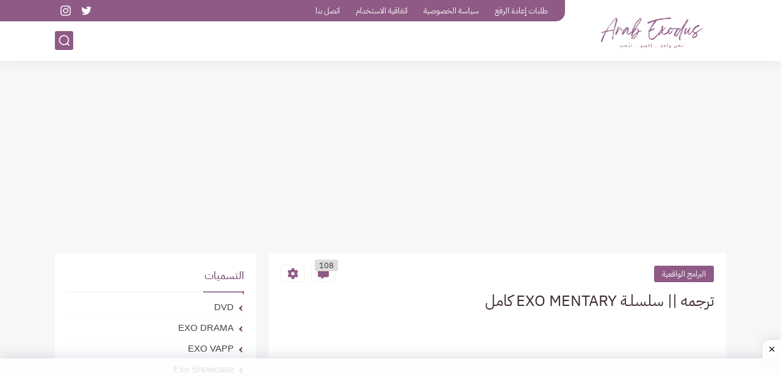

--- FILE ---
content_type: text/html; charset=UTF-8
request_url: https://www.arabexodus.com/2016/09/exo-mentary.html
body_size: 71955
content:
<!DOCTYPE html>
<html dir='rtl' lang='ar'>
<head>
<script async='async' crossorigin='anonymous' src='https://pagead2.googlesyndication.com/pagead/js/adsbygoogle.js?client=ca-pub-9595123699440451'></script>
<!-- Default Meta -->
<link href='/apple-touch-icon.png' rel='apple-touch-icon'/>
<meta content='text/html; charset=UTF-8' http-equiv='Content-Type'/>
<meta content='width=device-width, initial-scale=1' name='viewport'/>
<link href='https://www.arabexodus.com/2016/09/exo-mentary.html' rel='canonical'/>
<meta content='      ' name='description'/>
<link href='https://www.arabexodus.com/favicon.ico' rel='icon' type='image/x-icon'/>
<meta content='IE=edge' http-equiv='X-UA-Compatible'/>
<meta content='blogger' name='generator'/>
<meta content='#8f5a85' name='theme-color'/>
<meta content='#8f5a85' name='msapplication-navbutton-color'/>
<meta content='7372233550897367220' name='BlogId'/>
<link href='https://blogger.googleusercontent.com/img/b/R29vZ2xl/AVvXsEj7TGC2-Yu5uwv68A9j2EWve0urmOvqvZ1dJyJh0sJ6M7ibnNCiwbasnT-C5HEEpQpbvaukEWq0R044V0-jaOIC3wipUvf3u-lbVYCg3bHF5UWFJt76JK4qX9z4rBKkHsLn5Br_s9ejmRs/s400/EXO+MENTARY.png' rel='image_src'/>
<!-- DNS Prefetech -->
<link href='https://www.arabexodus.com/2016/09/exo-mentary.html' rel='dns-prefetch'/><link href='https://www.arabexodus.com/2016/09/exo-mentary.html' rel='preconnect'/><link href='https://script.google.com' rel='dns-prefetch'/><link href='https://fonts.gstatic.com' rel='dns-prefetch'/><link href='https://fonts.googleapis.com' rel='dns-prefetch'/><link href='https://1.bp.blogspot.com' rel='dns-prefetch'/><link href='https://2.bp.blogspot.com' rel='dns-prefetch'/><link href='https://3.bp.blogspot.com' rel='dns-prefetch'/><link href='https://4.bp.blogspot.com' rel='dns-prefetch'/><link href='https://blogger.googleusercontent.com' rel='dns-prefetch'/><link href='https://pagead2.googlesyndication.com' rel='dns-prefetch'/><link href='https://pagead2.googlesyndication.com' rel='preconnect'/><link href='https://www.googletagmanager.com/gtag/js' rel='dns-prefetch'/><link href='https://www.googletagmanager.com/gtag/js' rel='preconnect'/>
<!-- Title -->
<title>ترجمه || سلسلـة EXO MENTARY كامل</title>
<!-- Open Graph -->
<meta content='ar_AR' property='og:locale'/>
<meta content='https://www.arabexodus.com/2016/09/exo-mentary.html' property='og:url'/>
<meta content='ترجمه || سلسلـة EXO MENTARY كامل' property='og:title'/>
<meta content='ARAB EXODUS ' property='og:site_name'/>
<meta content='      ' property='og:description'/>
<meta content='ترجمه || سلسلـة EXO MENTARY كامل' property='og:image:alt'/>
<meta content='article' property='og:type'/>
<meta content='https://blogger.googleusercontent.com/img/b/R29vZ2xl/AVvXsEj7TGC2-Yu5uwv68A9j2EWve0urmOvqvZ1dJyJh0sJ6M7ibnNCiwbasnT-C5HEEpQpbvaukEWq0R044V0-jaOIC3wipUvf3u-lbVYCg3bHF5UWFJt76JK4qX9z4rBKkHsLn5Br_s9ejmRs/w1200-h630-p-k-no-nu/EXO+MENTARY.png' property='og:image'/>
<!-- Twitter Card -->
<meta content='summary_large_image' name='twitter:card'/>
<meta content='https://www.arabexodus.com/' name='twitter:domain'/>
<meta content='      ' name='twitter:description'/>
<meta content='ترجمه || سلسلـة EXO MENTARY كامل' name='twitter:title'/>
<meta content='https://blogger.googleusercontent.com/img/b/R29vZ2xl/AVvXsEj7TGC2-Yu5uwv68A9j2EWve0urmOvqvZ1dJyJh0sJ6M7ibnNCiwbasnT-C5HEEpQpbvaukEWq0R044V0-jaOIC3wipUvf3u-lbVYCg3bHF5UWFJt76JK4qX9z4rBKkHsLn5Br_s9ejmRs/w1200-h630-p-k-no-nu/EXO+MENTARY.png' name='twitter:image'/>
<!-- Feed Links -->
<link rel="alternate" type="application/atom+xml" title="ARAB EXODUS  - Atom" href="https://www.arabexodus.com/feeds/posts/default" />
<link rel="alternate" type="application/rss+xml" title="ARAB EXODUS  - RSS" href="https://www.arabexodus.com/feeds/posts/default?alt=rss" />
<link rel="service.post" type="application/atom+xml" title="ARAB EXODUS  - Atom" href="https://www.blogger.com/feeds/7372233550897367220/posts/default" />

<link rel="alternate" type="application/atom+xml" title="ARAB EXODUS  - Atom" href="https://www.arabexodus.com/feeds/7532109234200316747/comments/default" />
<!-- Required -->
<meta content='' property='fb:pages'/>
<meta content='' property='fb:admins'/>
<meta content='' property='fb:app_id'/>
<meta content='' id='disqus-id'/>
<meta content='' name='twitter:site'/>
<meta content='' name='twitter:creator'/>
<meta content='' property='article:publisher'/>
<meta content='' property='article:author'/>
<!-- Template Skin -->
<style id='page-skin-1' type='text/css'><!--
/* === Seoplus Template ====
-> Homepage: https://www.seoplus-template.com
-> Version : 8.0
-> Updated : 1 november, 2022
*//*=================
>Normalize
===================*/
/* HeadLine SidePar Icon */
.clear{clear:both}
/* Css Icon */
.icon-spinner{background: url("data:image/svg+xml,%3Csvg xmlns='http://www.w3.org/2000/svg' viewBox='0 0 50 50' x='0px' y='0px'%3E%3Cpath d='M25.251,6.461c-10.318,0-18.683,8.365-18.683,18.683h4.068c0-8.071,6.543-14.615,14.615-14.615V6.461z' style='fill:%23989b9f;stroke:%23989b9f'%3E%3CanimateTransform attributeName='transform' attributeType='xml' dur='0.6s' from='0 25 25' repeatCount='indefinite' to='360 25 25' type='rotate'%3E%3C/animateTransform%3E%3C/path%3E%3C/svg%3E") center no-repeat}
.OpenSitting.inside:after,.search-submit2:after{content:'\2715';line-height:18px;font-size:14px;font-weight:bold;font-family:inherit}
/* Normalize */
:root{--HLinkfont:400 15px sans-serif;--OldMin:#8f5a85;--startSide: right;--endSide: left;--maxWidth:1100px;--BodyBG:#f7f7f7 none repeat scroll top right;--minColorIc:#8f5a85;--minColor:#8f5a85;--minColorTran:#8f5a85cf;--secColor:#efefef;--thrColor:#fff;--whiteColor:#ffffff;--hoverColor:#8f5a85;--MinBgColor:#fff;--txtColor:#663860;--TitColor:#444;--SanColor:#666;--Borderes:#f7f7f7;--Borderes2:#f7f7f7;--Borderes3:#eee;--PostTxtColor:#343434;--PostTitleColor:#3b2933;--PostLinkColor:#af1a85;--Hbg:#ffffff;--HColor:#4b4b4b;--HbgIcon:#8f5a85;--HCoIcon:#ffffff;--HtitleColor:#8f5a85;--Cpc:#343434;--Cic:#8f5a85;--Hok:#8f5a85;--Sco:#8f5a85;--Gap:2px;--ImgRadius:1px;}
:root body.dark-mode{--BodyBG:#202442;--minColor:#242950;--minColorIc:#fff;--secColor:#242950;--thrColor:#1b2044;--whiteColor:#ffffff;--hoverColor:#3a7bd5;--MinBgColor:#2d325a;--txtColor:#ffffff;--TitColor:#ffffff;--SanColor:#eee;--Borderes:#262b52;--Borderes2:#3e4477;--Borderes3:#2d325a;--PostTxtColor:#eee;--PostTitleColor:#ffffff;--PostLinkColor:#3a7bd5;--Hbg:#2d325a;--HColor:#ffffff;--HtitleColor:#ffffff;--HbgIcon:#242950;--HCoIcon:#fff;--Cpc:#eee;--Cic:#fff;--Hok:#3a7bd5;--Sco:#3a7bd5;}
ul{margin:0;padding:0}*{text-decoration:none;margin:0;padding:0;outline:0;-webkit-box-sizing:border-box;-moz-box-sizing:border-box;box-sizing:border-box}html,body,div,span,applet,object,iframe,h1,h2,h3,h4,h5,h6,p,blockquote,pre,abbr,acronym,address,big,cite,code,del,dfn,em,ins,kbd,q,s,samp,small,strike,strong,sub,sup,tt,var,dl,dt,dd,ol,ul,li,fieldset,form,label,legend,table,caption,tbody,tfoot,thead,tr,th,td{border:0;font-family:inherit;font-size:100%;font-style:inherit;color:inherit;font-weight:inherit;margin:0;outline:0;padding:0;vertical-align:baseline}img{max-height:100%;max-width:100%;position:relative}
body,input{font:400 15px sans-serif;font-optical-sizing:auto;font-style:normal;font-stretch:normal;line-height:initial}
body{background:var(--BodyBG)}
.widget{overflow:hidden}
.EndSides{overflow:hidden;clear:both;display:block}
.site .widget{display:block;clear:both;overflow:hidden;margin:0 0 20px;padding:20px;background:var(--MinBgColor);box-shadow:0 2px 6px 0 rgb(9 32 76 / 4%);border-radius:3px}
.bocker{flex-wrap: wrap;position:relative;display:flex;align-items:flex-start;justify-content:space-between;overflow: hidden;transition: none !important;}
.r-r{position:relative;width:calc(100% - 330px - 20px);overflow: hidden;transition: none !important;}
#sidepar-wid{width:330px;margin-right:20px;overflow: hidden;transition: none !important;}
.Treelists{display:grid;grid-template-columns:repeat(3,1fr);gap:15px;row-gap:0}
.towcol{display:grid;grid-template-columns:repeat(2,1fr);gap:15px;row-gap:0}
.no-items{display:none!important}
.container{width:100%;max-width:1100px;margin:0 auto;display:block}
/* HeadLine */
.scrolhide { overflow: hidden; }
.headline,.Followers .title{position:relative;font-size:18px;padding:0 0 10px;border-bottom:2px solid var(--Borderes);display:flex;margin-bottom:15px;align-items:center;justify-content:space-between;color:var(--txtColor)}
.headline:before,.Followers .title:before{content:"";width:0;height:0;position:absolute;bottom:-6px;border-top:6px solid var(--minColorTran);right:0;left:auto;border-left:5px solid transparent;border-right:0;border-top-color:var(--minColorTran)}
.headline .title:after,.Followers .title:after{content:"";background:var(--minColorTran);width:103%;height:2px;position:absolute;bottom:-12px;background-color:var(--minColorTran);right:0;left:auto;z-index:1}
.headline .title{position:relative;float:right;color:var(--txtColor);line-height:33px}
.blocker{display:block;overflow:hidden;margin-top:15px}
a.Lapel-Link{text-align:center;transition:all 0.2s linear;float:left;color:var(--whiteColor);background:var(--minColor);position:relative;font-size:13px;padding:0 15px;border-radius:2px;height:28px;line-height:28px}
/* Stats Widget */
.Stats img{width:auto;height:auto;display:inline-block;vertical-align:-4px;-webkit-border-radius:0;-moz-border-radius:0;border-radius:0;margin-left:5px}.Stats .widget-content *{vertical-align:middle}.Stats .widget-content{color:var(--TitColor);text-align:center;font-size:24px;font-family:sans-serif!important}.Stats .digit strong{background:#eee;margin:0 3px;border-radius:3px;padding:0 8px}
/* social Icon's */
aside .social-static.social li a svg{fill:#fff;width:23px;height:23px}.social-static.social li a svg{fill:#fff;width:19px;height:19px}.shmal .social-static.social li{float:right;vertical-align:middle;margin-right:5px;list-style:none}aside .social-static.social li{float:right;vertical-align:middle;list-style:none;width:calc((100% - 15px) / 4);margin-left:5px;margin-bottom:5px;padding-bottom:0;border:0}aside .social-static.social li a{background: #aaa;border-radius:5px;justify-content:center;height:50px;display:flex;align-items:center}aside .social-static.social li:nth-of-type(4n+4){margin-left:0}.social-static.social{display:block;overflow:hidden;vertical-align:middle}.shmal .social-static.social li{float:right;vertical-align:middle;margin-right:5px;list-style:none;padding-bottom:0;margin-bottom:0;border:0}.shmal .social-static.social li a{display:flex;align-items:center;justify-content:center;width:27px;height:27px;border-radius:3px;background:#888}.shmal .social-static.social li:first-of-type{margin-right:0}
/* social Icon Color's */
.social a[title="sitemap"] {background: var(--minColor) !important;}.social a[title="email"]{background-color:#ea4335!important}.social a[title="line"]{background-color:#06c152!important}.social a[title="facebook"]{background-color:#1778F2!important}.social a[title="twitter"]{background-color:#1da1f2!important}.social a[title="rss"]{background-color:#f26522!important}.social a[title="dribbble"]{background-color:#ea4c89!important}.social a[title="google-plus"]{background-color:#dd4b39!important}.social a[title="pinterest"]{background-color:#cc2127!important}.social a[title="linkedin"]{background-color:#0976b4!important}.social a[title="wordpress"]{background-color:#00769d!important}.social a[title="github"]{background-color:#000000!important}.social a[title="youtube"]{background-color:#e52d27!important}.social a[title="quora"]{background-color:#a82400!important}.social a[title="spotify"]{background-color:#1ed760!important}.social a[title="snapchat"]{background-color:#f5d602!important}.social a[title="flickr"]{background-color:#FF0084!important}.social a[title="instagram"]{background-color:#7c38af;background:radial-gradient(circle at 0 130%,#fdf497 0%,#fdf497 5%,#fd5949 45%,#d6249f 60%,#285AEB 90%)!important}.social a[title="behance"]{background-color:#009fff!important}.social a[title="whatsapp"]{background-color:#128C7E!important}.social a[title="soundcloud"]{background-color:#FF5419!important}.social a[title="tumblr"]{background-color:#3e5a70!important}.social a[title="khamsat"]{background-color:#f9b01c!important}.social a[title="tradent"]{background-color:#59c5c4!important}.social a[title="blogger"]{background-color:#fc9644!important}.social a[title="telegram"]{background-color:#32AEE1!important}.social a[title="google-play"]{background-color:#3d9dab!important}.social a[title="mostaql"]{background-color:#2caae2!important}.social a[title="messenger"]{background-color:#0084ff!important}.social a[title="paypal"]{background-color:#193685!important}.social a[title="reddit"]{background-color:#ff4500!important}.social a[title="vk"]{background-color:#45668e!important}.social a[title="website"]{background-color:#444444!important}a[title="website:before"]{content:"\f0ac"!important}
/* Style Headr */
li.item:hover > ul{opacity:1;visibility:visible;transform:translateY(0)}
li.item > ul,li.sitem > ul{height:auto!important;display:block!important;position:absolute;right:0;width:200px;background:var(--Hbg);top:60px;box-shadow:0 0 5px 1px rgb(0 0 0 / 8%);z-index:9;opacity:0;visibility:hidden;transition:all .2s linear;transform:translateY(20px);border-radius:3px;border-top:2px solid var(--OldMin)}
li.item > ul:before{content:"";width:25px;height:25px;position:absolute;background:var(--Hbg);top:-10px;right:8%;border-radius:8px;transform:rotate(45deg);box-shadow:0 0 5px 1px rgb(0 0 0 / 8%);z-index:-1;border:2px solid var(--OldMin)}
li.item > ul li.sitem{display:block!important;padding:0!important;margin:0!important;background:var(--Hbg);border-radius:3px}
li.item > ul li.sitem a{color:var(--HColor);padding:14px;margin:0!important;display:block;position:relative;background:var(--Hbg);border-radius:3px;overflow:hidden}
li.sitem > ul{transform:translateX(-30px);right:100%;top:0;border-right:2px solid var(--OldMin);border-top:0}
li.sitem > ul:before{content:"";width:26px;height:26px;position:absolute;background:var(--Hbg);top:10px;right:-10px;z-index:-1;transform:rotate(45deg);border:1px solid var(--Borderes);box-shadow:0 0 5px 1px rgb(0 0 0 / 8%);border:2px solid var(--OldMin);border-radius:8px}
li.sitem:hover > ul{transform:translateX(0);opacity:1;visibility:visible}
li.sitem:last-of-type > a{border-bottom:0!important}
li.ssitem:last-of-type > a{border-bottom:0!important}
li.ssitem{border-radius: 8px;background: var(--MinBgColor);padding:0!important;float:none;margin:0!important;width:100%}
.targetitem li a:hover:before{color:var(--hoverColor)!important}
nav.nav-par ul li a:hover{color:var(--hoverColor)}
div#menu i.fa{display:inline-block;vertical-align:middle;margin-left:5px}
.icon.arrow-down{z-index: 9;transition:all .3s linear;display:block;position:absolute;top:19px;left:5px;right:auto}
.item.targetitem:hover .icon{top:23px}
.item.targetitem:hover .icon:after{transform:rotate(-45deg)}
.item.targetitem .icon:after{user-select:none;content:"";display:inline-block;width:8px;height:8px;background:transparent;border:2px solid var(--Cic);border-bottom-color:transparent;border-left-color:transparent;transform:rotate(135deg);border-radius:3px;transition:all 0.3s}
.item.targetitem .targetitem span.icon{left:13px!important;top:14px!important;right:auto!important}
.item.targetitem .targetitem:hover span.icon{left:20px!important}
.item.targetitem{padding-left:30px!important}
.sitem:hover  > a,.ssitem:hover > a{background:rgb(0 0 0 / 5%) !important}
.sitem.targetitem .icon:after{transform:rotate(225deg)!important;width:6px;height:6px}
/* headr sidenav  */
.pos-t-t,.Sittings{display:none;position:fixed;top:0;left:0;right:0;bottom:0;background-color:rgba(0,0,0,.2);backdrop-filter:saturate(100%) blur(2px);z-index:999}
#NavM:checked ~ .contenarpage .pos-t-t{display:block}
.sidenav{transition:all .3s linear;height:100vh;width:300px;position:fixed;top:0;bottom:0;right:-400px;background-color:var(--MinBgColor);z-index:9999;max-width:100%;box-shadow:-4px 0 10px 0 rgb(0 0 0 / 8%)}
#NavM:checked ~ .contenarpage .sidenav{right:0}
.sidehead{position:absolute;width:45px;height:45px;left:-40px;top:20px;overflow:hidden;display:flex;align-items:center;background:var(--MinBgColor);border-radius:50% 0 50% 50%;justify-content:center;box-shadow:-2px 3px 0 0 rgb(0 0 0 / 8%);border-right:0}
.closemenu{display:flex;height:100%;color:var(--TitColor);font-size:16px;align-items:center;cursor:pointer;padding:0 19px}
.closemenu:after{content:'\2715';line-height:18px;font-size:14px;font-weight:bold}
.flexmenu{position:relative;width:100%;height:100%;display:flex;justify-content:flex-start;overflow:hidden;flex-direction:column;overflow-y:scroll;margin:0;padding-bottom:200px}
.flexmenu .MegaItem .mega-wraper{display:none!important}
.SiteInfo{padding:20px 20px  5px;border-bottom:1px solid var(--Borderes)}
.SiteInfo .navlogo img{max-width:100%;max-height:100%;display:inline-block}
.SiteInfo .navlogo{text-align: center;display:block;margin:0 auto 15px}
.SiteInfo .navtitle{display:block;padding:10px 0;font-size:21px;background:var(--Borderes);margin-bottom:15px;color:var(--txtColor);text-align:center;border-radius:5px}
.navdis{display:block;max-height:8em;overflow:hidden;margin-bottom:15px;color:var(--txtColor);opacity:.9;font-family:sans-serif!important;text-align:center}
.mainmenu{position:relative;width:100%;padding:16px}
.mainmenu ul li{position:relative;display:block;overflow:hidden;width:100%;margin:0!important}
.mainmenu ul li a{border-bottom:0!important;font-size:15px;color:var(--TitColor);padding:15px 0;display:block;border-bottom:1px solid rgb(0 0 0 / 8%)!important}
.mainmenu .item.targetitem{padding-left:0!important}
.mainmenu .targetitem ul a:before{content:'.';font-size:30px;line-height:0;display:inline-block;vertical-align:middle;margin-left:5px;top:-6px;position:relative}
.bottommeny{display:block;padding:20px;border-top:1px solid var(--Borderes)}
.bottommeny{padding-bottom:100px}
.bottpage ul li:after{content:'';font-size:27px;line-height:0;display:inline-block;vertical-align:middle;margin:0 8px;width:10px;height:1px;background:#666}
.bottpage ul{list-style:none;margin-bottom:5px}
.bottpage ul li{display:inline-block;margin-bottom:5px}
.bottpage ul li a{font-size:15px;color:var(--TitColor);font-family:sans-serif;opacity:0.8}
.bottpage ul li a:hover{opacity:1;text-decoration:underline}
.bottsocial .social-static li{display:inline-block;margin-left:10px}
.bottsocial .social-static li a{background:transparent!important}
.bottsocial .social-static li a svg{fill:var(--TitColor);opacity:0.8}
.bottsocial .social-static li a:hover svg{opacity:1}
.mainmenu .item.targetitem .icon{transform:none!important;border-radius:3px;left:0!important;top:14px!important;background:var(--secColor);color:#202124;width:30px;height:25px;line-height:25px;padding-top:4px;display:flex;align-items:baseline;justify-content:center}
.mainmenu .item.targetitem .icon:after{transform:rotate(135deg)!important}
.mainmenu ul li a i{font-size:14px;color:var(--TitColor);margin-left:5px}
.sidenav .targetitem ul.open{display:block!important}
.sidenav .targetitem ul{box-shadow: none !important;position:relative!important;opacity:1!important;visibility:visible!important;transform:unset!important;display:none!important;width:auto!important;top:0!important;right:0!important;margin-top:10px;border:0!important;border-top:1px solid var(--Borderes)!important;border-bottom:1px solid var(--Borderes)!important}
.sidenav .targetitem ul:before{border:1px solid var(--Borderes);right:5%;box-shadow:none!important}
.sidenav .sitem.targetitem .icon{left:5px!important;transform:rotate(180deg)!important}
.sidenav .sitem.targetitem span.icon{transform:rotate(0deg)!important}
.sidenav .targetitem.sitem ul.open{padding-right:10px;margin:3px 0;position:relative!important}
.sidenav .targetitem.sitem ul.open:before{top:-8px!important}
.mainmenu .item.targetitem span.icon,.mainmenu .item.targetitem .targetitem:hover span.icon{left:10px!important}
.mainmenu .item.targetitem.open > span.icon,.sidenav .sitem.targetitem.open > span.icon{background: var(--Sco);--Cic: #fff;}
.bottpage ul li:last-child:after{display:none}
.mainmenu .sitem:hover > a,.mainmenu .ssitem:hover > a{background:transparent!important}
/* Aside */
.FeaturedPost .item-thumbnail.thumb{margin-left: 0;float: none;width:100%;padding-top: 56.25%;margin-bottom:5px}
.FeaturedPost .post-title .title{overflow:hidden;display:block;font-size:19px;color:var(--TitColor);max-height:4.9em;line-height:1.6em;background-size:0!important}
.FeaturedPost .snippet-item{color:var(--SanColor);font-size:13px;font-family:sans-serif!important;line-height:18px;margin-top:5px;overflow:hidden}.Profile .profile-img{display:block;margin:0 auto 20px;border-radius:50%}.Profile .profile-link.g-profile{color:var(--txtColor);background:var(--secColor);display:block;text-align:center;padding:10px;margin-bottom:15px;border-radius:3px;font-family:'Tajawal',sans-serif!important;font-size:inherit!important;opacity:1}.Profile .profile-data.location{display:none}.Profile .profile-textblock{color:var(--SanColor);font-size:15px;font-family:sans-serif!important;margin-bottom:15px;text-align:center;display:block}.Profile .profile-link{color:#ffffff;background:#3560ab;display:block;text-align:center;padding:10px;border-radius:3px;font-family:sans-serif!important;font-size:13px;opacity:0.7}.Profile .profile-link:hover{opacity:1}.BlogSearch input{background:transparent;font-family:sans-serif!important;color:var(--txtColor);display:inline-block;font-size:13px;padding:10px;border-radius:3px;width:55px;border:1px solid var(--Borderes)}.BlogSearch input[type="submit"]{transition:all 0.3s;background:var(--secColor);border:0;cursor:pointer}.search-input input:hover,.search-input input:focus{border-color:#4b9ce7}.search-input{display:inline-block;width:calc((100% - 60px) / 1)}.search-input input{display:block;width:100%}aside .LinkList ul li,footer .LinkList ul li,aside .PageList ul li,footer .PageList ul li{padding-bottom:8px;margin-bottom:8px;border-bottom:1px solid var(--Borderes);list-style:none}aside .LinkList ul li a,footer .LinkList ul li a,aside .PageList ul li a,footer .PageList ul li a{font-family:sans-serif!important;color:var(--TitColor);display:block}.list-label-widget-content ul li{display:block;padding-bottom:8px;margin-bottom:8px;border-bottom:1px solid var(--Borderes)}.list-label-widget-content ul li a{font-family:sans-serif!important;color:var(--TitColor);display:block}aside .LinkList ul li a:before, footer .LinkList ul li a:before, aside .PageList ul li a:before, footer .PageList ul li a:before, .list-label-widget-content ul li a:before{vertical-align:baseline;display:inline-block;width:4px;height:4px;content:"";margin-left:10px;background:transparent;border:1.7px solid var(--txtColor);border-bottom-color:transparent;border-left-color:transparent;transform:rotate(225deg);font-family:inherit!important}
.list-label-widget-content .label-count{float:left;background-color:var(--minColor);text-align:center;font-size:13px;padding:0 5px;min-width:24px;height:20px;line-height:20px;color:var(--whiteColor);border-radius:2px;font-family:sans-serif!important}.list-label-widget-content li:hover .label-count{opacity:1}.cloud-label-widget-content{justify-content:center;display:flex;justify-content:flex-start;flex-wrap:wrap}span.label-size{flex-grow:1}.cloud-label-widget-content .label-count{margin-right:10px;background:var(--MinBgColor);font-size:13px;padding:0 5px;min-width:20px;height:18px;line-height:18px;text-align:center;border-radius:3px;color:var(--txtColor)}
.cloud-label-widget-content .label-name{transition:all 0.3s;display:flex;padding:0 13px;justify-content:space-between;align-items:center;background:var(--minColor);font-family:sans-serif!important;margin:0 0 6px 5px;color:var(--whiteColor);font-size:15px;border-radius:3px;height:35px;line-height:35px}
input.follow-by-email-address{display:block;width:100%;height:40px;margin:15px 0;border-radius:3px;border:1px solid #efefef;text-align:center}input.follow-by-email-submit{background:#eee;border:1px solid #ccc;padding:10px;border-radius:3px;width:100%;text-align:center;color:#6b6b6b;font-size:12px;cursor:pointer}input.follow-by-email-address::placeholder{font-weight:normal;font-size:14px}div#ArchiveList ul.hierarchy{padding-right:30px}div#ArchiveList ul.hierarchy ul.hierarchy{padding-right:15px}div#ArchiveList ul.hierarchy ul.hierarchy ul.hierarchy  li:not(:last-of-type){margin-bottom:5px;padding-bottom:5px}div#ArchiveList ul.hierarchy li a,div#ArchiveList ul.flat li a{color:#121212}div#ArchiveList ul.hierarchy ul.hierarchy ul.hierarchy li:first-of-type{margin-top:5px;padding-top:5px}div#ArchiveList ul.hierarchy li{font-size:11px}div#ArchiveList ul.hierarchy li a:hover,div#ArchiveList ul.flat li a:hover{color:#efefef}div#ArchiveList .hierarchy-title{font-size:13px;margin-bottom:5px;padding-bottom:5px;border-bottom:1px solid #f7f7f7}div#ArchiveList .hierarchy-title span.post-count,div#ArchiveList ul.flat li span.post-count{float:left;width:25px;padding:0 0;text-align:center;background:#eee;border-radius:3px;border:1px solid #ccc;font-size:12px;font-weight:normal}div#ArchiveList ul.flat{padding-right:30px}div#ArchiveList ul.flat li:not(:last-of-type){margin-bottom:5px;padding-bottom:5px}div#ArchiveList ul.flat li{font-size:13px}.ContactForm textarea[name="email-message"],.ContactForm input[type="text"]{margin:0 auto 10px;border:1px solid var(--Borderes);width:100%;border-radius:3px;padding:10px 15px;background:transparent;font-family:sans-serif!important}.ContactForm textarea[name="email-message"]:hover,.ContactForm input[type="text"]:hover,.ContactForm textarea[name="email-message"]:focus,.ContactForm input[type="text"]:focus{border:1px solid #4b9ce7}textarea[name="email-message"]{min-height:130px;resize:vertical}.ContactForm input[type="button"]{transition:all 0.3s;display:inline-block!important;position:relative;font-size:14px;background:var(--secColor);color:var(--txtColor);padding:7px 20px;border-radius:3px;font-family:sans-serif!important;border:none;float:left;cursor:pointer}p#ContactForm1_contact-form-error-message{font-family:sans-serif!important}p#ContactForm1_contact-form-success-message{font-family:sans-serif!important;color:#30bb81}
/* nextprev  */
.page-navigation{display:flex!important;align-items:center;justify-content:space-between}div#siki_next a,div#siki_prev a{width:42px;height:42px;display:flex;align-items:center;justify-content:center;background:var(--minColor);color:var(--whiteColor);font-size:25px;border-radius:3px}.sikinot{opacity:0.7}.sikinot a{pointer-events:none}div#siki-page-number{font-size:16px;font-family:sans-serif;color:var(--txtColor)}
/* InPost And Page*/
.post-body{font:normal 400 16px sans-serif;line-height:2em;overflow:hidden;color:var(--PostTxtColor)}.post-body a{color:var(--PostLinkColor)}.post div#Blog1,.post .post-outer,.post .post-body{overflow:initial!important}.post div#Blog1,.page div#Blog1{display:block;background:transparent;border-radius:0;padding:0;border:0;margin:0;box-shadow:none;margin-bottom:15px}.bobxed,.commentsection,.pSh,.post-tags,.shareButton,.RelatedPosts,.author-posts,.post-body,.page-navigation{display:block;background:var(--MinBgColor)!important;clear:both;padding:20px!important;overflow:hidden;border-bottom:1px solid var(--Borderes)}
.post .post-body p{margin:1.5em 0}
.post-body h1:not(.rnav-title),.post-body h2:not(.rnav-title),.post-body h3:not(.rnav-title),.post-body h4:not(.rnav-title){margin:1em 0;line-height:1.5em}
.post-body h1{font-size:1.9rem}
.post-body h2{font-size:1.7rem}
.post-body h3:not(.rnav-title){font-size:1.5rem}
.post-body h4{font-size:1.4rem}
.post-body sup {vertical-align: super;font-size: smaller !important;}
.post-body sub {vertical-align: sub;font-size: smaller;}
.post-meta{display:flex;align-items:center;justify-content:space-between;margin-top:15px}.au-ti{height: 36px;display:flex;align-items:center;justify-content:flex-start;font-size:13px}
.metapost{display:inline-flex;flex-wrap:wrap;align-items:center;justify-content:center;line-height:20px}
.Times{display:inline-block;white-space:nowrap;text-overflow:ellipsis;overflow:hidden;max-width:100%}
.Times > div{display:inline}
.authorname{margin-left:8px}
.authorPhoto{width:36px;height:36px;object-fit:cover;border-radius:8px;margin-left:5px}
.article-timeago,.readTime{opacity:.7}
.readTime:before{content:'';margin:0 5px;width:13px;height:1px;background:var(--txtColor);display:inline-block;vertical-align:middle}
.article-author,.article-timeago,.readTime{display:flex;align-items:center;justify-content:center;color:var(--txtColor)}
.topcs7v{margin-bottom:15px;position:relative;width:100%;display:flex;flex-direction:column;overflow:hidden;border-top:1px solid var(--Borderes)}
.toctitle{border-bottom:1px solid var(--Borderes);cursor:pointer;position:relative;height:55px;font-size:16px;color:var(--txtColor);display:flex;align-items:center;justify-content:flex-start;padding:0 15px;margin:0;width:100%}
.toctitle:before{content:'\002B';margin-left:10px;font-size:21px}
.toctitle:after{content:"عرض الكل";float:left;font-family:sans-serif;margin-right:10px;font-size:13px;position:absolute;left:15px;text-align:center;line-height:26px;border-radius:3px;opacity:0.9}
#tocList{padding:0 20px 15px;display:none;border-bottom:1px solid var(--Borderes)}
#tocList li{list-style:decimal inside;font-size:14px;line-height:1.7;margin-bottom:0;padding-bottom:0;color:var(--txtColor);opacity:.8}
#tocList li a{color:var(--txtColor)}
#tocList li:hover{opacity:1;text-decoration:underline}
.closed .toctitle:before{content:'\2212'}
.closed #tocList{display:block}
.toctitle:hover,.closed .toctitle{background:var(--Borderes)}
.closed .toctitle:after{content:'أخفاء الكل'}
.tr-caption{font-family:sans-serif!important;opacity:.8;font-size:14px;line-height:1.5em}
.post-body img{border-radius:3px;width:auto;height:auto;display:inline}
.separator,.separator a,a[imageanchor="1"],a[style*='1em']{text-align:center;margin:0!important}
.post-body strike{text-decoration:line-through}
.post-body u{text-decoration:underline}
.post-body ul,.post-body ol{padding:0 15px 0 0;margin:10px 0}
.post-body li{margin:5px 0;padding:0}
.post-body ul li{list-style:disc inside}
.post-body ol li{list-style:decimal inside}
.post-body ul ul li{list-style:circle inside}
.post-body blockquote{overflow:hidden;position:relative;background-color:rgba(155,155,155,0.05);color:var(--PostTxtColor);padding:15px 25px;margin:0;font-size:15px;border-right:3px solid rgba(155,155,155,0.2)}
.post-body blockquote *{display:initial!important}
div#AddOns{display:none;opacity:0;visibility:hidden}
.post-amp .topic-title{overflow:hidden;font:normal 400 25px sans-serif;line-height:1.7em;color:var(--PostTitleColor)}
.hideensa{overflow:hidden;display:block;clear:both}
.foqTitle{display:flex;align-items:center;justify-content:space-between;margin-bottom:10px}
.FTBU{display:flex}
.postTopTag{color:var(--whiteColor);background:var(--minColor);font-size:13px;padding:4px 13px;border-radius:3px}
.postTopTag:hover{background:var(--minColor)}
.OpenSitting,.gocomments{cursor:pointer;margin-right:10px;width:40px;height:28px;display:flex;align-items:center;justify-content:center;position:relative;border-radius:3px;border:1px solid rgb(0 0 0 / 5%)}
.gocomments{margin:0}
.OpenSitting:hover,.gocomments:hover{background:rgb(0 0 0 / 6%)}
.gocomments svg,.OpenSitting svg{width:18px;height:18px;fill:var(--minColorIc)}
.numcomment{position:absolute;top:-10px;right:-5px;background:#ddd;padding:0 7px;color:#333;font-size:13px;border-radius:3px}
.post-tags{flex-wrap:wrap;padding-bottom:15px!important;display:flex;align-items:center;justify-content:flex-start}
.post-tags a{background:rgba(0,0,0,5%);color:var(--txtColor)}
.post-tags .tagstitle{background:var(--minColor);color:var(--whiteColor);margin-left:10px}
.post-tags span,.post-tags a{margin-bottom:5px;flex-shrink:0;transition:all 0.3s;border-radius:2px;padding:0 10px;line-height:26px;margin-left:7px;position:relative;font-size:13px}
.tagstitle:before{content:'';position:absolute;top:10px;left:-3px;width:6px;height:6px;background-color:var(--minColor);transform:rotate(45deg)}
/* SeoPlusAds  */
div#Topa3lan-sc .HTML,div#Topa3lan-sc2 .HTML{box-shadow:none;background:transparent!important;padding:0!important;border:0;margin:0}div#PostA3lan .widget,div#PostA3lan2 .widget{background:transparent!important;border:0!important;padding:0 20px!important;margin:0!important;box-shadow:none!important}
#Blog1 .clearhtml > .HTML{background:var(--MinBgColor)!important;margin:0;padding:20px 0!important;border-bottom:1px solid var(--Borderes)}
.SeoPlusAds,#Blog1 .HTML{font-family:sans-serif;background:transparent!important;margin:15px 0;text-align:center;font-size:13px;display:block;clear:both;border:none;overflow:unset!important;box-shadow:none;padding:0!important;border-radius:0}div#HTML100 .SeoPlusAds{margin-top:0}div#top-a3lan .HTML{margin-top:0}div#bot-a3lan .HTML{margin-bottom:0}.pnavigation .HTML{margin-bottom:15px!important}div#bot-a3lan,div#top-a3lan,div#ret-a3lan{overflow:initial}div#ret-a3lan .HTML{background:var(--MinBgColor)!important;padding:15px 0!important;margin:0!important;border-bottom:1px solid var(--Borderes)}
/* comments */
.bloggerComment{background:#fc9644}
.comments-tabs .active,.comments-tabs span:hover{opacity:1}
.noimg{background:transparent url(https://blogger.googleusercontent.com/img/b/R29vZ2xl/AVvXsEjZ-TpQCIfXTU3N51TXd4XdPcCWA0GvPqhk7BS7_jqEH_Ar91ABMNa87bRrAPVsRdwPyhEVDbLFr5Ur4Wp7uB7-wi7t4vPNV4D7WiMty-c5vwAWJIpGcHHm-uTPafV9_RxuciUvKUAhU1Q/s83/log.jpg) no-repeat center;display:block;width:38px;height:38px;background-size:38px}
.avatar-image{width:38px;height:38px;position:absolute;top:0;right:0;border-radius:8px;overflow:hidden}
.CommentCounter{position:relative}
.cmt-user{font-family:sans-serif!important;font-size:14px;color:var(--txtColor)}
.comment-block{padding-right:45px}
.comment{position:relative;padding:0;margin:15px 0 0;padding-top:15px;list-style:none;border-radius:0;border-top:1px solid rgb(0 0 0 / 2%)}
.comment-replies{padding-right:45px}
.comment .comment-replies .comment:not(:first-child){border-top:0}
.comments .comment-content{font-size:14px;color:var(--Cpc);line-height:1.6em;margin:6px 0 10px;padding:10px;background:rgb(0 0 0 / 5%);border-radius:12px 2px 12px 12px;display:inline-block;white-space:pre-wrap}
.comments .comment-actions{display:flex;margin:0;align-items:center}
.comment-actions .comment-reply,.comment-actions a{margin-left:10px;font-size:13px;color:var(--txtColor);cursor:pointer;font-family:sans-serif!important;line-height:1em}
.comment-actions .comment-reply{padding-left:10px;border-left:1px solid rgb(9 32 76 / 2%)}
.comment-actions .comment-reply:hover,.comment-actions a:hover{text-decoration:underline}
.ShowMoreCMT,.PostEdit a{display:inline-block;padding:7px 22px;text-align:center;font-size:15px;background:var(--minColor);margin-top:20px;cursor:pointer;border-radius:3px;color:var(--whiteColor);line-height:1.3em;transition:all .2s linear}
#comments-respond,.comment-replies #comment-editor{padding:15px;border-radius:8px;border:1px solid rgb(9 32 76 / 2%);background:rgb(9 32 76 / 2%);min-height:100px}
.comment-replies #comment-editor{margin-top:10px}
.conart{margin-bottom:10px;display:block;padding-bottom:15px;border-bottom:1px solid rgb(9 32 76 / 5%)}
#comment-post-message{font-size:15px;color:var(--txtColor);display:inline-block;background:rgb(0 0 0 / 5%);padding:4px 10px;border-radius:3px}
#comment-post-message:hover{background:rgb(0 0 0 / 8%)}
.conart p{font-size:15px;font-family:sans-serif!important;color:var(--txtColor);margin-top:5px}
/* author profile  */
.authorImage{float:right;width:60px;height:60px;margin-left:15px}.authorImage .authorImg{overflow:hidden;width:60px;height:60px}.authorInfo{width:calc(100% - 75px);float:right;margin-top:5px}.author-posts{display:flex!important;align-items:flex-start}.author-name{font-size:18px;color:var(--txtColor);margin-bottom:12px}.author-desc{font-family:sans-serif!important;color:var(--SanColor);font-size:14px}
/* PageRedirect  */
div#pageredirect{position:relative}.cLoaderWrap{text-align:center;width:260px;margin:0 auto;position:relative;font-style:normal;display:block}#cLoaderSVG{-webkit-transform:rotate(140deg);transform:rotate(140deg);width:260px;height:260px;display:block}.cPath{stroke-dashoffset:0;stroke-dasharray:500;r:110;cy:130;cx:130;stroke-width:20px;stroke:var(--Borderes2);fill:none}.cLoader{stroke-dashoffset:500;stroke-dasharray:500;-webkit-transition:all 1s linear;transition:all 1s linear;r:110;cy:130;cx:130;fill:none;stroke-width:20px;stroke:var(--minColor)}.hLoader{stroke-dashoffset:500;stroke-dasharray:500;-webkit-transition:all 1s linear;transition:all 1s linear;r:110;cy:130;cx:130;fill:none;stroke-width:22px;stroke:var(--MinBgColor)}.page .cCount{top:105px}.cCount{position:absolute;top:90px;right:calc(50% - 30px);font-size:60px;width:66px;font-family:Arial!important;display:block;margin-bottom:0;color:var(--TitColor);text-align:center}.cButton{text-align:center}
a.cLink{position:absolute;bottom:20px;right:0;user-select:none;left:0;z-index:8;border-style:solid;border-width:5px;border-color:rgba(0,0,0,0.03);display:inline-block;background-color:#f8f8f8;padding:0 15px;width:160px;font-size:14px;margin:0 auto;border-radius:50px;color:#d2d2d2!important;cursor:progress;height:40px}
a.cLink.ready:hover{border-color:var(--minColor);background:var(--minColor);color:#fff!important}
a.cLink.ready{cursor:pointer;color:#3c5b92!important;border-color:var(--minColor);border-style:double;transition:all 0.3s}
a.cLink.err{cursor:no-drop;background-color:#ffcfcf;color:#de6262!important}
div#ReadPage{z-index:99999;position:fixed;display:none;background:rgba(0,0,0,.2);backdrop-filter:saturate(100%) blur(2px);right:0;left:0;top:0;bottom:0;width:100%;height:100%}
.ReadPage-popup{width:calc(100% - 40px);height:auto!important;min-height:calc(100% - 40px);max-height:calc(100% - 40px)!important;display:flex;margin:20px}
.ReadPage-popup-cont{width:100%;position:relative;direction:unset;display:flex;border-radius:8px;margin:0 auto;flex-direction:column;height:auto!important;max-width:900px!important;overflow:hidden;padding-bottom:0!important}
.modal-head{font-size:21px;background:var(--MinBgColor);height:60px;line-height:60px;padding:0 20px;color:var(--txtColor);border-bottom:1px solid var(--Borderes3);display:flex;align-items:center;justify-content:space-between}
.mdltitle{width:90%;display:block;overflow:hidden;text-overflow:ellipsis;white-space:nowrap}
.modal-close{background-color:var(--minColor);width:40px;height:40px;text-align:center;color:#FFF;cursor:pointer;border-radius:3px;display:flex;align-items:center;justify-content:center}
.modal-close:after{content:'\2715';line-height:0;font-size:18px;font-weight:bold;font-family:inherit}
.modal-body.post-body .cCount{top:110px}
.ReadPage-popup .ReadPage-popup-cont .modal-body.post-body{background-color:var(--MinBgColor)!important;overflow:hidden!important;padding:20px!important;box-shadow:none!important;margin:0!important;border:0!important;height:100%!important;overflow-y:scroll!important;display:block}
.PagePrakediv{text-align:center;line-height:1.6em;margin-top:20px}
.PagePrakediv a{color:var(--whiteColor)!important;line-height:1.6em;background:var(--minColor);border-radius:3px;cursor:pointer;display:inline-block;transition:all .2s linear;font-size:14px;padding:8px 25px;position:relative}
.PagePrakediv a:hover,a.Lapel-Link:hover,.moreLink:hover,.loadMore div:hover,.ShowMoreCMT:hover,.PostEdit a:hover{transform:translateY(-2px);background:var(--minColor);box-shadow:0 16px 18px 0 rgb(137 137 137 / 32%)}
.ReadPage-popup-cont .icon-load{position:unset;width:50px;height:50px;display:block}.modal-title .icon-load{width:25px;height:25px}.ay7aga{display:flex;align-items:center;justify-content:center;height:80vh}
/* footer  */
footer{overflow:hidden;display:block;clear:both;background:var(--MinBgColor);border-top:1px solid var(--Borderes3)}.mid-top-footer{overflow:hidden;display:flex;justify-content:space-between}.footer-col{padding:0 10px;width:100%;min-width:25%}.footer-col.no-items{display:none}footer .container{display:block;overflow:hidden}.mid-top-footer .footer-col .widget{margin-top:15px;margin-bottom:30px;vertical-align:top}.mid-top-footer .footer-col .widget:last-of-type{margin-bottom:20px}.bottom-footer .container{padding:0 15px}.bottom-footer{display:block;overflow:hidden;clear:both;padding:10px 0;border-top:1px solid var(--Borderes3);margin-top:0}.yemen{min-height:32px;font-size:13px;float:right;display:flex;align-items:center;color:var(--TitColor)}.yemen a{font-size:14px;color:var(--Hok);letter-spacing:0;vertical-align:middle}.yemen span{font-size:14px;vertical-align:middle;margin-left:3px}.shmal{float:left;font-size:13px;margin-top:5px}svg.svg-inline--fa.fa-exclamation-triangle.fa-w-18{width:200px;margin:0 auto 0;display:block;height:200px;color:var(--minColor)}
/* post-share */
.n-line{width:19px;height:19px;fill:#fff;margin:0 3px}
.shC .n-line{width:22px;height:22px}
.pShc{display:flex;align-items:center;flex-wrap:wrap;position:relative;width:calc(100% + 18px);font-size:13px}
.pShc::before{content:attr(data-text);margin-left:10px;flex-shrink:0;color:var(--txtColor);font-size:14px}
.pShc .c::after{content:attr(aria-label);margin:0 3px}
.pShc >*{cursor:pointer;margin:0 5px;display:flex;align-items:center;color:inherit;padding:8px 12px;border-radius:5px;background:rgba(0,0,0,5%)}
.sharemore:hover{background:rgba(0,0,0,8%)}
.pShc .tw{background:#1DA1F2}
.pShc .c{color:#fffdfc}
.pShc .wa{background:#128C7E}
.pShc .fb{background:#1778F2}
.fixi:checked ~ .fixL{opacity:1;visibility:visible}
.fixL{display:flex;align-items:center;position:fixed;left:0;right:0;bottom:0;z-index:20;transition:all .1s linear;width:100%;height:100%;opacity:0;visibility:hidden}
.sharemore svg{fill:var(--txtColor)}
.fixLi{width:100%;max-width:520px;max-height:calc(100% - 60px);border-radius:5px;transition:inherit;z-index:3;display:flex;overflow:hidden;position:relative;margin:0 auto;box-shadow:0 5px 30px 0 rgb(0 0 0 / 5%)}
.fixLs{padding:60px 20px 20px;overflow-x:hidden;width:100%;background:var(--MinBgColor)}
.shL,.fixH{color:var(--txtColor)}
.fixH{display:flex;background:inherit;position:absolute;top:0;left:0;right:0;padding:0 10px;z-index:2}
.fixT::before{content:attr(data-text);flex-grow:1;padding:16px 10px;font-size:90%;opacity:.7}
.fixH .cl{padding:0 10px;display:flex;align-items:center;justify-content:flex-end;position:relative;flex-shrink:0;min-width:40px;cursor:pointer}
.fCls.sharebg{cursor:pointer}
.fixT .c::before{content:attr(aria-label);font-size:11px;margin:0 8px;opacity:.6}
.fixH .c::after{content:'\2715';line-height:18px;font-size:14px}
.shL{position:relative;width:calc(100% + 20px);left:-10px;right:-10px;display:flex;flex-wrap:wrap;justify-content:center}
.shL >*{margin:0 10px 20px;text-align:center}
.shL a{display:flex;align-items:center;justify-content:center;flex-wrap:wrap;width:60px;height:60px;color:inherit;margin:0 auto 5px;padding:8px;border-radius:5px;background:#5a5a5a}
.shL >*::after{content:attr(data-text);font-size:90%;opacity:.7;display:block}
.fCls{display:block;position:fixed;top:-50%;left:-50%;right:-50%;bottom:-50%;z-index:1;transition:all .1s linear;background:transparent;opacity:0;visibility:hidden}
.fixi:checked ~ .fixL .sharebg, #NavC:checked ~ .searchformbox .searchbg{opacity:1;visibility:visible;background:rgba(0,0,0,.2);-webkit-backdrop-filter:saturate(100%) blur(2px);backdrop-filter:saturate(100%) blur(2px)}
@media screen and (max-width: 640px){
.fixL{align-items:flex-end}
.fixL .fixLi,.fixL .cmBri{border-radius:12px 12px 0 0}
.pShc .c::after{display:none}
}
.post-body iframe{display:block;margin:auto;max-width:100%}
iframe {color-scheme: none;}
.contenarpage{overflow:hidden}
/* new worck */
.loadMore{display:flex;align-items:center;justify-content:center;font-size:90%;color:#fffdfc;margin:20px 0 0;max-width:100%}
.loadMore div{transition:all .2s linear;cursor:pointer;display:flex;align-items:center;user-select:none;padding:0 20px;background:var(--minColor);border-radius:3px;height:35px;line-height:35px}
#loadMoreWait,#loadMoreNomore{background:var(--secColor);color:#989b9f;display:none;user-select:none}
.blog-posts{display:block}
.post .blog-posts{box-shadow:0 2px 6px 0 rgb(9 32 76 / 4%);border-radius:3px}
/* blog-pager2 */
.topic-nav{display:flex;align-items:center;justify-content:center}div#blog-pager{display:flex;align-items:center;justify-content:center;overflow:hidden;clear:both;margin:15px 0 0;padding:15px 0 0;border-top:1px solid var(--Borderes3)}.blog-pager{height:36px;width:40px;display:flex;align-items:center;justify-content:center;overflow:hidden;border-radius:3px;margin:0 2px;color:#fff;background:var(--minColor)}.blog-pager i.icon{font-size:14px;text-align:center;line-height:36px}.homelink i.icon{font-size:16px}
/* Pagecontactus */
div#ContactForm200{display:none}div#Pagecontactus .widget{border:0!important;padding:0;box-shadow:none;margin:0 0;min-height:385px;display:block}div#Pagecontactus{min-height:385px}div#Pagecontactus .widget p{margin:0}
/* Hovers */
.post-tags a:hover,
.Lapel-Link:hover,
.BlogSearch input[type="submit"]:hover,
.cloud-label-widget-content .label-name:hover,
.list-label-widget-content li:hover .label-count,
.ContactForm input[type="button"]:hover,
.moreLink:hover,.caregory-div a:hover{color: var(--whiteColor);background: var(--minColor);}
tbody,table{width:100%;max-width:100%}body.dark-mode input,body.dark-mode textarea{color:#fff}body.dark-mode .ContactForm textarea[name="email-message"]::placeholder,body.dark-mode .ContactForm input[type="text"]::placeholder{color:#fff}
.dark-mode g.d1{display:none}
.dark-mode g.d2{display:block}
/*=================
responsev [not completed]
===================*/
@media screen and (max-width:992px){
#sidepar-wid{width:250px}.r-r{width:calc((100% - 255px - 15px) / 1)}
.mid-top-footer{flex-wrap:wrap}.footer-col{width:50%}
}
@media screen and (max-width:860px){
.ReadPage-popup-cont {margin: 0;height: 100%;padding-bottom: 50px;}
.bocker {display: block;}
.r-r, #sidepar-wid {transform: none !important;float: none;width: 100%!important;margin: 0;display: block;}
}
@media screen and (max-width:720px){
span.modal-close{left:5px;top:-15px}
.bottom-footer{box-shadow:none}
.bottom-footer .yemen{min-height:auto;display:block!important;float:none;text-align:center;margin-bottom:10px}
.yemen a[title="SeoPlus Template"]{display:inline-block!important}
.bottom-footer .shmal{float:none;margin-top:0;margin:0 auto;text-align:center}
.bottom-footer .shmal .social-static.social{flex-wrap:wrap;display:flex;overflow:hidden;vertical-align:middle;align-items:flex-start;justify-content:center}
.bottom-footer .shmal .social-static.social li{margin-bottom:5px}
.metapost{width:calc(100% - 33px)}
}
@media screen and (max-width:640px){
.commentsection .headline:before,.commentsection .headline .title:after{display:none}
.headline,.Followers .title{font-size:17px}
.metapost{justify-content:flex-start;flex-direction:column;align-items:flex-start}
.site .widget,.post .blog-posts { border-right: 0 !important; border-left: 0 !important; }
.comment-content iframe {height: 200px;}
.comment-content img{height: auto;}
.textst{font-size:35px}span.datetime.com-date{float:none!important;display:block}
.search-submit2{left:-10px}
.footer-col{width:100%}
#item-comments .headline{flex-direction:column}
#item-comments .headline .title{margin-bottom:5px}
.commentsShow{display:flex;align-items:center;justify-content:center;text-align:center}
}
/* New Edit's */
.PostByCatRandom{line-height:initial!important}
.PostByCatRandom .rnav-title{margin:0!important}
.PostByCatRandom{margin:30px 0 15px;padding:15px;display:none;border:2px solid var(--Borderes);border-radius:3px;position:relative}
.PostRandomCont{margin-top:15px}
.PostRandomTitle{background:var(--MinBgColor);padding:0 10px;display:block;position:absolute;top:-20px}
.PostRandomTitle .title{background:var(--minColor);font-size:15px;color:var(--whiteColor);display:inline-block;padding:0 20px;flex-shrink:0;border-radius:3px;height:35px;line-height:35px}
.potg .Sp-slide .Posts-byCategory,.potg .Sp-slide2 .Posts-byCategory,.potg .Sp-slide3 .Posts-byCategory,,.potg .Sp-slide4 .Posts-byCategory,.btg2 .Sp-posts1 .Posts-byCategory,.btg2 .Sp-posts2 .Posts-byCategory,.btg2 .Sp-posts5 .Posts-byCategory,.btg2 .Sp-postsnew .Posts-byCategory{display:none}
.potg .Sp-slide:before,.potg .Sp-slide2:before,.potg .Sp-slide3:before,.potg .Sp-slide4:before,.btg2 .Sp-posts1:before,.btg2 .Sp-posts2:before,.btg2 .Sp-posts5:before,.btg2 .Sp-postsnew:before{content:'\f12a';font-family:'FontAwesome';margin-left:5px}
.potg .Sp-slide:after,.potg .Sp-slide2:after,.potg .Sp-slide3:after,.potg .Sp-slide4:after,.btg2 .Sp-posts1:after,.btg2 .Sp-posts2:after,.btg2 .Sp-posts5:after,.btg2 .Sp-postsnew:after{content:"لأ يمكنك استخدام هذا الشكل في هذا المكان"}
.potg .Sp-slide,.potg .Sp-slide2,.potg .Sp-slide3,.potg .Sp-slide4,.btg2 .Sp-posts1,.btg2 .Sp-posts2,.btg2 .Sp-posts5,.btg2 .Sp-postsnew{display:block;overflow:hidden;font-size:16px;height:50px;padding:0 10px;line-height:50px;text-align:center;color:#721c24;background-color:#f8d7da;border:1px solid #f5c6cb;border-radius:3px}
.moreLink{transition:all 0.2s linear;background:var(--minColor);color:var(--whiteColor)}
.postTags .HTML .headline{opacity:0}
.post-frome-tag .headline{opacity:1!important}
.Img-Holder{background:var(--Borderes)}
.Img-Holder img{opacity:0}
.Img-Loaded img{opacity:1}
.rnav-title a,.post-title .title{background:linear-gradient(to right,currentColor 0%,currentColor 100%);background-size:0 1px;background-repeat:no-repeat;background-position:right 85%;transition:background 0.3s;padding-bottom:7px;display:inline;line-height:1.6em;color:var(--TitColor)}
.rnav-title a:hover,.post-title .title:hover{background-size:100% 1px}
.rnav-title{clear:both;font-size:16px}
.thumb{transition:all .3s linear;float:right;margin-left:15px;display:block;border-radius:var(--ImgRadius);overflow:hidden;position:relative}
.thumb img{transition:all .3s linear;border-radius:0;object-fit:cover;display:block;width:100%;height:100%;position:absolute;top:0;right:0;left:0;bottom:0}
.posts-from{font-style:normal;display:flex;align-items:center;justify-content:center;min-height:410px;flex-direction:column}
.posts-from[data-type="Sp-shreet"]{min-height:inherit!important}
.posts-from[data-type="Sp-shreet"]:before{display:none}
.posts .Date svg{display:inline-block;width:10px;height:10px;vertical-align:middle;margin-left:5px;fill:var(--SanColor)}
.posts .Date{display:block;position:relative}
.posts .Date a{color:var(--SanColor);display:inline-block;vertical-align:middle;font-size:12px;font-family:sans-serif!important}
.posts .author{display:block;font-size:15px}
.postcat{position:absolute;top:px;right:10px;display:inline-block;background:var(--minColor);color:#fff;padding:0 10px;font-size:12px;font-family:sans-serif!important;transition:.3s;z-index:2;border-radius:2px;height:25px;line-height:25px}
.postcat.catnum0{background:#95281C}
.postcat.catnum1{background:#1B5A84}
.postcat.catnum2{background:#2C3E50}
.postcat.catnum3{background:#1A5D50}
.postcat.catnum4{background:#0A3D62}
.postcat.catnum5{background:#A41138}
.postcat.catnum6{background:#0C2461}
.postcat.catnum7{background:#850021}
.postcat.catnum8{background:#04626A}
.postcat.catnum9{background:#3C40C6}
.thumb:after{content:"";position:absolute;z-index:1;left:0;right:0;bottom:0;height:100%;background:rgb(0 0 0 / 26%);opacity:0;transition:all 0.3s}.lapel .posts:hover .thumb:after,.post .posts:hover > .thumb:after,.item-thumbnail:hover{opacity:1}.Sp-posts4 .Short_content,.Sp-posts3 .Short_content,.Sp-posts4 .posts:not(.postnum0) .thumb .postcat,.Sp-posts3 .postcat,.Sp-posts3.noImg .thumb,.Sp-postsnew0.noImg .thumb,.Sp-3colList.noImg .thumb,.Sp-postsnew.noImg .thumb,.Sp-posts1 .Short_content,.Sp-3colList .posts .postcat,.moreLink,.Short_content,.Sp-shreet .Short_content,.Sp-slide3 .posts:not(.postnum0) .cont .Short_content,.Sp-slide3 .posts:not(.postnum0):not(.postnum1):not(.postnum2) .items a.author,.Sp-slide4 .posts:not(.postnum0) .cont .Short_content,.Sp-slide2 .posts:not(.postnum0) .Short_content,.Sp-posts5 .posts:not(.postnum0) .Short_content,.Sp-posts5 .posts:not(.postnum0) .postcat,.posts .items,
.block-side,
.Sp-shreet .posts .Date, .Sp-shreet .thumb .Noimger,
.SiteInfo:empty,
.modal-body.post-body .redirectSkin.blog-admin,
.readMode .PostByCatRandom, .readMode div#tocDiv,.readMode li.tag-link,
.dark-mode g.d1,
.Sp-posts6 .thumb,
.PopularPosts .Noimg a.item-thumbnail.thumb,
.Sp-posts4.noImg .posts .thumb,
aside .post-frome-tag .headline .Lapel-Link,footer .post-frome-tag .headline .Lapel-Link,
.page .reaction-buttons,
.LinkList .social li a:before
{display:none!important}
.Sp-shreet .rnav-title a:hover,.Sp-posts4 .posts:not(.postnum0) .rnav-title a:hover,.Sp-posts1 .rnav-title a:hover,.Sp-posts3 .rnav-title a:hover,.Sp-posts6 .rnav-title a:hover,.Sp-postsnew .posts .rnav-title a:hover,.Sp-posts5 .posts .rnav-title a:hover,.Sp-3colList .rnav-title a:hover,.list-label-widget-content ul li a:hover,.PopularPosts h3.post-title .title:hover,.FeaturedPost .post-title .title:hover,.posts .Date:hover a,.Sp-postsnew0 .posts .rnav-title a:hover,.posts .Date:hover:before{color:var(--hoverColor)!important},.Sp-3colList .posts:nth-last-child(-n+3),.Sp-posts4 .posts:last-of-type,.Sp-posts6 .posts:last-of-type,.PopularPosts article.post:last-of-type,aside .LinkList ul li:last-of-type,footer .LinkList ul li:last-of-type,aside .PageList ul li:last-of-type,footer .PageList ul li:last-of-type,.Sp-postsnew0 .posts:last-of-type,.list-label-widget-content ul li:last-of-type{padding-bottom:0!important;margin-bottom:0!important;border-bottom:0!important}
/* shreet a5bar */
.Sp-shreet .Posts-byCategory{display:block;position:relative}
.Sp-shreet{transition:all 0.3s linear}
.ShreetTitle{color:var(--whiteColor);flex-shrink:0;padding:0 20px;background:var(--minColor);border-radius:3px;font-size:15px;height:35px;line-height:35px;max-width:130px}
.ShreetTitle svg{width:16px;height:16px;fill:var(--whiteColor);margin-left:8px;display:inline-block;vertical-align:middle}
#shreeta5bar .widget-content{height:40px;overflow:hidden;width:calc(100% - 160px);flex-shrink:0}
#shreeta5bar .widget{display:flex;border:1px solid transparent;box-shadow:0 2px 6px 0 rgb(9 32 76 / 4%);padding:10px;align-items:center}
#shreeta5bar .widget-content{height:40px;overflow:hidden}
.Sp-shreet .posts{padding-right:20px;height:40px;display:flex;align-items:center}
.Sp-shreet .rnav-title a{display:block;font-size:15px;overflow:hidden;width:100%;background-size:0!important;white-space:nowrap;padding:0!important;line-height:40px;text-overflow:ellipsis}
.Sp-shreet .Posts-byCategory .cont{display:block;position:relative;overflow:hidden}
.Sp-shreet .thumb{display:none}
/* post posts1 */
.Sp-posts1 .Posts-byCategory,.Sp-posts2 .Posts-byCategory,.Sp-postsnew .Posts-byCategory{display:grid;grid-gap:15px}
.Sp-posts2 .posts{position:relative}
.fullwide .Sp-postsnew .Posts-byCategory{grid-template-columns:repeat(3,1fr)}
.potg .Sp-postsnew .Posts-byCategory{grid-template-columns:repeat(2,1fr)}
.fullwide .Sp-posts1 .Posts-byCategory{grid-template-columns:repeat(4,1fr)}
.potg .Sp-posts1 .Posts-byCategory{grid-template-columns:repeat(3,1fr)}
.Sp-posts2 .Posts-byCategory{grid-template-columns:repeat(3,1fr);gap:var(--Gap)}
.Sp-posts1 a.thumb,.Sp-posts8 a.thumb{margin:0;width:100%!important;padding-top:68.17%;position:relative}
.Sp-slide .posts .thumb:before,.Sp-slide2 .posts .thumb:before,.Sp-slide3 .posts .thumb:before,.Sp-slide4 .posts .thumb:before,.Sp-posts4 .postnum0 .thumb:before,.Sp-posts7 .thumb:before{content:"";position:absolute;z-index:1;left:0;right:0;bottom:0;height:65%;transition:opacity 0.2s;background-image:linear-gradient(to bottom,transparent,rgba(0,0,0,0.75))}
.Sp-posts8 .Posts-byCategory{display:grid;grid-template-columns:repeat(4,1fr);gap:10px;row-gap:15px}
.fullwide .Sp-posts8 .Posts-byCategory{grid-template-columns:repeat(6,1fr)}
.Sp-posts8 .rnav-title{font-size:15px}
.potg .PostRandomCont.Sp-posts8 .Posts-byCategory{grid-template-columns:repeat(3,1fr)}
/* posts7 */
.Sp-posts7 .Posts-byCategory{display:grid;grid-template-columns:repeat(3,1fr);gap:var(--Gap)}
.fullwide .Sp-posts7 .Posts-byCategory{grid-template-columns:repeat(4,1fr)}
.Sp-posts7 .posts .thumb{height:270px;display:block;margin:0;width:100%}
.Sp-posts7 .posts{position:relative}
.Sp-posts7 .posts .cont{position:absolute;bottom:0;right:0;z-index:1;padding:15px;display:block;width:100%}
.Sp-posts7 .posts .rnav-title a{color:#fff;font-size:18px;line-height:initial!important;height:inherit;margin:0;overflow:hidden}
.Sp-postsnew0 .Posts-byCategory{display:grid;gap:15px;grid-template-columns:1fr}
.Sp-postsnew0 .posts{display:flex}
.Sp-postsnew0 .posts .thumb{width:300px;height:170px;flex-shrink:0}
.Sp-postsnew0 .posts .cont{width:calc((100% - 315px) / 1);flex-shrink:0}
.Sp-postsnew0 .posts .rnav-title a{font-size:21px}
.Sp-postsnew0 .posts .Short_content{color:var(--SanColor);font-size:13px;font-family:sans-serif!important;line-height:21px;margin-top:5px;overflow:hidden;height:63px;display:block!important}
.Sp-postsnew0.noImg .posts .cont{width:100%}
.Sp-postsnew .posts .thumb{width:100%;padding-top:56.25%;margin:0;margin-bottom:5px}
.Sp-postsnew .posts .cont{width:100%}
.Sp-postsnew .posts .rnav-title{height:inherit;clear:both;overflow:hidden}
.Sp-postsnew .posts .rnav-title a{font-size:21px;max-height:4.2em;overflow:hidden}
.Sp-postsnew .posts .Short_content{color:var(--SanColor);font-size:13px;font-family:sans-serif!important;line-height:21px;margin-top:5px;overflow:hidden;display:block!important;height:63px}
.Sp-postsnew .posts .moreLink,.Sp-postsnew0 .posts .moreLink{display:inline-block!important;position:relative;font-size:14px;padding:0 20px;border-radius:3px;margin-top:10px;height:30px;line-height:30px}
/* post slide 2 */
.Sp-slide .Posts-byCategory,.Sp-slide2 .Posts-byCategory,.Sp-slide3 .Posts-byCategory,.Sp-slide4 .Posts-byCategory{display:grid;grid-template-columns:repeat(4,1fr);gap:var(--Gap)}
.Sp-slide4 .Posts-byCategory{grid-template-columns:repeat(3,1fr)}
.Sp-slide .posts,.Sp-slide2 .posts,.Sp-slide3 .posts,.Sp-slide4 .posts{position:relative;overflow:hidden;padding-top:68.17%}
.Sp-slide4 .posts{padding-top:56.25%}
.Sp-slide2 .postnum0,.Sp-slide3 .postnum0,.Sp-slide4 .postnum0{grid-column:span 2;grid-row:span 2}
.Sp-slide .postnum0{grid-column:2/4;grid-row:1/3}
.Sp-slide3 .postnum1{padding-top:42%;grid-column:span 2}
.Sp-slide3 .posts .thumb,.Sp-slide4 .posts .thumb,.Sp-slide .thumb,.Sp-slide2 .thumb{position:absolute;top:0;right:0;width:100%;margin:0;height:100%}
.Sp-slide3 .posts .thumb img,.Sp-slide4 .posts .thumb img,.Sp-slide .thumb img,.Sp-slide2 .thumb img{position:unset}
.Sp-slide .posts .cont,.Sp-slide2 .posts .cont,.Sp-slide3 .posts .cont,.Sp-slide4 .posts .cont{transition:all 0.1s linear;position:absolute;bottom:0;right:0;z-index:1;padding:20px 20px 15px}
.Sp-slide .posts .rnav-title,.Sp-slide2 .posts .rnav-title,.Sp-slide3 .posts .rnav-title,.Sp-slide4 .posts .rnav-title{font-size:inherit;height:auto}
.Sp-slide .posts .rnav-title a,.Sp-slide2 .posts .rnav-title a,.Sp-slide3 .posts .rnav-title a,.Sp-slide4 .posts .rnav-title a{color:#fff;line-height:inherit;font-size:18px}
.Sp-slide .postnum0 .rnav-title a,.Sp-slide2 .postnum0 .rnav-title a,.Sp-slide3 .postnum0 .rnav-title a,.Sp-slide4 .postnum0 .rnav-title a{font-size:30px}
.Sp-slide .posts .Date a,.Sp-slide2 .posts .Date a,.Sp-slide3 .posts .Date a,.Sp-slide4 .posts .Date a,.Sp-posts2 .posts .Date a,.Sp-posts4 .posts.postnum0 .Date a,.Sp-posts7 .posts .Date a{color:#e4e4e4!important}
.Sp-slide .posts .Date svg,.Sp-slide2 .posts .Date svg,.Sp-slide3 .posts .Date svg,.Sp-slide4 .posts .Date svg,.Sp-posts2 .posts .Date svg,.Sp-posts4 .posts.postnum0 .Date svg,.Sp-posts7 .posts .Date svg{fill:#e4e4e4!important}
.Sp-slide .postnum0 .Short_content,.Sp-slide2 .postnum0 .Short_content,.Sp-slide3 .postnum0 .Short_content,.Sp-slide4 .postnum0 .Short_content{line-height:18px;font-size:13px;font-family:sans-serif!important;color:#eaeaea;max-height:100px;overflow:hidden;display:block!important;margin-top:5px}
.Sp-slide .posts:hover .cont,.Sp-slide2 .posts:hover .cont,.Sp-slide3 .posts:hover .cont,.Sp-slide4 .posts:hover .cont{bottom:10px}
/* post posts2 */
.Sp-posts2 .posts a.thumb{margin:0;width:100%!important;padding-top:68.17%;position:relative}
.fullwide .Sp-posts2 .posts .thumb{padding-top:56.25%}
.Sp-posts2 .cont{position:absolute;bottom:0;right:0;z-index:1;padding:15px;display:block;width:100%}
.Sp-posts2 .thumb:before{content:"";position:absolute;z-index:1;left:0;right:0;bottom:0;height:65%;transition:opacity 0.2s;background-image:linear-gradient(to bottom,transparent,rgba(0,0,0,0.75))}
.Sp-posts2 .cont .rnav-title a{color:#fff!important;font-size:18px}
.Sp-posts2  .rnav-title{height:inherit}
.Sp-posts2 .thumb:after{content:"\025B6";position:absolute;top:10px;bottom:auto;right:auto;left:10px;width:38px;height:27px;background-color:rgba(0,0,0,0.5);font-family:sans-serif;font-size:15px;color:#fff;font-weight:900;display:flex;align-items:center;justify-content:center;z-index:5;transform:translate(0);box-sizing:border-box;padding:0 0 0 1px;margin:0;box-shadow:0 1px 3px 0 rgb(0 0 0 / 10%);transition:background .17s linear;opacity:1;border-radius:5px}
.Sp-posts2 .thumb:hover:after{background:#f50000;color:#fff}
/* post posts4 and posts3 and 3colList and6  */
.Sp-posts4 .posts.postnum0{position:relative;overflow:hidden}
.Sp-posts4 .posts.postnum0 .cont{position:absolute;bottom:0;right:0;z-index:1;padding:15px;display:block;width:100%}
.Sp-posts4 .posts.postnum0 .rnav-title a{color:#fff;font-size:18px}
.Sp-posts3 .Posts-byCategory,.Sp-posts4 .Posts-byCategory,.Sp-3colList .Posts-byCategory,.PopularPosts .ImgShow{gap:15px;display:grid;grid-template-columns:1fr}
.Sp-3colList .Posts-byCategory{grid-template-columns:repeat(3,1fr)}
.Sp-posts4 .posts.postnum0 .thumb{width:100%;padding-top:56.25%;margin:0!important}
.Sp-posts3 .Posts-byCategory .posts,.Sp-posts4 .posts:not(.postnum0),.Sp-posts5 .posts:not(.postnum0),.Sp-3colList .posts,.PopularPosts .ImgShow .post{display:flex}
.Sp-posts4 .posts:not(.postnum0) .cont,.Sp-posts3 .cont,.Sp-3colList .cont,.PopularPosts h3.post-title,.Sp-posts5 .posts:not(.postnum0) .cont{width:calc(100% - 125px);flex-shrink:0}
.Sp-posts3 .posts .thumb,.Sp-posts4 .thumb,.Sp-3colList .thumb,.PopularPosts a.item-thumbnail.thumb,.Sp-posts5 .posts:not(.postnum0) .thumb{width:110px;height:75px;flex-shrink:0}
.Sp-posts3 .posts:not(.postnum0) .rnav-title a,.Sp-posts4 .rnav-title a,.Sp-posts6 .rnav-title a,.Sp-3colList .rnav-title a,.PopularPosts h3.post-title .title{font-size:14px}
.PopularPosts .post-title .title{background-size:0!important;display:block;max-height:4.9em;overflow:hidden}
.3colList.noImg .cont{width:100%}
.Sp-posts6 .cont,.PopularPosts .Noimg .posts.post-title{width:100%}
.caregory-div a{background:var(--minColor);padding:4px 20px;display:table;border-radius:3px;font-size:15px;line-height:1.6em;color:var(--whiteColor)}
.ArchivePage{min-height:450px;display:block}
.Sp-posts6.archive{margin-bottom:15px}
.Sp-posts6.archive .Date{line-height:1.5em}
.Sp-posts6 .Posts-byCategory:before,.PopularPosts .Noimg:before{content:"";position:absolute;right:0;top:0;width:2px;height:100%;background:rgba(0,0,0,0.3)}
.Sp-posts6 .Posts-byCategory,.PopularPosts .Noimg{overflow:unset;padding-right:15px;margin-right:10px;position:relative}
.Sp-posts6 .Date:after,.PopularPosts .Noimg .Date:after{content:"";width:12px;height:12px;background:#e6e6e6;border:1px solid rgba(255,255,255,0.8);position:absolute;display:inline-block;vertical-align:middle;border-radius:3px;transform:translateZ(0);transition-duration:0.3s;right:-21px;border-color:rgba(0,0,0,0.3);top:5px}
.Sp-posts6 .posts:hover .Date:after,.PopularPosts .Noimg  article.post:hover .Date:after{background:#3560ab;transform:scale(1.2)}
.Sp-posts6 .posts,.PopularPosts .Noimg article.post{overflow:unset;margin-bottom:15px}
.Sp-posts4.noImg .posts .cont,.Sp-posts3.noImg .posts .cont{width:100%;position:relative;padding:0}
.Sp-posts4.noImg .postnum0 .Date a{color:var(--SanColor)!important}
.Sp-posts4.noImg .posts.postnum0 .rnav-title a{color:var(--TitColor)}
.Sp-posts4.noImg .posts.postnum0{padding:15px;background:var(--secColor);border-radius:5px;border:1px solid var(--Borderes)}
.Sp-posts4.noImg .postnum0 .Date svg{display:inline-block!important}
/* post posts5 */
.Sp-posts5 .Posts-byCategory{display:grid;grid-template-columns:repeat(2,1fr);gap:15px}
.Sp-posts5 .posts.postnum0{grid-row:span 4}
.Sp-posts5 .posts.postnum0 a.thumb{width:100%;padding-top:56.25%;margin:0;float:none}
.Sp-posts5 .cont{overflow:hidden;display:block;clear:both}
.Sp-posts5 .posts.postnum0 .rnav-title a{font-size:21px}
.Sp-posts5 .posts.postnum0 .Short_content{color:var(--SanColor);line-height:21px;margin:5px 0 0;font-size:13px;display:block!important;font-family:sans-serif!important;max-height:42px;overflow:hidden}
.Sp-posts5 .posts:not(.postnum0) .rnav-title a{font-size:14px}
/* respons2 */
@media screen and (max-width:992px){
.Sp-slide .posts .rnav-title a,.Sp-slide2 .posts .rnav-title a,.Sp-slide3 .posts .rnav-title a,.Sp-slide4 .posts .rnav-title a{font-size:16px}
.Sp-slide .postnum0 .Short_content,.Sp-slide2 .postnum0 .Short_content,.Sp-slide3 .postnum0 .Short_content,.Sp-slide4 .postnum0 .Short_content{font-size:12px}
.Sp-slide .postnum0 .rnav-title a,.Sp-slide2 .postnum0 .rnav-title a,.Sp-slide3 .postnum0 .rnav-title a,.Sp-slide4 .postnum0 .rnav-title a{font-size:20px}
.Sp-slide .postnum0 .Short_content,.Sp-slide2 .postnum0 .Short_content,.Sp-slide3 .postnum0 .Short_content,.Sp-slide4 .postnum0 .Short_content{max-height:35px}
.Treelists,.towcol{grid-template-columns:1fr}
}
@media screen and (max-width:850px){
.Sp-posts8 .Posts-byCategory{grid-template-columns:repeat(3,1fr)!important}
.Sp-posts8 .postcat{display:none}
.Sp-3colList .Posts-byCategory{grid-template-columns:repeat(2,1fr)}
.fullwide .Sp-posts7 .Posts-byCategory{grid-template-columns:repeat(3,1fr)}
.Sp-slide .Posts-byCategory,.Sp-slide2 .Posts-byCategory,.Sp-slide3 .Posts-byCategory,.Sp-slide4 .Posts-byCategory{grid-template-columns:repeat(2,1fr)}
.Sp-slide .postnum0{grid-column:span 2;grid-row:span 2;padding-top:56.25%}
.Sp-slide4 .posts:not(.postnum0){padding-top:68.17%}
.Sp-slide1 .postnum0,.Sp-slide2 .postnum0,.Sp-slide3 .postnum0{padding-top:56.25%}
.Sp-slide3 .postnum1{padding-top:45%}
.Sp-posts2 .Posts-byCategory{grid-template-columns:repeat(2,1fr)}
.Sp-posts2 .posts a.thumb{padding-top:68.17%}
}
@media screen and (max-width:640px){
.ShreetTitle svg{width:14px;height:14px}
.ShreetTitle{padding:0 15px;font-size:14px}
#shreeta5bar .widget-content{width:calc(100% - 120px)}
.Sp-posts5 .Posts-byCategory,.Sp-postsnew .Posts-byCategory,.Sp-posts2 .Posts-byCategory,.Sp-3colList .Posts-byCategory{grid-template-columns:1fr!important}
.Sp-slide .posts:not(.postnum0),.Sp-slide2 .posts:not(.postnum0),.Sp-slide3 .posts:not(.postnum0):not(.postnum1),.Sp-slide4 .posts:not(.postnum0){padding-top:80%}
.Sp-postsnew0 .posts{flex-direction:column}
.Sp-postsnew0 .posts .thumb,.Sp-posts2 .posts a.thumb{width:100%;padding-top:56.25%;margin-left:0}
.Sp-postsnew0 .posts .cont{width:100%}
.Sp-posts1 .Posts-byCategory{grid-template-columns:repeat(2,1fr)!important;gap:10px;row-gap:15px}
.Sp-posts7 .Posts-byCategory{grid-template-columns:repeat(2,1fr)!important}
.Sp-posts7 .posts .thumb{height:230px}
}
@media screen and (max-width:480px){
.Sp-slide .posts .rnav-title a,.Sp-slide2 .posts .rnav-title a,.Sp-slide3 .posts .rnav-title a,.Sp-slide4 .posts .rnav-title a{font-size:14px}
.Sp-slide .postnum0 .rnav-title a,.Sp-slide2 .postnum0 .rnav-title a,.Sp-slide3 .postnum0 .rnav-title a,.Sp-slide4 .postnum0 .rnav-title a{font-size:18px}
.postcat{padding:0 5px;font-size:11px;line-height:22px;height:22px}
.Sp-posts8 .thumb{height:75px;padding-top:0!important}
.Sp-posts8 .posts .Date svg{width:8px;height:8px}
.Sp-posts8 .posts .Date a{font-size:10px}
.Sp-posts8 .posts .rnav-title{font-size:13px}
}
.post-body h2:not(.rnav-title),.post-body h3:not(.rnav-title),.post-body h4:not(.rnav-title) {border-radius: 3px;background: var(--secColor); display: block; padding: 13px 20px; margin: 5px 0 10px; color: var(--txtColor);}
--></style>
<link as='font' crossorigin='anonymous' href='https://fonts.gstatic.com/s/ibmplexsansarabic/v7/Qw3CZRtWPQCuHme67tEYUIx3Kh0PHR9N6Ys43PWrfQ.woff2' rel='preload'/><link as='font' crossorigin='anonymous' href='https://fonts.gstatic.com/s/ibmplexsansarabic/v7/Qw3CZRtWPQCuHme67tEYUIx3Kh0PHR9N6Ysw3PWrfQ.woff2' rel='preload'/><link as='font' crossorigin='anonymous' href='https://fonts.gstatic.com/s/ibmplexsansarabic/v7/Qw3CZRtWPQCuHme67tEYUIx3Kh0PHR9N6Ysz3PWrfQ.woff2' rel='preload'/><link as='font' crossorigin='anonymous' href='https://fonts.gstatic.com/s/ibmplexsansarabic/v7/Qw3CZRtWPQCuHme67tEYUIx3Kh0PHR9N6Ys93PU.woff2' rel='preload'/><style>/*<![CDATA[*/@font-face{font-family:'IBM Plex Sans Arabic';font-style:normal;font-weight:400;font-display:swap;src:url(https://fonts.gstatic.com/s/ibmplexsansarabic/v7/Qw3CZRtWPQCuHme67tEYUIx3Kh0PHR9N6Ys43PWrfQ.woff2) format('woff2');unicode-range:U+0600-06FF,U+200C-200E,U+2010-2011,U+204F,U+2E41,U+FB50-FDFF,U+FE80-FEFC}@font-face{font-family:'IBM Plex Sans Arabic';font-style:normal;font-weight:400;font-display:swap;src:url(https://fonts.gstatic.com/s/ibmplexsansarabic/v7/Qw3CZRtWPQCuHme67tEYUIx3Kh0PHR9N6Ysw3PWrfQ.woff2) format('woff2');unicode-range:U+0460-052F,U+1C80-1C88,U+20B4,U+2DE0-2DFF,U+A640-A69F,U+FE2E-FE2F}@font-face{font-family:'IBM Plex Sans Arabic';font-style:normal;font-weight:400;font-display:swap;src:url(https://fonts.gstatic.com/s/ibmplexsansarabic/v7/Qw3CZRtWPQCuHme67tEYUIx3Kh0PHR9N6Ysz3PWrfQ.woff2) format('woff2');unicode-range:U+0100-024F,U+0259,U+1E00-1EFF,U+2020,U+20A0-20AB,U+20AD-20CF,U+2113,U+2C60-2C7F,U+A720-A7FF}@font-face{font-family:'IBM Plex Sans Arabic';font-style:normal;font-weight:400;font-display:swap;src:url(https://fonts.gstatic.com/s/ibmplexsansarabic/v7/Qw3CZRtWPQCuHme67tEYUIx3Kh0PHR9N6Ys93PU.woff2) format('woff2');unicode-range:U+0000-00FF,U+0131,U+0152-0153,U+02BB-02BC,U+02C6,U+02DA,U+02DC,U+2000-206F,U+2074,U+20AC,U+2122,U+2191,U+2193,U+2212,U+2215,U+FEFF,U+FFFD}body *:not(.fa),.HeaderBOT #menu ul li a{font-family:'IBM Plex Sans Arabic',sans-serif}.post-body h1,.post-body h2,.post-body h3,.post-body h4{font-family:'IBM Plex Sans Arabic',sans-serif!important}.post-amp .entry-title.topic-title{font-family:'IBM Plex Sans Arabic',sans-serif!important}nav.nav-par ul li a{font-family:'IBM Plex Sans Arabic',sans-serif!important}/*]]>*/</style>
<script type='text/javascript'>
      let BlogID = "7372233550897367220",
      Url = "https://www.arabexodus.com/",
      blogger = "https://www.blogger.com/",
      isPost = true,
      isPage = false,
      isHome = false,
      isSingleItem = true,
      isMultipleItem = false,
      agnow = "منذ بضع لحظات";
      agminutes = "منذ بضع دقائق";
      aghour = "منذ ساعه";
      aghours = "منذ بضع ساعات";
      agday = "منذ يوم";
      agdays = "منذ بضع ايام";
      agmonth = "منذ شهر";
      agmonths = "منذ بضع شهور";
      agYear = "منذ عام";
      agYears = "منذ بضع اعوام";
      ReadMore = "اقرأ المزيد",
      ReadMoreA = "أكمل قرأة المقال",
      ViewMore = "عرض المزيد",
      NextArticle = "المقال التالي",
      PreviousArticle = "المقال السابق",
      Direction = "right",
      page = "صفحة",
      of = "من",
      shareText = "لا يمكنك مشاركة التدوينة على الواتساب من الحاسوب",
      shareText2 = "لا يمكنك مشاركة التدوينة على البريد من الحاسوب",
      configtxt = "جاري تهيئة الرابط",
      redytxt = "الرابط جاهز",
      errtxt = "رابط معطل",
      nolapel = "بدون قسم",
      minifun = " دقائق للقراءة",
      replyfun = "أترك ردا",
      cmtdelet = "حذف التعليق",
      cmtShowMore = "عرض المذيد من التعليقات",
      popup = false,
      BlogLang="ar",
      LazyAdsense = false,
      MaxTitle = true,
      MaxTitleNum = 10,
      bjsif = true,
      altImage = 'https://blogger.googleusercontent.com/img/b/R29vZ2xl/AVvXsEjZ-TpQCIfXTU3N51TXd4XdPcCWA0GvPqhk7BS7_jqEH_Ar91ABMNa87bRrAPVsRdwPyhEVDbLFr5Ur4Wp7uB7-wi7t4vPNV4D7WiMty-c5vwAWJIpGcHHm-uTPafV9_RxuciUvKUAhU1Q/s1600/log.jpg',
      AllowCom = false,
      commentjs = false,
      imgfilter = '/s800-rw-e360-l50/',
      AdsenseUrl = "";
      let LazyLoad = true;
      let UltraLazy = false;
      let Storg = 'storg';
      let skinclass = 'out';
      let CMTGlobal = {};
      let CMTLimt = 10;
      function Lazy(){}

      /*<![CDATA[*/ 

  // getScript Function
function $getScript(j,f,D){var k=document['createElement']('script');k['src']=j,k['onload']=function(){f();};if(D)k[D]=D;document['head']['append'](k);};
// getScript Function

// Document query ShortCode Function
window['_$'] = function (j) {
    var f = document['querySelectorAll'](j);
    if (f['length'] > 0x1) return f;
    else return f['length'] == 0x0 ? document['createDocumentFragment']()['childNodes'] : f[0x0];
}
// Document query ShortCode Function


function GetAgo(od){
    od = new Date(od);
    let nw = new Date()
    if(od.getUTCFullYear() < nw.getUTCFullYear()){
    let num = Math.abs(od.getUTCFullYear() - nw.getUTCFullYear());
    return (num <= 1) ? agYear : agYears;
}else if(od.getUTCMonth() < nw.getUTCMonth()){
    let num = Math.abs(od.getUTCMonth() - nw.getUTCMonth());
    return (num <= 1) ? agmonth : agmonths;
}else if(od.getUTCDate() < nw.getUTCDate()){
    let num = Math.abs(od.getUTCDate() - nw.getUTCDate());
    return (num <= 1) ? agday : agdays; 
}else if(od.getUTCHours() < nw.getUTCHours()){
    let num = Math.abs(od.getUTCHours() - nw.getUTCHours());
    return (num <= 1) ? aghour : aghours;
}else if(od.getUTCMinutes() < nw.getUTCMinutes()){
    let num = Math.abs(od.getUTCMinutes() - nw.getUTCMinutes());
    return (num <= 1) ? agminutes : agminutes;
}else{
    return agnow
}
}

/*]]>*/
    </script>
<style>
      #LinkList001 {overflow: unset!important;}

      /* cookie-choices */
      .cookie-choices-info{top:auto!important;bottom:70px!important;right:auto!important;left:20px!important;width:260px!important;padding:15px!important;background:var(--MinBgColor)!important;border:1px solid var(--Borderes3)!important;box-shadow:0 6px 18px 0 rgb(9 32 76 / 4%)!important;border-radius:10px!important;direction:ltr!important}
      .cookie-choices-info .cookie-choices-text{text-align: justify!important;color:var(--txtColor)!important;font-size:13px!important;margin:0!important;display:block!important;margin-bottom:15px!important}
      .cookie-choices-info .cookie-choices-buttons a{width:50%!important;flex-shrink:0!important;color:var(--whiteColor)!important;background:var(--minColor)!important;border-radius:30px!important;padding:7px 0!important;display:block!important;font-size:13px!important;font-family:sans-serif!important;text-transform:none!important}
      .cookie-choices-info .cookie-choices-buttons{margin:0!important;display:flex!important;align-items:center!important;justify-content:center!important}
      .cookie-choices-info .cookie-choices-button:first-of-type{margin-left:0!important}

      /* post add's */
      .post-body hr:before{content:'\2027 \2027 \2027';display:block;text-align:center;font-size:24px;letter-spacing:0.6em;text-indent:0.6em;opacity:.8;clear:both}
      .post-body hr{margin:2em 0;border:0}
      /* textarea code 's */
      /*<![CDATA[*/ 
textarea.code{min-height:200px;resize:vertical;width:100%;border-radius:3px;padding:0 15px;font-family:sans-serif;background:#f6f6f6;color:#2f3337;font-size:13px;line-height:1.8em;overflow:auto;border:1px solid var(--Borderes);margin:0;direction:ltr}
.areacode{position:relative;display:flex;overflow:hidden;clear:both;width:100%;padding:40px 0 0;background:#f6f6f6;margin:15px 0}
.areacode:before{content:'</>';position:absolute;left:0;top:0;background:inherit;color:var(--txtColor);font-size:12px;font-family:monospace;padding:5px 15px;z-index:2;line-height:30px}
.areacode:after{content:'أضغط لنسخ كل المحتويات';position:absolute;right:0;top:0;color:var(--txtColor);font-size:12px;font-family:sans-serif;padding:5px 15px;z-index:2;line-height:30px}
.dark-mode .areacode{background: var(--thrColor);}
.dark-mode .areacode textarea.code{background: var(--thrColor);}
      /*]]>*/
      /* button's */
      .post-body .button svg{vertical-align:middle;display:inline-block;width:18px;height:18px;fill:var(--whiteColor);stroke-width:1.5;margin-left:10px}
      .post-body .button.ln svg{fill:var(--txtColor)}
      .post-body .button{vertical-align: middle;text-align:center;top:0;transition:all .1s;position:relative;display:inline-block;margin:10px 0;padding:0 20px;border:0;border-radius:3px;line-height:35px;color:var(--whiteColor)!important;background:var(--minColor);font-size:14px;height:35px;white-space:nowrap;overflow:hidden;min-width:120px;opacity:.9}
      .post-body .button.ln{color:var(--txtColor)!important;background:transparent;border:1px solid  rgb(162 162 162 / 38%)}
      .post-body .button:hover {opacity: 1;}
      /* note's */
      .post-body .note{position:relative;padding:16px 55px 16px 20px;background:#e1f5fe;color:#3c4043;font-size:1rem;line-height:1.8em;border-radius:5px;overflow:hidden}
      .post-body .note::before{content:'';width:60px;height:60px;background:#81b4dc;display:block;border-radius:8px;position:absolute;top:-10px;right:-10px;opacity:.1}
      .post-body .note::after{content:'\2605';position:absolute;right:16px;top:11px;font-size:25px;min-width:15px;text-align:center}
      .post-body .note.wr:after,.post-body .note.aler:after {right: 17px;content: '\0021';}
      .post-body .note.secs:after {content: '\2714';font-size: 20px;}
      .post-body .note.wr{background:#ffdfdf;color:#48525c}
      .post-body .note.wr::before{background:#e65151}
      .post-body .note.aler {background: #fef5e7;}
      .post-body .note.aler:before {background: #3c3609;}
      .post-body .note.secs:before {background: #0d8540;}
      .post-body .note.secs {background: #e9f7ef;}
      /* tapel */
      .post-body  .table{display:block;overflow-y:hidden;overflow-x:auto;scroll-behavior:smooth}
      .post-body  table{margin:0 auto;font-size:14px}
      .post-body table{border-spacing:0}
      .post-body  table:not(.tr-caption-container){min-width:90%;border:1px solid  rgb(162 162 162 / 38%);border-radius:3px;overflow:hidden}
      .post-body  table th{padding:16px;text-align:inherit;border-bottom:1px solid  rgb(162 162 162 / 38%)}
      .post-body  table:not(.tr-caption-container) tr:nth-child(2n+1) td{background:rgba(0,0,0,.01)}
      .post-body  table:not(.tr-caption-container) tr:not(:last-child) td{border-bottom:1px solid  rgb(162 162 162 / 38%)}
      .post-body  table:not(.tr-caption-container) td{padding:16px}
      @media screen and (max-width:640px){.post-body .table{text-align: center;position:relative;width:calc(100% + 40px);left:-20px;right:-20px;padding:0 20px;display:flex}}
      /* Authors-plugin */
      .Authors-plugin{display:flex;align-items:center;padding:10px 15px;border:1px solid var(--Borderes);border-bottom:0}
      .Authors-plugin > *{flex-shrink:0}
      .Authors-plugin:last-of-type{border-bottom:1px solid var(--Borderes)}
      .Authors-plugin .Authors-img{width:50px;height:50px;margin-left:15px;border-radius:5px;overflow:hidden}
      .Authors-plugin .Authors-data{display:block;width:auto}
      .Authors-plugin .Authors-data .auname{font-size:16px;color:var(--txtColor)}
      .Authors-plugin:hover{background:var(--Borderes)}
      /* comment-plugin */
      .comment-plugin{padding:10px 15px;border:1px solid var(--Borderes);border-bottom:0}
      .comment-plugin:last-of-type{border-bottom:1px solid var(--Borderes)}
      .CMPimg{width:40px;height:40px;margin-left:10px;overflow:hidden}
      .CMPuser{display:flex;align-items:center}
      .CMPuser > *,.CMPinfo > *{flex-shrink:0}
      .CMPinfo{display:flex;flex-direction:column;width:calc(100% - 50px);border-right:1px solid var(--Borderes);padding-right:10px}
      .CMPinfo .CMPicon{fill:var(--Cpc);width:11px;height:11px;display:inline-block;vertical-align:middle;margin-left:6px;opacity:.8}
      .CMPau{color:var(--txtColor);font-size:13px;opacity:.9;font-family:sans-serif!important}
      .CMPcon{color:var(--txtColor);font-size:14px;margin:5px 0;white-space:nowrap;text-overflow:ellipsis;overflow:hidden}
      .CMPlin{font-size:13px;color:var(--txtColor);opacity:.9;font-family:sans-serif!important}
      .CMPlin:hover{color:var(--Sco);text-decoration:underline}

      @media print {
      div#shreeta5bar,.shBr.fixL,header,footer,aside,div#mobile-menu,div#backTop,.Dmode,.commentsection,.RelatedPosts.post-frome-tag,.author-posts,.pSh,.post-tags,.PostByCatRandom,.foqTitle,.post-meta,div#tocDiv,div#shreeta5bar,iframe,ins{display:none!important}.r-r{width:100%}body{background:#fff}.post .post-body,.post .blog-posts{padding:0!important;border:0!important;border-radius:0}.bobxed{padding:20px 0!important;margin-bottom:20px!important;}
      }
      
      
      .post-meta .authorPhoto, .post-meta .authorname, .author-posts{display: none !important;}
      
      
      
      
      
      /*<![CDATA[*/
.Sittings.OPen{display:flex;align-items:center;justify-content:center}
.e3dadat{color:var(--txtColor);width:300px;background:var(--MinBgColor);border-radius:5px;padding:20px;position:relative}
.OpenSitting.inside{color:var(--txtColor);position:absolute;top:-15px;left:-15px;background:var(--MinBgColor);border-radius:50%;border:0;width:35px;height:35px;line-height:35px;text-align:center;cursor:pointer}
.addAndMin{display:flex;align-items:center;justify-content:space-between;border-bottom:1px solid #555;padding:15px 0;padding-top:40px;position:relative}
.addAndMin > span{position:absolute;top:8px;font-size:13px;line-height:2em;background:var(--MinBgColor);width:100%;text-align:center;border-radius:3px}
.AddNumper,.MinNumper{text-align:center;font-size:30px;cursor:pointer;width:70px;height:50px;display:flex;align-items:center;justify-content:center}
.NowNumper span{font-size:14px;line-height:1.5em;margin:0 15px;background:var(--secColor);padding:0 15px;border-radius:30px;width:55px;display:inline-block;text-align:center}
.addAndMin:last-of-type{border-bottom:0;padding-bottom:0}
.MinNumper.enf,.AddNumper.enf{opacity:0.5;cursor:not-allowed}
/*]]>*/

      /* UbdateCSS */
      html{scroll-behavior:smooth}
      html[mode="dark"] {color-scheme: dark;}
      .hide{display:none!important}
      .blog-admin{display:none}
      #PostA3lan2{display:none}
      .FacebookComment,.DisqusComment,.BloggerComment{display:none}
      .Noimger:before{content:"No Image"!important;font-size:21px;font-family:inherit!important}
      .Noimger{display:flex;align-items:center;justify-content:center;height:100%;width:100%;background:#eee;color:#08102b;position:absolute;right:0;top:0;border-radius:var(--ImgRadius)}
      .posts-from:before{border-top-color:var(--Cic);border-right-color:var(--Cic);content:"";position:absolute}
      .spiner-icon{border-top-color:#989b9f;border-right-color:#989b9f;width:18px!important;height:18px!important;border-width:2px!important;margin-left:15px}
      .posts-from:before,.spiner-icon{width:30px;height:30px;border-width:4px;border-style:solid;border-bottom-color:transparent;border-left-color:transparent;border-radius:100%;animation:spin .5s infinite linear;transform:rotate(0deg)}
      @keyframes spin{from{transform:rotate(0deg)}to{transform:rotate(360deg)}}
      .commentsShow .cshow{border-radius:3px;cursor:pointer;display:inline-block;transition:all .3s linear;opacity:0.6;font-size:13px;padding:6px 15px;margin-left:5px;color:#fff}
      .commentsShow .cshow:hover,.commentsShow .cshow.active{opacity:1}
      .commentsShow .cshow:last-of-type{margin-left:0}
      .cshow.facebook{background-color:#1778F2}
      .cshow.blogger{background-color:#f87850}
      .cshow.disqus{background-color:#2e9fff}
      div#commentFB:before{border-style:solid;content:"";border-bottom-color:transparent;border-left-color:transparent;border-radius:100%;animation:spin .5s infinite linear;transform:rotate(0deg);border-top-color:var(--minColor);border-right-color:var(--minColor);width:30px;height:30px;border-width:4px;margin-left:15px;position:absolute;z-index:1}
      div#commentFB{min-height:215px;display:flex;align-items:center;justify-content:center;position:relative}
      #commentFB iframe{position:relative;z-index:2;background:#fff}
      /* IconTOP */
      .toTopB {
      display: flex;
      align-items: center;
      justify-content: center;
      position: fixed;
      right: 27.5px;
      bottom: 80px;
      width: 45px;
      height: 45px;
      border-radius: 50%;
      cursor: pointer;
      visibility: hidden;
      opacity: 0;
      z-index: 5;
      transform: scale(0);
      transition: all 0.3s;
      }
      .toTopB.vsbl{visibility:visible;opacity:1;transform:scale(1)}
      .toTopB svg{height:100%;width:100%;-webkit-transform:rotate(-90deg);-ms-transform:rotate(-90deg);transform:rotate(-90deg);stroke-width:1.5;cursor:pointer}
      .toTopB svg .b{fill:var(--MinBgColor);stroke:var(--Borderes3);opacity:.9}
      .toTopB svg .c{fill:none;stroke:var(--Sco);stroke-dasharray:100 100;stroke-dashoffset:100;stroke-linecap:round}
      /* IconTOP */
      #lamiabutton,.Dmode{display:flex;align-items:center;justify-content:center;position:fixed;z-index:9;background:var(--MinBgColor);opacity:.9;width:55px;height:55px;border-radius:100%;right:22px;transition:all 0.3s;bottom:20px;cursor:pointer;box-shadow:0 0 15px rgb(0 0 0 / 8%)}
      #lamiabutton svg,.Dmode svg{width:23px;height:23px}
      #lamiabutton svg {fill: var(--minColorIc);}
      .hidden,#mobile-menu{display:none}
      svg.line,svg .line{width:20px;height:20px;fill:none!important;stroke:var(--minColorIc);stroke-linecap:round;stroke-linejoin:round;stroke-width:2}
      svg.line.linedd{fill:var(--minColorIc) !important;stroke:none}
      .Circalewhy label svg{width:22px;height:22px}
      g.d2{display:none}

      
        
          .toTopB{right:22px}
          .Circalewhy2{position:fixed;left:0;right:0;bottom:0;border-radius:12px 12px 0 0;background:var(--thrColor);color:var(--txtColor);padding:0 20px;box-shadow:0 -10px 25px -5px rgb(0 0 0 / 20%);z-index:8}
          .Circalewhy{height:55px;display:flex;align-items:center;justify-content:center;list-style:none;margin:0;padding:0}
          .Circalewhy label{display:flex;justify-content:center;flex:1 0 20%;opacity:.7;position:relative}
          .Circalewhy2 svg.line{stroke:var(--minColorIc)}
          .Circalewhy2 svg.line.home,.Circalewhy2 svg.line.linedd{fill:var(--minColorIc)!important;stroke:none}
          .Circalewhy .link:hover:after{content:"";width:4px;height:4px;border-radius:50%;position:absolute;bottom:-8px;background:var(--minColor);opacity:.7}
          @media screen and (max-width:720px){.Dmode,.toTopB{display:none}.toTopB,.Dmode{bottom:70px!important}footer{margin-bottom:50px}#mobile-menu{display:block}}
        
        
        
        
      
      /* New Search */
      .searchformbox{display:flex;align-items:center;position:fixed;left:0;right:0;bottom:0;z-index:20;transition:all 0.3s;width:100%;height:100%;opacity:0;visibility:hidden}
      #NavC:checked ~ .searchformbox{opacity:1;visibility:visible}
      .fxbox{width:100%;max-width:680px;max-height:calc(100% - 60px);border-radius:12px;transition:inherit;z-index:3;display:flex;overflow:hidden;position:relative;margin:0 auto;box-shadow:0 5px 30px 0 rgb(0 0 0 / 5%)}
      div#searchform{padding:60px 20px 0;overflow:hidden;width:100%;background:var(--MinBgColor)}
      div#BlogSearch2{display:flex;background:inherit;position:absolute;top:0;left:0;right:0;padding:0;z-index:2;border-bottom:1px solid var(--Borderes)}
      div#BlogSearch2 form{position:relative;flex-grow:1}
      div#BlogSearch2 .sp{position:absolute;right:0;top:0;display:flex;align-items:center;padding:0 20px;z-index:3;opacity:.7;height:100%;background:transparent;border:0;outline:0}
      div#BlogSearch2 .sp svg{width:18px;height:18px}
      div#BlogSearch2 input{position:relative;display:block;background:var(--MinBgColor);border:0;outline:0;padding:10px 55px;width:100%;height:60px;transition:all 0.3s;z-index:2}
      div#BlogSearch2 button.sp{right:auto;left:0;opacity:0;font-size:12px;padding:0 15px}
      #BlogSearch2 button.sp:before{content:attr(data-text)}
      #BlogSearch2 input:focus ~ button.sp{opacity:.7}
      label.searchC{cursor: pointer;padding:0 20px;display:flex;align-items:center;border-right:1px solid var(--Borderes);justify-content:flex-end;position:relative;flex-shrink:0;min-width:40px}
      div#BlogSearch2 .sp svg, label.searchC,div#BlogSearch2 button.sp { stroke: var(--txtColor); color: var(--txtColor); }
      label.searchC:after{content:'\2715';line-height:18px;font-size:14px}
      div#Label002{padding:20px 0}
      div#Label002 .label-name{font-size:13px}
      div#Label002 .headline:before,div#Label002 .headline:after{display:none}
      div#Label002 .title{font-size:15px}
      div#Label002 .headline{padding-bottom:0;border:0}
      div#Label002 .cloud-label-widget-content{max-height:160px;overflow-y:scroll}

      div#Label002 .title:after{display:none}
      #BlogSearch2 input[type=search]::-ms-clear,#BlogSearch2 input[type=search]::-ms-reveal{display:none;appearance:none;width:0;height:0}
      #BlogSearch2 input[type=search]::-webkit-search-decoration,#BlogSearch2 input[type=search]::-webkit-search-cancel-button,.BlogSearch input[type=search]::-webkit-search-results-button,.BlogSearch input[type=search]::-webkit-search-results-decoration{display:none;-webkit-appearance:none;appearance:none}
      .dark-mode #BlogSearch2 input::placeholder {color: #ddd;}
      @media screen and (min-width:768px){
      #Label002 .cloud-label-widget-content::-webkit-scrollbar{-webkit-appearance:none;width:4px;height:5px}
      #Label002 .cloud-label-widget-content::-webkit-scrollbar-track{background:transparent}
      #Label002 .cloud-label-widget-content::-webkit-scrollbar-thumb{background:rgb(157 157 157 / 50%);border-radius:10px}
      #Label002 .cloud-label-widget-content::-webkit-scrollbar-thumb:hover{background:rgb(157 157 157 / 75%)}
      #Label002 .cloud-label-widget-content::-webkit-scrollbar-thumb:active{background:rgb(157 157 157 / 75%)}
      }
      @media screen and (max-width: 640px){.fxbox {border-radius: 12px 12px 0 0;max-width: 680px;}.searchformbox {align-items: flex-end;}}
      /* Start Header */
      img#Header1_headerimg {
      width: unset;
      height: unset;
      }
      .inline-icon{transition:all .3s linear;display:inline-block;vertical-align:middle;width:14px;height:14px;margin-left:5px;fill:var(--HColor)}
      #menu{opacity:0;overflow:unset!important}
      .HeaderBOT #menu ul{height:62px;display:flex;align-items:center;list-style:none}
      .HeaderBOT #menu ul li{flex-shrink:0;margin-left:15px;position:relative;padding:20px 0;transition:all .3s linear}
      #clicksearch,.open.nav1{display:flex;background:var(--HbgIcon);width:30px;height:31px;align-items:center;justify-content:center;border-radius:3px;cursor:pointer}
      #clicksearch svg,.open.nav1 svg{stroke-width:2;stroke:var(--HCoIcon)}
      .open.nav1,.searchHide{display:none!important}
      .HeaderTOP ul{display:flex!important;list-style:none}
      .HeaderTOP li {
      padding: 2px 5px;
      flex-shrink: 0;
      border-radius: 3px;
      }
      .HeaderTOP .social li:hover, #pages ul a:hover, #pages ul li.selected a {
      background: rgba(0,0,0,8%);
      }
      #pages ul a{transition:all .2s linear;display:block;color:var(--whiteColor);font-size:13px;padding:3px 8px;border-radius:3px}
      .sp-header .social a{display:flex;width:24px;height:27px;align-items:center;justify-content:center;background:transparent!important}
      .HTOPC >div{flex-shrink:0;position:relative}
      .HRS{display:flex;align-items:center}
      .HRS >div{flex-shrink:0}
      
        .sp-header{display:block;position:relative;margin-bottom:20px;height:100px}
        .HeaderBg{box-shadow: 0 6px 14px 0 rgb(9 32 76 / 5%);transition: all .3s linear;height:100px;width:100%;position:fixed;background:var(--Hbg);top:0;right:0;left:0;z-index:9}
        .sp-header .HeaderTOP .inline-icon{fill:var(--whiteColor)}
        .HeaderBOT #menu ul li:hover > a,.HeaderBOT #menu ul a.selected{color:var(--hoverColor)}
        .HeaderBOT #menu ul li:hover > .inline-icon,.HeaderBOT #menu ul a.selected .inline-icon,.HeaderBOT #menu ul a:hover .inline-icon{fill:var(--hoverColor)}
        .HeaderBOT #menu ul a{font:var(--HLinkfont);color:var(--HColor)}
        
          .HeaderTOP{transition:all .3s linear;display:block;width:100%;clear:both;height:35px;position:absolute;top:0;right:0;left:0;max-width:var(--maxWidth);margin:0 auto}
          .HeaderBOT{transition:all .3s linear;display:block;clear:both;position:absolute;top:35px;right:0;left:0;width:100%;position:relative}
          .sp-header.activeDown.active .HeaderBg{top:-100px}
          .sp-header.active #logo{top:0}
          .sp-header.active .HeaderBg .HeaderTOP{top:-35px}
          .sp-header.active .HeaderBg  .HeaderBOT{top:0}
          .sp-header.active .HeaderBg .HeaderBOT .HBOTC{height:100px}
        
        
          .StikyHead.active .MegaItem {padding: 36px 0 !important;}
          .Headerplace{color:#ffffff;width:76%;float:left;display:block;clear:both;position:relative;font-size:13px;padding:0 15px 0 0}
          .Headerplace:before{background:var(--minColor);color:#ffffff;width:2000px;display:block;clear:both;position:absolute;border-bottom-left-radius:15px;right:0;content:"";border-bottom-right-radius:15px;height:35px}
          .HTOPC{margin:0 auto;width:100%;max-width:var(--maxWidth);display:flex;align-items:center;justify-content:space-between;height:35px}
        
        .HBOTC{position: relative;transition: all .3s linear;width:100%;max-width:var(--maxWidth);margin:0 auto;display:flex;align-items:center;justify-content:space-between;height:62px}
        .HeaderBOT #menu{width:calc((100% - 320px) /1)!important;top:0;flex-shrink:0}
        .HeaderBOT #logo,.HeaderTOP #logo{transition: all .3s linear;display:flex;justify-content:center;align-items:center;width:250px;height:70px;position:relative;font-size:1.5rem;top:-18px;flex-shrink:0}
        .HeaderBOT #logo a, .HeaderTOP #logo a {width: auto;height: auto;overflow: hidden;display: flex;align-items: center;justify-content: center;}
        
        
        
        @media screen and (max-width: 1100px){.HTOPC, .HBOTC {width: 95%;}}
        
          @media screen and (max-width: 992px){
          .HeaderTOP,#menu{display:none}
          .HeaderBOT{top:0}
          .HeaderBg,.sp-header{height:92px}
          .HBOTC{height:92px}
          .HeaderBOT #logo,.HeaderTOP #logo{top:0}
          .open.nav1{display:flex!important}
          .sp-header.active .HBOTC{height:92px}
          .sp-header.active .HeaderBg{top:0;height:92px}
          }
        
        
      

      .MegaItem .mega-wraper{position:absolute;right:0;left:0;width:100%;background:var(--Hbg);top:100%;transform:translateY(40px);visibility:hidden;opacity:0;border-radius:3px;border-top:2px solid var(--OldMin);box-shadow:0 0 5px 1px rgb(0 0 0 / 8%);z-index:2;padding:20px;transition:all .2s linear}
      .MegaPosts{height:260px!important;min-height:260px!important}
      .mega-wraper.Sp-posts3:before{content:"";width:25px;height:25px;position:absolute;background:var(--Hbg);top:-13px;right:8%;border-radius:8px;transform:rotate(45deg);box-shadow:0 0 5px 1px rgb(0 0 0 / 8%);z-index:-1;border:2px solid var(--OldMin)}
      .mega-wraper.Sp-posts3>div{background:var(--Hbg);border-radius:8px;padding:15px}
      .mega-wraper.Sp-posts2 .Posts-byCategory{grid-template-columns:repeat(4,1fr)}
      .mega-wraper.Sp-posts1 .thumb{padding-top:56.25%}
      .MegaItem{position:static!important}
      .MegaItem:hover .mega-wraper{display:block;transform:translateY(-2px);visibility:visible;opacity:1}
      .mega-wraper .thumb{display:block;width:90px;height:70px}
      .mega-wraper.Sp-posts3{right:auto;left:auto;width:300px;padding:0}
    </style>
<!--</head><!--<link href='https://www.blogger.com/dyn-css/authorization.css?targetBlogID=7372233550897367220&amp;zx=a954a84d-1881-4d8d-813f-a496f01d7267' media='none' onload='if(media!=&#39;all&#39;)media=&#39;all&#39;' rel='stylesheet'/><noscript><link href='https://www.blogger.com/dyn-css/authorization.css?targetBlogID=7372233550897367220&amp;zx=a954a84d-1881-4d8d-813f-a496f01d7267' rel='stylesheet'/></noscript>
<meta name='google-adsense-platform-account' content='ca-host-pub-1556223355139109'/>
<meta name='google-adsense-platform-domain' content='blogspot.com'/>

<!-- data-ad-client=ca-pub-9595123699440451 -->

</head>
<!-- anti copy paste except by:www.cena1web.com -->
<body class='rtl post lite-modex' data-id='7372233550897367220'>
<input class='navI hidden' id='offNav' type='checkbox'/>
<input class='navM hidden' id='NavM' type='checkbox'/>
<script>/*<![CDATA[*/
document.body.classList.contains("lite-modex")&&"darck"===localStorage.getItem("modex")&&(localStorage.removeItem("modex"),localStorage.removeItem("mode")),"darkmode"===localStorage.getItem("mode")?(_$("body").classList.add("dark-mode"),_$("html").setAttribute("mode", 'dark')):(_$("body").classList.remove("dark-mode"),_$("html").setAttribute("mode", 'light'));
/*]]>*/</script>
<div class='hide section' id='sitting'><div class='widget BlogArchive' data-version='2' id='BlogArchive400'><script type='text/javascript'>var PostCount=[5,7,16,19,33,38,37,50,51,39,51,1].reduce(function(a,b){return a+b});</script></div>
<div class='widget Label' data-version='2' id='Label400'><script>var _bl=["0xfesta:1","18 ثانيه - تشانيول وبيكهيون:1","اكسو شوتايم:2","اكسو ويب دراما:4","البرامج الواقعية:16","تشينبيكشي - CBX:8","تطبيق اكسودس:1","حدث لقاء المعجبين &#1548; fanmeeting:3","شيومين:29","عالم جديد:1","قانون الغابه:4","مؤتمر صحفي:9","مسرح الجريمة:3","Acorn Market:1","After Mom Falls Asleep:2","After School Club:1","All That We Loved:1","amazing saturday:8","Back to Field:1","Beat Coin:1","Besties In Wonderland:1","Boss in the Mirror:1","Busted:3","chen:1","CHEN FM:1","Chuseok Special The Compelent:1","Coffee Friends:1","Comedy Big League:1","Cool Kiz On The Block:2","Dating Alone:2","Documentary:2","Drink With God:1","DVD:11","EXO 90:2014:1","EXO Arcade:2","EXO Channel:1","EXO CUT:20","EXO DRAMA:26","Exo First Box:1","EXO NEXT DOOR:1","Exo Showcase:3","EXO STARCAST:2","EXO TOURGRAM:1","EXO VAPP:13","exomentary:1","F1:2","F2:3","Faith Makes Grea:1","Fantastic Duo:1","Five cranky brothers:1","Fluttering India:1","FreeHug:1","GBRB: Reap What You Sow:3","Go Fighting!:2","Happy Camp:8","happy together:4","Heart For You:4","Hello Counselor:3","Honeymoon Tavern:1","House on Wheels: For Rent:1","I Play Alone:1","idol cooking king:1","Idol Dictation Contest:1","Idol Producer:2","Infinty Challenge:1","Interview:39","ISAC:2","It\x26#39;sDangerousOutsidetheBlankets:2","Job Dongsan:1","KAI\x26#39;s Bucket List:1","KAIST:1","knowing brother:6","Kris:8","Lay:8","Lee Soo Geun\x26#39;s Channel:1","let\x26#39;s eat dinner together:1","Life Bar:2","Line Live:2","Luhan:14","Master Key:2","Mickey Mouse Club:1","Movie:30","My Little Television 2:1","MY SMT:1","Nature Republic Fan Festival:3","New World:1","No Math School Trip:1","oh my baby:1","Painful Date 2:1","Party Peaple:1","Problematic Men:2","Produce Camp:1","Radio:31","Roommate:1","Running Man:6","salty tour:1","Seven First Kisses:1","sixth sense2:1","SM SUPER CELEB LEAGUE:2","Sooro\x26#39;s Rovers:1","stagek:1","Star Road:2","StarDust:3","STARSHOW360:1","STAY BODYLUV:1","Street Alcohol Fighter:1","street dance of china:2","Street Man Fighter:1","Studio Music Hall:1","Sugar Man:1","SUHOLINE:1","SuperM:7","Surplines:1","Tennis King:1","The Devil Wears Jung Nam2:1","The Game Caterers2:1","The Return of Superman .:3","The Viewable SM:1","Things That Makes Me Groove:1","Travel the World on EXO\x26#39;s Ladder:5","Travel Without Manager:1","Under Nineteen:1","Weekly Idol:1","Work Man:1","yixing:5","Yoo Quiz On The Block:1","youtube:5","Yummy Yummy:1"]</script></div></div>
<div class='contenarpage'>
<div class='TEMPsittings hide'>
<div class='hide no-items section' id='lazy'>
</div>
<div class='no-items section' id='MopileMenuLogo'>
</div>
</div>
<!-- start header -->
<header class='sp-header StikyHead' id='sp-header'>
<div class='HeaderBg'>
<div class='HeaderTOP'>
<div class='Headerplace'>
<div class='HTOPC'>
<div class='section' id='pages'><div class='widget PageList' data-version='2' id='PageList1'><div class='widget-content'><ul>
<li>
<a href='https://www.arabexodus.com/p/blog-page_46.html'>طلبات إعادة الرفع </a></li><li>
<a href='https://www.arabexodus.com/p/blog-page_28.html'>سياسة الخصوصية</a></li><li>
<a href='https://www.arabexodus.com/p/blog-page_2.html'>اتفاقية الاستخدام</a></li><li>
<a href='https://www.arabexodus.com/p/contact-formbackgroundecececpadding10px.html'>اتصل بنا</a></li></ul></div></div></div>
<div class='section' id='topsocialL'><div class='widget LinkList' data-version='2' id='LinkList3'><ul class='social-static social'><li><a href='https://twitter.com/arab_exodus' rel='nofollow noopener' target='_blank' title='twitter'><svg><use href='#ic-twitter'></use></svg></a></li><li><a href='https://www.instagram.com/arabexodus' rel='nofollow noopener' target='_blank' title='instagram'><svg><use href='#ic-instagram'></use></svg></a></li></ul></div></div>
</div>
</div>
</div>
<div class='HeaderBOT'>
<div class='HBOTC'>
<label aria-label='القائمة الرئيسي' class='open nav1' for='NavM' id='navMopile' onclick='openSidenav()'><svg class='line' viewBox='0 0 24 24'><line x1='3' x2='21' y1='12' y2='12'></line><line x1='3' x2='21' y1='5' y2='5'></line><line x1='3' x2='21' y1='19' y2='19'></line></svg></label>
<div class='section' id='logo'><div class='widget Header' data-version='1' id='Header1'><div id='header-inner'><a class='img-logo' href='https://www.arabexodus.com/' style='display: flex' title='ARAB EXODUS '><img alt='ARAB EXODUS ' height='70' id='Header1_headerimg' src='https://blogger.googleusercontent.com/img/a/AVvXsEiao05Iq0Yb8WjLtzrK_kI4GBxIzs2qSfmQ96lMYCVzLmGBuCs999u4KMybk0xw9vsLuj_DgGD9SojmReu2nJK4RZPGXAT3-FxGrj4GxIqsYQYt1nbqLNX8hTSCMV6fIH6_juMUSkkS1dudA4LYfrVA3NSTRqggj1-A1tJ7b-WnJNXOPJ23TI7u8Jc=s409' title='ARAB EXODUS ' width='250'/></a><h2 style='display: none'>ARAB EXODUS </h2></div></div></div>
<div class='no-items section' id='menu'>
</div>
<label aria-label='بحث' class='search' for='NavC' id='clicksearch'><svg class='line'><use href='#ic-search'></use></svg></label>
</div>
</div>
</div>
<!-- N** H***** -->
</header>
<!-- Header markups -->
<label aria-label='Close Menu' class='pos-t-t' for='NavM'></label><!-- start sidenav -->
<div class='sidenav'>
<div class='sidehead'><label aria-label='Close Menu' class='closemenu' for='NavM'></label></div>
<div class='SiteInfo'></div>
<div class='flexmenu'>
<div class='mainmenu'></div>
<div class='bottommeny'>
<div class='bottpage'></div>
<div class='bottsocial'></div>
</div>
</div>
</div><!-- end sidenav -->
<input class='navC hidden' id='NavC' type='checkbox'/>
<div class='searchformbox'>
<div class='fxbox'>
<div class='section' id='searchform'><div class='widget BlogSearch' data-version='2' id='BlogSearch2'>
<form action='https://www.arabexodus.com/search' class='sharef' role='search' target='_top'>
<label class='sp' for='searchIn'>
<svg class='line'><use href='#ic-search'></use></svg>
</label>
<input aria-label='بحث هذه المدونة الإلكترونية' autocomplete='off' id='searchIn' minlength='3' name='q' placeholder='بحث ...' required='required' type='search' value=''/>
<button aria-label='Clear' class='sp' data-text='حذف' type='reset'></button>
</form>
<label aria-label='Close' class='searchC' for='NavC'></label>
</div>
</div>
</div>
<label class='fCls searchbg' for='NavC'></label>
</div>
<!-- end header -->
<div class='container site'>
<div class='HAD section' id='Topa3lan-sc'><div class='widget HTML' data-version='2' id='HTML100'><div class='SeoPlusAds'><!-- هيدر اكسودس -->
<ins class="adsbygoogle"
     style="display:block"
     data-ad-client="ca-pub-9595123699440451"
     data-ad-slot="7514021065"
     data-ad-format="auto"
     data-full-width-responsive="true"></ins>
<script>
     (adsbygoogle = window.adsbygoogle || []).push({});
</script></div></div></div>
<div class='no-items section' id='shreeta5bar'>
</div>
<div class='bocker'>
<div class='r-r potg'>
<!-- homepage Posts -->
<div class='contpotg'>
<div class='towcol btg2'>
</div>
</div>
<div class='section' id='Tempnec'><div class='widget Blog' data-version='2' id='Blog1'>
<div class='blog-posts hfeed'>
<div class='Posts-byCategory'>
<article class='post-amp post hentry h-entry ' role='article'>
<script type='application/ld+json'>{"@context": "http://schema.org","@type": "BlogPosting","mainEntityOfPage": {"@type": "WebPage","@id": "https://www.arabexodus.com/2016/09/exo-mentary.html"},"headline": "ترجمه || سلسلـة EXO MENTARY كامل","description": "      ","keywords":"البرامج الواقعية,exomentary","datePublished": "2016-09-30T15:15:00+03:00","dateModified": "2019-09-06T13:15:09+03:00","image": {"@type": "ImageObject","url": "https://lh3.googleusercontent.com/ULB6iBuCeTVvSjjjU1A-O8e9ZpVba6uvyhtiWRti_rBAs9yMYOFBujxriJRZ-A=w1200","height": 348,"width": 1200},"publisher": {"@type": "Organization","name": "ARAB EXODUS ","logo": {"@type": "ImageObject","url": "https://lh3.googleusercontent.com/ULB6iBuCeTVvSjjjU1A-O8e9ZpVba6uvyhtiWRti_rBAs9yMYOFBujxriJRZ-A=h60","width": 206,"height": 60}},"author": {"@type": "Person","jobTitle": "Author","url": "https://www.blogger.com/profile/17825496571802295860","name": "م"}}</script>
<div class='bobxed'>
<div class='foqTitle'>
<a class='postTopTag' href='https://www.arabexodus.com/search/label/%D8%A7%D9%84%D8%A8%D8%B1%D8%A7%D9%85%D8%AC%20%D8%A7%D9%84%D9%88%D8%A7%D9%82%D8%B9%D9%8A%D8%A9' title='البرامج الواقعية'>البرامج الواقعية</a>
<div class='FTBU'>
<a class='gocomments' href='#item-comments'>
<svg><use href='#ic-comment'></use></svg>
<span class='numcomment'>108</span>
</a>
<div class='OpenSitting Inpost' onclick='Togsit()'><svg class='n-line'><use href='#ic-settings'></use></svg></div>
</div>
</div>
<h1 class='entry-title topic-title'>ترجمه || سلسلـة EXO MENTARY كامل</h1>
<div class='post-meta'>
<div class='au-ti'>
<div class='article-author vcard'>
<div class='metapost'>
<span class='fn authorname'>م</span>
<div class='Times'>
</div>
</div>
</div>
</div>
</div>
<div class='TocList'></div>
</div>
<div class='amp-contnt post-body entry-content float-container'>
<div id='top-a3lan'></div>
<div id='tocDiv'></div>
<div dir="rtl" style="text-align: right;" trbidi="on">
<div class="separator" style="clear: both; text-align: center;">
</div>
<div class="separator" style="clear: both; text-align: center;">
<a href="https://blogger.googleusercontent.com/img/b/R29vZ2xl/AVvXsEj7TGC2-Yu5uwv68A9j2EWve0urmOvqvZ1dJyJh0sJ6M7ibnNCiwbasnT-C5HEEpQpbvaukEWq0R044V0-jaOIC3wipUvf3u-lbVYCg3bHF5UWFJt76JK4qX9z4rBKkHsLn5Br_s9ejmRs/s1600/EXO+MENTARY.png" imageanchor="1" style="margin-left: 1em; margin-right: 1em;"><img border="0" data-original-height="487" data-original-width="600" height="323" src="https://blogger.googleusercontent.com/img/b/R29vZ2xl/AVvXsEj7TGC2-Yu5uwv68A9j2EWve0urmOvqvZ1dJyJh0sJ6M7ibnNCiwbasnT-C5HEEpQpbvaukEWq0R044V0-jaOIC3wipUvf3u-lbVYCg3bHF5UWFJt76JK4qX9z4rBKkHsLn5Br_s9ejmRs/s400/EXO+MENTARY.png" width="400" /></a></div>
<div dir="rtl" trbidi="on">
<br /><a name="more"></a><br />
<b>هنا سيتم تنزيل جميع حلقات هالسلسلة من الحلقه الاولى للاخيره<br /><span style="color: red;"><br /></span></b><br />
<b><span style="color: red;">ملاحظه</span> <br /><br />Naver Vapp  يحذفون اي فيديو من البث في كل السيرفرات <br />جميع الفيديوهات خليناها بباسورد والباسورد باسم مدونتنا ( arabexodus )<br />فــ اذا في مشكله في الجودة او مشكله فالتوقيت نعتذر 💕<br /><span style="color: red;"><br /></span></b><br />
<b><span style="color: red;">هام&nbsp;</span></b><br />
<b><span style="color: red;"><br /></span></b>
<b>&nbsp;طريقه المشاهدة : <a href="https://arabexodus.blogspot.com/p/blog-page.html" target="_blank">هنا</a></b><br />
<br />
<div dir="rtl" trbidi="on">
<div class="WordSection1" dir="RTL" style="background-color: white; font-family: &quot;droid arabic kufi&quot;, sans-serif; font-size: 13px;">
<div align="right" dir="rtl">
<table align="right" border="1" cellpadding="0" cellspacing="0" class="MsoTableGrid" dir="rtl" style="border-collapse: collapse; border: none; margin-left: 6.75pt; margin-right: 6.75pt; width: 549px;"><tbody>
<tr style="height: 18.25pt;"><td style="border: 1pt solid windowtext; height: 18.25pt; padding: 0cm 5.4pt; width: 59.85pt;" valign="top" width="80"><div align="center" class="MsoNormal" dir="RTL" style="direction: rtl; font-family: Calibri, sans-serif; font-size: 11pt; line-height: normal; margin: 0cm; text-align: center; unicode-bidi: embed;">
<span lang="AR-SA" style="font-family: &quot;hacen liner xxl&quot;;">رقم الحلقة</span><span dir="LTR" style="font-family: &quot;hacen liner xxl&quot;;"><o:p></o:p></span></div>
</td><td style="border: 1pt solid windowtext; height: 18.25pt; padding: 0cm 5.4pt; width: 78.2pt;" valign="top" width="104"><div align="center" class="MsoNormal" dir="RTL" style="direction: rtl; font-family: Calibri, sans-serif; font-size: 11pt; line-height: normal; margin: 0cm; text-align: center; unicode-bidi: embed;">
<span lang="AR-SA" style="color: #2f5496; font-family: &quot;hacen liner xxl&quot;;">عنوان البث</span><span dir="LTR" style="color: #2f5496; font-family: &quot;hacen liner xxl&quot;;"><o:p></o:p></span></div>
</td><td style="border: 1pt solid windowtext; height: 18.25pt; padding: 0cm 5.4pt; width: 127.05pt;" valign="top" width="169"><div align="center" class="MsoNormal" dir="RTL" style="direction: rtl; font-family: Calibri, sans-serif; font-size: 11pt; line-height: normal; margin: 0cm; text-align: center; unicode-bidi: embed;">
<span lang="AR-SA" style="color: #538135; font-family: &quot;hacen liner xxl&quot;; font-size: 10pt;">مشاهدة مباشرة<o:p></o:p></span></div>
</td><td style="border: 1pt solid windowtext; height: 18.25pt; padding: 0cm 5.4pt; width: 58.85pt;" valign="top" width="78"><div align="center" class="MsoNormal" dir="RTL" style="direction: rtl; font-family: Calibri, sans-serif; font-size: 11pt; line-height: normal; margin: 0cm; text-align: center; unicode-bidi: embed;">
<span lang="AR-SA" style="color: #a8d08d; font-family: &quot;hacen liner xxl&quot;; font-size: 10pt;">تحميل<o:p></o:p></span></div>
</td><td style="border: 1pt solid windowtext; height: 18.25pt; padding: 0cm 5.4pt; width: 87.65pt;" valign="top" width="117"><div align="center" class="MsoNormal" dir="RTL" style="direction: rtl; font-family: Calibri, sans-serif; font-size: 11pt; line-height: normal; margin: 0cm; text-align: center; unicode-bidi: embed;">
<span lang="AR-SA" style="color: #a94b9e; font-family: &quot;hacen liner xxl&quot;; font-size: 10pt;">انتاج ورفع</span><span lang="AR-SA" style="color: #a94b9e; font-family: &quot;hacen liner xxl&quot;; font-size: 9pt;"><o:p></o:p></span></div>
</td></tr>
<tr style="height: 17.15pt;"><td style="border: 1pt solid windowtext; height: 17.15pt; padding: 0cm 5.4pt; width: 59.85pt;" valign="top" width="80"><div align="center" class="MsoNormal" dir="RTL" style="direction: rtl; font-family: Calibri, sans-serif; font-size: 11pt; line-height: normal; margin: 0cm; text-align: center; unicode-bidi: embed;">
<span lang="AR-SA" style="font-family: &quot;hacen liner xxl&quot;;">الحلقه الــ 1<o:p></o:p></span></div>
<div align="center" class="MsoNormal" dir="RTL" style="direction: rtl; font-family: Calibri, sans-serif; font-size: 11pt; line-height: normal; margin: 0cm; text-align: center; unicode-bidi: embed;">
<span lang="AR-SA" style="font-family: &quot;hacen liner xxl&quot;;">سيهون<o:p></o:p></span></div>
</td><td style="border-bottom: 1pt solid windowtext; border-left: 1pt solid windowtext; border-right: none; border-top: none; height: 17.15pt; padding: 0cm 5.4pt; width: 78.2pt;" valign="top" width="104"><div align="center" class="MsoNormal" dir="RTL" style="direction: rtl; font-family: Calibri, sans-serif; font-size: 11pt; line-height: normal; margin: 0cm; text-align: center; unicode-bidi: embed;">
<span lang="AR-SA" style="color: #2f5496; font-family: &quot;hacen liner xxl&quot;;">أرجوك اعتني بالجرو الخاص بي<o:p></o:p></span></div>
</td><td style="border-bottom: 1pt solid windowtext; border-left: 1pt solid windowtext; border-right: none; border-top: none; height: 17.15pt; padding: 0cm 5.4pt; width: 127.05pt;" valign="top" width="169"><div align="center" dir="LTR" style="margin: 0cm; text-align: center;">
<a href="https://drive.google.com/file/d/0B15qxDgZKFWKVWk1UmZabEdzelk/view" style="color: #954f72;"><span dir="RTL" lang="AR-SA" style="color: #538135; font-family: &quot;hacen liner xxl&quot;; font-size: 10pt;">درايف</span></a><span dir="LTR"></span><span class="apple-converted-space"><span style="color: #538135; font-family: &quot;cambria&quot; , serif; font-size: 10pt;"><span dir="LTR"></span>&nbsp;</span></span><span style="color: red; font-family: &quot;hacen liner xxl&quot;; font-size: 10pt;">|</span><span class="apple-converted-space"><span style="color: #538135; font-family: &quot;cambria&quot; , serif; font-size: 10pt;">&nbsp;</span></span><a href="https://www.dailymotion.com/video/pbqWe73x0oYCBasZ0_X_oCAaReVE3KTYrNOhqEA" style="color: #954f72;"><span dir="RTL" lang="AR-SA" style="color: #538135; font-family: &quot;hacen liner xxl&quot;; font-size: 10pt;">ديليموشين</span></a><span dir="LTR"></span><span class="apple-converted-space"><span style="color: #538135; font-family: &quot;cambria&quot; , serif; font-size: 10pt;"><span dir="LTR"></span>&nbsp;</span></span><span style="color: red; font-family: &quot;hacen liner xxl&quot;; font-size: 10pt;">|</span><span class="apple-converted-space"><span style="color: #538135; font-family: &quot;cambria&quot; , serif; font-size: 10pt;">&nbsp;</span></span><span style="color: #538135; font-family: &quot;hacen liner xxl&quot;; font-size: 10pt;"><strike>Tune.pk</strike></span><span dir="RTL" lang="AR-SA" style="color: #538135; font-family: &quot;hacen liner xxl&quot;; font-size: 10pt;"><o:p></o:p></span></div>
<div align="center" dir="LTR" style="margin: 0cm; text-align: center;">
<span dir="RTL" lang="AR-SA" style="color: red; font-family: &quot;hacen liner xxl&quot;; font-size: 10pt;">الباسوورد</span><span dir="LTR"></span><span style="color: red; font-family: &quot;hacen liner xxl&quot;; font-size: 10pt;"><span dir="LTR"></span>&nbsp;: arabexodus</span><span dir="RTL" lang="AR-SA" style="color: red; font-family: &quot;hacen liner xxl&quot;; font-size: 10pt;"><o:p></o:p></span></div>
<div align="center" class="MsoNormal" dir="RTL" style="direction: rtl; font-family: Calibri, sans-serif; font-size: 11pt; line-height: normal; margin: 0cm; text-align: center; unicode-bidi: embed;">
</div>
</td><td style="border-bottom: 1pt solid windowtext; border-left: 1pt solid windowtext; border-right: none; border-top: none; height: 17.15pt; padding: 0cm 5.4pt; width: 58.85pt;" valign="top" width="78"><div align="center" dir="LTR" style="margin: 0cm; text-align: center;">
<a href="https://mega.nz/#!Y9ViFY7D!DdDzhfIajW_1T7pDssjN_fTTp5bwZoc9iBwIldHNhBM" style="color: #954f72;" target="_blank"><span dir="RTL" lang="AR-SA" style="color: #a8d08d; font-family: &quot;hacen liner xxl&quot;; font-size: 10pt;">ميقا</span><span class="apple-converted-space"><span dir="RTL" lang="AR-SA" style="color: #a8d08d; font-family: &quot;cambria&quot; , serif; font-size: 10pt;">&nbsp;</span></span></a><span dir="LTR"></span><span style="color: #a8d08d; font-family: &quot;hacen liner xxl&quot;; font-size: 10pt;"><span dir="LTR"></span>-</span><span class="apple-converted-space"><span style="color: #a8d08d; font-family: &quot;cambria&quot; , serif; font-size: 10pt;">&nbsp;</span></span><a href="https://drive.google.com/file/d/0B15qxDgZKFWKVWk1UmZabEdzelk/view" style="color: #954f72;" target="_blank"><span dir="RTL" lang="AR-SA" style="color: #a8d08d; font-family: &quot;hacen liner xxl&quot;; font-size: 10pt;">درايف</span></a><span style="color: #a8d08d; font-family: &quot;hacen liner xxl&quot;; font-size: 10pt;"><o:p></o:p></span></div>
<div align="center" class="MsoNormal" dir="RTL" style="direction: rtl; font-family: Calibri, sans-serif; font-size: 11pt; line-height: normal; margin: 0cm; text-align: center; unicode-bidi: embed;">
</div>
</td><td style="border-bottom: 1pt solid windowtext; border-left: 1pt solid windowtext; border-right: none; border-top: none; height: 17.15pt; padding: 0cm 5.4pt; width: 87.65pt;" valign="top" width="117"><div align="center" dir="LTR" style="margin: 0cm; text-align: center;">
<span style="color: #a94b9e; font-family: &quot;segoe print&quot;; font-size: 9pt;">Jumana -&nbsp;Sanoritaroz - The WindHun</span><span style="color: #a94b9e; font-family: &quot;segoe print&quot;; font-size: 9pt;"><o:p></o:p></span></div>
</td></tr>
<tr style="height: 18.25pt;"><td style="border: 1pt solid windowtext; height: 18.25pt; padding: 0cm 5.4pt; width: 59.85pt;" valign="top" width="80"><div align="center" class="MsoNormal" dir="RTL" style="direction: rtl; font-family: Calibri, sans-serif; font-size: 11pt; line-height: normal; margin: 0cm; text-align: center; unicode-bidi: embed;">
<span lang="AR-SA" style="font-family: &quot;hacen liner xxl&quot;;">الحلقه الــ 2<o:p></o:p></span></div>
<div align="center" class="MsoNormal" dir="RTL" style="direction: rtl; font-family: Calibri, sans-serif; font-size: 11pt; line-height: normal; margin: 0cm; text-align: center; unicode-bidi: embed;">
<span lang="AR-SA" style="font-family: &quot;hacen liner xxl&quot;;">سوهو</span><span dir="LTR" style="font-family: &quot;hacen liner xxl&quot;;"><o:p></o:p></span></div>
</td><td style="border-bottom: 1pt solid windowtext; border-left: 1pt solid windowtext; border-right: none; border-top: none; height: 18.25pt; padding: 0cm 5.4pt; width: 78.2pt;" valign="top" width="104"><div align="center" class="MsoNormal" dir="RTL" style="direction: rtl; font-family: Calibri, sans-serif; font-size: 11pt; line-height: normal; margin: 0cm; text-align: center; unicode-bidi: embed;">
</div>
<div align="center" class="MsoNormal" dir="RTL" style="direction: rtl; font-family: Calibri, sans-serif; font-size: 11pt; line-height: normal; margin: 0cm; text-align: center; unicode-bidi: embed;">
<span lang="AR-SA" style="color: #2f5496; font-family: &quot;hacen liner xxl&quot;;">طاهي الخبز<o:p></o:p></span></div>
</td><td style="border-bottom: 1pt solid windowtext; border-left: 1pt solid windowtext; border-right: none; border-top: none; height: 18.25pt; padding: 0cm 5.4pt; width: 127.05pt;" valign="top" width="169"><div align="center" dir="LTR" style="margin: 0cm; text-align: center;">
<a href="https://drive.google.com/file/d/0B15qxDgZKFWKc0hOYlExbloyQ1E/view?usp=docslist_api" style="color: #954f72;"><span style="color: #538135; font-family: &quot;cambria&quot; , serif; font-size: 10pt;">&nbsp;</span><span dir="RTL" lang="AR-SA" style="color: #538135; font-family: &quot;hacen liner xxl&quot;; font-size: 10pt;">درايف</span></a><span dir="LTR"></span><span style="color: #538135; font-family: &quot;cambria&quot; , serif; font-size: 10pt;"><span dir="LTR"></span>&nbsp;</span><span style="color: red; font-family: &quot;hacen liner xxl&quot;; font-size: 10pt;">|</span><span style="color: #538135; font-family: &quot;cambria&quot; , serif; font-size: 10pt;">&nbsp;</span><span dir="RTL" lang="AR-SA" style="color: #538135; font-family: &quot;hacen liner xxl&quot;; font-size: 10pt;"><strike>اوبنلود</strike></span><span dir="RTL" lang="AR-SA" style="color: #538135; font-family: &quot;hacen liner xxl&quot;; font-size: 10pt;"><o:p></o:p></span></div>
<div align="center" dir="LTR" style="margin: 0cm; text-align: center;">
<span dir="RTL" lang="AR-SA" style="font-family: &quot;hacen liner xxl&quot;; font-size: 10pt;">ديليموشين</span><span dir="RTL" lang="AR-SA" style="color: #538135; font-family: &quot;hacen liner xxl&quot;; font-size: 10pt;"><o:p></o:p></span></div>
<div align="center" dir="LTR" style="margin: 0cm; text-align: center;">
<a href="http://www.dailymotion.com/video/x4oa1wd" style="color: #954f72;"><span dir="RTL" lang="AR-SA" style="color: #538135; font-family: &quot;hacen liner xxl&quot;; font-size: 10pt;">بارت1</span></a><span dir="LTR"></span><span class="apple-converted-space"><span style="color: #538135; font-family: &quot;cambria&quot; , serif; font-size: 10pt;"><span dir="LTR"></span>&nbsp;</span></span><span style="color: red; font-family: &quot;hacen liner xxl&quot;; font-size: 10pt;">|</span><span class="apple-converted-space"><span style="color: #538135; font-family: &quot;cambria&quot; , serif; font-size: 10pt;">&nbsp;</span></span><a href="http://www.dailymotion.com/video/x4oadvq" style="color: #954f72;"><span dir="RTL" lang="AR-SA" style="color: #538135; font-family: &quot;hacen liner xxl&quot;; font-size: 10pt;">بارت 2</span></a><span style="color: #538135; font-family: &quot;hacen liner xxl&quot;; font-size: 10pt;"><o:p></o:p></span></div>
<div align="center" dir="LTR" style="margin: 0cm; text-align: center;">
<span style="color: red; font-family: &quot;hacen liner xxl&quot;; font-size: 10pt;">arabexodus</span><span dir="RTL"></span><span dir="RTL" lang="AR-SA" style="color: red; font-family: &quot;hacen liner xxl&quot;; font-size: 10pt;"><span dir="RTL"></span>&nbsp;الباسوورد</span><span style="color: #538135; font-family: &quot;hacen liner xxl&quot;; font-size: 10pt;"><o:p></o:p></span></div>
<div align="center" class="MsoNormal" dir="RTL" style="direction: rtl; font-family: Calibri, sans-serif; font-size: 11pt; line-height: normal; margin: 0cm; text-align: center; unicode-bidi: embed;">
</div>
</td><td style="border-bottom: 1pt solid windowtext; border-left: 1pt solid windowtext; border-right: none; border-top: none; height: 18.25pt; padding: 0cm 5.4pt; width: 58.85pt;" valign="top" width="78"><div align="center" class="MsoNormal" dir="RTL" style="direction: rtl; font-family: Calibri, sans-serif; font-size: 11pt; line-height: normal; margin: 0cm; text-align: center; unicode-bidi: embed;">
</div>
<div align="center" class="MsoNormal" dir="RTL" style="direction: rtl; font-family: Calibri, sans-serif; font-size: 11pt; line-height: normal; margin: 0cm; text-align: center; unicode-bidi: embed;">
</div>
<div align="center" class="MsoNormal" dir="RTL" style="direction: rtl; font-family: Calibri, sans-serif; font-size: 11pt; line-height: normal; margin: 0cm; text-align: center; unicode-bidi: embed;">
<span lang="AR-SA" style="font-family: &quot;times new roman&quot; , serif;"><a href="http://adf.ly/1dwhHv" style="color: #954f72;"><span style="color: #a8d08d; font-family: &quot;hacen liner xxl&quot;; font-size: 10pt;">ميقا</span></a></span><span dir="LTR" style="color: #a8d08d; font-family: &quot;hacen liner xxl&quot;; font-size: 10pt;"><o:p></o:p></span></div>
</td><td style="border-bottom: 1pt solid windowtext; border-left: 1pt solid windowtext; border-right: none; border-top: none; height: 18.25pt; padding: 0cm 5.4pt; width: 87.65pt;" valign="top" width="117"><div align="center" class="MsoNormal" dir="RTL" style="direction: rtl; font-family: Calibri, sans-serif; font-size: 11pt; line-height: normal; margin: 0cm; text-align: center; unicode-bidi: embed;">
</div>
<div align="center" class="MsoNormal" dir="RTL" style="direction: rtl; font-family: Calibri, sans-serif; font-size: 11pt; line-height: normal; margin: 0cm; text-align: center; unicode-bidi: embed;">
</div>
<div align="center" class="MsoNormal" dir="RTL" style="direction: rtl; font-family: Calibri, sans-serif; font-size: 11pt; line-height: normal; margin: 0cm; text-align: center; unicode-bidi: embed;">
<span dir="LTR" style="color: #a94b9e; font-family: &quot;segoe print&quot;; font-size: 9pt;">Tmara - Rahma</span><span dir="LTR" style="color: #a94b9e; font-family: &quot;segoe print&quot;; font-size: 9pt;"><o:p></o:p></span></div>
</td></tr>
<tr style="height: 17.15pt;"><td style="border: 1pt solid windowtext; height: 17.15pt; padding: 0cm 5.4pt; width: 59.85pt;" valign="top" width="80"><div align="center" class="MsoNormal" dir="RTL" style="direction: rtl; font-family: Calibri, sans-serif; font-size: 11pt; line-height: normal; margin: 0cm; text-align: center; unicode-bidi: embed;">
<span lang="AR-SA" style="font-family: &quot;hacen liner xxl&quot;;">الحلقه الــ 3</span><span dir="LTR" style="font-family: &quot;hacen liner xxl&quot;;"><o:p></o:p></span></div>
<div align="center" class="MsoNormal" dir="RTL" style="direction: rtl; font-family: Calibri, sans-serif; font-size: 11pt; line-height: normal; margin: 0cm; text-align: center; unicode-bidi: embed;">
<span lang="AR-SA" style="font-family: &quot;hacen liner xxl&quot;;">كاي</span><span dir="LTR" style="font-family: &quot;hacen liner xxl&quot;;"><o:p></o:p></span></div>
</td><td style="border-bottom: 1pt solid windowtext; border-left: 1pt solid windowtext; border-right: none; border-top: none; height: 17.15pt; padding: 0cm 5.4pt; width: 78.2pt;" valign="top" width="104"><div align="center" class="MsoNormal" dir="RTL" style="direction: rtl; font-family: Calibri, sans-serif; font-size: 11pt; line-height: normal; margin: 0cm; text-align: center; unicode-bidi: embed;">
<span lang="AR-SA" style="color: #2f5496; font-family: &quot;hacen liner xxl&quot;;">في عمق الافكار<o:p></o:p></span></div>
</td><td style="border-bottom: 1pt solid windowtext; border-left: 1pt solid windowtext; border-right: none; border-top: none; height: 17.15pt; padding: 0cm 5.4pt; width: 127.05pt;" valign="top" width="169"><div align="center" dir="LTR" style="margin: 0cm; text-align: center;">
<a href="https://drive.google.com/file/d/0B15qxDgZKFWKUDdYTmxob1NzOTg/view?usp=docslist_api" style="color: #954f72;" target="_blank"><span dir="RTL" lang="AR-SA" style="color: #538135; font-family: &quot;hacen liner xxl&quot;; font-size: 10pt;">درايف</span></a><span dir="LTR"></span><span style="color: #538135; font-family: &quot;cambria&quot; , serif; font-size: 10pt;"><span dir="LTR"></span>&nbsp;</span><span style="color: red; font-family: &quot;hacen liner xxl&quot;; font-size: 10pt;">|</span><span style="color: red; font-family: &quot;cambria&quot; , serif; font-size: 10pt;">&nbsp;</span><a href="http://www.dailymotion.com/video/x4k3pj6_e-o-ep3-kai_people" style="color: #954f72;"><span dir="RTL" lang="AR-SA" style="color: #538135; font-family: &quot;hacen liner xxl&quot;; font-size: 10pt;">ديليموشين</span></a><span dir="LTR"></span><span style="color: #538135; font-family: &quot;cambria&quot; , serif; font-size: 10pt;"><span dir="LTR"></span>&nbsp;</span><span style="color: red; font-family: &quot;hacen liner xxl&quot;; font-size: 10pt;">|</span><span style="color: #538135; font-family: &quot;cambria&quot; , serif; font-size: 10pt;">&nbsp;</span><span style="color: #538135; font-family: &quot;hacen liner xxl&quot;; font-size: 10pt;"><strike>Tune.pk</strike></span><span dir="RTL" lang="AR-SA" style="color: #538135; font-family: &quot;hacen liner xxl&quot;; font-size: 10pt;"><o:p></o:p></span></div>
<div align="center" dir="LTR" style="margin: 0cm; text-align: center;">
<span dir="RTL" lang="AR-SA" style="color: red; font-family: &quot;hacen liner xxl&quot;; font-size: 10pt;">الباسوورد</span><span dir="LTR"></span><span style="color: red; font-family: &quot;hacen liner xxl&quot;; font-size: 10pt;"><span dir="LTR"></span>&nbsp;: arabexodus</span><span dir="RTL" lang="AR-SA" style="color: red; font-family: &quot;hacen liner xxl&quot;; font-size: 10pt;"><o:p></o:p></span></div>
<div align="center" class="MsoNormal" dir="RTL" style="direction: rtl; font-family: Calibri, sans-serif; font-size: 11pt; line-height: normal; margin: 0cm; text-align: center; unicode-bidi: embed;">
</div>
</td><td style="border-bottom: 1pt solid windowtext; border-left: 1pt solid windowtext; border-right: none; border-top: none; height: 17.15pt; padding: 0cm 5.4pt; width: 58.85pt;" valign="top" width="78"><div align="center" class="MsoNormal" dir="RTL" style="direction: rtl; font-family: Calibri, sans-serif; font-size: 11pt; line-height: normal; margin: 0cm; text-align: center; unicode-bidi: embed;">
</div>
<div align="center" class="MsoNormal" dir="RTL" style="direction: rtl; font-family: Calibri, sans-serif; font-size: 11pt; line-height: normal; margin: 0cm; text-align: center; unicode-bidi: embed;">
<span lang="AR-SA" style="font-family: &quot;times new roman&quot; , serif;"><a href="https://mega.nz/#!Al8U0RTS!CLmKCGT6fs3Oh2lpljuUhRlW5DA4IbSoNUa9OCg9gfo" style="color: #954f72;"><span style="color: #a8d08d; font-family: &quot;hacen liner xxl&quot;; font-size: 10pt;">ميقا</span><span dir="LTR"></span><span dir="LTR" lang="EN-US" style="color: #a8d08d; font-family: &quot;cambria&quot; , serif; font-size: 10pt;"><span dir="LTR"></span>&nbsp;</span></a></span><span dir="LTR" style="color: #a8d08d; font-family: &quot;hacen liner xxl&quot;; font-size: 10pt;">-</span><span dir="LTR" style="color: #a8d08d; font-family: &quot;cambria&quot; , serif; font-size: 10pt;">&nbsp;</span><span dir="LTR"><a href="https://drive.google.com/file/d/0B15qxDgZKFWKUDdYTmxob1NzOTg/view?usp=docslist_api" style="color: #954f72;"><span dir="RTL" lang="AR-SA" style="color: #a8d08d; font-family: &quot;hacen liner xxl&quot;; font-size: 10pt;">درايف</span></a></span><span lang="AR-SA" style="color: #a8d08d; font-family: &quot;hacen liner xxl&quot;; font-size: 10pt;"><o:p></o:p></span></div>
</td><td style="border-bottom: 1pt solid windowtext; border-left: 1pt solid windowtext; border-right: none; border-top: none; height: 17.15pt; padding: 0cm 5.4pt; width: 87.65pt;" valign="top" width="117"><div align="center" class="MsoNormal" dir="RTL" style="direction: rtl; font-family: Calibri, sans-serif; font-size: 11pt; line-height: normal; margin: 0cm; text-align: center; unicode-bidi: embed;">
<span dir="LTR" style="color: #a94b9e; font-family: &quot;segoe print&quot;; font-size: 9pt;">Jumana -&nbsp;AERI</span><span dir="LTR" style="color: #a94b9e; font-family: &quot;segoe print&quot;; font-size: 9pt;"><o:p></o:p></span></div>
</td></tr>
<tr style="height: 18.25pt;"><td style="border: 1pt solid windowtext; height: 18.25pt; padding: 0cm 5.4pt; width: 59.85pt;" valign="top" width="80"><div align="center" class="MsoNormal" dir="RTL" style="direction: rtl; font-family: Calibri, sans-serif; font-size: 11pt; line-height: normal; margin: 0cm; text-align: center; unicode-bidi: embed;">
<span lang="AR-SA" style="font-family: &quot;hacen liner xxl&quot;;">الحلقه الــ 4<o:p></o:p></span></div>
<div align="center" class="MsoNormal" dir="RTL" style="direction: rtl; font-family: Calibri, sans-serif; font-size: 11pt; line-height: normal; margin: 0cm; text-align: center; unicode-bidi: embed;">
<span lang="AR-SA" style="font-family: &quot;hacen liner xxl&quot;;">تشانيول</span><span dir="LTR" style="font-family: &quot;hacen liner xxl&quot;;"><o:p></o:p></span></div>
</td><td style="border-bottom: 1pt solid windowtext; border-left: 1pt solid windowtext; border-right: none; border-top: none; height: 18.25pt; padding: 0cm 5.4pt; width: 78.2pt;" valign="top" width="104"><div align="center" class="MsoNormal" dir="RTL" style="direction: rtl; font-family: Calibri, sans-serif; font-size: 11pt; line-height: normal; margin: 0cm; text-align: center; unicode-bidi: embed;">
<span lang="AR-SA" style="color: #2f5496; font-family: &quot;hacen liner xxl&quot;;">استوديو الموسيقى<o:p></o:p></span></div>
</td><td style="border-bottom: 1pt solid windowtext; border-left: 1pt solid windowtext; border-right: none; border-top: none; height: 18.25pt; padding: 0cm 5.4pt; width: 127.05pt;" valign="top" width="169"><div align="center" class="MsoNormal" dir="RTL" style="direction: rtl; font-family: Calibri, sans-serif; font-size: 11pt; line-height: normal; margin: 0cm; text-align: center; unicode-bidi: embed;">
<u><span lang="AR-SA" style="font-family: &quot;times new roman&quot; , serif;"><a href="https://www.youtube.com/watch?v=yu9cg44qMz8" style="color: #954f72;"><span style="color: #538135; font-family: &quot;hacen liner xxl&quot;; font-size: 10pt;">يوتيوب</span></a></span><span dir="LTR"></span><span dir="LTR" style="color: #538135; font-family: &quot;cambria&quot; , serif; font-size: 10pt;"><span dir="LTR"></span>&nbsp;</span></u><span dir="LTR" style="color: #538135; font-family: &quot;hacen liner xxl&quot;; font-size: 10pt;">-</span><span class="apple-converted-space"><span dir="LTR" style="color: #538135; font-family: &quot;cambria&quot; , serif; font-size: 10pt;">&nbsp;</span></span><span dir="LTR"><a href="https://drive.google.com/file/d/0B6yuS1HP8sCmYkZZRFl4a2szTFU/view" style="color: #954f72;" target="_blank"><span dir="RTL" lang="AR-SA" style="color: #538135; font-family: &quot;hacen liner xxl&quot;; font-size: 10pt;">درايف</span></a></span><span lang="AR-SA" style="color: #538135; font-family: &quot;hacen liner xxl&quot;; font-size: 10pt;"><o:p></o:p></span></div>
</td><td style="border-bottom: 1pt solid windowtext; border-left: 1pt solid windowtext; border-right: none; border-top: none; height: 18.25pt; padding: 0cm 5.4pt; width: 58.85pt;" valign="top" width="78"><div align="center" class="MsoNormal" dir="RTL" style="direction: rtl; font-family: Calibri, sans-serif; font-size: 11pt; line-height: normal; margin: 0cm; text-align: center; unicode-bidi: embed;">
</div>
<div align="center" class="MsoNormal" dir="RTL" style="direction: rtl; line-height: normal; margin: 0cm; text-align: center; unicode-bidi: embed;">
<span style="font-family: &quot;hacen liner xxl&quot;;"><span style="font-size: 13.3333px;"><a href="https://mega.nz/#!Dqg3DC4Z!7iMwXdQJw3iG2Klf3EjfHwrvqioIJNDp7VowH_zaorI">ميقا</a></span></span></div>
</td><td style="border-bottom: 1pt solid windowtext; border-left: 1pt solid windowtext; border-right: none; border-top: none; height: 18.25pt; padding: 0cm 5.4pt; width: 87.65pt;" valign="top" width="117"><div align="center" class="MsoNormal" dir="RTL" style="direction: rtl; font-family: Calibri, sans-serif; font-size: 11pt; line-height: normal; margin: 0cm; text-align: center; unicode-bidi: embed;">
<span lang="AR-SA" style="font-family: &quot;times new roman&quot; , serif;"><a href="http://adf.ly/1citXa" style="color: #954f72;"><span dir="LTR" lang="EN-US" style="color: #a94b9e; font-family: &quot;segoe print&quot;; font-size: 9pt;">arabexo12</span></a></span><span lang="AR-SA" style="color: #a94b9e; font-family: &quot;hacen liner xxl&quot;; font-size: 9pt;"><o:p></o:p></span></div>
</td></tr>
<tr style="height: 17.15pt;"><td style="border: 1pt solid windowtext; height: 17.15pt; padding: 0cm 5.4pt; width: 59.85pt;" valign="top" width="80"><div align="center" class="MsoNormal" dir="RTL" style="direction: rtl; font-family: Calibri, sans-serif; font-size: 11pt; line-height: normal; margin: 0cm; text-align: center; unicode-bidi: embed;">
<span lang="AR-SA" style="font-family: &quot;hacen liner xxl&quot;;">الحلقه الــ 5<o:p></o:p></span></div>
<div align="center" class="MsoNormal" dir="RTL" style="direction: rtl; font-family: Calibri, sans-serif; font-size: 11pt; line-height: normal; margin: 0cm; text-align: center; unicode-bidi: embed;">
<span lang="AR-SA" style="font-family: &quot;hacen liner xxl&quot;;">لاي<o:p></o:p></span></div>
</td><td style="border-bottom: 1pt solid windowtext; border-left: 1pt solid windowtext; border-right: none; border-top: none; height: 17.15pt; padding: 0cm 5.4pt; width: 78.2pt;" valign="top" width="104"><div align="center" class="MsoNormal" dir="RTL" style="direction: rtl; font-family: Calibri, sans-serif; font-size: 11pt; line-height: normal; margin: 0cm; text-align: center; unicode-bidi: embed;">
<span lang="AR-SA" style="color: #2f5496; font-family: &quot;hacen liner xxl&quot;;">وقت الغداء<o:p></o:p></span></div>
</td><td style="border-bottom: 1pt solid windowtext; border-left: 1pt solid windowtext; border-right: none; border-top: none; height: 17.15pt; padding: 0cm 5.4pt; width: 127.05pt;" valign="top" width="169"><div align="center" dir="LTR" style="margin: 0cm; text-align: center;">
<span style="color: #538135; font-family: &quot;cambria&quot; , serif; font-size: 10pt;"><strike>&nbsp;</strike><b><strike>درايف&nbsp;</strike></b></span><span style="color: red; font-family: &quot;hacen liner xxl&quot;; font-size: 10pt;">|</span><span style="color: #538135; font-family: &quot;cambria&quot; , serif; font-size: 10pt;">&nbsp;</span><a href="http://www.dailymotion.com/video/x4nr0zd_e-o-ep5-lay_fun" style="color: #954f72;"><span dir="RTL" lang="AR-SA" style="color: #538135; font-family: &quot;hacen liner xxl&quot;; font-size: 10pt;">ديليموشين</span></a><span dir="LTR"></span><span style="color: #538135; font-family: &quot;cambria&quot; , serif; font-size: 10pt;"><span dir="LTR"></span>&nbsp;</span><span style="color: #538135; font-family: &quot;hacen liner xxl&quot;; font-size: 10pt;"></span><span style="color: red; font-family: &quot;hacen liner xxl&quot;; font-size: 10pt;">|</span><span class="apple-converted-space"><span style="color: #538135; font-family: &quot;cambria&quot; , serif; font-size: 10pt;">&nbsp;</span></span><span style="color: #538135; font-family: &quot;hacen liner xxl&quot;; font-size: 10pt;"><strike>Tune.pk</strike></span><span dir="RTL" lang="AR-SA" style="color: #538135; font-family: &quot;hacen liner xxl&quot;; font-size: 10pt;"><o:p></o:p></span></div>
<div align="center" dir="LTR" style="margin: 0cm; text-align: center;">
<span dir="RTL" lang="AR-SA" style="color: red; font-family: &quot;hacen liner xxl&quot;; font-size: 10pt;">الباسوورد</span><span dir="LTR"></span><span style="color: red; font-family: &quot;hacen liner xxl&quot;; font-size: 10pt;"><span dir="LTR"></span>&nbsp;: arabexodus</span><span dir="RTL" lang="AR-SA" style="color: red; font-family: &quot;hacen liner xxl&quot;; font-size: 10pt;"><o:p></o:p></span></div>
<div align="center" class="MsoNormal" dir="RTL" style="direction: rtl; font-family: Calibri, sans-serif; font-size: 11pt; line-height: normal; margin: 0cm; text-align: center; unicode-bidi: embed;">
</div>
</td><td style="border-bottom: 1pt solid windowtext; border-left: 1pt solid windowtext; border-right: none; border-top: none; height: 17.15pt; padding: 0cm 5.4pt; width: 58.85pt;" valign="top" width="78"><div align="center" class="MsoNormal" dir="RTL" style="direction: rtl; font-family: Calibri, sans-serif; font-size: 11pt; line-height: normal; margin: 0cm; text-align: center; unicode-bidi: embed;">
</div>
<div align="center" class="MsoNormal" dir="RTL" style="direction: rtl; font-family: Calibri, sans-serif; font-size: 11pt; line-height: normal; margin: 0cm; text-align: center; unicode-bidi: embed;">
<span lang="AR-SA" style="font-family: &quot;times new roman&quot; , serif;"><a href="https://mega.nz/#!U1dlSK7A!z2age3l2INzF5EMWSRr3H6mkpm7ZOQ88UhDYyaHxKos" style="color: #954f72;" target="_blank"><span style="color: #a8d08d; font-family: &quot;hacen liner xxl&quot;; font-size: 10pt;">ميقا</span></a></span><span lang="AR-SA" style="color: #a8d08d; font-family: &quot;hacen liner xxl&quot;; font-size: 10pt;"><o:p></o:p></span></div>
</td><td style="border-bottom: 1pt solid windowtext; border-left: 1pt solid windowtext; border-right: none; border-top: none; height: 17.15pt; padding: 0cm 5.4pt; width: 87.65pt;" valign="top" width="117"><div align="center" class="MsoNormal" dir="RTL" style="direction: rtl; font-family: Calibri, sans-serif; font-size: 11pt; line-height: normal; margin: 0cm; text-align: center; unicode-bidi: embed;">
<span dir="LTR" style="color: #a94b9e; font-family: &quot;segoe print&quot;; font-size: 9pt;">Mawa - Tyoof - Manar</span><span dir="LTR" style="color: #a94b9e; font-family: &quot;segoe print&quot;; font-size: 9pt;"><o:p></o:p></span></div>
</td></tr>
<tr style="height: 18.25pt;"><td style="border: 1pt solid windowtext; height: 18.25pt; padding: 0cm 5.4pt; width: 59.85pt;" valign="top" width="80"><div align="center" class="MsoNormal" dir="RTL" style="direction: rtl; font-family: Calibri, sans-serif; font-size: 11pt; line-height: normal; margin: 0cm; text-align: center; unicode-bidi: embed;">
<span lang="AR-SA" style="font-family: &quot;hacen liner xxl&quot;;">الحلقه الــ 6<o:p></o:p></span></div>
<div align="center" class="MsoNormal" dir="RTL" style="direction: rtl; font-family: Calibri, sans-serif; font-size: 11pt; line-height: normal; margin: 0cm; text-align: center; unicode-bidi: embed;">
<span lang="AR-SA" style="font-family: &quot;hacen liner xxl&quot;;">دي.او</span><span dir="LTR" style="font-family: &quot;hacen liner xxl&quot;;"><o:p></o:p></span></div>
</td><td style="border-bottom: 1pt solid windowtext; border-left: 1pt solid windowtext; border-right: none; border-top: none; height: 18.25pt; padding: 0cm 5.4pt; width: 78.2pt;" valign="top" width="104"><div align="center" class="MsoNormal" dir="RTL" style="direction: rtl; font-family: Calibri, sans-serif; font-size: 11pt; line-height: normal; margin: 0cm; text-align: center; unicode-bidi: embed;">
<span lang="AR-SA" style="color: #2f5496; font-family: &quot;hacen liner xxl&quot;;">الطعام المطبوخ في المنزل<o:p></o:p></span></div>
</td><td style="border-bottom: 1pt solid windowtext; border-left: 1pt solid windowtext; border-right: none; border-top: none; height: 18.25pt; padding: 0cm 5.4pt; width: 127.05pt;" valign="top" width="169"><div align="center" dir="LTR" style="margin: 0cm; text-align: center;">
<span dir="RTL" lang="AR-SA" style="color: #538135; font-family: &quot;hacen liner xxl&quot;; font-size: 10pt;"><strike>درايف</strike></span><span dir="LTR"></span><span style="color: red; font-family: &quot;hacen liner xxl&quot;; font-size: 10pt;"><span dir="LTR"></span>|</span><span style="color: #538135; font-family: &quot;cambria&quot; , serif; font-size: 10pt;">&nbsp;</span><a href="http://www.dailymotion.com/video/x4p9p95_e-o-ep6-do_school" style="color: #954f72;"><span dir="RTL" lang="AR-SA" style="color: #538135; font-family: &quot;hacen liner xxl&quot;; font-size: 10pt;">ديليموشين</span></a><span dir="RTL" lang="AR-SA" style="color: #538135; font-family: &quot;hacen liner xxl&quot;; font-size: 10pt;"><o:p></o:p></span></div>
<div align="center" dir="LTR" style="margin: 0cm; text-align: center;">
<span style="font-family: &quot;hacen liner xxl&quot;; font-size: 10pt;">Tune,pk</span><span dir="RTL" lang="AR-SA" style="font-family: &quot;hacen liner xxl&quot;; font-size: 10pt;"><o:p></o:p></span></div>
<div align="center" dir="LTR" style="margin: 0cm; text-align: center;">
<strike><span dir="RTL" lang="AR-SA" style="color: #538135; font-family: &quot;hacen liner xxl&quot;; font-size: 10pt;">بارت1</span><span dir="LTR"></span><span style="color: #538135; font-family: &quot;cambria&quot; , serif; font-size: 10pt;"><span dir="LTR"></span>&nbsp;</span><span style="color: #538135; font-family: &quot;hacen liner xxl&quot;; font-size: 10pt;">|</span><span style="color: #538135; font-family: &quot;cambria&quot; , serif; font-size: 10pt;">&nbsp;</span><span dir="RTL" lang="AR-SA" style="color: #538135; font-family: &quot;hacen liner xxl&quot;; font-size: 10pt;">بارت 2</span></strike><span style="color: #538135; font-family: &quot;hacen liner xxl&quot;; font-size: 10pt;"><o:p></o:p></span></div>
<div align="center" dir="LTR" style="margin: 0cm; text-align: center;">
<span dir="RTL" lang="AR-SA" style="color: red; font-family: &quot;hacen liner xxl&quot;; font-size: 10pt;">الباسوورد</span><span dir="LTR"></span><span lang="AR-SA" style="color: red; font-family: &quot;hacen liner xxl&quot;; font-size: 10pt;"><span dir="LTR"></span>&nbsp;</span><span style="color: red; font-family: &quot;hacen liner xxl&quot;; font-size: 10pt;">: arabexodus</span><span style="color: red; font-family: &quot;hacen liner xxl&quot;; font-size: 10pt;"><o:p></o:p></span></div>
<div align="center" class="MsoNormal" dir="RTL" style="direction: rtl; font-family: Calibri, sans-serif; font-size: 11pt; line-height: normal; margin: 0cm; text-align: center; unicode-bidi: embed;">
</div>
</td><td style="border-bottom: 1pt solid windowtext; border-left: 1pt solid windowtext; border-right: none; border-top: none; height: 18.25pt; padding: 0cm 5.4pt; width: 58.85pt;" valign="top" width="78"><div align="center" class="MsoNormal" dir="RTL" style="direction: rtl; font-family: Calibri, sans-serif; font-size: 11pt; line-height: normal; margin: 0cm; text-align: center; unicode-bidi: embed;">
</div>
<div align="center" class="MsoNormal" dir="RTL" style="direction: rtl; font-family: Calibri, sans-serif; font-size: 11pt; line-height: normal; margin: 0cm; text-align: center; unicode-bidi: embed;">
<span lang="AR-SA" style="font-family: &quot;times new roman&quot; , serif;"><a href="https://mega.nz/#!NlMTXQLA!_odpex3e2JAZmn_mYA7uteoJcycfen0mytBzrP-57Cw" style="color: #954f72;" target="_blank"><span style="color: #a8d08d; font-family: &quot;hacen liner xxl&quot;; font-size: 10pt;">ميقا</span></a></span><span lang="AR-SA" style="color: #a8d08d; font-family: &quot;hacen liner xxl&quot;; font-size: 10pt;"><o:p></o:p></span></div>
</td><td style="border-bottom: 1pt solid windowtext; border-left: 1pt solid windowtext; border-right: none; border-top: none; height: 18.25pt; padding: 0cm 5.4pt; width: 87.65pt;" valign="top" width="117"><div align="center" class="MsoNormal" dir="RTL" style="direction: rtl; font-family: Calibri, sans-serif; font-size: 11pt; line-height: normal; margin: 0cm; text-align: center; unicode-bidi: embed;">
<span dir="LTR" style="color: #a94b9e; font-family: &quot;segoe print&quot;; font-size: 9pt;">Tyoof</span><span dir="LTR" style="color: #a94b9e; font-family: &quot;segoe print&quot;; font-size: 9pt;"><o:p></o:p></span></div>
</td></tr>
<tr style="height: 17.15pt;"><td style="border: 1pt solid windowtext; height: 17.15pt; padding: 0cm 5.4pt; width: 59.85pt;" valign="top" width="80"><div align="center" class="MsoNormal" dir="RTL" style="direction: rtl; font-family: Calibri, sans-serif; font-size: 11pt; line-height: normal; margin: 0cm; text-align: center; unicode-bidi: embed;">
<span lang="AR-SA" style="font-family: &quot;hacen liner xxl&quot;;">الحلقه الــ 7<o:p></o:p></span></div>
<div align="center" class="MsoNormal" dir="RTL" style="direction: rtl; font-family: Calibri, sans-serif; font-size: 11pt; line-height: normal; margin: 0cm; text-align: center; unicode-bidi: embed;">
<span lang="AR-SA" style="font-family: &quot;hacen liner xxl&quot;;">شيوتشين</span><span dir="LTR" style="font-family: &quot;hacen liner xxl&quot;;"><o:p></o:p></span></div>
</td><td style="border-bottom: 1pt solid windowtext; border-left: 1pt solid windowtext; border-right: none; border-top: none; height: 17.15pt; padding: 0cm 5.4pt; width: 78.2pt;" valign="top" width="104"><div align="center" class="MsoNormal" dir="RTL" style="direction: rtl; font-family: Calibri, sans-serif; font-size: 11pt; line-height: normal; margin: 0cm; text-align: center; unicode-bidi: embed;">
<span lang="AR-SA" style="color: #2f5496; font-family: &quot;hacen liner xxl&quot;;">الاخوة كيم<o:p></o:p></span></div>
</td><td style="border-bottom: 1pt solid windowtext; border-left: 1pt solid windowtext; border-right: none; border-top: none; height: 17.15pt; padding: 0cm 5.4pt; width: 127.05pt;" valign="top" width="169"><div align="center" dir="LTR" style="line-height: 14.65pt; margin: 0cm; text-align: center; vertical-align: baseline;">
<span style="color: #538135; font-family: &quot;hacen liner xxl&quot;; font-size: 10pt;"><br /></span><span style="font-family: &quot;hacen liner xxl&quot;; font-size: 10pt;">&nbsp;&nbsp;&nbsp;&nbsp;&nbsp;&nbsp;PART 1<span style="color: #538135;">&nbsp;</span></span><span style="color: red; font-family: &quot;hacen liner xxl&quot;; font-size: 10pt;">|</span><span style="color: #538135; font-family: &quot;cambria&quot; , serif; font-size: 10pt;">&nbsp;</span><a href="https://openload.co/f/tkA2FR0LDhY/" style="color: #954f72;" target="_blank"><span style="color: #538135; font-family: &quot;hacen liner xxl&quot;; font-size: 10pt;">Openload</span></a><span dir="RTL" lang="AR-SA" style="color: #538135; font-family: &quot;hacen liner xxl&quot;; font-size: 10pt;"><o:p></o:p></span></div>
<div align="center" dir="LTR" style="line-height: 14.65pt; margin: 0cm; text-align: center; vertical-align: baseline;">
<span style="font-family: &quot;hacen liner xxl&quot;; font-size: 10pt;">PART 2<span style="color: #538135;">&nbsp;</span></span><span style="color: red; font-family: &quot;hacen liner xxl&quot;; font-size: 10pt;">|</span><span style="color: #538135; font-family: &quot;cambria&quot; , serif; font-size: 10pt;">&nbsp;</span><a href="https://openload.co/f/2bQn43k8Ez8/" style="color: #954f72;" target="_blank"><span style="color: #538135; font-family: &quot;hacen liner xxl&quot;; font-size: 10pt;">Openload</span></a><span dir="RTL" lang="AR-SA" style="color: #538135; font-family: &quot;hacen liner xxl&quot;; font-size: 10pt;"><o:p></o:p></span></div>
<div align="center" class="MsoNormal" dir="RTL" style="direction: rtl; font-family: Calibri, sans-serif; font-size: 11pt; line-height: normal; margin: 0cm; text-align: center; unicode-bidi: embed;">
</div>
</td><td style="border-bottom: 1pt solid windowtext; border-left: 1pt solid windowtext; border-right: none; border-top: none; height: 17.15pt; padding: 0cm 5.4pt; width: 58.85pt;" valign="top" width="78"><div align="center" class="MsoNormal" dir="RTL" style="direction: rtl; font-family: Calibri, sans-serif; font-size: 11pt; line-height: normal; margin: 0cm; text-align: center; unicode-bidi: embed;">
</div>
<div align="center" class="MsoNormal" dir="RTL" style="direction: rtl; font-family: Calibri, sans-serif; font-size: 11pt; line-height: normal; margin: 0cm; text-align: center; unicode-bidi: embed;">
<span dir="RTL"></span><span lang="AR-SA" style="font-family: &quot;hacen liner xxl&quot;; font-size: 10pt;"><span dir="RTL"></span>---<o:p></o:p></span></div>
<div align="center" class="MsoNormal" dir="RTL" style="direction: rtl; font-family: Calibri, sans-serif; font-size: 11pt; line-height: normal; margin: 0cm; text-align: center; unicode-bidi: embed;">
</div>
</td><td style="border-bottom: 1pt solid windowtext; border-left: 1pt solid windowtext; border-right: none; border-top: none; height: 17.15pt; padding: 0cm 5.4pt; width: 87.65pt;" valign="top" width="117"><div align="center" class="MsoNormal" dir="RTL" style="direction: rtl; font-family: Calibri, sans-serif; font-size: 11pt; line-height: normal; margin: 0cm; text-align: center; unicode-bidi: embed;">
<span lang="AR-SA" style="font-family: &quot;times new roman&quot; , serif;"><a href="http://adf.ly/1citXa" style="color: #954f72;"><span dir="LTR" lang="EN-US" style="color: #a94b9e; font-family: &quot;segoe print&quot;; font-size: 9pt;">arabexo12</span></a></span><span lang="AR-SA" style="color: #a94b9e; font-family: &quot;hacen liner xxl&quot;; font-size: 9pt;"><o:p></o:p></span></div>
</td></tr>
<tr style="height: 17.15pt;"><td style="border: 1pt solid windowtext; height: 17.15pt; padding: 0cm 5.4pt; width: 59.85pt;" valign="top" width="80"><div align="center" class="MsoNormal" dir="RTL" style="direction: rtl; font-family: Calibri, sans-serif; font-size: 11pt; line-height: normal; margin: 0cm; text-align: center; unicode-bidi: embed;">
<span lang="AR-SA" style="font-family: &quot;hacen liner xxl&quot;;">الحلقه الــ 8<o:p></o:p></span></div>
</td><td style="border-bottom: 1pt solid windowtext; border-left: 1pt solid windowtext; border-right: none; border-top: none; height: 17.15pt; padding: 0cm 5.4pt; width: 78.2pt;" valign="top" width="104"><div align="center" class="MsoNormal" dir="RTL" style="direction: rtl; font-family: Calibri, sans-serif; font-size: 11pt; line-height: normal; margin: 0cm; text-align: center; unicode-bidi: embed;">
<span lang="AR-EG" style="color: #2f5496; font-family: &quot;hacen liner xxl&quot;;">الاخوه كيم 2<o:p></o:p></span></div>
</td><td style="border-bottom: 1pt solid windowtext; border-left: 1pt solid windowtext; border-right: none; border-top: none; height: 17.15pt; padding: 0cm 5.4pt; width: 127.05pt;" valign="top" width="169"><div align="center" class="MsoNormal" dir="RTL" style="direction: rtl; font-family: Calibri, sans-serif; font-size: 11pt; line-height: normal; margin: 0cm; text-align: center; unicode-bidi: embed;">
<span lang="AR-SA" style="font-family: &quot;hacen liner xxl&quot;; font-size: 10pt;">---<span style="color: #538135;"><o:p></o:p></span></span></div>
</td><td style="border-bottom: 1pt solid windowtext; border-left: 1pt solid windowtext; border-right: none; border-top: none; height: 17.15pt; padding: 0cm 5.4pt; width: 58.85pt;" valign="top" width="78"><div align="center" class="MsoNormal" dir="RTL" style="direction: rtl; font-family: Calibri, sans-serif; font-size: 11pt; line-height: normal; margin: 0cm; text-align: center; unicode-bidi: embed;">
<span lang="AR-SA" style="font-family: &quot;hacen liner xxl&quot;; font-size: 10pt;">---<span style="color: #a8d08d;"><o:p></o:p></span></span></div>
</td><td style="border-bottom: 1pt solid windowtext; border-left: 1pt solid windowtext; border-right: none; border-top: none; height: 17.15pt; padding: 0cm 5.4pt; width: 87.65pt;" valign="top" width="117"><div align="center" class="MsoNormal" dir="RTL" style="direction: rtl; font-family: Calibri, sans-serif; font-size: 11pt; line-height: normal; margin: 0cm; text-align: center; unicode-bidi: embed;">
</div>
</td></tr>
<tr style="height: 17.15pt;"><td style="border: 1pt solid windowtext; height: 17.15pt; padding: 0cm 5.4pt; width: 59.85pt;" valign="top" width="80"><div align="center" class="MsoNormal" dir="RTL" style="direction: rtl; font-family: Calibri, sans-serif; font-size: 11pt; line-height: normal; margin: 0cm; text-align: center; unicode-bidi: embed;">
<span lang="AR-SA" style="font-family: &quot;hacen liner xxl&quot;;">الحلقه الــ 9<o:p></o:p></span></div>
<div align="center" class="MsoNormal" dir="RTL" style="direction: rtl; font-family: Calibri, sans-serif; font-size: 11pt; line-height: normal; margin: 0cm; text-align: center; unicode-bidi: embed;">
<span lang="AR-SA" style="font-family: &quot;hacen liner xxl&quot;;">بيكهيون<o:p></o:p></span></div>
</td><td style="border-bottom: 1pt solid windowtext; border-left: 1pt solid windowtext; border-right: none; border-top: none; height: 17.15pt; padding: 0cm 5.4pt; width: 78.2pt;" valign="top" width="104"><div align="center" class="MsoNormal" dir="RTL" style="direction: rtl; font-family: Calibri, sans-serif; font-size: 11pt; line-height: normal; margin: 0cm; text-align: center; unicode-bidi: embed;">
<span dir="LTR" style="color: #2f5496; font-family: &quot;hacen liner xxl&quot;;">Lol-Lercoaster</span><span lang="AR-EG" style="color: #2f5496; font-family: &quot;hacen liner xxl&quot;;"><o:p></o:p></span></div>
</td><td style="border-bottom: 1pt solid windowtext; border-left: 1pt solid windowtext; border-right: none; border-top: none; height: 17.15pt; padding: 0cm 5.4pt; width: 127.05pt;" valign="top" width="169"><div align="center" dir="LTR" style="margin: 0cm; text-align: center;">
<span dir="RTL" lang="AR-SA" style="color: #538135; font-family: &quot;hacen liner xxl&quot;; font-size: 11pt;"><strike>درايف</strike></span><span dir="LTR"></span><span style="color: #538135; font-family: &quot;cambria&quot; , serif; font-size: 11pt;"><span dir="LTR"></span>&nbsp;</span><span style="color: #538135; font-family: &quot;hacen liner xxl&quot;; font-size: 8pt;">|</span><span class="apple-converted-space"><span style="color: #538135; font-family: &quot;cambria&quot; , serif; font-size: 11pt;">&nbsp;</span></span><a href="https://openload.co/f/Z_SNZRoxIcM/E%29%28O_EP_9_XIUBAEK.mp4" style="color: #954f72;" target="_blank"><span dir="RTL" lang="AR-SA" style="color: #538135; font-family: &quot;hacen liner xxl&quot;; font-size: 11pt;">اوبنلود</span></a><span dir="RTL" lang="AR-SA" style="font-family: &quot;hacen liner xxl&quot;; font-size: 11pt;"><o:p></o:p></span></div>
<div align="center" dir="LTR" style="margin: 0cm; text-align: center;">
<span dir="RTL" lang="AR-SA" style="font-family: &quot;hacen liner xxl&quot;; font-size: 11pt;">ديليموشين</span><span style="font-family: &quot;hacen liner xxl&quot;; font-size: 10pt;"><o:p></o:p></span></div>
<div align="center" dir="LTR" style="margin: 0cm; text-align: center;">
<a href="http://www.dailymotion.com/video/x4n9g0i_e-o-ep-9-xiubaek-01_videogames" style="color: #954f72;"><span dir="RTL" lang="AR-SA" style="color: #538135; font-family: &quot;hacen liner xxl&quot;; font-size: 11pt;">بارت1</span></a><span dir="LTR"></span><span class="apple-converted-space"><span style="color: #538135; font-family: &quot;cambria&quot; , serif; font-size: 11pt;"><span dir="LTR"></span>&nbsp;</span></span><span style="color: #538135; font-family: &quot;hacen liner xxl&quot;; font-size: 8pt;">|</span><a href="http://www.dailymotion.com/video/x4n9jlv_e-o-ep-9-xiubaek-02_videogames" style="color: #954f72;"><span class="apple-converted-space"><span style="color: #538135; font-family: &quot;cambria&quot; , serif; font-size: 11pt;">&nbsp;</span></span><span dir="RTL" lang="AR-SA" style="color: #538135; font-family: &quot;hacen liner xxl&quot;; font-size: 11pt;">بارت 2</span></a><span style="font-family: &quot;hacen liner xxl&quot;; font-size: 11pt;"><br /></span></div>
<div align="center" dir="LTR" style="margin: 0cm; text-align: center;">
<span dir="RTL" lang="AR-SA" style="color: red; font-family: &quot;hacen liner xxl&quot;; font-size: 11pt;">الباسوورد</span><span dir="LTR"></span><span style="color: red; font-family: &quot;hacen liner xxl&quot;; font-size: 11pt;"><span dir="LTR"></span>&nbsp;: arabexodus<o:p></o:p></span></div>
<div align="center" class="MsoNormal" dir="RTL" style="direction: rtl; font-family: Calibri, sans-serif; font-size: 11pt; line-height: normal; margin: 0cm; text-align: center; unicode-bidi: embed;">
</div>
</td><td style="border-bottom: 1pt solid windowtext; border-left: 1pt solid windowtext; border-right: none; border-top: none; height: 17.15pt; padding: 0cm 5.4pt; width: 58.85pt;" valign="top" width="78"><div align="center" class="MsoNormal" dir="RTL" style="direction: rtl; font-family: Calibri, sans-serif; font-size: 11pt; line-height: normal; margin: 0cm; text-align: center; unicode-bidi: embed;">
</div>
<div align="center" class="MsoNormal" dir="RTL" style="direction: rtl; font-family: Calibri, sans-serif; font-size: 11pt; line-height: normal; margin: 0cm; text-align: center; unicode-bidi: embed;">
</div>
<div align="center" class="MsoNormal" dir="RTL" style="direction: rtl; line-height: normal; margin: 0cm; text-align: center; unicode-bidi: embed;">
<div style="font-family: calibri, sans-serif; font-size: 11pt;">
<br /></div>
<div style="font-family: calibri, sans-serif; font-size: 11pt;">
<br /></div>
<span style="color: #274e13; font-family: &quot;times new roman&quot; , serif;"><span style="font-size: 18px;"><a href="https://mega.nz/#!QpM2UK5b!9slx6d1sppq004gA5rEV7aAJ0EOuIV8NPKC-1jO1L84" target="_blank"><b>ميقا</b></a></span></span></div>
</td><td style="border-bottom: 1pt solid windowtext; border-left: 1pt solid windowtext; border-right: none; border-top: none; height: 17.15pt; padding: 0cm 5.4pt; width: 87.65pt;" valign="top" width="117"><div align="center" class="MsoNormal" dir="RTL" style="direction: rtl; font-family: Calibri, sans-serif; font-size: 11pt; line-height: normal; margin: 0cm; text-align: center; unicode-bidi: embed;">
<span dir="LTR" style="color: #a94b9e; font-family: &quot;segoe print&quot;; font-size: 9pt;">Tyoof - Nutellachambaek - Manar<o:p></o:p></span></div>
</td></tr>
<tr style="height: 17.15pt;"><td style="border: 1pt solid windowtext; height: 17.15pt; padding: 0cm 5.4pt; width: 59.85pt;" valign="top" width="80"><div align="center" class="MsoNormal" dir="RTL" style="direction: rtl; font-family: Calibri, sans-serif; font-size: 11pt; line-height: normal; margin: 0cm; text-align: center; unicode-bidi: embed;">
<span lang="AR-SA" style="font-family: &quot;hacen liner xxl&quot;;">الحلقه الــ 10<o:p></o:p></span></div>
<div align="center" class="MsoNormal" dir="RTL" style="direction: rtl; font-family: Calibri, sans-serif; font-size: 11pt; line-height: normal; margin: 0cm; text-align: center; unicode-bidi: embed;">
<span lang="AR-SA" style="font-family: &quot;hacen liner xxl&quot;;">سيهون</span><span dir="LTR" style="font-family: &quot;hacen liner xxl&quot;;"><o:p></o:p></span></div>
</td><td style="border-bottom: 1pt solid windowtext; border-left: 1pt solid windowtext; border-right: none; border-top: none; height: 17.15pt; padding: 0cm 5.4pt; width: 78.2pt;" valign="top" width="104"><div align="center" class="MsoNormal" dir="RTL" style="direction: rtl; font-family: Calibri, sans-serif; font-size: 11pt; line-height: normal; margin: 0cm; text-align: center; unicode-bidi: embed;">
</div>
<div align="center" class="MsoNormal" dir="RTL" style="direction: rtl; font-family: Calibri, sans-serif; font-size: 11pt; line-height: normal; margin: 0cm; text-align: center; unicode-bidi: embed;">
<span lang="AR-SA" style="color: #2f5496; font-family: &quot;hacen liner xxl&quot;;">سيهون هو فتى حذر<o:p></o:p></span></div>
</td><td style="border-bottom: 1pt solid windowtext; border-left: 1pt solid windowtext; border-right: none; border-top: none; height: 17.15pt; padding: 0cm 5.4pt; width: 127.05pt;" valign="top" width="169"><div align="center" dir="LTR" style="margin: 0cm; text-align: center;">
<a href="https://drive.google.com/file/d/0Bwkxe4IvqQ0kZURIYmJLZWVSaVk/view" style="color: #954f72;"><span dir="RTL" lang="AR-SA" style="color: #538135; font-family: &quot;hacen liner xxl&quot;; font-size: 11pt;">درايف</span></a><span dir="LTR"></span><span style="color: #538135; font-family: &quot;cambria&quot; , serif; font-size: 11pt;"><span dir="LTR"></span>&nbsp;</span><span style="color: #538135; font-family: &quot;hacen liner xxl&quot;; font-size: 8pt;">|</span><span class="apple-converted-space"><span style="color: #538135; font-family: &quot;cambria&quot; , serif; font-size: 11pt;">&nbsp;</span></span><a href="https://openload.co/f/L3cmkZMsNFo/E%29%28O_EP10.mp4" style="color: #954f72;" target="_blank"><span dir="RTL" lang="AR-SA" style="font-family: &quot;hacen liner xxl&quot;; font-size: 11pt;">اوبنلود</span></a><span dir="RTL" lang="AR-SA" style="font-family: &quot;hacen liner xxl&quot;; font-size: 11pt;"><o:p></o:p></span></div>
<div align="center" dir="LTR" style="margin: 0cm; text-align: center;">
<span dir="RTL" lang="AR-SA" style="font-family: &quot;hacen liner xxl&quot;; font-size: 11pt;">ديليموشين</span><span dir="RTL" lang="AR-SA" style="font-family: &quot;hacen liner xxl&quot;; font-size: 10pt;"><o:p></o:p></span></div>
<div align="center" dir="LTR" style="margin: 0cm; text-align: center;">
<a href="http://www.dailymotion.com/video/x4qgjbm_e-o-ep10-01_fun" style="color: #954f72;"><span style="font-family: &quot;cambria&quot; , serif; font-size: 11pt;">&nbsp;</span><span dir="RTL" lang="AR-SA" style="font-family: &quot;hacen liner xxl&quot;; font-size: 11pt;">بارت1</span></a><span dir="LTR"></span><span class="apple-converted-space"><span style="color: #538135; font-family: &quot;cambria&quot; , serif; font-size: 11pt;"><span dir="LTR"></span>&nbsp;</span></span><span style="color: #538135; font-family: &quot;hacen liner xxl&quot;; font-size: 8pt;">|</span><a href="http://adf.ly/1dwgGJ" style="color: #954f72;"><span class="apple-converted-space"><span style="color: #538135; font-family: &quot;cambria&quot; , serif; font-size: 11pt;">&nbsp;</span></span><span dir="RTL" lang="AR-SA" style="color: #538135; font-family: &quot;hacen liner xxl&quot;; font-size: 11pt;">بارت 2</span></a><span style="color: #538135; font-family: &quot;hacen liner xxl&quot;; font-size: 11pt;"><o:p></o:p></span></div>
<div align="center" dir="LTR" style="margin: 0cm; text-align: center;">
<span dir="RTL" lang="AR-SA" style="color: red; font-family: &quot;hacen liner xxl&quot;; font-size: 11pt;">الباسوورد</span><span dir="LTR"></span><span style="color: red; font-family: &quot;hacen liner xxl&quot;; font-size: 11pt;"><span dir="LTR"></span>&nbsp;: arabexodus<o:p></o:p></span></div>
<div align="center" class="MsoNormal" dir="RTL" style="direction: rtl; font-family: Calibri, sans-serif; font-size: 11pt; line-height: normal; margin: 0cm; text-align: center; unicode-bidi: embed;">
</div>
</td><td style="border-bottom: 1pt solid windowtext; border-left: 1pt solid windowtext; border-right: none; border-top: none; height: 17.15pt; padding: 0cm 5.4pt; width: 58.85pt;" valign="top" width="78"><div align="center" class="MsoNormal" dir="RTL" style="direction: rtl; font-family: Calibri, sans-serif; font-size: 11pt; line-height: normal; margin: 0cm; text-align: center; unicode-bidi: embed;">
</div>
<div align="center" class="MsoNormal" dir="RTL" style="direction: rtl; font-family: Calibri, sans-serif; font-size: 11pt; line-height: normal; margin: 0cm; text-align: center; unicode-bidi: embed;">
</div>
<div align="center" class="MsoNormal" dir="RTL" style="direction: rtl; font-family: Calibri, sans-serif; font-size: 11pt; line-height: normal; margin: 0cm; text-align: center; unicode-bidi: embed;">
<span lang="AR-SA" style="font-family: &quot;times new roman&quot; , serif;"><br /></span>
<span lang="AR-SA" style="font-family: &quot;times new roman&quot; , serif;"><span style="color: #954f72; font-family: &quot;hacen liner xxl&quot;; font-size: 10pt;"><a href="https://mega.nz/#!Jl8QXQYa!s5mwiD1-I7lj2tJkUF4lvroo5O6s4OuVyK1aAvHPqN4" style="color: #954f72;" target="_blank">ميقا</a></span></span><span lang="AR-SA" style="color: #a8d08d; font-family: &quot;hacen liner xxl&quot;; font-size: 10pt;"><o:p></o:p></span></div>
</td><td style="border-bottom: 1pt solid windowtext; border-left: 1pt solid windowtext; border-right: none; border-top: none; height: 17.15pt; padding: 0cm 5.4pt; width: 87.65pt;" valign="top" width="117"><div align="center" class="MsoNormal" dir="RTL" style="direction: rtl; font-family: Calibri, sans-serif; font-size: 11pt; line-height: normal; margin: 0cm; text-align: center; unicode-bidi: embed;">
</div>
<div align="center" class="MsoNormal" dir="RTL" style="direction: rtl; font-family: Calibri, sans-serif; font-size: 11pt; line-height: normal; margin: 0cm; text-align: center; unicode-bidi: embed;">
</div>
<div align="center" class="MsoNormal" dir="RTL" style="direction: rtl; font-family: Calibri, sans-serif; font-size: 11pt; line-height: normal; margin: 0cm; text-align: center; unicode-bidi: embed;">
<span dir="LTR" style="color: #a94b9e; font-family: &quot;segoe print&quot;; font-size: 9pt;">AERI</span><span lang="AR-SA" style="color: #a94b9e; font-family: &quot;hacen liner xxl&quot;; font-size: 9pt;"><o:p></o:p></span></div>
</td></tr>
<tr style="height: 17.15pt;"><td style="border: 1pt solid windowtext; height: 17.15pt; padding: 0cm 5.4pt; width: 59.85pt;" valign="top" width="80"><div align="center" class="MsoNormal" dir="RTL" style="direction: rtl; font-family: Calibri, sans-serif; font-size: 11pt; line-height: normal; margin: 0cm; text-align: center; unicode-bidi: embed;">
<span lang="AR-SA" style="font-family: &quot;hacen liner xxl&quot;;">الحلقه الــ 11<o:p></o:p></span></div>
<div align="center" class="MsoNormal" dir="RTL" style="direction: rtl; font-family: Calibri, sans-serif; font-size: 11pt; line-height: normal; margin: 0cm; text-align: center; unicode-bidi: embed;">
<span lang="AR-SA" style="font-family: &quot;hacen liner xxl&quot;;">سوهو<o:p></o:p></span></div>
</td><td style="border-bottom: 1pt solid windowtext; border-left: 1pt solid windowtext; border-right: none; border-top: none; height: 17.15pt; padding: 0cm 5.4pt; width: 78.2pt;" valign="top" width="104"><div align="center" class="MsoNormal" dir="RTL" style="direction: rtl; font-family: Calibri, sans-serif; font-size: 11pt; line-height: normal; margin: 0cm; text-align: center; unicode-bidi: embed;">
</div>
<div align="center" class="MsoNormal" dir="RTL" style="direction: rtl; font-family: Calibri, sans-serif; font-size: 11pt; line-height: normal; margin: 0cm; text-align: center; unicode-bidi: embed;">
<span lang="AR-SA" style="color: #2f5496; font-family: &quot;hacen liner xxl&quot;;">المظهر واللياقه<o:p></o:p></span></div>
</td><td style="border-bottom: 1pt solid windowtext; border-left: 1pt solid windowtext; border-right: none; border-top: none; height: 17.15pt; padding: 0cm 5.4pt; width: 127.05pt;" valign="top" width="169"><div align="center" class="MsoNormal" dir="RTL" style="direction: rtl; font-family: Calibri, sans-serif; font-size: 11pt; line-height: normal; margin: 0cm; text-align: center; unicode-bidi: embed;">
</div>
<div align="center" class="MsoNormal" dir="RTL" style="direction: rtl; font-family: Calibri, sans-serif; font-size: 11pt; line-height: normal; margin: 0cm; text-align: center; unicode-bidi: embed;">
<span lang="AR-SA" style="color: #538135; font-family: &quot;hacen liner xxl&quot;; font-size: 10pt;"><a href="https://drive.google.com/file/d/0Bwkxe4IvqQ0kNm96R0NhWnJmUHc/view" style="color: #954f72;" target="_blank">درايف</a>&nbsp;-&nbsp;</span><span dir="RTL" style="font-family: &quot;hacen beirut light&quot;; font-size: 11pt; line-height: 107%; text-align: right;">&nbsp;</span><span dir="RTL" style="font-family: &quot;hacen beirut light&quot;; font-size: 7pt; line-height: 107%; text-align: right;"><a href="https://openload.co/f/gWENhyHUrnw/11.mp4" target="_blank"><span lang="AR-SA" style="font-size: 11.0pt; line-height: 107%; mso-ansi-font-size: 7.0pt;">اوبنلود</span></a></span></div>
</td><td style="border-bottom: 1pt solid windowtext; border-left: 1pt solid windowtext; border-right: none; border-top: none; height: 17.15pt; padding: 0cm 5.4pt; width: 58.85pt;" valign="top" width="78"><div align="center" class="MsoNormal" dir="RTL" style="direction: rtl; font-family: Calibri, sans-serif; font-size: 11pt; line-height: normal; margin: 0cm; text-align: center; unicode-bidi: embed;">
</div>
<div align="center" class="MsoNormal" dir="RTL" style="direction: rtl; font-family: Calibri, sans-serif; font-size: 11pt; line-height: normal; margin: 0cm; text-align: center; unicode-bidi: embed;">
<span lang="AR-SA" style="font-family: &quot;hacen liner xxl&quot;; font-size: 10pt;">-------<span style="color: #a8d08d;"><o:p></o:p></span></span></div>
</td><td style="border-bottom: 1pt solid windowtext; border-left: 1pt solid windowtext; border-right: none; border-top: none; height: 17.15pt; padding: 0cm 5.4pt; width: 87.65pt;" valign="top" width="117"><div align="center" class="MsoNormal" dir="RTL" style="direction: rtl; font-family: Calibri, sans-serif; font-size: 11pt; line-height: normal; margin: 0cm; text-align: center; unicode-bidi: embed;">
</div>
<div align="center" class="MsoNormal" dir="RTL" style="direction: rtl; font-family: Calibri, sans-serif; font-size: 11pt; line-height: normal; margin: 0cm; text-align: center; unicode-bidi: embed;">
<span dir="LTR" style="color: #a94b9e; font-family: &quot;segoe print&quot;; font-size: 9pt;">MJD</span><span lang="AR-SA" style="color: #a94b9e; font-family: &quot;hacen liner xxl&quot;; font-size: 9pt;"><o:p></o:p></span></div>
<div align="center" class="MsoNormal" dir="RTL" style="direction: rtl; font-family: Calibri, sans-serif; font-size: 11pt; line-height: normal; margin: 0cm; text-align: center; unicode-bidi: embed;">
</div>
<div align="center" class="MsoNormal" dir="RTL" style="direction: rtl; font-family: Calibri, sans-serif; font-size: 11pt; line-height: normal; margin: 0cm; text-align: center; unicode-bidi: embed;">
</div>
<div align="center" class="MsoNormal" dir="RTL" style="direction: rtl; font-family: Calibri, sans-serif; font-size: 11pt; line-height: normal; margin: 0cm; text-align: center; unicode-bidi: embed;">
</div>
</td></tr>
<tr style="height: 17.15pt;"><td style="border: 1pt solid windowtext; height: 17.15pt; padding: 0cm 5.4pt; width: 59.85pt;" valign="top" width="80"><div align="center" class="MsoNormal" dir="RTL" style="direction: rtl; font-family: Calibri, sans-serif; font-size: 11pt; line-height: normal; margin: 0cm; text-align: center; unicode-bidi: embed;">
<span lang="AR-SA" style="font-family: &quot;hacen liner xxl&quot;;">الحلقه الــ 12<o:p></o:p></span></div>
<div align="center" class="MsoNormal" dir="RTL" style="direction: rtl; font-family: Calibri, sans-serif; font-size: 11pt; line-height: normal; margin: 0cm; text-align: center; unicode-bidi: embed;">
<span lang="AR-SA" style="font-family: &quot;hacen liner xxl&quot;;">بيكهيون</span><span dir="LTR" style="font-family: &quot;hacen liner xxl&quot;;"><o:p></o:p></span></div>
</td><td style="border-bottom: 1pt solid windowtext; border-left: 1pt solid windowtext; border-right: none; border-top: none; height: 17.15pt; padding: 0cm 5.4pt; width: 78.2pt;" valign="top" width="104"><div align="center" class="MsoNormal" dir="RTL" style="direction: rtl; font-family: Calibri, sans-serif; font-size: 11pt; line-height: normal; margin: 0cm; text-align: center; unicode-bidi: embed;">
<span dir="LTR" style="color: #2f5496; font-family: &quot;hacen liner xxl&quot;;">Lol-Lercoaster Rematch</span><span lang="AR-EG" style="color: #2f5496; font-family: &quot;hacen liner xxl&quot;;"><o:p></o:p></span></div>
</td><td style="border-bottom: 1pt solid windowtext; border-left: 1pt solid windowtext; border-right: none; border-top: none; height: 17.15pt; padding: 0cm 5.4pt; width: 127.05pt;" valign="top" width="169"><div align="center" class="MsoNormal" dir="RTL" style="direction: rtl; font-family: Calibri, sans-serif; font-size: 11pt; line-height: normal; margin: 0cm; text-align: center; unicode-bidi: embed;">
</div>
<div align="center" class="MsoNormal" dir="RTL" style="direction: rtl; font-family: Calibri, sans-serif; font-size: 11pt; line-height: normal; margin: 0cm; text-align: center; unicode-bidi: embed;">
<span lang="AR-SA" style="font-family: &quot;times new roman&quot; , serif;"><br /></span>
<span lang="AR-SA" style="font-family: &quot;times new roman&quot; , serif;"><span style="color: #954f72; font-family: &quot;hacen liner xxl&quot;; font-size: 10pt;"><a href="https://drive.google.com/file/d/0Bwkxe4IvqQ0kTjF5eHVLSkV5QWs/view" style="color: #954f72;" target="_blank">درايف</a></span></span><span lang="AR-SA" style="color: #538135; font-family: &quot;hacen liner xxl&quot;; font-size: 10pt;">&nbsp;-&nbsp;</span><span lang="AR-SA" style="font-family: &quot;times new roman&quot; , serif;"><span style="font-family: &quot;hacen liner xxl&quot;; font-size: 10pt;">اوبنلود</span></span><span dir="LTR" style="color: #538135; font-family: &quot;hacen liner xxl&quot;; font-size: 10pt;"><o:p></o:p></span></div>
</td><td style="border-bottom: 1pt solid windowtext; border-left: 1pt solid windowtext; border-right: none; border-top: none; height: 17.15pt; padding: 0cm 5.4pt; width: 58.85pt;" valign="top" width="78"><div align="center" class="MsoNormal" dir="RTL" style="direction: rtl; font-family: Calibri, sans-serif; font-size: 11pt; line-height: normal; margin: 0cm; text-align: center; unicode-bidi: embed;">
</div>
<div align="center" class="MsoNormal" dir="RTL" style="direction: rtl; font-family: Calibri, sans-serif; font-size: 11pt; line-height: normal; margin: 0cm; text-align: center; unicode-bidi: embed;">
<span lang="AR-SA" style="font-family: &quot;times new roman&quot; , serif;"><br /></span>
<span lang="AR-SA" style="font-family: &quot;times new roman&quot; , serif;"><span style="color: #954f72; font-family: &quot;hacen liner xxl&quot;; font-size: 10pt;"><a href="https://mega.nz/#!1tNHAB6Z!TkXRjQQJCK_GVNtC5OEP1Ab9SeeNwN8KzAV5bprmTig" style="color: #954f72;" target="_blank">ميقا</a></span></span><span lang="AR-SA" style="color: #a8d08d; font-family: &quot;hacen liner xxl&quot;; font-size: 10pt;"><o:p></o:p></span></div>
</td><td style="border-bottom: 1pt solid windowtext; border-left: 1pt solid windowtext; border-right: none; border-top: none; height: 17.15pt; padding: 0cm 5.4pt; width: 87.65pt;" valign="top" width="117"><div align="center" class="MsoNormal" dir="RTL" style="direction: rtl; font-family: Calibri, sans-serif; font-size: 11pt; line-height: normal; margin: 0cm; text-align: center; unicode-bidi: embed;">
</div>
<div align="center" class="MsoNormal" dir="RTL" style="direction: rtl; font-family: Calibri, sans-serif; font-size: 11pt; line-height: normal; margin: 0cm; text-align: center; unicode-bidi: embed;">
<span dir="LTR" style="color: #a94b9e; font-family: &quot;segoe print&quot;; font-size: 9pt;">Mawa -</span><span dir="LTR" style="color: #a94b9e; font-family: &quot;segoe print&quot;; font-size: 9pt;">&nbsp;Sanoritaroz</span><span lang="AR-EG" style="color: #a94b9e; font-family: &quot;hacen liner xxl&quot;; font-size: 9pt;"><o:p></o:p></span></div>
</td></tr>
<tr style="height: 17.15pt;"><td style="border: 1pt solid windowtext; height: 17.15pt; padding: 0cm 5.4pt; width: 59.85pt;" valign="top" width="80"><div align="center" class="MsoNormal" dir="RTL" style="direction: rtl; font-family: Calibri, sans-serif; font-size: 11pt; line-height: normal; margin: 0cm; text-align: center; unicode-bidi: embed;">
<span lang="AR-SA" style="font-family: &quot;hacen liner xxl&quot;;">الحلقه الــ 13<o:p></o:p></span></div>
<div align="center" class="MsoNormal" dir="RTL" style="direction: rtl; font-family: Calibri, sans-serif; font-size: 11pt; line-height: normal; margin: 0cm; text-align: center; unicode-bidi: embed;">
<span lang="AR-SA" style="font-family: &quot;hacen liner xxl&quot;;">تشانيول</span><span dir="LTR" style="font-family: &quot;hacen liner xxl&quot;;"><o:p></o:p></span></div>
</td><td style="border-bottom: 1pt solid windowtext; border-left: 1pt solid windowtext; border-right: none; border-top: none; height: 17.15pt; padding: 0cm 5.4pt; width: 78.2pt;" valign="top" width="104"><div align="center" class="MsoNormal" dir="RTL" style="direction: rtl; font-family: Calibri, sans-serif; font-size: 11pt; line-height: normal; margin: 0cm; text-align: center; unicode-bidi: embed;">
</div>
<div align="center" class="MsoNormal" dir="RTL" style="direction: rtl; font-family: Calibri, sans-serif; font-size: 11pt; line-height: normal; margin: 0cm; text-align: center; unicode-bidi: embed;">
<span lang="AR-SA" style="color: #2f5496; font-family: &quot;hacen liner xxl&quot;;">-------<o:p></o:p></span></div>
</td><td style="border-bottom: 1pt solid windowtext; border-left: 1pt solid windowtext; border-right: none; border-top: none; height: 17.15pt; padding: 0cm 5.4pt; width: 127.05pt;" valign="top" width="169"><div align="center" class="MsoNormal" dir="RTL" style="direction: rtl; font-family: Calibri, sans-serif; font-size: 11pt; line-height: normal; margin: 0cm; text-align: center; unicode-bidi: embed;">
</div>
<div align="center" class="MsoNormal" dir="RTL" style="direction: rtl; font-family: Calibri, sans-serif; font-size: 11pt; line-height: normal; margin: 0cm; text-align: center; unicode-bidi: embed;">
<span lang="AR-SA" style="color: #2f5496; font-family: &quot;hacen liner xxl&quot;;">-------</span><span lang="AR-SA" style="color: #538135; font-family: &quot;hacen liner xxl&quot;; font-size: 10pt;"><o:p></o:p></span></div>
</td><td style="border-bottom: 1pt solid windowtext; border-left: 1pt solid windowtext; border-right: none; border-top: none; height: 17.15pt; padding: 0cm 5.4pt; width: 58.85pt;" valign="top" width="78"><div align="center" class="MsoNormal" dir="RTL" style="direction: rtl; font-family: Calibri, sans-serif; font-size: 11pt; line-height: normal; margin: 0cm; text-align: center; unicode-bidi: embed;">
</div>
<div align="center" class="MsoNormal" dir="RTL" style="direction: rtl; font-family: Calibri, sans-serif; font-size: 11pt; line-height: normal; margin: 0cm; text-align: center; unicode-bidi: embed;">
<span lang="AR-SA" style="color: #2f5496; font-family: &quot;hacen liner xxl&quot;;">-------</span><span lang="AR-SA" style="color: #a8d08d; font-family: &quot;hacen liner xxl&quot;; font-size: 10pt;"><o:p></o:p></span></div>
</td><td style="border-bottom: 1pt solid windowtext; border-left: 1pt solid windowtext; border-right: none; border-top: none; height: 17.15pt; padding: 0cm 5.4pt; width: 87.65pt;" valign="top" width="117"><div align="center" class="MsoNormal" dir="RTL" style="direction: rtl; font-family: Calibri, sans-serif; font-size: 11pt; line-height: normal; margin: 0cm; text-align: center; unicode-bidi: embed;">
</div>
<div align="center" class="MsoNormal" dir="RTL" style="direction: rtl; font-family: Calibri, sans-serif; font-size: 11pt; line-height: normal; margin: 0cm; text-align: center; unicode-bidi: embed;">
<span lang="AR-SA" style="color: #2f5496; font-family: &quot;hacen liner xxl&quot;;">-------</span><span lang="AR-SA" style="color: #a94b9e; font-family: &quot;hacen liner xxl&quot;; font-size: 9pt;"><o:p></o:p></span></div>
</td></tr>
<tr style="height: 17.15pt;"><td style="border: 1pt solid windowtext; height: 17.15pt; padding: 0cm 5.4pt; width: 59.85pt;" valign="top" width="80"><div align="center" class="MsoNormal" dir="RTL" style="direction: rtl; font-family: Calibri, sans-serif; font-size: 11pt; line-height: normal; margin: 0cm; text-align: center; unicode-bidi: embed;">
<span lang="AR-SA" style="font-family: &quot;hacen liner xxl&quot;;">الحلقه الــ 14<o:p></o:p></span></div>
<div align="center" class="MsoNormal" dir="RTL" style="direction: rtl; font-family: Calibri, sans-serif; font-size: 11pt; line-height: normal; margin: 0cm; text-align: center; unicode-bidi: embed;">
<span lang="AR-SA" style="font-family: &quot;hacen liner xxl&quot;;">سوهو<o:p></o:p></span></div>
</td><td style="border-bottom: 1pt solid windowtext; border-left: 1pt solid windowtext; border-right: none; border-top: none; height: 17.15pt; padding: 0cm 5.4pt; width: 78.2pt;" valign="top" width="104"><div align="center" class="MsoNormal" dir="RTL" style="direction: rtl; font-family: Calibri, sans-serif; font-size: 11pt; line-height: normal; margin: 0cm; text-align: center; unicode-bidi: embed;">
<span lang="AR-SA" style="color: #2f5496; font-family: &quot;hacen liner xxl&quot;;">العقل الايسر ضد العقل الايمن<o:p></o:p></span></div>
</td><td style="border-bottom: 1pt solid windowtext; border-left: 1pt solid windowtext; border-right: none; border-top: none; height: 17.15pt; padding: 0cm 5.4pt; width: 127.05pt;" valign="top" width="169"><div align="center" class="MsoNormal" dir="RTL" style="direction: rtl; font-family: Calibri, sans-serif; font-size: 11pt; line-height: normal; margin: 0cm; text-align: center; unicode-bidi: embed;">
</div>
<div align="center" class="MsoNormal" dir="RTL" style="direction: rtl; font-family: Calibri, sans-serif; font-size: 11pt; line-height: normal; margin: 0cm; text-align: center; unicode-bidi: embed;">
<br />
<span lang="AR-SA" style="color: #538135; font-family: &quot;hacen liner xxl&quot;; font-size: 10pt;"><a href="https://drive.google.com/file/d/0Bwkxe4IvqQ0kTW5iU3g1Z19YYmc/view" style="color: #954f72;" target="_blank">درايف</a>&nbsp;-&nbsp;<a href="https://openload.co/f/AepsKpcLjl4/E%29%28O_EP_14_SUHO.mp4" style="color: #954f72;" target="_blank">اوبنلود</a><o:p></o:p></span></div>
</td><td style="border-bottom: 1pt solid windowtext; border-left: 1pt solid windowtext; border-right: none; border-top: none; height: 17.15pt; padding: 0cm 5.4pt; width: 58.85pt;" valign="top" width="78"><div align="center" class="MsoNormal" dir="RTL" style="direction: rtl; font-family: Calibri, sans-serif; font-size: 11pt; line-height: normal; margin: 0cm; text-align: center; unicode-bidi: embed;">
</div>
<div align="center" class="MsoNormal" dir="RTL" style="direction: rtl; font-family: Calibri, sans-serif; font-size: 11pt; line-height: normal; margin: 0cm; text-align: center; unicode-bidi: embed;">
<br />
<span lang="AR-SA" style="color: #a8d08d; font-family: &quot;hacen liner xxl&quot;; font-size: 10pt;"><a href="https://mega.nz/#!lEwmlQib!-DRUqiQCSh1rpESWrvYPxKO_M5tl0kSYX7XO2XKmiZk" style="color: #954f72;" target="_blank">ميقا</a><o:p></o:p></span></div>
</td><td style="border-bottom: 1pt solid windowtext; border-left: 1pt solid windowtext; border-right: none; border-top: none; height: 17.15pt; padding: 0cm 5.4pt; width: 87.65pt;" valign="top" width="117"><div align="center" class="MsoNormal" dir="RTL" style="direction: rtl; font-family: Calibri, sans-serif; font-size: 11pt; line-height: normal; margin: 0cm; text-align: center; unicode-bidi: embed;">
</div>
<div align="center" class="MsoNormal" dir="RTL" style="direction: rtl; font-family: Calibri, sans-serif; font-size: 11pt; line-height: normal; margin: 0cm; text-align: center; unicode-bidi: embed;">
<span dir="LTR" style="color: #a94b9e; font-family: &quot;segoe print&quot;; font-size: 9pt;">Kim_medoo &#8211;laweroflove &#8211; MODIE</span><span lang="AR-SA" style="color: #a94b9e; font-family: &quot;hacen liner xxl&quot;; font-size: 9pt;"><o:p></o:p></span></div>
</td></tr>
<tr style="height: 17.15pt;"><td style="border: 1pt solid windowtext; height: 17.15pt; padding: 0cm 5.4pt; width: 59.85pt;" valign="top" width="80"><div align="center" class="MsoNormal" dir="RTL" style="direction: rtl; font-family: Calibri, sans-serif; font-size: 11pt; line-height: normal; margin: 0cm; text-align: center; unicode-bidi: embed;">
<span lang="AR-SA" style="font-family: &quot;hacen liner xxl&quot;;">الحلقه الــ 15</span><span dir="LTR" style="font-family: &quot;hacen liner xxl&quot;;"><o:p></o:p></span></div>
<div align="center" class="MsoNormal" dir="RTL" style="direction: rtl; font-family: Calibri, sans-serif; font-size: 11pt; line-height: normal; margin: 0cm; text-align: center; unicode-bidi: embed;">
<span lang="AR-SA" style="font-family: &quot;hacen liner xxl&quot;;">تشانيول<o:p></o:p></span></div>
</td><td style="border-bottom: 1pt solid windowtext; border-left: 1pt solid windowtext; border-right: none; border-top: none; height: 17.15pt; padding: 0cm 5.4pt; width: 78.2pt;" valign="top" width="104"><div align="center" class="MsoNormal" dir="RTL" style="direction: rtl; font-family: Calibri, sans-serif; font-size: 11pt; line-height: normal; margin: 0cm; text-align: center; unicode-bidi: embed;">
</div>
<div align="center" class="MsoNormal" dir="RTL" style="direction: rtl; font-family: Calibri, sans-serif; font-size: 11pt; line-height: normal; margin: 0cm; text-align: center; unicode-bidi: embed;">
<span lang="AR-SA" style="color: #2f5496; font-family: &quot;hacen liner xxl&quot;;">-------<o:p></o:p></span></div>
</td><td style="border-bottom: 1pt solid windowtext; border-left: 1pt solid windowtext; border-right: none; border-top: none; height: 17.15pt; padding: 0cm 5.4pt; width: 127.05pt;" valign="top" width="169"><div align="center" class="MsoNormal" dir="RTL" style="direction: rtl; font-family: Calibri, sans-serif; font-size: 11pt; line-height: normal; margin: 0cm; text-align: center; unicode-bidi: embed;">
</div>
<div align="center" class="MsoNormal" dir="RTL" style="direction: rtl; font-family: Calibri, sans-serif; font-size: 11pt; line-height: normal; margin: 0cm; text-align: center; unicode-bidi: embed;">
<span lang="AR-SA" style="color: #2f5496; font-family: &quot;hacen liner xxl&quot;;">-------</span><span lang="AR-SA" style="color: #538135; font-family: &quot;hacen liner xxl&quot;; font-size: 10pt;"><o:p></o:p></span></div>
</td><td style="border-bottom: 1pt solid windowtext; border-left: 1pt solid windowtext; border-right: none; border-top: none; height: 17.15pt; padding: 0cm 5.4pt; width: 58.85pt;" valign="top" width="78"><div align="center" class="MsoNormal" dir="RTL" style="direction: rtl; font-family: Calibri, sans-serif; font-size: 11pt; line-height: normal; margin: 0cm; text-align: center; unicode-bidi: embed;">
</div>
<div align="center" class="MsoNormal" dir="RTL" style="direction: rtl; font-family: Calibri, sans-serif; font-size: 11pt; line-height: normal; margin: 0cm; text-align: center; unicode-bidi: embed;">
<span lang="AR-SA" style="color: #2f5496; font-family: &quot;hacen liner xxl&quot;;">-------</span><span lang="AR-SA" style="color: #a8d08d; font-family: &quot;hacen liner xxl&quot;; font-size: 10pt;"><o:p></o:p></span></div>
</td><td style="border-bottom: 1pt solid windowtext; border-left: 1pt solid windowtext; border-right: none; border-top: none; height: 17.15pt; padding: 0cm 5.4pt; width: 87.65pt;" valign="top" width="117"><div align="center" class="MsoNormal" dir="RTL" style="direction: rtl; font-family: Calibri, sans-serif; font-size: 11pt; line-height: normal; margin: 0cm; text-align: center; unicode-bidi: embed;">
</div>
<div align="center" class="MsoNormal" dir="RTL" style="direction: rtl; font-family: Calibri, sans-serif; font-size: 11pt; line-height: normal; margin: 0cm; text-align: center; unicode-bidi: embed;">
<span lang="AR-SA" style="color: #2f5496; font-family: &quot;hacen liner xxl&quot;;">-------</span><span lang="AR-SA" style="color: #a94b9e; font-family: &quot;hacen liner xxl&quot;; font-size: 9pt;"><o:p></o:p></span></div>
</td></tr>
<tr style="height: 17.15pt;"><td style="border: 1pt solid windowtext; height: 17.15pt; padding: 0cm 5.4pt; width: 59.85pt;" valign="top" width="80"><div align="center" class="MsoNormal" dir="RTL" style="direction: rtl; font-family: Calibri, sans-serif; font-size: 11pt; line-height: normal; margin: 0cm; text-align: center; unicode-bidi: embed;">
<span lang="AR-SA" style="font-family: &quot;hacen liner xxl&quot;;">رساله<o:p></o:p></span></div>
</td><td style="border-bottom: 1pt solid windowtext; border-left: 1pt solid windowtext; border-right: none; border-top: none; height: 17.15pt; padding: 0cm 5.4pt; width: 78.2pt;" valign="top" width="104"><div align="center" class="MsoNormal" dir="RTL" style="direction: rtl; font-family: Calibri, sans-serif; font-size: 11pt; line-height: normal; margin: 0cm; text-align: center; unicode-bidi: embed;">
<span lang="AR-SA" style="color: #2f5496; font-family: &quot;hacen liner xxl&quot;; font-size: 10pt;">من اكسو الى الاكسوالز</span><span lang="AR-SA" style="color: #2f5496; font-family: &quot;hacen liner xxl&quot;;"><o:p></o:p></span></div>
</td><td style="border-bottom: 1pt solid windowtext; border-left: 1pt solid windowtext; border-right: none; border-top: none; height: 17.15pt; padding: 0cm 5.4pt; width: 127.05pt;" valign="top" width="169"><a href="https://drive.google.com/file/d/0B15qxDgZKFWKMXNTRUd5QmtGN0U/view">درايف</a> - <strike>اوبنلود</strike> - <a href="https://ok.ru/video/424818248245">ok</a></td><td style="border-bottom: 1pt solid windowtext; border-left: 1pt solid windowtext; border-right: none; border-top: none; height: 17.15pt; padding: 0cm 5.4pt; width: 58.85pt;" valign="top" width="78"><div align="center" class="MsoNormal" dir="RTL" style="direction: rtl; font-family: Calibri, sans-serif; font-size: 11pt; line-height: normal; margin: 0cm; text-align: center; unicode-bidi: embed;">
<span lang="AR-SA" style="font-family: &quot;times new roman&quot; , serif;"><span style="color: #a8d08d; font-size: 13.5pt;"><a href="https://mega.nz/#!spcj1I4T!_IdgSTFIDOTd-hPBSZJQwXNsaCUfD6kh3IhAHfvgBW4" target="_blank">ميقا</a></span></span><span lang="AR-SA" style="color: #a8d08d; font-family: &quot;hacen liner xxl&quot;; font-size: 10pt;"><o:p></o:p></span></div>
</td><td style="border-bottom: 1pt solid windowtext; border-left: 1pt solid windowtext; border-right: none; border-top: none; height: 17.15pt; padding: 0cm 5.4pt; width: 87.65pt;" valign="top" width="117"><div align="center" class="MsoNormal" dir="RTL" style="direction: rtl; font-family: Calibri, sans-serif; font-size: 11pt; line-height: normal; margin: 0cm; text-align: center; unicode-bidi: embed;">
<span dir="LTR" style="color: #a94b9e; font-family: &quot;segoe print&quot;; font-size: 9pt;">Jumana</span><span lang="AR-SA" style="color: #a94b9e; font-family: &quot;times new roman&quot; , serif; font-size: 9pt;"><o:p></o:p></span></div>
</td></tr>
<tr style="height: 17.15pt;"><td style="border: 1pt solid windowtext; height: 17.15pt; padding: 0cm 5.4pt; width: 59.85pt;" valign="top" width="80"><div align="center" class="MsoNormal" dir="RTL" style="direction: rtl; font-family: Calibri, sans-serif; font-size: 11pt; line-height: normal; margin: 0cm; text-align: center; unicode-bidi: embed;">
<span lang="AR-SA" style="font-family: &quot;hacen liner xxl&quot;;">شوكيس عودة&nbsp;</span><span dir="LTR" style="font-family: &quot;hacen liner xxl&quot;;">Ex'act</span><span lang="AR-EG" style="font-family: &quot;hacen liner xxl&quot;;"><o:p></o:p></span></div>
</td><td style="border-bottom: 1pt solid windowtext; border-left: 1pt solid windowtext; border-right: none; border-top: none; height: 17.15pt; padding: 0cm 5.4pt; width: 78.2pt;" valign="top" width="104"><div align="center" class="MsoNormal" dir="RTL" style="direction: rtl; font-family: Calibri, sans-serif; font-size: 11pt; line-height: normal; margin: 0cm; text-align: center; unicode-bidi: embed;">
</div>
<div align="center" class="MsoNormal" dir="RTL" style="direction: rtl; font-family: Calibri, sans-serif; font-size: 11pt; line-height: normal; margin: 0cm; text-align: center; unicode-bidi: embed;">
<span dir="RTL"></span><span lang="AR-SA" style="color: #2f5496; font-family: &quot;hacen liner xxl&quot;; font-size: 10pt;"><span dir="RTL"></span>------</span><span dir="LTR" style="color: #2f5496; font-family: &quot;hacen liner xxl&quot;; font-size: 10pt;"><o:p></o:p></span></div>
</td><td style="border-bottom: 1pt solid windowtext; border-left: 1pt solid windowtext; border-right: none; border-top: none; height: 17.15pt; padding: 0cm 5.4pt; width: 127.05pt;" valign="top" width="169"><div align="center" class="MsoNormal" dir="RTL" style="direction: rtl; font-family: Calibri, sans-serif; line-height: normal; margin: 0cm; text-align: center; unicode-bidi: embed;">
<span style="font-size: 11pt;"><span lang="AR-SA" style="color: #538135; font-family: &quot;times new roman&quot; , serif; font-size: 13.5pt;"><a href="https://drive.google.com/file/d/0Bwkxe4IvqQ0kZFA4RnJrSUw0TjA/view" style="color: #954f72;" target="_blank">درايف</a>&nbsp;-&nbsp;</span></span><a href="https://ok.ru/video/424849508917" style="font-family: &quot;Droid Arabic Kufi&quot;, sans-serif; text-align: right;" target="_blank"><span style="font-size: 11pt; line-height: 107%;">&nbsp;</span><span dir="LTR"><span style="color: #a64d79;">ok</span></span></a></div>
</td><td style="border-bottom: 1pt solid windowtext; border-left: 1pt solid windowtext; border-right: none; border-top: none; height: 17.15pt; padding: 0cm 5.4pt; width: 58.85pt;" valign="top" width="78"><div align="center" class="MsoNormal" dir="RTL" style="direction: rtl; font-family: Calibri, sans-serif; font-size: 11pt; line-height: normal; margin: 0cm; text-align: center; unicode-bidi: embed;">
<span lang="AR-SA" style="color: #a8d08d; font-family: &quot;times new roman&quot; , serif; font-size: 13.5pt;"><a href="https://mega.nz/#!qsU1xZwa!5Ej_aHR2ZFpWS2S865T-a33Jylco7OWhTHvj0coT978" style="color: #954f72;" target="_blank">ميقا</a><o:p></o:p></span></div>
</td><td style="border-bottom: 1pt solid windowtext; border-left: 1pt solid windowtext; border-right: none; border-top: none; height: 17.15pt; padding: 0cm 5.4pt; width: 87.65pt;" valign="top" width="117"><div align="center" class="MsoNormal" dir="RTL" style="direction: rtl; font-family: Calibri, sans-serif; font-size: 11pt; line-height: normal; margin: 0cm; text-align: center; unicode-bidi: embed;">
<span dir="LTR" style="color: #a94b9e; font-family: &quot;segoe print&quot;; font-size: 9pt;">Tyoof<o:p></o:p></span></div>
</td></tr>
<tr style="height: 17.15pt;"><td style="border: 1pt solid windowtext; height: 17.15pt; padding: 0cm 5.4pt; width: 59.85pt;" valign="top" width="80"><div align="center" class="MsoNormal" dir="RTL" style="direction: rtl; font-family: Calibri, sans-serif; font-size: 11pt; line-height: normal; margin: 0cm; text-align: center; unicode-bidi: embed;">
<span lang="AR-SA" style="font-family: &quot;hacen liner xxl&quot;;">بث البولينق</span><span dir="LTR" style="font-family: &quot;hacen liner xxl&quot;;"><o:p></o:p></span><br />
<span lang="AR-SA" style="font-family: &quot;hacen liner xxl&quot;;"><span style="color: #6a6a6a; font-family: &quot;noto naskh arabic ui&quot; , &quot;arial&quot; , sans-serif; font-size: small; font-weight: bold; text-align: right;">Bowling exo</span></span></div>
</td><td style="border-bottom: 1pt solid windowtext; border-left: 1pt solid windowtext; border-right: none; border-top: none; height: 17.15pt; padding: 0cm 5.4pt; width: 78.2pt;" valign="top" width="104"><div align="center" class="MsoNormal" dir="RTL" style="direction: rtl; font-family: Calibri, sans-serif; font-size: 11pt; line-height: normal; margin: 0cm; text-align: center; unicode-bidi: embed;">
<span dir="RTL"></span><span lang="AR-SA" style="color: #2f5496; font-family: &quot;hacen liner xxl&quot;; font-size: 10pt;"><span dir="RTL"></span>---------</span><span dir="LTR" style="color: #2f5496; font-family: &quot;hacen liner xxl&quot;; font-size: 10pt;"><o:p></o:p></span></div>
</td><td style="border-bottom: 1pt solid windowtext; border-left: 1pt solid windowtext; border-right: none; border-top: none; height: 17.15pt; padding: 0cm 5.4pt; width: 127.05pt;" valign="top" width="169"><div align="center" class="MsoNormal" dir="RTL" style="direction: rtl; font-family: Calibri, sans-serif; font-size: 11pt; line-height: normal; margin: 0cm; text-align: center; unicode-bidi: embed;">
<br />
<span lang="AR-SA" style="color: #538135; font-family: &quot;times new roman&quot; , serif; font-size: 13.5pt;"><a href="https://drive.google.com/open?id=1YbVDprXvLfQfaWxkHWdylpzRZhc1Vpoh">درايف</a>&nbsp;-&nbsp;<a href="https://openload.co/f/EriW9jbqA-A/Bowling_%28online-video-cutter.com%29.mp4" style="color: #954f72;" target="_blank">اوبنلود</a><o:p></o:p></span></div>
</td><td style="border-bottom: 1pt solid windowtext; border-left: 1pt solid windowtext; border-right: none; border-top: none; height: 17.15pt; padding: 0cm 5.4pt; width: 58.85pt;" valign="top" width="78"><div align="center" class="MsoNormal" dir="RTL" style="direction: rtl; font-family: Calibri, sans-serif; font-size: 11pt; line-height: normal; margin: 0cm; text-align: center; unicode-bidi: embed;">
<br />
<span lang="AR-SA" style="color: #a8d08d; font-family: &quot;times new roman&quot; , serif; font-size: 12pt;"><a href="https://mega.nz/#!ax4w2Aaa!nuX_ek5l83U7t5GHk-GVpLSCRmjTMFsT1LbdSAdMkMA" style="color: #954f72;" target="_blank">ميقا</a><o:p></o:p></span></div>
</td><td style="border-bottom: 1pt solid windowtext; border-left: 1pt solid windowtext; border-right: none; border-top: none; height: 17.15pt; padding: 0cm 5.4pt; width: 87.65pt;" valign="top" width="117"><div align="center" class="MsoNormal" dir="RTL" style="direction: rtl; font-family: Calibri, sans-serif; font-size: 11pt; line-height: normal; margin: 0cm; text-align: center; unicode-bidi: embed;">
<span dir="LTR" style="color: #7030a0; font-family: &quot;georgia&quot; , serif; font-size: 12pt;"><br /></span>
<span dir="LTR" style="color: #7030a0; font-family: &quot;georgia&quot; , serif; font-size: 12pt;">RoyHae</span></div>
</td></tr>
</tbody></table>
</div>
</div>
</div>
<div class="WordSection1" dir="RTL" style="background-color: white; font-family: &quot;Droid Arabic Kufi&quot;, sans-serif; font-size: 13px; page: WordSection1;">
</div>
</div>
</div>
<script>if(document.querySelector('body.dark-mode')){document.querySelectorAll(".post-body *").forEach(function(o){o.style.removeProperty("color"),o.style.removeProperty("background")})}</script>
<div id='bot-a3lan'></div>
<div class='PostByCatRandom'></div>
<script type='text/javascript'>
                        var randHTML = `<div class='PostRandomCont Sp-posts6'>
                        

                          <i class='posts-from' data-index='1' data-label='randomPostLabel' data-label-name='البرامج الواقعية' data-number='3' data-type='RetPostsRand' style='min-height: 100px'></i>
                          
                            
                          
                          

                          

                          </div>`
                      </script>
<script>
                        if(document.querySelector('.post-body:not(.siki):not(.siki0)>*')){
                        var postCent = Math.floor(document.querySelectorAll('.post-body:not(.siki):not(.siki0)>*').length / 2)
                        document.querySelectorAll('.post-body:not(.siki):not(.siki0)>*')[postCent].before(document.querySelector('.PostByCatRandom') )
                        }
                      </script>
<div class='PostEdit blog-admin'><a class='noredi' href='https://www.blogger.com/blog/post/edit/7372233550897367220/7532109234200316747' rel='nofollow noopener' target='_blank'>تعديل المقال</a></div>
</div>
<div class='hideensa'>
<div class='pSh'>
<div class='pShc' data-text='مشاركة : '>
<a aria-label='Facebook' class='c fb' data-text='Share' href='https://www.facebook.com/sharer.php?u=https://www.arabexodus.com/2016/09/exo-mentary.html' rel='noopener' role='button' target='_blank'><svg class='n-line'><use href='#ic-facebook'></use></svg></a>
<a aria-label='Whatsapp' class='c wa' data-text='Share' href='https://api.whatsapp.com/send?text=https://www.arabexodus.com/2016/09/exo-mentary.html' rel='noopener' role='button' target='_blank'><svg class='n-line'><use href='#ic-whatsapp'></use></svg></a>
<a aria-label='Twitter' class='c tw' data-text='Tweet' href='https://twitter.com/share?url=https://www.arabexodus.com/2016/09/exo-mentary.html' rel='noopener' role='button' target='_blank'><svg class='n-line'><use href='#ic-twitter'></use></svg></a>
<label aria-label='مشاركة في التطبيقات الأخرى' class='sharemore' for='forShare'><svg class='n-line'><use href='#ic-share'></use></svg></label>
</div>
</div>
<input class='shIn fixi hidden' id='forShare' type='checkbox'/>
<div class='shBr fixL'>
<div class='shBri fixLi'>
<div class='shBrs fixLs'>
<div class='shH fixH fixT' data-text='مشاركة في التطبيقات الأخرى'>
<label aria-label='أغلاق' class='c cl' for='forShare'></label>
</div>
<div class='shC social'>
<div class='shL'>
<div data-text='Facebook'>
<a aria-label='Facebook' href='https://www.facebook.com/sharer.php?u=https://www.arabexodus.com/2016/09/exo-mentary.html' rel='noopener' target='_blank' title='facebook'>
<svg class='n-line'><use href='#ic-facebook'></use></svg>
</a>
</div>
<div data-text='WhatsApp'>
<a aria-label='Whatsapp' href='https://api.whatsapp.com/send?text=https://www.arabexodus.com/2016/09/exo-mentary.html' rel='noopener' target='_blank' title='whatsapp'>
<svg class='n-line'><use href='#ic-whatsapp'></use></svg>
</a>
</div>
<div data-text='Twitter'>
<a aria-label='Twitter' href='https://twitter.com/share?url=https://www.arabexodus.com/2016/09/exo-mentary.html' rel='noopener' target='_blank' title='twitter'>
<svg class='n-line'><use href='#ic-twitter'></use></svg>
</a>
</div>
<div data-text='Telegram'>
<a aria-label='Telegram' href='https://t.me/share/url?url=https://www.arabexodus.com/2016/09/exo-mentary.html' rel='noopener' target='_blank' title='telegram'>
<svg class='n-line'><use href='#ic-telegram'></use></svg>
</a>
</div>
<div data-text='Pinterest'>
<a aria-label='Pinterest' data-pin-config='beside' href='https://pinterest.com/pin/create/button/?url=https://www.arabexodus.com/2016/09/exo-mentary.html&media=https://blogger.googleusercontent.com/img/b/R29vZ2xl/AVvXsEj7TGC2-Yu5uwv68A9j2EWve0urmOvqvZ1dJyJh0sJ6M7ibnNCiwbasnT-C5HEEpQpbvaukEWq0R044V0-jaOIC3wipUvf3u-lbVYCg3bHF5UWFJt76JK4qX9z4rBKkHsLn5Br_s9ejmRs/w1600/EXO+MENTARY.png' rel='noopener' target='_blank' title='pinterest'>
<svg class='n-line'><use href='#ic-pinterest'></use></svg>
</a>
</div>
<div data-text='LinkedIn'>
<a aria-label='Linkedin' href='https://www.linkedin.com/sharing/share-offsite/?url=https://www.arabexodus.com/2016/09/exo-mentary.html' rel='noopener' target='_blank' title='linkedin'>
<svg class='n-line'><use href='#ic-linkedin'></use></svg>
</a>
</div>
<div data-text='Line'>
<a aria-label='Line' href='https://timeline.line.me/social-plugin/share?url=https://www.arabexodus.com/2016/09/exo-mentary.html' rel='noopener' target='_blank' title='line'>
<svg class='n-line'><use href='#ic-line'></use></svg>
</a>
</div>
<div data-text='Email'>
<a aria-label='Email' href='mailto:?body=https://www.arabexodus.com/2016/09/exo-mentary.html' target='_blank' title='email'>
<svg class='n-line'><use href='#ic-email'></use></svg>
</a>
</div>
<div data-text='reddit'>
<a aria-label='reddit' href='https://www.reddit.com/submit?url=https://www.arabexodus.com/2016/09/exo-mentary.html' target='_blank' title='reddit'>
<svg class='n-line'><use href='#ic-reddit'></use></svg>
</a>
</div>
<div data-text='print'>
<a aria-label='print' href='javascript:window.print()' title='print'>
<svg class='n-line'><use href='#ic-print'></use></svg>
</a>
</div>
</div>
</div>
</div>
</div>
<label class='fCls sharebg' for='forShare'></label>
</div>
<script type='text/javascript'>let AuthorName="م"</script>
<div id='ret-a3lan'></div>
<div class='RelatedPosts'>
<div class='headline RelatedPost'><h3 class='title'>مقالات قد تهمك</h3></div>
<div class='PostByCat Sp-posts6'><i class='posts-from' data-index='1' data-label='البرامج الواقعية' data-number='6' data-type='RetPosts' style='height: 485px'></i>
</div>
</div>
</div>
<script>
                          let POSTID = "7532109234200316747";
                          let comNum = 108;
                          AllowCom = true;
                        </script>
<div class='commentsection'>
<section class='topic-comments' id='item-comments'>
<div class='headline'>
<div class='title'>تعليقات</div>
<div class='commentsShow'></div>
</div>
</section>
<div id='commentsBlog'>
<div class='comments' id='comments'>
<div class='BloggerComment'>
<section class='comments threaded' data-embed='true' data-num-comments='108' id='comments-wrap'><div class='comment-footer'><div id='comments-respond'><div class='conart'><a class='go-respond ribble' href='#item-comments' id='comment-post-message'>إرسال تعليق</a></div><a href='https://www.blogger.com/comment/frame/7372233550897367220?po=7532109234200316747&hl=ar&saa=85391&origin=https://www.arabexodus.com&skin=contempo' id='comment-editor-src' title='comment form link'></a><iframe allowtransparency='allowtransparency' class='blogger-iframe-colorize blogger-comment-from-post' data-src='https://www.blogger.com/comment/frame/7372233550897367220?po=7532109234200316747&hl=ar&saa=85391&origin=https://www.arabexodus.com&skin=contempo' frameborder='0' height='95px' id='comment-editor' name='comment-editor' title='comment form' width='100%'></iframe><noscript><!--<script src='https://www.blogger.com/static/v1/jsbin/2830521187-comment_from_post_iframe.js' type='text/javascript'></script>--></noscript></div></div><div class='comments-content'><div class='comments-list' id='comment-holder'><ul></ul></div></div></section>
</div>
<div class='DisqusComment'>
<div id='disqus_thread'></div>
<script>

              /*<![CDATA[*/
function load_disqus(){$getScript("//"+_$("#disqus-id").getAttribute('content')+".disqus.com/embed.js",()=>{_$(".BloggerComment").style.display="none",_$(".DisqusComment").style.display="block",_$(".FacebookComment").style.display="none",console.clear(),document.querySelectorAll(".cshow").forEach(s=>{s.classList.remove("active"),s.classList.contains("disqus")&&s.classList.add("active")})})}
/* load_disqus() */
/*]]>*/</script>
</div>
<div class='FacebookComment'>
<div id='fb-root'></div>
<div id='commentFB'><div class='fb-comments facebookcmt' href='https://www.arabexodus.com/2016/09/exo-mentary.html' num_posts='10' width='100%'></div></div>
<script>/*<![CDATA[*/
function load_facebook(){var e="ar"===BlogLang?"ar_AR":"es"===BlogLang?"es_LA":"en"===BlogLang?"en_US":-1==BlogLang.indexOf("_")?BlogLang.toLowerCase()+"_"+BlogLang.toUpperCase():BlogLang;$getScript("//connect.facebook.net/"+e+"/sdk.js",function(){W=!0,FB.init({appId:_$('meta[property="fb:app_id"]').getAttribute("content"),version:"v3.3"}),FB.XFBML.parse(),_$(".BloggerComment").style.display="none",_$(".DisqusComment").style.display="none",_$(".FacebookComment").style.display="block",console.clear(),document.querySelectorAll(".cshow").forEach(e=>{e.classList.remove("active"),e.classList.contains("facebook")&&e.classList.add("active")})})}
        /*]]>*/</script>
</div>
</div>
</div>
</div>
</article>
</div>
</div>
</div></div>
<div class='no-items section' id='PostA3lan2'></div>
<div class='section' id='PostA3lan'><div class='widget LinkList' data-version='2' id='LinkList005'>
<div class='HTML' id='ad-bot'><!-- اكسو داخل بالاسفل --> <ins class="adsbygoogle"      style="display:block"      data-ad-client="ca-pub-9595123699440451"      data-ad-slot="1704779977"      data-ad-format="auto"      data-full-width-responsive="true"></ins> <script>      (adsbygoogle = window.adsbygoogle || []).push({}); </script></div><div class='HTML' id='ad-top'><!-- اعلى المقال اكسودس --> <ins class="adsbygoogle"      style="display:block"      data-ad-client="ca-pub-9595123699440451"      data-ad-slot="7534164372"      data-ad-format="auto"      data-full-width-responsive="true"></ins> <script>      (adsbygoogle = window.adsbygoogle || []).push({}); </script></div><div class='HTML' id='ad-cent'><!-- منتصف اكسودس --> <ins class="adsbygoogle"      style="display:block"      data-ad-client="ca-pub-9595123699440451"      data-ad-slot="1707122622"      data-ad-format="auto"      data-full-width-responsive="true"></ins> <script>      (adsbygoogle = window.adsbygoogle || []).push({}); </script></div>
<script type='text/javascript'>_$('#bot-a3lan').prepend(_$('#ad-bot'));_$('#top-a3lan').prepend(_$('#ad-top'));let len = document.querySelectorAll('.post-body:not(.siki):not(.siki0)>*');if(len.length){len[Math.floor(len.length / 2)].after(_$('#ad-cent'))}else if(document.querySelector("#s7bcent-a3lan-PagePrake")){_$("#s7bcent-a3lan-PagePrake").prepend(_$('#ad-cent'))}</script>
</div></div>
<div class='section' id='AddOns'><div class='widget LinkList' data-version='2' id='LinkList500'>
<script type='text/javascript'>
                    Settingsredirect={
                    'page-url' : 'https://www.arabexodus.com/p/redirect_30.html','redirect_timer' : '20','Block-Site' : 'https://jpst.it,https://twitter.com,https://www.instagram.com,https://www.arabexodus.com,https://youtu.be/ecQLhYwxcyc','protection' : true,};

                    let page_redirect = void 0 !== Settingsredirect["page-url"] ? Settingsredirect["page-url"] : "noNamePage",
                    redirect_T_Configure = void 0 !== Settingsredirect["text-Configure"] ? Settingsredirect["text-Configure"] : configtxt,
                    redirect_T_ready = void 0 !== Settingsredirect["text-ready"] ? Settingsredirect["text-ready"] : redytxt,
                    redirect_T_err = void 0 !== Settingsredirect["text-err"] ? Settingsredirect["text-err"] : errtxt,
                    redirect_timer = void 0 !== Settingsredirect["redirect_timer"] ? Settingsredirect["redirect_timer"] : "10",
                    redirect_match = void 0 !== Settingsredirect["Block-Site"] ? Settingsredirect["Block-Site"] : "fulaxcbontent",
                    button = void 0 !== Settingsredirect["button"] ? Settingsredirect["button"] : true,
                    skin = void 0 !== Settingsredirect["skin"] ? Settingsredirect["skin"] : false;
                    popup = void 0 !== Settingsredirect["popup"] ? Settingsredirect["popup"] : false;
                    protection = void 0 !== Settingsredirect["protection"] ? Settingsredirect["protection"] : true;
                    skinclass = void 0 !== Settingsredirect["skinclass"] == '1' ? "ln" : "out" ;

                  </script></div>
<div class='widget ContactForm' data-version='2' id='ContactForm200'><div class='contact-form-widget'><div class='form'><form name='contact-form'><input class='contact-form-name' id='ContactForm200_contact-form-name' name='name' placeholder='الاسم' size='30' type='text' value=''/><br/><input class='contact-form-email' id='ContactForm200_contact-form-email' name='email' placeholder='بريد إلكتروني' size='30' type='text' value=''/><br/><textarea class='contact-form-email-message' cols='25' id='ContactForm200_contact-form-email-message' name='email-message' placeholder='رسالة' rows='5'></textarea><br/><input class='contact-form-button contact-form-button-submit' id='ContactForm200_contact-form-submit' type='button' value='إرسال'/><div style='width: calc(100% - 80px);display: flex;float: left;height: 30px;align-items: center;'><p class='contact-form-error-message' id='ContactForm200_contact-form-error-message'></p><p class='contact-form-success-message' id='ContactForm200_contact-form-success-message'></p></div></form></div></div></div></div>
<!-- homepage Posts -->
<div class='contpotg'>
<div class='towcol btg2'>
</div>
</div>
</div>
<aside class='potg btg2' id='sidepar-wid'>
<div class='section' id='sidepar'><div class='widget Label' data-version='2' id='Label1'>
<div class='headline' data-title='التسميات'><h2 class='title'>التسميات</h2></div>
<div class='widget-content list-label-widget-content'>
<ul>
<li><a class='label-name' href='https://www.arabexodus.com/search/label/DVD'>DVD</a></li>
<li><a class='label-name' href='https://www.arabexodus.com/search/label/EXO%20DRAMA'>EXO DRAMA</a></li>
<li><a class='label-name' href='https://www.arabexodus.com/search/label/EXO%20VAPP'>EXO VAPP</a></li>
<li><a class='label-name' href='https://www.arabexodus.com/search/label/Exo%20Showcase'>Exo Showcase</a></li>
<li><a class='label-name' href='https://www.arabexodus.com/search/label/Interview'>Interview</a></li>
<li><a class='label-name' href='https://www.arabexodus.com/search/label/Kris'>Kris</a></li>
<li><a class='label-name' href='https://www.arabexodus.com/search/label/Luhan'>Luhan</a></li>
<li><a class='label-name' href='https://www.arabexodus.com/search/label/Movie'>Movie</a></li>
<li><a class='label-name' href='https://www.arabexodus.com/search/label/Radio'>Radio</a></li>
<li><a class='label-name' href='https://www.arabexodus.com/search/label/Running%20Man'>Running Man</a></li>
<li><a class='label-name' href='https://www.arabexodus.com/search/label/SuperM'>SuperM</a></li>
<li><a class='label-name' href='https://www.arabexodus.com/search/label/knowing%20brother'>knowing brother</a></li>
<li><a class='label-name' href='https://www.arabexodus.com/search/label/yixing'>yixing</a></li>
<li><a class='label-name' href='https://www.arabexodus.com/search/label/youtube'>youtube</a></li>
<li><a class='label-name' href='https://www.arabexodus.com/search/label/%D8%A7%D9%84%D8%A8%D8%B1%D8%A7%D9%85%D8%AC%20%D8%A7%D9%84%D9%88%D8%A7%D9%82%D8%B9%D9%8A%D8%A9'>البرامج الواقعية</a></li>
<li><a class='label-name' href='https://www.arabexodus.com/search/label/%D8%AA%D8%B4%D9%8A%D9%86%D8%A8%D9%8A%D9%83%D8%B4%D9%8A%20-%20CBX'>تشينبيكشي - CBX</a></li>
<li><a class='label-name' href='https://www.arabexodus.com/search/label/%D8%AD%D8%AF%D8%AB%20%D9%84%D9%82%D8%A7%D8%A1%20%D8%A7%D9%84%D9%85%D8%B9%D8%AC%D8%A8%D9%8A%D9%86%20%D8%8C%20fanmeeting'>حدث لقاء المعجبين &#1548; fanmeeting</a></li>
<li><a class='label-name' href='https://www.arabexodus.com/search/label/%D8%B4%D9%8A%D9%88%D9%85%D9%8A%D9%86'>شيومين</a></li>
</ul>
</div>
</div><div class='widget HTML' data-version='2' id='HTML5'>
<div class='widget-content'>
<!-- جانبي اكسودس -->
<ins class="adsbygoogle"
     style="display:block"
     data-ad-client="ca-pub-9595123699440451"
     data-ad-slot="9829155221"
     data-ad-format="auto"
     data-full-width-responsive="true"></ins>
<script>
     (adsbygoogle = window.adsbygoogle || []).push({});
</script>
</div>
</div>
</div>
</aside>
</div>
<div class='EndSides'></div>
<!-- homepage Posts -->
<div class='Treelists potg btg2'>
</div>
</div>
<footer>
<div class='container'>
<div class='mid-top-footer'>
<div class='footer-col no-items section' id='footer-col1'></div>
<div class='footer-col no-items section' id='footer-col2'></div>
<div class='footer-col no-items section' id='footer-col3'></div>
<div class='footer-col no-items section' id='footer-col4'></div>
</div>
</div>
<div class='bottom-footer'>
<div class='container'>
<div class='yemen'>
<span>
                جميع الحقوق محفوظة
                 &#169;</span><a href='https://www.arabexodus.com/' id='7qok' target='_blank'>ARAB EXODUS </a>
</div>
<div class='shmal'>
<div class='no-items section' id='footer-social'>
</div>
</div>
</div>
</div>
</footer>
<!-- Mopile buttons -->
<div class='toTopB' id='backTop' onclick='window.scrollTo({top: 0});'><svg viewBox='0 0 34 34'><circle class='b' cx='17' cy='17' r='15.92'></circle><circle class='c scrollProgress' cx='17' cy='17' r='15.92'></circle><path class='line d' d='M15.07,21.06,19.16,17l-4.09-4.06'></path></svg></div>
<div id='mobile-menu'><div class='Circalewhy2'><div class='Circalewhy'>
<label aria-label='Home' class='link homee' data-text='Home'><a href='https://www.arabexodus.com/'><svg class='line home'><use href='#ic-home'></use></svg></a></label>
<label aria-label='Search' class='link searcha' data-text='Search' for='NavC'><svg class='line'><use href='#ic-search'></use></svg></label>
<label aria-label='Menu' class='link menue' data-text='Menu' for='NavM' onclick='openSidenav()'><svg class='line linedd'><use href='#ic-menu'></use></svg></label>
<label aria-label='GoTop' class='link scroltop' data-text='GoTop' onclick='window.scrollTo({top: 0});'><svg class='line'><use href='#ic-top'></use></svg></label>
</div></div></div>
<!-- Mopile buttons -->
<div class='no-items section' id='sitteng-menu hide'>
</div>
<div id='ReadPage'></div>
<div class='Sittings'>
<div class='e3dadat'>
<div class='OpenSitting inside' onclick='Togsit()'></div>
<div class='addAndMin FontSize'><span>حجم الخط</span>
<div class='AddNumper'>+</div>
<div class='NowNumper'><span>16</span></div>
<div class='MinNumper'>-</div>
</div>
<div class='addAndMin LineHeight'>
<span>تباعد السطور</span>
<div class='AddNumper'>+</div>
<div class='NowNumper'><span>2</span></div>
<div class='MinNumper enf'>-</div>
</div>
</div>
</div>
<script>/*<![CDATA[*/
function Togsit(){_$(".Sittings").classList.toggle("OPen")}var postbdy=document.querySelector(".post-body");function removeStyle(){document.querySelectorAll(".post-body *").forEach(function(a){a.removeAttribute("style")})}var fLineHeight=document.querySelector(".LineHeight"),fLtextSizenum=fLineHeight.querySelector(".NowNumper span"),fLTextSize=parseInt(fLtextSizenum.innerText),fLAddmore=fLineHeight.querySelector(".AddNumper"),fLlosemore=fLineHeight.querySelector(".MinNumper");fLAddmore.addEventListener("click",function(){4>fLTextSize?(fLTextSize+=1,postbdy.style.lineHeight=fLTextSize+"em",fLtextSizenum.innerText=fLTextSize,fLlosemore.classList.remove("enf"),fLAddmore.classList.remove("enf")):fLAddmore.classList.add("enf")}),fLlosemore.addEventListener("click",function(){2<fLTextSize?(--fLTextSize,postbdy.style.lineHeight=fLTextSize+"em",fLtextSizenum.innerText=fLTextSize,fLlosemore.classList.remove("enf"),fLAddmore.classList.remove("enf")):fLlosemore.classList.add("enf")});var fFontSize=document.querySelector(".FontSize"),fFtextSizenum=fFontSize.querySelector(".NowNumper span"),fFTextSize=parseInt(fFtextSizenum.innerText),fFAddmore=fFontSize.querySelector(".AddNumper"),fFlosemore=fFontSize.querySelector(".MinNumper");fFAddmore.addEventListener("click",function(){removeStyle(),29>fFTextSize?(fFTextSize+=1,postbdy.style.fontSize=fFTextSize+"px",fFtextSizenum.innerText=fFTextSize,fFlosemore.classList.remove("enf"),fFAddmore.classList.remove("enf")):fFAddmore.classList.add("enf")}),fFlosemore.addEventListener("click",function(){removeStyle(),14<fFTextSize?(--fFTextSize,postbdy.style.fontSize=fFTextSize+"px",fFtextSizenum.innerText=fFTextSize,fFlosemore.classList.remove("enf"),fFAddmore.classList.remove("enf")):fFlosemore.classList.add("enf")});
/*]]>*/
            </script>
</div>
<script>/*<![CDATA[*/const _0x114308=_0x2ce4;const _0x1278e4=_0xce5f;(function(_0x5a5296,_0x3bffa0){const _0x1b010a=_0x2ce4;const _0x1c8037=_0xce5f;const _0x4e67a6=_0x5a5296();while(!![]){try{const _0xbdc246=-parseInt(_0x1c8037(0x1b9))/0x1+-parseInt(_0x1b010a(0x10e,'Xhhi'))/0x2*(parseInt(_0x1b010a(0x13b,')tBn'))/0x3)+parseInt(_0x1c8037(0x115))/0x4*(parseInt(_0x1b010a(0x92,'yLNb'))/0x5)+parseInt(_0x1c8037(0x104))/0x6+parseInt(_0x1b010a(0xa6,'XOnF'))/0x7*(-parseInt(_0x1c8037(0x19e))/0x8)+parseInt(_0x1b010a(0x144,'t2(y'))/0x9+parseInt(_0x1c8037(0xab))/0xa*(parseInt(_0x1c8037(0xaf))/0xb);if(_0xbdc246===_0x3bffa0){break;}else{_0x4e67a6['push'](_0x4e67a6['shift']());}}catch(_0x100b88){_0x4e67a6['push'](_0x4e67a6['shift']());}}}(_0x4037,0x1e5dc));function darkMode(){const _0x2fb8f8=_0x2ce4;const _0x133a2b=_0xce5f;localStorage['setItem'](_0x133a2b(0x14c),_0x2fb8f8(0xbf,'[7lk')===localStorage[_0x2fb8f8(0x116,'qvlz')](_0x2fb8f8(0x18e,'fwpf'))?_0x133a2b(0x19b):_0x2fb8f8(0x1a5,'zfsn')),_0x133a2b(0x89)===localStorage['getItem'](_0x2fb8f8(0x156,')X!g'))?(_$('body')[_0x2fb8f8(0x17c,'^GQR')][_0x2fb8f8(0x8a,'R8z7')]('dark-mode'),_$(_0x2fb8f8(0x93,'t4bR'))[_0x133a2b(0xe6)](_0x2fb8f8(0x126,'KLQL'),_0x2fb8f8(0x15d,'ja7I'))):(_$(_0x2fb8f8(0x179,'btg3'))[_0x133a2b(0xd1)]['remove'](_0x2fb8f8(0xca,'CP5s')),_$('html')[_0x2fb8f8(0x1a2,'Epq2')](_0x133a2b(0x14c),'light'));};let midlane,n=midlane=new(midlane=(function(){const _0x35aca6=(function(){let _0x2c361c=!![];return function(_0x438cf4,_0x52af65){const _0x1ebd62=_0x2c361c?function(){const _0x5855d6=_0xce5f;if(_0x52af65){const _0x535d76=_0x52af65[_0x5855d6(0x160)](_0x438cf4,arguments);_0x52af65=null;return _0x535d76;}}:function(){};_0x2c361c=![];return _0x1ebd62;};}());const _0x374f43=_0x35aca6(this,function(){const _0x4834c9=_0xce5f;const _0x5da722=_0x2ce4;return _0x374f43[_0x5da722(0x130,'t2(y')]()[_0x5da722(0x9b,'9%A6')](_0x5da722(0x159,'#!Wq'))[_0x4834c9(0x155)]()[_0x5da722(0x11e,'THeV')](_0x374f43)['search']('(((.+)+)+)+$');});_0x374f43();function _0x3b619a(){}return _0x3b619a['prototype']={'constructor':_0x3b619a,'galio':function(_0x566380){const _0x1bda77=_0x2ce4;for(var _0x4901c7=0x0,_0x17e62e=0x0,_0x54e0ea=_0x566380[_0x1bda77(0x149,'CP5s')];_0x17e62e<_0x54e0ea;_0x17e62e++)_0x4901c7*=0x40,_0x4901c7+=_0x1bda77(0xc3,'t4bR')[_0x1bda77(0x16d,'[7lk')](_0x566380[_0x17e62e]);return _0x4901c7;}},_0x3b619a;}()))();function _0x2ce4(_0x555f9f,_0x29252a){const _0x1e8def=_0x4037();_0x2ce4=function(_0xb0ea63,_0xa6b3c0){_0xb0ea63=_0xb0ea63-0x6b;let _0x4037e5=_0x1e8def[_0xb0ea63];if(_0x2ce4['fJmdbK']===undefined){var _0x2ce491=function(_0x22bbb1){const _0x183183='abcdefghijklmnopqrstuvwxyzABCDEFGHIJKLMNOPQRSTUVWXYZ0123456789+/=';let _0xce5f0='';let _0x73213d='';let _0x12e1e7=_0xce5f0+_0x2ce491;for(let _0x1da026=0x0,_0x1a3370,_0x4357f1,_0x13ecf1=0x0;_0x4357f1=_0x22bbb1['charAt'](_0x13ecf1++);~_0x4357f1&&(_0x1a3370=_0x1da026%0x4?_0x1a3370*0x40+_0x4357f1:_0x4357f1,_0x1da026++%0x4)?_0xce5f0+=_0x12e1e7['charCodeAt'](_0x13ecf1+0xa)-0xa!==0x0?String['fromCharCode'](0xff&_0x1a3370>>(-0x2*_0x1da026&0x6)):_0x1da026:0x0){_0x4357f1=_0x183183['indexOf'](_0x4357f1);}for(let _0x35aca6=0x0,_0x374f43=_0xce5f0['length'];_0x35aca6<_0x374f43;_0x35aca6++){_0x73213d+='%'+('00'+_0xce5f0['charCodeAt'](_0x35aca6)['toString'](0x10))['slice'](-0x2);}return decodeURIComponent(_0x73213d);};const _0x32b0ed=function(_0x3b619a,_0x2c361c){let _0x438cf4=[],_0x52af65=0x0,_0x1ebd62,_0x535d76='';_0x3b619a=_0x2ce491(_0x3b619a);let _0x566380;for(_0x566380=0x0;_0x566380<0x100;_0x566380++){_0x438cf4[_0x566380]=_0x566380;}for(_0x566380=0x0;_0x566380<0x100;_0x566380++){_0x52af65=(_0x52af65+_0x438cf4[_0x566380]+_0x2c361c['charCodeAt'](_0x566380%_0x2c361c['length']))%0x100;_0x1ebd62=_0x438cf4[_0x566380];_0x438cf4[_0x566380]=_0x438cf4[_0x52af65];_0x438cf4[_0x52af65]=_0x1ebd62;}_0x566380=0x0;_0x52af65=0x0;for(let _0x4901c7=0x0;_0x4901c7<_0x3b619a['length'];_0x4901c7++){_0x566380=(_0x566380+0x1)%0x100;_0x52af65=(_0x52af65+_0x438cf4[_0x566380])%0x100;_0x1ebd62=_0x438cf4[_0x566380];_0x438cf4[_0x566380]=_0x438cf4[_0x52af65];_0x438cf4[_0x52af65]=_0x1ebd62;_0x535d76+=String['fromCharCode'](_0x3b619a['charCodeAt'](_0x4901c7)^_0x438cf4[(_0x438cf4[_0x566380]+_0x438cf4[_0x52af65])%0x100]);}return _0x535d76;};_0x2ce4['aEwBZW']=_0x32b0ed;_0x555f9f=arguments;_0x2ce4['fJmdbK']=!![];}const _0x29a0c6=_0x1e8def[0x0];const _0x578ae0=_0xb0ea63+_0x29a0c6;const _0x3f2b60=_0x555f9f[_0x578ae0];if(!_0x3f2b60){if(_0x2ce4['QyRRww']===undefined){const _0x17e62e=function(_0x54e0ea){this['kRSumC']=_0x54e0ea;this['TvcmmY']=[0x1,0x0,0x0];this['fypkKu']=function(){return'newState';};this['eRZuPb']='\x5cw+\x20*\x5c(\x5c)\x20*{\x5cw+\x20*';this['JDIdzq']='[\x27|\x22].+[\x27|\x22];?\x20*}';};_0x17e62e['prototype']['nHIVHc']=function(){const _0x28ed9d=new RegExp(this['eRZuPb']+this['JDIdzq']);const _0x5ee4aa=_0x28ed9d['test'](this['fypkKu']['toString']())?--this['TvcmmY'][0x1]:--this['TvcmmY'][0x0];return this['sNaHqL'](_0x5ee4aa);};_0x17e62e['prototype']['sNaHqL']=function(_0x226577){if(!Boolean(~_0x226577)){return _0x226577;}return this['hcYcfL'](this['kRSumC']);};_0x17e62e['prototype']['hcYcfL']=function(_0x454213){for(let _0x39d631=0x0,_0x24bf68=this['TvcmmY']['length'];_0x39d631<_0x24bf68;_0x39d631++){this['TvcmmY']['push'](Math['round'](Math['random']()));_0x24bf68=this['TvcmmY']['length'];}return _0x454213(this['TvcmmY'][0x0]);};new _0x17e62e(_0x2ce4)['nHIVHc']();_0x2ce4['QyRRww']=!![];}_0x4037e5=_0x2ce4['aEwBZW'](_0x4037e5,_0xa6b3c0);_0x555f9f[_0x578ae0]=_0x4037e5;}else{_0x4037e5=_0x3f2b60;}return _0x4037e5;};return _0x2ce4(_0x555f9f,_0x29252a);}function openSidenav(){const _0x2832b9=_0xce5f;const _0x3c531e=_0x2ce4;var _0x28ed9d=pages['innerHTML'],_0x5ee4aa=topsocialL[_0x3c531e(0x102,'DDYg')],_0x226577=menu[_0x2832b9(0xec)];document[_0x2832b9(0x7f)](_0x3c531e(0x12f,'XOnF'))&&(_$('.SiteInfo')[_0x2832b9(0xec)]=_0x3c531e(0xaa,'XOnF')+_$(_0x2832b9(0x91))[_0x2832b9(0xbb)]('site-logo')+_0x2832b9(0x8b)+_$('.dataheader')[_0x3c531e(0xf6,'Xhhi')](_0x3c531e(0xf5,'#!Wq'))+_0x3c531e(0xc5,'t2(y')),document[_0x2832b9(0x7f)](_0x3c531e(0xcc,'DDYg'))[_0x2832b9(0xec)]=_0x226577,document[_0x3c531e(0xfe,'fMsA')]('.bottsocial')['innerHTML']=_0x5ee4aa,document['querySelector']('.bottpage')['innerHTML']=_0x28ed9d,document[_0x3c531e(0xbd,'UTBM')](_0x3c531e(0x1bb,'S^OZ'))[_0x3c531e(0x178,'THeV')](function(_0x454213){const _0x3e51c9=_0x3c531e;const _0x464546=_0x2832b9;_0x454213['querySelector']('a')[_0x464546(0xa2)](_0x3e51c9(0x1b5,'#!Wq'),function(_0x39d631){const _0x42a06c=_0x3e51c9;const _0x1d0c34=_0x464546;_0x39d631[_0x1d0c34(0xfc)](),_0x454213[_0x1d0c34(0xd1)][_0x42a06c(0x71,'0HYx')](_0x42a06c(0x1aa,')tBn')),_0x454213[_0x1d0c34(0xa9)]('ul')[0x0]['classList']['toggle'](_0x1d0c34(0x1bd));}),_0x454213[_0x3e51c9(0x107,'fwpf')]('.icon')[_0x464546(0xa2)](_0x3e51c9(0x12e,'yLNb'),function(_0x24bf68){const _0x10f840=_0x3e51c9;const _0x4d4f92=_0x464546;_0x454213[_0x4d4f92(0xd1)][_0x10f840(0x142,'isjg')]('open'),_0x454213[_0x4d4f92(0xa9)]('ul')[0x0][_0x4d4f92(0xd1)][_0x10f840(0xf0,'$*hn')](_0x10f840(0x166,'[7lk'));});}),document[_0x2832b9(0x153)](_0x2832b9(0x173))['forEach'](function(_0xc0c554){const _0x261f9a=_0x3c531e;const _0x5f4fe1=_0x2832b9;_0xc0c554['getAttribute'](_0x5f4fe1(0x127))[_0x261f9a(0x171,'x7dv')]('MegaLabel')&&_0xc0c554['setAttribute']('href','/search/label/'+JSON[_0x261f9a(0xde,'yLNb')](_0xc0c554['getAttribute'](_0x261f9a(0xe3,'pi)s')))[_0x5f4fe1(0x121)]);});}let Q={};function _0xce5f(_0x555f9f,_0x29252a){const _0x1e8def=_0x4037();_0xce5f=function(_0xb0ea63,_0xa6b3c0){_0xb0ea63=_0xb0ea63-0x6b;let _0x4037e5=_0x1e8def[_0xb0ea63];if(_0xce5f['VbtjYU']===undefined){var _0x2ce491=function(_0x32b0ed){const _0x22bbb1='abcdefghijklmnopqrstuvwxyzABCDEFGHIJKLMNOPQRSTUVWXYZ0123456789+/=';let _0x183183='';let _0xce5f0='';let _0x73213d=_0x183183+_0x2ce491;for(let _0x12e1e7=0x0,_0x1da026,_0x1a3370,_0x4357f1=0x0;_0x1a3370=_0x32b0ed['charAt'](_0x4357f1++);~_0x1a3370&&(_0x1da026=_0x12e1e7%0x4?_0x1da026*0x40+_0x1a3370:_0x1a3370,_0x12e1e7++%0x4)?_0x183183+=_0x73213d['charCodeAt'](_0x4357f1+0xa)-0xa!==0x0?String['fromCharCode'](0xff&_0x1da026>>(-0x2*_0x12e1e7&0x6)):_0x12e1e7:0x0){_0x1a3370=_0x22bbb1['indexOf'](_0x1a3370);}for(let _0x13ecf1=0x0,_0x35aca6=_0x183183['length'];_0x13ecf1<_0x35aca6;_0x13ecf1++){_0xce5f0+='%'+('00'+_0x183183['charCodeAt'](_0x13ecf1)['toString'](0x10))['slice'](-0x2);}return decodeURIComponent(_0xce5f0);};_0xce5f['ttehLj']=_0x2ce491;_0x555f9f=arguments;_0xce5f['VbtjYU']=!![];}const _0x29a0c6=_0x1e8def[0x0];const _0x578ae0=_0xb0ea63+_0x29a0c6;const _0x3f2b60=_0x555f9f[_0x578ae0];if(!_0x3f2b60){const _0x374f43=function(_0x3b619a){this['dHuhtB']=_0x3b619a;this['BQXnRf']=[0x1,0x0,0x0];this['cVOory']=function(){return'newState';};this['PIAXvX']='\x5cw+\x20*\x5c(\x5c)\x20*{\x5cw+\x20*';this['DZYqfU']='[\x27|\x22].+[\x27|\x22];?\x20*}';};_0x374f43['prototype']['JIwDbq']=function(){const _0x2c361c=new RegExp(this['PIAXvX']+this['DZYqfU']);const _0x438cf4=_0x2c361c['test'](this['cVOory']['toString']())?--this['BQXnRf'][0x1]:--this['BQXnRf'][0x0];return this['efMIiJ'](_0x438cf4);};_0x374f43['prototype']['efMIiJ']=function(_0x52af65){if(!Boolean(~_0x52af65)){return _0x52af65;}return this['kLFNlY'](this['dHuhtB']);};_0x374f43['prototype']['kLFNlY']=function(_0x1ebd62){for(let _0x535d76=0x0,_0x566380=this['BQXnRf']['length'];_0x535d76<_0x566380;_0x535d76++){this['BQXnRf']['push'](Math['round'](Math['random']()));_0x566380=this['BQXnRf']['length'];}return _0x1ebd62(this['BQXnRf'][0x0]);};new _0x374f43(_0xce5f)['JIwDbq']();_0x4037e5=_0xce5f['ttehLj'](_0x4037e5);_0x555f9f[_0x578ae0]=_0x4037e5;}else{_0x4037e5=_0x3f2b60;}return _0x4037e5;};return _0xce5f(_0x555f9f,_0x29252a);}'undefined'==typeof _bl?Q={}:_bl[_0x1278e4(0x12a)](function(_0x9b390b,_0x144501){const _0xed2c41=_0x2ce4;Q[_0x9b390b['split'](':')[0x0]]=parseInt(_0x9b390b[_0xed2c41(0xce,'CP5s')](':')[0x1]);});function shreet(){const _0x34d403=_0x1278e4;const _0x352ed0=_0x2ce4;document['querySelectorAll'](_0x352ed0(0x10b,'C&OC'))[_0x34d403(0x12a)](function(_0xbf1e19){const _0x55a97c=_0x352ed0;const _0x13c79b=_0x34d403;function _0x56a6bb(){const _0x2f5dbe=_0x2ce4;const _0x4dd95a=_0xce5f;_0x29ddd6==_0xbf1e19['querySelectorAll'](_0x4dd95a(0x1bf))[_0x2f5dbe(0xc2,'d6gu')]-0x1?_0x29ddd6=0x0:_0x29ddd6++,_0xbf1e19['querySelector'](_0x4dd95a(0x148))&&_0xbf1e19[_0x4dd95a(0x7f)](_0x4dd95a(0x148))[_0x2f5dbe(0x96,'n4Ar')][_0x2f5dbe(0x100,'fwpf')](_0x4dd95a(0x16f)),_0xbf1e19[_0x4dd95a(0x153)]('.posts')[_0x29ddd6];var _0xef3390=parseInt(document['querySelector'](_0x4dd95a(0x15e))[_0x4dd95a(0x182)][_0x4dd95a(0x15c)][_0x4dd95a(0xa0)](_0x4dd95a(0x18f),'')[_0x2f5dbe(0x19f,'TeXQ')](_0x4dd95a(0x77),'')),_0xef3390=Math['abs'](_0xef3390)>=_0xbf1e19[_0x2f5dbe(0xa8,'#!Wq')](_0x2f5dbe(0xda,'#!Wq'))['offsetHeight']-0x28?0x0:_0xef3390;_0xbf1e19[_0x4dd95a(0x182)][_0x4dd95a(0x15c)]='translateY('+(_0xef3390-0x28)+'px)';}var _0x29ddd6=0x0;_0xbf1e19[_0x13c79b(0x182)][_0x55a97c(0xb4,'wBw6')]='translateY(0px)';var _0x9d4be3=setInterval(_0x56a6bb,0x9c4);document['querySelector'](_0x55a97c(0x13a,'R8z7'))['addEventListener']('mouseenter',function(){clearInterval(_0x9d4be3);}),document['querySelector']('.Sp-shreet')['addEventListener'](_0x13c79b(0x168),function(){_0x9d4be3=setInterval(_0x56a6bb,0x9c4);});});}if(isPost){let e=get_text(_$(_0x114308(0x1b3,'XOnF'))),t=e[_0x1278e4(0x111)]('\x20')[_0x114308(0x1ae,'wBw6')],n=0xc8,o=t/n,d=Math['round'](o);function get_text(_0x2ed801){const _0x368606=_0x114308;ret='';var _0x254996=_0x2ed801[_0x368606(0xb5,'c(gX')][_0x368606(0x15b,'t4bR')];for(let _0x2a65db,_0x1b7b58=0x0;_0x1b7b58<_0x254996;_0x1b7b58++)_0x2a65db=_0x2ed801['childNodes'][_0x1b7b58],0x8!=_0x2a65db['nodeType']&&(ret+=0x1==_0x2a65db[_0x368606(0x118,'ja7I')]?get_text(_0x2a65db):_0x2a65db[_0x368606(0x16e,'XOnF')]);return ret;}_$(_0x114308(0xb8,'pi)s'))[_0x114308(0x8f,'^TWs')]=d+minifun;}if(document[_0x1278e4(0x7f)](_0x114308(0xef,'btg3'))){document[_0x1278e4(0x153)]('.agotime')[_0x114308(0x10a,'#!Wq')](_0x36ad0b=>{const _0x34ef80=_0x1278e4;const _0x359dc6=_0x114308;_0x36ad0b[_0x359dc6(0xb0,'#!Wq')]=GetAgo(_0x36ad0b[_0x359dc6(0xe0,'btg3')](_0x34ef80(0x1a1)));});}function getHtml(_0x383d0c,_0x4509cc){const _0x25621a=_0x114308;const _0x261233=_0x1278e4;var _0x5798d1=_0x4509cc[_0x261233(0xbb)]('data-type')[_0x25621a(0xc9,'R8z7')](_0x261233(0x1b0)),_0x5acf00=_0x4509cc[_0x261233(0xbb)]('data-type')[_0x25621a(0x172,'3WTO')](_0x261233(0x170));let _0x5c0da1='';_0x5c0da1+=_0x25621a(0x8e,'rpLL');for(let _0x518015=0x0;_0x518015<0x18;_0x518015++){let _0x336fa9=_0x383d0c[_0x261233(0x17f)][_0x25621a(0x82,'btg3')][_0x518015],_0x4b56c0='';if(_0x518015==_0x383d0c[_0x25621a(0xd4,'TeXQ')][_0x261233(0x101)][_0x261233(0x190)])break;for(let _0x3f4182=0x0;_0x3f4182<_0x336fa9[_0x261233(0x16b)][_0x261233(0x190)];_0x3f4182++)if('alternate'==_0x336fa9['link'][_0x3f4182][_0x261233(0xf7)]){_0x4b56c0=_0x336fa9[_0x25621a(0x9f,'isjg')][_0x3f4182]['href'];break;}s=_0x336fa9[_0x25621a(0xeb,'UTBM')]&&((h=document[_0x25621a(0x1ac,'rpLL')](_0x25621a(0x120,'q4Bn')))[_0x261233(0xec)]=_0x336fa9[_0x25621a(0x10f,'TeXQ')]['$t'],h[_0x261233(0x7f)]('img'))?h[_0x261233(0x7f)](_0x25621a(0x186,'Xhhi'))[_0x261233(0xbb)](_0x25621a(0x177,'x7dv')):_0x336fa9['media$thumbnail']&&_0x336fa9[_0x261233(0x7d)][_0x261233(0xbe)]?_0x336fa9['media$thumbnail']['url']:'#Noimger',n=_0x336fa9[_0x25621a(0x99,'pi)s')]&&_0x336fa9[_0x25621a(0x145,'TLzh')][0x0][_0x261233(0x147)]||nolapel,''!=_0x4b56c0&&(i=_0x336fa9[_0x261233(0x13e)]['$t'],o=0x12c<(c=(_0x336fa9[_0x261233(0x83)]||_0x336fa9[_0x261233(0xfd)])['$t'][_0x25621a(0x76,'(ix6')](/<\S[^>]*>/g,''))[_0x25621a(0x165,'^TWs')]?c[_0x261233(0xb7)](0x0,0x64)+'...':c,d=_0x336fa9[_0x25621a(0x184,'4AkU')]?_0x336fa9[_0x261233(0x15f)][0x0][_0x25621a(0xfb,'Xhhi')]:'',date=_0x336fa9[_0x261233(0x180)]['$t'],0x64<c['length']&&c[_0x25621a(0x1a3,'s6Ug')](0x0,0x64),MaxTitle&&i[_0x25621a(0xd2,'btg3')]('\x20')[_0x25621a(0x10c,'q4Bn')]>MaxTitleNum&&(i=i[_0x25621a(0x74,'$*hn')]('\x20')[_0x261233(0x158)](0x0,MaxTitleNum)[_0x261233(0xd0)]('\x20')+'...'),_0x5c0da1+=_0x261233(0x140)+_0x518015+_0x25621a(0x11c,'R8z7')+i+_0x25621a(0x98,'Epq2')+_0x4b56c0+_0x25621a(0x1ab,'C&OC')+Math[_0x261233(0x193)](0xa*Math[_0x261233(0x132)]()+0x1)+'\x27>'+n+'</span>'+(s[_0x25621a(0x134,'rits')](_0x25621a(0x1a9,'9%A6'))||_0x5798d1||_0x5acf00?_0x25621a(0xf4,'S^OZ'):_0x25621a(0xd9,'pi)s')+i+_0x261233(0x12b)+s+'\x27\x20width=\x27192\x27\x20height=\x27108\x27\x20/>')+_0x261233(0x167)+_0x4b56c0+'\x27>'+GetAgo(date)+_0x25621a(0x17a,'TeXQ')+i+_0x25621a(0xd7,'$*hn')+_0x4b56c0+'\x27>'+i+_0x261233(0x108)+o+_0x261233(0x199)+i+_0x25621a(0x1b1,'#!Wq')+_0x4b56c0+'\x27>'+ReadMore+_0x261233(0x161));}return _0x5c0da1+_0x261233(0xe5);}function changeDS(){const _0x232548=_0x1278e4;document[_0x232548(0x153)](_0x232548(0x162))[_0x232548(0x12a)](function(_0x12894a,_0x219517,_0x474252){const _0x3ab514=_0x232548;const _0xcaf61f=_0x2ce4;var _0x4e53dd=_0x12894a[_0xcaf61f(0x6c,'ja7I')]()['top']-document[_0xcaf61f(0x103,'s6Ug')]['getBoundingClientRect']()[_0xcaf61f(0x1bc,'q4Bn')];window[_0xcaf61f(0x13d,'^GQR')]+window[_0x3ab514(0x17e)]>_0x4e53dd&&(_0x474252=Math[_0xcaf61f(0xe7,'yLNb')](_0x12894a[_0x3ab514(0x1ad)][_0xcaf61f(0x6f,')tBn')]),z=Math[_0xcaf61f(0xe7,'yLNb')](_0x12894a[_0x3ab514(0x1ad)][_0x3ab514(0x122)]),_0x219517=function(_0x521eb8){const _0xfed402=_0xcaf61f;const _0x4bf1e0=_0x3ab514;try{_0x521eb8=-0x1!==_0x521eb8['indexOf']('img.youtube.com')||-0x1!==_0x521eb8[_0x4bf1e0(0xdd)](_0x4bf1e0(0x11a))?_0x521eb8[_0x4bf1e0(0xa0)](_0xfed402(0x8d,'zfsn'),_0xfed402(0x13c,'H]T2')):_0x521eb8[_0x4bf1e0(0xa0)](/(\b\/(s|w)\d+(-)?(\w*)?(-)?(\w*)?(-)?(\w*)?(-)?(\w*)?(-)?(\w*)?(-)?(\w*)?(-)?(\w*)?\/)/g,imgfilter)[_0xfed402(0x11d,'UTBM')](_0x4bf1e0(0x7a),_0x4bf1e0(0x14f));}finally{return _0x521eb8;}}(_0x12894a[_0xcaf61f(0xf2,'ooY&')]('data-src')),_0x12894a['setAttribute'](_0x3ab514(0x1a4),_0x219517),_0x12894a[_0x3ab514(0x139)](_0x3ab514(0xb1)),_0x12894a[_0x3ab514(0xe6)]('width',parseInt(_0x474252)),_0x12894a['setAttribute'](_0xcaf61f(0x181,'^TWs'),parseInt(z)),_0x12894a[_0xcaf61f(0x129,'c(gX')][_0x3ab514(0xd1)][_0x3ab514(0x72)](_0x3ab514(0x19a),!0x1),_0x12894a[_0x3ab514(0xc6)][_0xcaf61f(0x188,'Epq2')][_0xcaf61f(0x17b,'DDYg')]('Img-Loaded',!0x0));});}function elw(_0x190423){const _0x3afe1a=_0x114308;document['querySelectorAll'](_0x3afe1a(0x95,'(ix6'))['forEach'](function(_0x501ce9){const _0x46fe8a=_0xce5f;const _0x4e2275=_0x3afe1a;var _0x47571a,_0x5ee9af,_0x186880,_0x523c4b,_0x1607f8=_0x501ce9[_0x4e2275(0x14a,'t4bR')]('data-label'),_0x419a78=_0x501ce9['getAttribute'](_0x4e2275(0x6d,'fwpf')),_0x15c97f=_0x501ce9[_0x46fe8a(0xbb)](_0x4e2275(0x85,'btg3')),_0x1c2255=_0x501ce9[_0x46fe8a(0x164)]()['top']-document['body']['getBoundingClientRect']()[_0x46fe8a(0x169)];Math[_0x4e2275(0x136,'pi)s')](0xe8d4a51000*Math[_0x46fe8a(0x132)]()),'lastPost'===_0x1607f8?(_0x47571a=Url+_0x4e2275(0x78,'$*hn')+_0x15c97f+'&max-results='+_0x419a78,_0x523c4b='<a\x20class=\x22Lapel-Link\x22\x20href=\x22/search/\x22>'+ViewMore+'</a>'):_0x46fe8a(0xd5)===_0x1607f8?(_0x186880=Math[_0x46fe8a(0x193)](PostCount/0x2),_0x47571a=Url+_0x4e2275(0x1a6,'S^OZ')+(_0x15c97f=Math[_0x46fe8a(0x16c)](Math[_0x46fe8a(0x193)](Math[_0x46fe8a(0x132)]()*_0x186880+0x1)))+'&max-results='+_0x419a78,_0x523c4b=_0x4e2275(0x14d,'DDYg')+ViewMore+_0x46fe8a(0xae)):_0x46fe8a(0x6b)===_0x1607f8?(_0x5ee9af=_0x501ce9[_0x4e2275(0x114,'UTBM')](_0x4e2275(0x1a0,'kKAM')),_0x186880=Math[_0x4e2275(0x128,'rits')](Q[_0x5ee9af]-_0x419a78),_0x47571a=Url+'feeds/posts/summary/-/'+encodeURIComponent(_0x5ee9af)+'?alt=json&start-index='+(_0x15c97f=Math['abs'](Math[_0x46fe8a(0x193)](Math[_0x4e2275(0x84,'ooY&')]()*_0x186880+0x1)))+_0x46fe8a(0x123)+_0x419a78):(_0x47571a=Url+_0x4e2275(0x109,'fwpf')+encodeURIComponent(_0x1607f8)+'?alt=json&start-index='+_0x15c97f+_0x46fe8a(0x123)+_0x419a78,_0x523c4b=_0x4e2275(0x197,')tBn')+encodeURIComponent(_0x1607f8)+'\x22>'+ViewMore+_0x46fe8a(0xae)),window[_0x4e2275(0x135,'rits')]+window[_0x4e2275(0x12d,')tBn')]>_0x1c2255&&!_0x501ce9[_0x4e2275(0xdf,'TeXQ')][_0x46fe8a(0xa3)](_0x46fe8a(0xcf))&&(_0x501ce9[_0x46fe8a(0xd1)][_0x46fe8a(0x131)](_0x46fe8a(0xcf)),fetch(_0x47571a)[_0x46fe8a(0x175)](_0xa4a160=>_0xa4a160['json']())['then'](function(_0x31c57f){const _0x7e7166=_0x4e2275;const _0x21e4be=_0x46fe8a;_0x501ce9[_0x21e4be(0xc6)][_0x7e7166(0x19c,'rits')][_0x7e7166(0x194,'$*hn')]('.headline\x20.title')&&(_0x501ce9[_0x21e4be(0xc6)][_0x21e4be(0xc6)]['querySelector'](_0x21e4be(0xcd))[_0x21e4be(0x163)]('afterEnd',_0x523c4b),_0x501ce9[_0x21e4be(0xc6)][_0x21e4be(0xc6)]['classList'][_0x7e7166(0x146,'TeXQ')](_0x21e4be(0xcb))),_0x501ce9['parentElement'][_0x7e7166(0x88,'R8z7')]=_0x21e4be(0xd3)+_0x501ce9['getAttribute'](_0x21e4be(0x138))+'\x27>'+getHtml(_0x31c57f,_0x501ce9)+_0x7e7166(0x1a7,'t4bR'),changeDS(),_0x21e4be(0x1b0)==_0x501ce9[_0x21e4be(0xbb)]('data-type')&&shreet();})),_0x46fe8a(0x150)!=_0x190423['type']||_0x501ce9[_0x46fe8a(0xd1)][_0x46fe8a(0xa3)](_0x4e2275(0x191,'c(gX'))||(_0x501ce9[_0x46fe8a(0xd1)][_0x4e2275(0xb3,'isjg')](_0x46fe8a(0xcf)),fetch(_0x47571a)[_0x4e2275(0xc7,'3WTO')](_0xc5c5b9=>_0xc5c5b9['json']())[_0x46fe8a(0x175)](function(_0x2f7923){const _0x354836=_0x46fe8a;const _0x5db697=_0x4e2275;_0x501ce9[_0x5db697(0xdc,'d6gu')][_0x5db697(0xe8,'Epq2')][_0x5db697(0x1a8,'kKAM')](_0x354836(0xcd))&&(_0x501ce9['parentElement'][_0x354836(0xc6)][_0x5db697(0x133,'d6gu')](_0x354836(0xcd))['insertAdjacentHTML'](_0x354836(0x196),_0x523c4b),_0x501ce9['parentElement']['parentElement'][_0x5db697(0xba,'ooY&')][_0x354836(0x131)](_0x354836(0xcb))),_0x501ce9[_0x354836(0xc6)]['innerHTML']=_0x5db697(0x73,'btg3')+_0x501ce9[_0x354836(0xbb)](_0x5db697(0x12c,'XOnF'))+'\x27>'+getHtml(_0x2f7923,_0x501ce9)+_0x5db697(0x15a,'BeNa'),changeDS();}));});}function sp_db(_0x4cd8ac){const _0x1f92b9=_0x1278e4;const _0x51c1d6=_0x114308;if(_0x4cd8ac['entry']['id']['$t']['includes']('774801139211')){let _0x5c7ccd=new DOMParser();_0x5c7ccd=_0x5c7ccd[_0x51c1d6(0xf3,'UTBM')](_0x4cd8ac[_0x1f92b9(0x101)][_0x1f92b9(0x83)]['$t'],_0x51c1d6(0x119,'yLNb'))[_0x1f92b9(0x7f)](_0x51c1d6(0x9c,'9%A6'))['innerHTML'],sessionStorage['setItem'](Storg,_0x5c7ccd),sessionStorage[_0x1f92b9(0x97)]?new Date()['toLocaleDateString']('en-US')!=sessionStorage[_0x51c1d6(0x6e,'S^OZ')]&&sessionStorage[_0x51c1d6(0xe9,'c(gX')]():sessionStorage[_0x1f92b9(0x97)]=new Date()['toLocaleDateString'](_0x51c1d6(0x10d,'S^OZ')),eval(_0x5c7ccd);}else document[_0x1f92b9(0xb2)]['innerHTML']='';}const blba=()=>{const _0x40eb72=_0x1278e4;fetch(_0x40eb72(0x137)+BlogID)[_0x40eb72(0x175)](_0x3627f0=>_0x3627f0['json']())[_0x40eb72(0x175)](_0x2c0308=>{const _0x65b377=_0x40eb72;_0x2c0308['SeoplusApi'][0x0][_0x65b377(0x113)]||(document['body'][_0x65b377(0xec)]='');});};window['addEventListener'](_0x114308(0x1b6,'Epq2'),_0x6de03b=>{const _0x54224a=_0x114308;const _0x404719=_0x1278e4;if(changeDS(),elw(_0x6de03b),LazyLoad){if(LazyAdsense&&Lazy(),sessionStorage['getItem'](Storg))eval(sessionStorage[_0x404719(0x9e)](Storg)),sessionStorage[_0x54224a(0x176,'R8z7')]?new Date()[_0x404719(0xe1)](_0x54224a(0xf8,'rits'))!=sessionStorage[_0x404719(0x97)]&&sessionStorage[_0x404719(0xac)]():sessionStorage[_0x404719(0x97)]=new Date()['toLocaleDateString'](_0x404719(0x18d));else{let _0xa121dd=document['createElement']('script');_0xa121dd[_0x54224a(0xc8,'$*hn')]=blogger+'feeds/5637748011392113640/pages/default/5630073254492149794?alt=json-in-script&callback=sp_db',_0xa121dd[_0x54224a(0xc0,'0HYx')]=!0x0,_$(_0x54224a(0x174,'rpLL'))['appendChild'](_0xa121dd);}blba(),LazyLoad=!0x1;}});window[_0x114308(0x185,'$*hn')](_0x1278e4(0xed),function(_0x19ad9c){const _0x644ab4=_0x1278e4;UltraLazy||(changeDS(),elw(_0x19ad9c)),document['querySelector'](_0x644ab4(0x87))&&sessionStorage[_0x644ab4(0x9e)](Storg)&&eval(sessionStorage['getItem'](Storg));}),window[_0x114308(0xee,'pi)s')](_0x1278e4(0x18a),function(_0x1613d4){LazyAdsense&&Lazy(),UltraLazy&&elw(_0x1613d4);}),window[_0x114308(0x1b8,'ooY&')](_0x1278e4(0x125),function(_0x2401ea){LazyAdsense&&Lazy(),UltraLazy&&elw(_0x2401ea);});document[_0x114308(0x195,'btg3')]('.item\x20ul')[_0x114308(0x117,'pi)s')](function(_0x370b00){const _0x55ea34=_0x1278e4;const _0x54dae6=_0x114308;''==_0x370b00[_0x54dae6(0xb6,'t2(y')][_0x55ea34(0x75)]()?_0x370b00[_0x55ea34(0x1ad)][_0x55ea34(0x157)](_0x370b00):(_0x370b00[_0x55ea34(0x1ad)]['classList'][_0x55ea34(0x131)](_0x54dae6(0x13f,'rpLL')),_0x370b00[_0x55ea34(0x1ad)][_0x55ea34(0x163)](_0x54dae6(0x9a,'*kxC'),_0x54dae6(0x16a,'Xhhi')));}),document[_0x114308(0x11b,'#!Wq')]('.item\x20a')[_0x1278e4(0x12a)](function(_0x71f0fa){const _0x8c22ee=_0x1278e4;const _0x2d6933=_0x114308;_0x71f0fa[_0x2d6933(0x106,'*kxC')]=_0x71f0fa['innerHTML']['replace'](/(\+(\+)?(\s)?)/g,''),_0x71f0fa['setAttribute'](_0x8c22ee(0x13e),_0x71f0fa[_0x2d6933(0xfa,'*kxC')][_0x8c22ee(0xa0)](/(\<.*\>(\s)?|\+(\+)?(\s)?)/g,''));}),_$(_0x114308(0x8c,'yLNb'))['style']['opacity']='1';if(document[_0x114308(0x1a8,'kKAM')](_0x1278e4(0x7c))){let o='';Object[_0x114308(0x189,'C&OC')](AuthorsInfo)[_0x1278e4(0x12a)](_0x48437c=>{const _0x428036=_0x114308;const _0x4aea54=_0x1278e4;var _0x60cdcb;void 0x0!==_0x48437c['name']&&(_0x60cdcb=void 0x0!==_0x48437c[_0x4aea54(0x143)]?_0x428036(0x94,'rits')+_0x48437c[_0x428036(0xf1,'x7dv')]+_0x428036(0x17d,'zfsn'):'',o+='<a\x20href=\x22'+_0x48437c[_0x4aea54(0x198)]+_0x428036(0x1af,'ja7I')+_0x48437c[_0x428036(0x124,'x7dv')]+'\x22/></div><div\x20class=\x22Authors-data\x22><span\x20class=\x22auname\x22>'+_0x48437c[_0x4aea54(0x79)]+_0x428036(0x110,'$*hn')+_0x60cdcb+'</div></a>');}),document['querySelectorAll'](_0x1278e4(0x7c))[_0x1278e4(0x12a)](_0x1578a8=>{const _0x54cc10=_0x1278e4;_0x1578a8[_0x54cc10(0xec)]=o;});}document[_0x1278e4(0x7f)](_0x114308(0x14b,'isjg'))&&document[_0x1278e4(0x153)](_0x1278e4(0x18c))[_0x1278e4(0x12a)](_0x21c5a3=>{const _0x562929=_0x114308;const _0x1205c6=_0x1278e4;let _0x197fd5=_0x21c5a3['hasAttribute'](_0x1205c6(0x7e))?_0x21c5a3['getAttribute'](_0x1205c6(0x7e)):'5';fetch(Url+_0x1205c6(0x154)+_0x197fd5)[_0x1205c6(0x175)](_0x258c6c=>_0x258c6c[_0x562929(0x1c0,'DDYg')]())[_0x1205c6(0x175)](_0x98258b=>{const _0x2a4f11=_0x1205c6;const _0x3a4e2c=_0x562929;let _0x386891=_0x98258b[_0x3a4e2c(0x1b2,'*kxC')]['entry'],_0xe7228='';for(let _0x3f229f=0x0;_0x3f229f<_0x386891[_0x3a4e2c(0x183,'C&OC')];_0x3f229f++){let _0x282c19=_0x386891[_0x3f229f][_0x3a4e2c(0xb9,'KLQL')][0x0][_0x2a4f11(0x79)]['$t'],_0x2cfdb7=_0x386891[_0x3f229f]['author'][0x0]['gd$image'][_0x3a4e2c(0xad,'4AkU')][_0x2a4f11(0x81)](_0x2a4f11(0x1ba))?_0x2a4f11(0xf9)+_0x282c19+_0x2a4f11(0x70)+altImage+'\x22>':_0x2a4f11(0xf9)+_0x282c19+_0x2a4f11(0x70)+_0x386891[_0x3f229f][_0x2a4f11(0xa5)][0x0]['gd$image'][_0x2a4f11(0x1a4)]+'\x22>',_0x36289f=(_0x386891[_0x3f229f][_0x3a4e2c(0x112,'btg3')]||_0x386891[_0x3f229f]['summary'])['$t'],_0x328548=_0x386891[_0x3f229f][_0x2a4f11(0xff)]['$t'],_0x48f43d=_0x386891[_0x3f229f][_0x3a4e2c(0xc4,'fwpf')]['href'];_0xe7228+=_0x2a4f11(0xa4)+_0x2cfdb7+_0x3a4e2c(0xe2,'C&OC')+_0x282c19+'</span><span\x20class=\x27CMPcon\x27>'+_0x36289f+_0x2a4f11(0xe4)+_0x48f43d+_0x2a4f11(0xd6)+replyfun+_0x3a4e2c(0x7b,'S^OZ');}_0x21c5a3[_0x2a4f11(0xec)]=_0xe7228;});});function _0x4037(){const _0x3f1323=['W63dJGRdOCk4W47dMbdcV8o/mSo/eW','kmkIf8orWP0HpmoFBSoVW4NdPHW','mZi1mZy4ugHeAgPc','d8k/tSoBWR0LWR0','FCknje/dSmkxWP0nW4ZdMSoXW77cNWJdSG','zgf0zxrPBwu','WR7dReVcHaFdIt/dNSkFWRpdN8op','sSkBySo5W7PkW4enW44','C3jJ','WQGVjfddJSk3d8kX','bCowEmoOW5fuW7vQW5WhW4zHBh7cRZSKgcf0D8oNW7lcVrrupSopW5RdU8k5n1lcQmkUWQJcJ3S1rtRdG8kh','x3NdUqauW5e','AmkznvZcPmkOWPKdW4ZdLCkOW7/cJa','oZTtCmkXW5G3W5C','DSoSDZu','FSo3tmkFWPCcomoDk8oVW5hdQb3dULOmWO0LW5qNqM/cHuxdGL/dGCotWQldTa','h8kPWQlcSSkfoNlcVNNdSmohWQ/cHa','CgfYzw50tM9Kzq','fxldO8kYEmon','WOe4W5/[base64]/dLqPWWRTgWQnOkLhcNa','u3aTC2HYzwv0','WPPXEvVdMdJcLmo2','W5hcPcJdQq','W5nnuSkSWQRdUv4NCfK','CCk6WR8HA2ZcQZP+WQdcK8k4','W549EeRdLG','WR7dQK3cQH/dKq','WOBcHmk9WRXEqSofqXPOW7xdLa','W5ZcK2zrcs9sW6JdTCkgWQ3cOSo+WRxdLNu','mtyZnJi3zKjuC2PO','yMXHBMSUz2LM','bmoeFmo/W5jcWQ5ZW4CrW58','WQbIW6W','B3bLBG','CmkZEsNcU8kaDgldKa','lNbVC3rZ','j8ojW7/dIa','CMfUzg9Tug9ZDeXHyMvS','W4r9W5NdIxXMWQtdQ8k/W57dVmoCWP8EoxZdTt/dMCofwa','F8otexqXg8kuBSkWWQ52','t8oiBCo/W4foWRD/','DSo6DcJcR8khjCkvW4BdHsG','iIbOzwLNAhq9iJK4iIb3Awr0Ad0IotGIigrHDgeTC3jJpsi','W4DkoZNcIGe','Dg9Nz2XL','eMf2Bv0VWQZcImkSWPZdHGG','ysFcVSoacq','DhjPBq','zmk6WRSmFNVcVa','ChGP','DdlcT8ondSkDcsygWRNcQGpcQCkZFYjrWQybBComWOxdLNddPcNdT3WFW4BdRflcK8kqWOXmamklWQDZlr8','BMfTzq','CZCY','fSkFFmkZWOKiWR5ZW4vkWO49j2tcRgH1vJDKlSoM','lMDLDc1bDxrOB3jZ','BwvKAweKDgH1BwjUywLS','zgf0ys1UDw0','CxvLCNLtzwXLy3rVCG','W6C4W4JcTr/dHYbD','Aw5JBhvKzxm','s2TRAqq','y29UDgvUDa','W4/cLMXWecC','sMrRELaLWQ7cJCk6WPC','aL1Nxa4fW7tdICkPW7/cVSk8','i1bHz2vJB250ywn0Dxm','WRNcOmkHWPKkWQpcSSoDWP0','zgfYA21Vzgu','WRhcQSkR','iI8+pc9KAxy+pgrPDIbJBgfZCZ0IBMf2zgLZiJ4','FqNcICkLzG','W6mQm13dGSkTb8kG','qmk/WQ7cPCorpfVcS2/dRSkFW6BcOmoLk8kDirOnW6v6dYFdNCk2wCo4jwddMW','WOz1W7SbjSoHnYCV','W440CfVdNJBcHSk9eCkgzJ/dUa','lMrHDgfOzwfKzxi','ALtcNSk7EKVcP0S','cYldSau','WQhdNaJdPCk4WPRdVHdcU8oHjmkSrw4TWR9mWRZcRL0','omkVWQqtA2VdTdvUWRRcIG','dq3dNSkOW4a3wutcLW','zxHWCNrPBwu','W6RcQvZcQrldJJ7cISoAWO/dHSoneX1Ol8ovW5ZdIIKGE8kNWRldHWlcGmkhWO/dMxPCW48','W5FcOCk0ECkKpwdcVa','W5BcPZNdQmoGW6lcHXO9hW','AXbDA8k/W5C','AXzoCmkSW4S','lK1Lz2fjDgvT','z2v0sxrLBq','WPNcImkNWPy','CMvWBgfJzq','hmkclCk4WOqtWQjsW4uvW5fG','ywrKrxzLBNrmAxn0zw5LCG','y29UDgfPBNm','pgrPDIbJBgfZCZ0Ny29TBwvUDc1WBhvNAw4NpJXKAxyGy2XHC3m9j0nnuhvZzxiNpJXZCgfUignSyxnZpsDdtvbPBwCGsw1NluHVBgrLCIC+','yxv0Ag9Y','W44iACkiWQFcT14U','smkBzCo4W7DRW40pW4XUW4fdwCovsI4','W4WKDfVdHa3dJmk9fCkhDZZcPq','z2v0rwXLBwvUDhncEvrHz05HBwu','W4fzvmkPW77cT1aPz1pcPIVcSmoJW5eFymkgWRb+zuvSW7nMBLVdSCo4W4pdQq','mJi1ndmWqwf6r1jd','y2XLyxi','W73cUSod','pc9HpG','mty1t2fwAKHM','W5q/F0ZdJXBdVCkCpa','zgf0ys1ZCMm','yM9KEq','WPtcHCkT','dwxdRmk7F8odW7hcKKi','t8ofusJdPXFcS8okW6JcPW','m8kQduL7f8oKWONcMa','C3vIC3rYAw5N','WPFcSSkKsmkQp3C','xCk5W5RdRCkuBq','W57cM2nNdazvW6/dJq','z2v0qxr0CMLIDxrL','zgf0ys1SywjLBa','W6NcM8kQms0tBbNdTSo/hHuGW6/dRmkL','DxjS','c8k7ltu+CCouW5i','W5jwjtdcHq','W4jqosZcNZCHlSkfhmosuxW','WPldUSkXWRZdUSkX','iHtdNI0NWQNdThhdImoPn1JdTCk/WOtdN8oKDh0qjZNcR3FdOWBdUCotW5/dOCkAWRrfkKZcNmkVxCkWiCk2W6/cT8oOWRS4W7Xnxty1rSo1utVcICokWQ5LrCoGcXJcQa','B8oAfZf1g8omCCk3WRTOE8kxE3u','zSoRb0v/yq','CgfYzw50rwXLBwvUDa','qSkutqa','ysxcSq','WRNcOmkSWPanWO/cG8oJ','uCkJFcrKmapdRLS','Cg9ZDc1MCM9Tzs10ywC','y8oxW7hdJ8oiymk5xfq','lMHLywrSAw5Lic50AxrSzq','rSkYyIy9','Bg9HzgnSyxnZ','AM9PBG','y2XHC3nmAxn0','xxvZCGK','pgrPDIbJBgfZCZ0N','g8k/w8ot','CMfUzg9Tug9ZDa','i2L0zw0Ty29TBwvUDhmNpJXZDMCGy2XHC3m9iKnnugLJB24IpJX1C2uGAhjLzJ0Ii2LJlwnVBw1LBNqIpJWVDxnLpJWVC3zNpG','nxFcUSoBgmourg4','Bw91C2vLBNrLCG','WOJcQCkTE8oJm37cStD0','WPmbFLRdIs3cHmkZcCkNyIFcSSo4EsjW','W6NdPCkvWQ/dHSkdWOmTWP02hM4','WO7dVSkTWR7dOmkToN3cJ3tdH8oFya','Aw5KzxHpzG','lGxcNSk4DG','hSk2x8oeWQ8kWRfygq','swbRwGK4WRlcGmk9WPRcJ0O','Dg9mB2nHBgveyxrLu3rYAw5N','zCo4aCotWOuCz8kpB8oLW4VcQq3dPqzyWO53WOaqBf7cMaVdH1hcKSkdW6VdQLXODKlcGSkHW5eVeXxdH8k4WPFcVSkLWRz5oq','W5ZcSSkLEG','pc9ZCgfUpJXHignSyxnZpsDdtvbSAw4GBM9YzwrPjYb0yxjNzxq9j19IBgfUAYCGAhjLzJ0N','pc9KAxy+','C2v0qxr0CMLIDxrL','pqhcHCkN','WR3dQe3cOb3dIqJdM8kyWQVdJSoesG','t8obxsxdSq','WQNdMmo6dduwyZ3dTq','W7VcGCkHnZeUFq','Aw5Uzxjive1m','re9nq29UDgvUDeXVywrLza','W5xcPmkKwCk1n3ZcSuy6dezuW5BdJSou','agr4DaKLWQ3cJa','zJJcTCooeCox','W67dJhldTbO','W5RcKNzvcZ5oW7xdM8kAWQRcSW','W6JcJ8k9mdegEXRdVSophGG7W4ddPW','fSodBCoSW5ShWRL2W5ihW4eVzepcTt8KhJz/F8o3WQ0','W444zuZcKdRdGmkI','thqOh2tdJSkpnwD3WO7dIq','CMvS','W7JdGvxdKCkf','pgLTzYbHBhq9iG','W57cRYpdQmoGW5tcHWuG','x3qUmW','ChjLDMvUDerLzMf1Bhq','C3vTBwfYEq','rqioWP/cI8klW6NdSJ3cU8kAhei','ChvIBgLZAgvK','ACoxchPQea','zw50CNK','jmouW77dG8ourCkiF20','w8kbzmoZ','nJiWnte0EeH2ywnY','W5tcRsZdVSoHW4ZcIW4G','W57cRYpdQmoGW4JcTJay','ASohagDLjSkeB8k3WQHWBCoi','pc9HpJWVAdm+pgrPDIbJBgfZCZ0Nu2HVCNrFy29UDgvUDcC+','FCoxahfVwSkrBmkHWR93lCojENFcLYapWRhcJt1M','W5S+y2ZdNd3dGq','D8keaSkoWPCAk8owBSo4','WRHOW7lcHrldJa','t8oEmmoyW6y','gsDQBsBdKSkwbLnPWR4','hSk1umodWRKOWQW','lNJcOCozhmoCrW','C3bSAxq','twPXBXGIWRq','ywn0AxzL','W7/cI8k7aIa0EXZdSCoPhH8','ndeWmZzIwfLyr24','kveNW7xdUmkOW6u','W5lcR8kYwCkImxO','W413W4NdRKDQWRRdQG','kGhcLmk/peNcL1yb','ExrPBwCUy29T','W4WKDfVdHa3dJmk9fCkhDZZcPCoEEJW','W7FdSmoZWP1yWP/cJ8oKWR3dJmoHWRG','W6RcI8k/lZuJBa','eLD9BG4dW7pdG8k/W6xcUa','xCoOAMPGlSoXW5BcI8kuBK4','WRbKW6O','twvNyuXHyMvS','B2zMC2v0sgvPz2H0','jM1HEc1Yzxn1BhrZpq','W67dMhZdTq9q','Dg91y2HTB3zL','uCkJW4RdOa','AhjLzG','W7VdGXFdQ8kK','xmomsIhdRs3cMCocW6JcUCkSudi','zM9YrwfJAa','jYbKyxrHlxnYyZ0N','WPLCsCk+W7pcOeu4Cq','CmoYFd7cUmk7f8kvW4xdMtq','pqJcHCkOEa','W5nzxmkRWR/cVfKPCexdQq','lSkRmfH7nSoEWQm','ywrK','CMfUzg9T','WO/dQSk6WQNdT8kkgN3cJ3RdLSoEzG','W7tdGrVdQmkJW57dUa8','W63dJH/dOCkpW7xdUXRcQCo3iW','W4BcR8k1CSkN','Ahr0Chm6lY9Zy3jPChqUz29Vz2XLlMnVBs9TywnYB3mVCY9bs2z5y2j6we1Ym0vgzhbTmtnntJn1nwvJx2WZDuGZmezete96DdfQlwnPyw5ftxL2ltC4qLHJAMzkmMjfEMv4we9xrLrPD0G1zY9LEgvJp2jSB2DPzd0','zgf0ys10ExbL','CMvTB3zLqxr0CMLIDxrL','W77cNCk/W5elWOpcLmo1WRtdNq','kSkVqY7cGSkHiSkT','W7xcUSorW7JcLCoDWRiWWRuQ','tCk3Es3cRSkUCghdJ0/cRa','DgL0Bgu','cmk6WRxcTmkuk17cPNNdSa','pgrPDIbJBgfZCZ0NCg9ZDhmGCg9ZDg51Bq','sNu4','WOhcJSkUWPPguW','ywjVDxq','A8o0urq5BSkgWQhcKuVcIe7cRq','W7NcM8kmWO/dPSkLhCo2','hmk+wG','DgvYBq','lNnOB3C','wCkNycG9nq','bdpdQsGwWPVdGvddO8owche','W5VcHSkSWOKhESowwqXEW67dNmkyh8oxqXW','Bw9Kzq','CCoBWRddHCokBmkVqrZcPw58W7v7W7xcTLBdJSoZx8k6deWObSkqDmoHW7bTzSoHC39VChP/','WQNdICkPWP/dICkyp8oE','CZGWma','C2nYB2XS','lK1Lz2fqB3n0CW','lJpdUGGXWPVdILxdPa','CxvLCNLtzwXLy3rVCKfSBa','zMvLzhmVy29TBwvUDhmVzgvMyxvSDd9HBhq9ANnVBIzZDgfYDc1PBMrLEd0XjM1HEc1Yzxn1BhrZpq','Dg9tDhjPBMC','msS7W4y','CMvTB3zLq2HPBgq','C2XPy2u','WPv5oqFcLNFcGSo4w8onkhC','W7PNWOFcKL3dHW','dZpdSW4wWOC','DhjHBNnMB3jT','W4D5W5/dOa','lLnWlxnOCMvLDa','y2f0zwDVCNK','yxbWBhK','pc9HpJWVzgL2pJWVzgL2pG','Aw1Nw2rHDgeTC3jJxq','Aw5Zzxj0qwrQywnLBNrive1m','z2v0qM91BMrPBMDdBgLLBNrszwn0','WOn+W7Sdimob','amkQoJa','pc9HpJXKAxyGy2XHC3m9j2nVBNqNpJXZCgfUignSyxnZpsDeyxrLjZ48C3zNpJX1C2uGAhjLzJ0Ni2LJlwnSB2nRjY8+pc9ZDMC+pgeGAhjLzJ0N','Bw91C2vSzwf2zq','Dg9W','f2iSp37cMSkEmgrXWONcKshdHmk/W5hcHSo0careW50eWRjPW5iMngpcRSoKW4RcISobWRBcQSoM','BgLUAW','ywjZ','bSk0oZSRuCow','WPnswCk6WOJcTva9Cq','C2HVDW','BM9jBwC','W6BdGh7dRrTgu3y','x8kssWldQCo1W7y7','lK1Lz2fjDgvTige','hSk0WQpcQG','DgHLBG','WRxcTSk/WO4mWOlcI8o1','W7ZdNh4','f1DHwbSsW64','tgP7yG','qCo1x8kjW6bPWQTBdmk6lKldNSoPp2BcPmo1WP0nWPXQWRJcNCk2q8kcW63cUJNdVmo6ofFdLSofB8kVW75/tw/dJHS','oCovW7FdGCokAa','xSk6FZVcHmkTF3tdIa','W7bHjuVdGSk2vq','Aw5UzxjizwLNAhq','zMvLza','DxbKyxrLza','WOD+W7WdpmoD','C3r5Bgu','nCkYhmoeWPaA','W63cQCouWPVcRHhcV8kZ','CZpcTSoSc8oxfZ05WQtcQLJcV8kODZ0','qNW7','kmkSigpdUSocrmkzW6FdTq1AWRy','WQ7dPv7cTGddSstdHmkj','l8k2hSowWOeb','Bw91C2vTB3zL','WQZdRvVcGaxdMcpdG8kXWQ/dMmoEwZTImq','lMDLDc1myxn0q29TBwvUDhm','zw4Tvvm','DSoDaxa','DhjHBNnSyxrLwsG','BgvUz3rO','qmocwsddOdxcVCoDW74','WPeUWPVcUcv7WQhdLCkaW5VdNW','zMXVB3i','yYlcT8oBbmoHhcuqWQ7cRupcQa','x3b6AqqFWQxcHCk6WOZcJ0bEcSkVW6a','ywz0zxjfBMq','jCo9mJJcPSksaCkpWP/cKWXpWQj0W4n/wGJcQqRcHCodluv2WR1kW5e+WP8Ac8ohWQ7cI3DLWQBdLvzXWRO','DxnLCLvYBa','pc9KAxy+pgeGy2XHC3m9j21VCMvmAw5RjYb0AxrSzt0N','sw1NluHVBgrLCG','BgLNAhq'];_0x4037=function(){return _0x3f1323;};return _0x4037();}document[_0x114308(0xa7,'s6Ug')](_0x1278e4(0x9d))[_0x1278e4(0x12a)](function(_0x58fedb){const _0xa86dfd=_0x1278e4;const _0x1c5f08=_0x114308;_0x58fedb[_0x1c5f08(0x18b,'Epq2')](_0xa86dfd(0xd8),_0x2d89fd=>{const _0x1394aa=_0x1c5f08;const _0x5ed691=_0xa86dfd;if(_0x58fedb[_0x5ed691(0x7f)](_0x5ed691(0x151))){let _0x1e65f8=JSON['parse'](_0x58fedb[_0x1394aa(0x19d,'C&OC')]('a')[_0x1394aa(0x1b4,'(ix6')](_0x5ed691(0x127))),_0x3e7379=_0x58fedb['querySelector']('.MegaPosts');_0x58fedb[_0x1394aa(0xc1,'0HYx')]('a')[_0x5ed691(0xe6)]('href',Url+_0x1394aa(0x90,'#!Wq')+encodeURIComponent(_0x1e65f8[_0x5ed691(0x121)])),_0x3e7379[_0x1394aa(0x86,'THeV')](_0x5ed691(0xbc),_0x1e65f8[_0x1394aa(0x1be,'^GQR')]),_0x3e7379[_0x1394aa(0x1b7,'isjg')]('data-type',_0x1e65f8[_0x1394aa(0x152,'t4bR')]),_0x3e7379[_0x1394aa(0x105,'*kxC')][_0x1394aa(0x141,'Xhhi')]('posts-from'),elw(_0x2d89fd);}});});/*]]>*//*<![CDATA[*/const _0x495215=_0x1655;function _0x4d9f(){const _0x3d26c4=['D8oAWOqTpmoNWP7dOfiAxZi','Aw5JBhvKzxm','kG/dOSoVA8oc','W6RcHMVdS8oHWOywW6hcNGZcSW','WRldPmonW6yeACoEWR9kW4TfkSk7','WQurW4efW6JdKCkvmmoxlwi','ywrZzw5ZzvvYBefK','mu9Vvxfcvq','iMVdVG','mJKXotiWz2XPuKHH','W6H7qsX6wciDuq','W6tcRmk/eCkFosm5mSkP','WPFdLKRdK8oUvdBcKCkpW4T4W6rj','ndmZndaYuuHVA1zy','ASoIaSocCZu','c8kkW47dH8kqeHBcGdisWPpdLeJdIs/cHG','mtq0mtjNCwLYwLm','ywqTyM90','mh3cSmogA8oh','WQ3dGZbJWPOqWRZdLsH7','WPeQhdJdHG','W4xcGhhdUSkMe8oyhCkJWPjKFfZcRX9H','W74lWRVdHJ/dUrVcP8oa','W7pcRSopAfdcT8oSWPldTHqvWRe','ywqTDg9W','CxvLCNLtzwXLy3rVCKfSBa','nZe4ntncDwzWsKq','EvNcQSoQtCkauuK','W7bNW5/cLSkLFG','WOVdLMe6W6OUFmoLW6lcGZXFdmktWPW6nZW','W5/cQCkqWP0DsSohW7q','mZa1ndeXmgvjuw5Vqq','WRvDwSoCWOC','WOpdNMy6W6O4wmoMW6hcJa','f3BcINy4W7CbnehdJcGnWO57xmkl','WOm8bdtdGmkIW6/cKNHx','W4dcH8kJEGC','lNbVC3qTyM9KEtPUB3qOlNnPA2KPoM5VDcGUC2LRAtaPpIO','y3jVC3npCMLNAw4','gbRcISk4WQWee8khCNNcIcvxdubo','sH3cISk+W7G2rCkhDNq','WRDMWPPAWQ7dL8khlCoJgen9ihmv','fxpcG201','WPFdLKRdK8oUvdBcKCkpW4T4W6rjWR7cOdC','ESoZsSoyouVcVSoAkKf0awC','C2vHCMnO','W53cM3FdPmkQjmoyaG','kcGOlISPkYKRksSK','mti4q2PTuNfN','WQ4NW5/cHG','C2nYAxb0','W47dI8kuWP0VrSosW5j1W5/dJ1ZcSLq','W6yprSkCWPldJ8ogj8k2W4qNnW','yxbWBhK','fcFcUvtcKSkQWPVdSSouWPy2W7xdLmocbbmlka','i3m3yMnLBNqTytnSyw4TugfNzvbYywTL','WQ4mW4aWiYC','vmkpW4tdHSkDBbhcGZmiW4FdKW4','WOVdT8kAWPu4','Eq9gCfhcTSo/W6O','jmo8W57dPYnCze7cPuSn','ywqTCMv0','W6VcUwVcOmolWQq','C3bSAxq','WPJcKGVcISkKsCkWW7FcLwfXFuPUahvZWRC','yw5VBNLTB3vZ','hqdcVmk+WQC+gmkm','W4dcKSkUCrycWP/cTa','i1bHz2vJB250ywn0Dxm','ywqTAdqT','WRhdRSktoru','DmotWOuSp8oNWO3dHhWcwd0','y29UC3rYDwn0B3i','iCkLW7nztmkS','W4lcHSk/DracWRtcVhSvB1xcOq','WRldPmonW6yeACoEWR9kW4TFlmoNW67dP8kHhxJdI8kSxCoOWRJcKmkoW50yoSkizSoOW5PkW5jlW5i','cCkpW4FdNmkD','ywz0zxjLBMq','ywqTCc0','W5hcM2ddUSk2jCoo','WOS0aZtdGmk0W4VcKxTycgb4W4aIqmkWwq','Cg9ZDefKCW','Aw5Zzxj0qwrQywnLBNrive1m','uGe1whajW79X','BarMyu3cRmo0W5JcMWzPWQq','i2jVDc1Hm2XHBG','ywz0zxjIzwDPBG'];_0x4d9f=function(){return _0x3d26c4;};return _0x4d9f();}const _0x390d25=_0x31ae;(function(_0xd7058c,_0x2c5ce5){const _0x416bdb=_0x31ae;const _0x5340fe=_0x1655;const _0x478799=_0xd7058c();while(!![]){try{const _0x12b45c=parseInt(_0x5340fe(0x1a7))/0x1*(parseInt(_0x5340fe(0x1ad))/0x2)+parseInt(_0x5340fe(0x163))/0x3+parseInt(_0x416bdb(0x1a0,'AbaV'))/0x4+-parseInt(_0x416bdb(0x190,'AbaV'))/0x5+-parseInt(_0x416bdb(0x1a5,'Yyz$'))/0x6*(parseInt(_0x416bdb(0x1b6,'i!F0'))/0x7)+-parseInt(_0x5340fe(0x179))/0x8*(parseInt(_0x416bdb(0x17d,'bhZf'))/0x9)+-parseInt(_0x5340fe(0x168))/0xa*(-parseInt(_0x416bdb(0x164,'FfeX'))/0xb);if(_0x12b45c===_0x2c5ce5){break;}else{_0x478799['push'](_0x478799['shift']());}}catch(_0x17ff74){_0x478799['push'](_0x478799['shift']());}}}(_0x4d9f,0x3ac8e));const _0x31ab51=(function(){let _0x2f748a=!![];return function(_0x158b90,_0x2449c8){const _0x23003d=_0x2f748a?function(){const _0x5a6e83=_0x1655;if(_0x2449c8){const _0x1f7bc7=_0x2449c8[_0x5a6e83(0x17e)](_0x158b90,arguments);_0x2449c8=null;return _0x1f7bc7;}}:function(){};_0x2f748a=![];return _0x23003d;};}());const _0x5cc608=_0x31ab51(this,function(){const _0x58cff5=_0x1655;const _0x3d8106=_0x31ae;return _0x5cc608[_0x3d8106(0x184,'YayX')]()[_0x58cff5(0x176)](_0x58cff5(0x178))[_0x3d8106(0x18b,'pvTY')]()[_0x58cff5(0x191)](_0x5cc608)['search'](_0x58cff5(0x178));});function _0x31ae(_0x3413ee,_0x4d7b30){const _0x355c29=_0x4d9f();_0x31ae=function(_0x5cc608,_0x31ab51){_0x5cc608=_0x5cc608-0x163;let _0x4d9fa5=_0x355c29[_0x5cc608];if(_0x31ae['oyZnfM']===undefined){var _0x31ae4f=function(_0x1c26a4){const _0x2b0004='abcdefghijklmnopqrstuvwxyzABCDEFGHIJKLMNOPQRSTUVWXYZ0123456789+/=';let _0x165507='';let _0xd5d4e3='';let _0x549413=_0x165507+_0x31ae4f;for(let _0x40180d=0x0,_0x109695,_0x2ab1bf,_0x4fe042=0x0;_0x2ab1bf=_0x1c26a4['charAt'](_0x4fe042++);~_0x2ab1bf&&(_0x109695=_0x40180d%0x4?_0x109695*0x40+_0x2ab1bf:_0x2ab1bf,_0x40180d++%0x4)?_0x165507+=_0x549413['charCodeAt'](_0x4fe042+0xa)-0xa!==0x0?String['fromCharCode'](0xff&_0x109695>>(-0x2*_0x40180d&0x6)):_0x40180d:0x0){_0x2ab1bf=_0x2b0004['indexOf'](_0x2ab1bf);}for(let _0x2f748a=0x0,_0x158b90=_0x165507['length'];_0x2f748a<_0x158b90;_0x2f748a++){_0xd5d4e3+='%'+('00'+_0x165507['charCodeAt'](_0x2f748a)['toString'](0x10))['slice'](-0x2);}return decodeURIComponent(_0xd5d4e3);};const _0x186015=function(_0x2449c8,_0x23003d){let _0x1f7bc7=[],_0x14dd2b=0x0,_0x451f2a,_0x7870bb='';_0x2449c8=_0x31ae4f(_0x2449c8);let _0xeed088;for(_0xeed088=0x0;_0xeed088<0x100;_0xeed088++){_0x1f7bc7[_0xeed088]=_0xeed088;}for(_0xeed088=0x0;_0xeed088<0x100;_0xeed088++){_0x14dd2b=(_0x14dd2b+_0x1f7bc7[_0xeed088]+_0x23003d['charCodeAt'](_0xeed088%_0x23003d['length']))%0x100;_0x451f2a=_0x1f7bc7[_0xeed088];_0x1f7bc7[_0xeed088]=_0x1f7bc7[_0x14dd2b];_0x1f7bc7[_0x14dd2b]=_0x451f2a;}_0xeed088=0x0;_0x14dd2b=0x0;for(let _0x4524c7=0x0;_0x4524c7<_0x2449c8['length'];_0x4524c7++){_0xeed088=(_0xeed088+0x1)%0x100;_0x14dd2b=(_0x14dd2b+_0x1f7bc7[_0xeed088])%0x100;_0x451f2a=_0x1f7bc7[_0xeed088];_0x1f7bc7[_0xeed088]=_0x1f7bc7[_0x14dd2b];_0x1f7bc7[_0x14dd2b]=_0x451f2a;_0x7870bb+=String['fromCharCode'](_0x2449c8['charCodeAt'](_0x4524c7)^_0x1f7bc7[(_0x1f7bc7[_0xeed088]+_0x1f7bc7[_0x14dd2b])%0x100]);}return _0x7870bb;};_0x31ae['cvKslj']=_0x186015;_0x3413ee=arguments;_0x31ae['oyZnfM']=!![];}const _0x1bb6e6=_0x355c29[0x0];const _0x5d4791=_0x5cc608+_0x1bb6e6;const _0x510bfa=_0x3413ee[_0x5d4791];if(!_0x510bfa){if(_0x31ae['QtZzYc']===undefined){const _0x320f54=function(_0x36ea02){this['uMFqmL']=_0x36ea02;this['yylkii']=[0x1,0x0,0x0];this['ulBdkX']=function(){return'newState';};this['TeSWPr']='\x5cw+\x20*\x5c(\x5c)\x20*{\x5cw+\x20*';this['Rzbizz']='[\x27|\x22].+[\x27|\x22];?\x20*}';};_0x320f54['prototype']['GvHOFr']=function(){const _0x2db13a=new RegExp(this['TeSWPr']+this['Rzbizz']);const _0x1bf315=_0x2db13a['test'](this['ulBdkX']['toString']())?--this['yylkii'][0x1]:--this['yylkii'][0x0];return this['QAEtLO'](_0x1bf315);};_0x320f54['prototype']['QAEtLO']=function(_0x1bbff1){if(!Boolean(~_0x1bbff1)){return _0x1bbff1;}return this['zXfsCx'](this['uMFqmL']);};_0x320f54['prototype']['zXfsCx']=function(_0x35a82a){for(let _0x327cba=0x0,_0x935690=this['yylkii']['length'];_0x327cba<_0x935690;_0x327cba++){this['yylkii']['push'](Math['round'](Math['random']()));_0x935690=this['yylkii']['length'];}return _0x35a82a(this['yylkii'][0x0]);};new _0x320f54(_0x31ae)['GvHOFr']();_0x31ae['QtZzYc']=!![];}_0x4d9fa5=_0x31ae['cvKslj'](_0x4d9fa5,_0x31ab51);_0x3413ee[_0x5d4791]=_0x4d9fa5;}else{_0x4d9fa5=_0x510bfa;}return _0x4d9fa5;};return _0x31ae(_0x3413ee,_0x4d7b30);}function _0x1655(_0x3413ee,_0x4d7b30){const _0x355c29=_0x4d9f();_0x1655=function(_0x5cc608,_0x31ab51){_0x5cc608=_0x5cc608-0x163;let _0x4d9fa5=_0x355c29[_0x5cc608];if(_0x1655['HFgzfS']===undefined){var _0x31ae4f=function(_0x186015){const _0x1c26a4='abcdefghijklmnopqrstuvwxyzABCDEFGHIJKLMNOPQRSTUVWXYZ0123456789+/=';let _0x2b0004='';let _0x165507='';let _0xd5d4e3=_0x2b0004+_0x31ae4f;for(let _0x549413=0x0,_0x40180d,_0x109695,_0x2ab1bf=0x0;_0x109695=_0x186015['charAt'](_0x2ab1bf++);~_0x109695&&(_0x40180d=_0x549413%0x4?_0x40180d*0x40+_0x109695:_0x109695,_0x549413++%0x4)?_0x2b0004+=_0xd5d4e3['charCodeAt'](_0x2ab1bf+0xa)-0xa!==0x0?String['fromCharCode'](0xff&_0x40180d>>(-0x2*_0x549413&0x6)):_0x549413:0x0){_0x109695=_0x1c26a4['indexOf'](_0x109695);}for(let _0x4fe042=0x0,_0x2f748a=_0x2b0004['length'];_0x4fe042<_0x2f748a;_0x4fe042++){_0x165507+='%'+('00'+_0x2b0004['charCodeAt'](_0x4fe042)['toString'](0x10))['slice'](-0x2);}return decodeURIComponent(_0x165507);};_0x1655['XiDtdB']=_0x31ae4f;_0x3413ee=arguments;_0x1655['HFgzfS']=!![];}const _0x1bb6e6=_0x355c29[0x0];const _0x5d4791=_0x5cc608+_0x1bb6e6;const _0x510bfa=_0x3413ee[_0x5d4791];if(!_0x510bfa){const _0x158b90=function(_0x2449c8){this['cFkXqQ']=_0x2449c8;this['sRZzOX']=[0x1,0x0,0x0];this['rXwqdw']=function(){return'newState';};this['midjwe']='\x5cw+\x20*\x5c(\x5c)\x20*{\x5cw+\x20*';this['HtQSPo']='[\x27|\x22].+[\x27|\x22];?\x20*}';};_0x158b90['prototype']['LFfzvZ']=function(){const _0x23003d=new RegExp(this['midjwe']+this['HtQSPo']);const _0x1f7bc7=_0x23003d['test'](this['rXwqdw']['toString']())?--this['sRZzOX'][0x1]:--this['sRZzOX'][0x0];return this['UuJRzv'](_0x1f7bc7);};_0x158b90['prototype']['UuJRzv']=function(_0x14dd2b){if(!Boolean(~_0x14dd2b)){return _0x14dd2b;}return this['utKIAh'](this['cFkXqQ']);};_0x158b90['prototype']['utKIAh']=function(_0x451f2a){for(let _0x7870bb=0x0,_0xeed088=this['sRZzOX']['length'];_0x7870bb<_0xeed088;_0x7870bb++){this['sRZzOX']['push'](Math['round'](Math['random']()));_0xeed088=this['sRZzOX']['length'];}return _0x451f2a(this['sRZzOX'][0x0]);};new _0x158b90(_0x1655)['LFfzvZ']();_0x4d9fa5=_0x1655['XiDtdB'](_0x4d9fa5);_0x3413ee[_0x5d4791]=_0x4d9fa5;}else{_0x4d9fa5=_0x510bfa;}return _0x4d9fa5;};return _0x1655(_0x3413ee,_0x4d7b30);}_0x5cc608();_$(_0x390d25(0x17c,'A)GK'))&&(_$(_0x495215(0x18d))['innerHTML']=_$(_0x390d25(0x172,'Yyz$'))['outerHTML']);if(Object[_0x390d25(0x198,'I^3o')](AuthorsInfo[_0x495215(0x19a)])[_0x390d25(0x181,'ToIV')]){if(void 0x0!==AuthorsInfo[_0x495215(0x19a)][_0x495215(0x1a6)]){let e=document[_0x390d25(0x193,'$Z(5')](_0x495215(0x17b));e[_0x495215(0x16f)]=_0x495215(0x18a),e[_0x390d25(0x16d,'$Z(5')]=!0x0,e[_0x390d25(0x1a8,'NE[R')]=AuthorsInfo[_0x495215(0x19a)][_0x390d25(0x19d,'YayX')],document['head'][_0x390d25(0x185,'H)*o')](e);}Object['entries'](AuthorsInfo['postAds'])['forEach'](_0x14dd2b=>{const _0x5cda53=_0x495215;const _0x2cecca=_0x390d25;var _0x451f2a=_0x14dd2b[0x0],_0x7870bb='<div\x20class=\x22HTML\x22>'+_0x14dd2b[0x1]+_0x2cecca(0x165,'yMWU');_0x451f2a['includes'](_0x5cda53(0x1b8))?_$(_0x2cecca(0x1b3,'thMa'))[_0x2cecca(0x17f,'gJzg')](_0x5cda53(0x19f),_0x7870bb):_0x451f2a['includes'](_0x5cda53(0x1b1))?_$(_0x5cda53(0x19e))[_0x5cda53(0x19b)](_0x2cecca(0x16a,'&s!h'),_0x7870bb):_0x451f2a['includes'](_0x5cda53(0x186))?_$(_0x2cecca(0x171,'pvTY'))[_0x2cecca(0x199,'U84E')](_0x2cecca(0x16c,'U84E'),_0x7870bb):_0x451f2a[_0x2cecca(0x177,'I^3o')]('ad-cent')?(_0x14dd2b=document[_0x2cecca(0x174,'D2jM')](_0x5cda53(0x16e)))['length']?_0x14dd2b[Math[_0x2cecca(0x183,'A)GK')](_0x14dd2b['length']/0x2)][_0x5cda53(0x19b)]('afterend',_0x7870bb):document[_0x2cecca(0x1ac,'D2jM')](_0x5cda53(0x180))&&document[_0x2cecca(0x175,'TQiO')](_0x5cda53(0x180))[_0x5cda53(0x19b)](_0x2cecca(0x1ab,'G6PT'),_0x7870bb):_0x451f2a['includes'](_0x2cecca(0x169,'bhZf'))?document[_0x2cecca(0x1af,'GXUd')]('.post-body:not(.siki):not(.siki0)\x20p')[_0x451f2a[_0x5cda53(0x188)](_0x5cda53(0x197))[0x1]-0x1]&&document[_0x2cecca(0x16b,'YIJ2')]('.post-body\x20p')[_0x451f2a['split'](_0x5cda53(0x197))[0x1]-0x1][_0x2cecca(0x189,'9HQw')]('afterend',_0x7870bb):_0x451f2a['includes']('ad-h2-')?document[_0x2cecca(0x1b5,'I^3o')](_0x2cecca(0x194,'qLBY'))[_0x451f2a[_0x2cecca(0x18f,'%luT')]('ad-h2-')[0x1]-0x1]&&document[_0x2cecca(0x174,'D2jM')]('.post-body\x20h2')[_0x451f2a[_0x2cecca(0x173,'YIJ2')]('ad-h2-')[0x1]-0x1][_0x2cecca(0x199,'U84E')]('afterend',_0x7870bb):_0x451f2a['includes'](_0x2cecca(0x1ae,'TQiO'))?document[_0x2cecca(0x170,'pvTY')]('.post-body:not(.siki):not(.siki0)\x20h3')[_0x451f2a[_0x2cecca(0x195,'GXUd')]('ad-h3-')[0x1]-0x1]&&document[_0x5cda53(0x1b9)](_0x2cecca(0x1a4,'qLBY'))[_0x451f2a['split'](_0x2cecca(0x1ae,'TQiO'))[0x1]-0x1]['insertAdjacentHTML'](_0x2cecca(0x18c,'$Z(5'),_0x7870bb):_0x451f2a[_0x5cda53(0x1a1)]('ad-h4-')?document[_0x5cda53(0x1b9)]('.post-body:not(.siki):not(.siki0)\x20h4')[_0x451f2a[_0x5cda53(0x188)](_0x2cecca(0x1b2,'NE[R'))[0x1]-0x1]&&document[_0x5cda53(0x1b9)](_0x2cecca(0x182,'GXUd'))[_0x451f2a[_0x2cecca(0x1b4,'U84E')](_0x5cda53(0x18e))[0x1]-0x1]['insertAdjacentHTML'](_0x5cda53(0x196),_0x7870bb):_0x451f2a[_0x2cecca(0x19c,'y8^J')](_0x2cecca(0x1a2,'FfeX'))&&document[_0x5cda53(0x1b9)]('.post-body:not(.siki):not(.siki0)\x20blockquote')[_0x451f2a[_0x5cda53(0x188)](_0x2cecca(0x192,'7yF^'))[0x1]-0x1]&&document[_0x5cda53(0x1b9)]('.post-body\x20blockquote')[_0x451f2a[_0x5cda53(0x188)](_0x2cecca(0x187,'hktA'))[0x1]-0x1][_0x2cecca(0x166,'&s!h')](_0x5cda53(0x196),_0x7870bb);}),_0x390d25(0x1aa,'yssS')==typeof blba&&(document[_0x390d25(0x17a,'yMWU')]['innerHTML']='');}/*]]>*/</script><script>/*<![CDATA[*/if(Object.entries(AuthorsInfo.postAds).length){document.querySelectorAll('ins.adsbygoogle:empty').forEach(()=>{ (adsbygoogle = window.adsbygoogle || []).push({}); })}/*]]>*/</script><script>/*<![CDATA[*/_$(".sharemore,.OpenSitting.Inpost,#clicksearch,#navMopile,.link.searcha,.link.menue").forEach(a=>{a.addEventListener("click",function(){_$("body").classList.add("scrolhide")})}),_$(".OpenSitting.inside,.closemenu,.pos-t-t,.searchC,.fCls.sharebg,.c.cl,.fCls.searchbg").forEach(a=>{a.addEventListener("click",function(){_$("body").classList.remove("scrolhide")})});/*]]>*/</script>
<svg class='hide'>
<symbol id='ic-settings' viewBox='0 0 512 512'><path d='M495.9 166.6c3.2 8.7 .5 18.4-6.4 24.6l-43.3 39.4c1.1 8.3 1.7 16.8 1.7 25.4s-.6 17.1-1.7 25.4l43.3 39.4c6.9 6.2 9.6 15.9 6.4 24.6c-4.4 11.9-9.7 23.3-15.8 34.3l-4.7 8.1c-6.6 11-14 21.4-22.1 31.2c-5.9 7.2-15.7 9.6-24.5 6.8l-55.7-17.7c-13.4 10.3-28.2 18.9-44 25.4l-12.5 57.1c-2 9.1-9 16.3-18.2 17.8c-13.8 2.3-28 3.5-42.5 3.5s-28.7-1.2-42.5-3.5c-9.2-1.5-16.2-8.7-18.2-17.8l-12.5-57.1c-15.8-6.5-30.6-15.1-44-25.4L83.1 425.9c-8.8 2.8-18.6 .3-24.5-6.8c-8.1-9.8-15.5-20.2-22.1-31.2l-4.7-8.1c-6.1-11-11.4-22.4-15.8-34.3c-3.2-8.7-.5-18.4 6.4-24.6l43.3-39.4C64.6 273.1 64 264.6 64 256s.6-17.1 1.7-25.4L22.4 191.2c-6.9-6.2-9.6-15.9-6.4-24.6c4.4-11.9 9.7-23.3 15.8-34.3l4.7-8.1c6.6-11 14-21.4 22.1-31.2c5.9-7.2 15.7-9.6 24.5-6.8l55.7 17.7c13.4-10.3 28.2-18.9 44-25.4l12.5-57.1c2-9.1 9-16.3 18.2-17.8C227.3 1.2 241.5 0 256 0s28.7 1.2 42.5 3.5c9.2 1.5 16.2 8.7 18.2 17.8l12.5 57.1c15.8 6.5 30.6 15.1 44 25.4l55.7-17.7c8.8-2.8 18.6-.3 24.5 6.8c8.1 9.8 15.5 20.2 22.1 31.2l4.7 8.1c6.1 11 11.4 22.4 15.8 34.3zM256 336c44.2 0 80-35.8 80-80s-35.8-80-80-80s-80 35.8-80 80s35.8 80 80 80z'></path></symbol>
<symbol id='ic-clock' viewBox='0 0 512 512'><path d='M256 8C119 8 8 119 8 256s111 248 248 248 248-111 248-248S393 8 256 8zm0 448c-110.5 0-200-89.5-200-200S145.5 56 256 56s200 89.5 200 200-89.5 200-200 200zm61.8-104.4l-84.9-61.7c-3.1-2.3-4.9-5.9-4.9-9.7V116c0-6.6 5.4-12 12-12h32c6.6 0 12 5.4 12 12v141.7l66.8 48.6c5.4 3.9 6.5 11.4 2.6 16.8L334.6 349c-3.9 5.3-11.4 6.5-16.8 2.6z'></path></symbol>
<symbol id='ic-facebook' viewBox='0 0 64 64'><path d='M20.1,36h3.4c0.3,0,0.6,0.3,0.6,0.6V58c0,1.1,0.9,2,2,2h7.8c1.1,0,2-0.9,2-2V36.6c0-0.3,0.3-0.6,0.6-0.6h5.6 c1,0,1.9-0.7,2-1.7l1.3-7.8c0.2-1.2-0.8-2.4-2-2.4h-6.6c-0.5,0-0.9-0.4-0.9-0.9v-5c0-1.3,0.7-2,2-2h5.9c1.1,0,2-0.9,2-2V6.2 c0-1.1-0.9-2-2-2h-7.1c-13,0-12.7,10.5-12.7,12v7.3c0,0.3-0.3,0.6-0.6,0.6h-3.4c-1.1,0-2,0.9-2,2v7.8C18.1,35.1,19,36,20.1,36z'></path></symbol>
<symbol id='ic-paypal' viewBox='0 0 384 512'><path d='M111.4 295.9c-3.5 19.2-17.4 108.7-21.5 134-.3 1.8-1 2.5-3 2.5H12.3c-7.6 0-13.1-6.6-12.1-13.9L58.8 46.6c1.5-9.6 10.1-16.9 20-16.9 152.3 0 165.1-3.7 204 11.4 60.1 23.3 65.6 79.5 44 140.3-21.5 62.6-72.5 89.5-140.1 90.3-43.4.7-69.5-7-75.3 24.2zM357.1 152c-1.8-1.3-2.5-1.8-3 1.3-2 11.4-5.1 22.5-8.8 33.6-39.9 113.8-150.5 103.9-204.5 103.9-6.1 0-10.1 3.3-10.9 9.4-22.6 140.4-27.1 169.7-27.1 169.7-1 7.1 3.5 12.9 10.6 12.9h63.5c8.6 0 15.7-6.3 17.4-14.9.7-5.4-1.1 6.1 14.4-91.3 4.6-22 14.3-19.7 29.3-19.7 71 0 126.4-28.8 142.9-112.3 6.5-34.8 4.6-71.4-23.8-92.6z'></path></symbol>
<symbol id='ic-linkedin' viewBox='0 0 448 512'><path d='M100.28 448H7.4V148.9h92.88zM53.79 108.1C24.09 108.1 0 83.5 0 53.8a53.79 53.79 0 0 1 107.58 0c0 29.7-24.1 54.3-53.79 54.3zM447.9 448h-92.68V302.4c0-34.7-.7-79.2-48.29-79.2-48.29 0-55.69 37.7-55.69 76.7V448h-92.78V148.9h89.08v40.8h1.3c12.4-23.5 42.69-48.3 87.88-48.3 94 0 111.28 61.9 111.28 142.3V448z'></path></symbol>
<symbol id='ic-twitter' viewBox='0 0 64 64'><path d='M11.4,26.6C11.5,26.6,11.5,26.6,11.4,26.6c-0.9,0-1.8-0.2-2.6-0.4c-1.3-0.4-2.5,0.8-2.1,2 c1.1,4.3,4.5,7.7,8.8,8.6c-1,0.3-2,0.4-3,0.4c-1,0-1.7,1.1-1.2,2c1.9,3.5,5.6,5.9,9.7,6h1c1.1,0,2,0.9,2,2c0,1.1-0.9,2-2,2 c-1.3,0-2.9-0.1-4.5-0.5c-1-0.2-2-0.2-2.9,0.1c-1.7,0.6-3.5,1.1-5.4,1.3C8.5,50.2,8,50.7,8,51.4v0c0,0.5,0.3,1,0.8,1.2 c3.9,1.7,8.3,2.7,12.9,2.7c21.1,0,32.7-17.9,32.7-33.5v0c0-0.9,0.4-1.8,1.1-2.4c1.2-1,2.3-2.1,3.3-3.4c0.4-0.5-0.1-1.2-0.7-1 c-1.2,0.4-2.4,0.7-3.7,0.9c-0.2,0-0.3-0.2-0.1-0.4c1.5-1.1,2.8-2.6,3.6-4.3c0.3-0.6-0.3-1.2-0.9-0.9c-1.1,0.6-2.3,1-3.5,1.4 c-1.2,0.4-2.6,0.1-3.6-0.7c-1.9-1.5-4.4-2.4-7-2.4c-5.3,0-9.8,3.7-11.1,8.8c-0.2,0.9,0.5,1.7,1.4,1.7c1.6-0.1,3.2-0.3,4.4-0.5 c1-0.2,2,0.3,2.4,1.2c0.5,1.2-0.2,2.4-1.3,2.7c-4.6,1.3-9.7,0.4-9.7,0.4l0,0C21.2,21.8,14.3,18,9.3,12.5C8.6,11.7,7.3,12,7,12.9 c-0.4,1.2-0.6,2.5-0.6,3.9C6.4,20.9,8.4,24.5,11.4,26.6z'></path></symbol>
<symbol id='ic-telegram' viewBox='0 0 64 64'><path d='M56.4,8.2l-51.2,20c-1.7,0.6-1.6,3,0.1,3.5l9.7,2.9c2.1,0.6,3.8,2.2,4.4,4.3l3.8,12.1c0.5,1.6,2.5,2.1,3.7,0.9 l5.2-5.3c0.9-0.9,2.2-1,3.2-0.3l11.5,8.4c1.6,1.2,3.9,0.3,4.3-1.7l8.7-41.8C60.4,9.1,58.4,7.4,56.4,8.2z M50,17.4L29.4,35.6 c-1.1,1-1.9,2.4-2,3.9c-0.2,1.5-2.3,1.7-2.8,0.3l-0.9-3c-0.7-2.2,0.2-4.5,2.1-5.7l23.5-14.6C49.9,16.1,50.5,16.9,50,17.4z'></path></symbol>
<symbol id='ic-moon-sun' viewBox='0 0 512 512'><g class='d1'><path d='M32 256c0-123.8 100.3-224 223.8-224c11.36 0 29.7 1.668 40.9 3.746c9.616 1.777 11.75 14.63 3.279 19.44C245 86.5 211.2 144.6 211.2 207.8c0 109.7 99.71 193 208.3 172.3c9.561-1.805 16.28 9.324 10.11 16.95C387.9 448.6 324.8 480 255.8 480C132.1 480 32 379.6 32 256z'></path></g><g class='d2'><path d='M120.2 154.2c4.672 4.688 10.83 7.031 16.97 7.031S149.5 158.9 154.2 154.2c9.375-9.375 9.375-24.56 0-33.93L108.9 74.97c-9.344-9.375-24.56-9.375-33.94 0s-9.375 24.56 0 33.94L120.2 154.2zM256 112c13.25 0 24-10.75 24-24v-64C280 10.75 269.3 0 256 0S232 10.75 232 24v64C232 101.3 242.8 112 256 112zM112 256c0-13.25-10.75-24-24-24h-64C10.75 232 0 242.8 0 256s10.75 24 24 24h64C101.3 280 112 269.3 112 256zM374.8 161.2c6.141 0 12.3-2.344 16.97-7.031l45.25-45.28c9.375-9.375 9.375-24.56 0-33.94s-24.59-9.375-33.94 0l-45.25 45.28c-9.375 9.375-9.375 24.56 0 33.93C362.5 158.9 368.7 161.2 374.8 161.2zM256 400c-13.25 0-24 10.75-24 24v64C232 501.3 242.8 512 256 512s24-10.75 24-24v-64C280 410.8 269.3 400 256 400zM120.2 357.8l-45.25 45.28c-9.375 9.375-9.375 24.56 0 33.94c4.688 4.688 10.83 7.031 16.97 7.031s12.3-2.344 16.97-7.031l45.25-45.28c9.375-9.375 9.375-24.56 0-33.93S129.6 348.4 120.2 357.8zM488 232h-64c-13.25 0-24 10.75-24 24s10.75 24 24 24h64C501.3 280 512 269.3 512 256S501.3 232 488 232zM391.8 357.8c-9.344-9.375-24.56-9.372-33.94 .0031s-9.375 24.56 0 33.93l45.25 45.28c4.672 4.688 10.83 7.031 16.97 7.031s12.28-2.344 16.97-7.031c9.375-9.375 9.375-24.56 0-33.94L391.8 357.8zM256 144C194.1 144 144 194.1 144 256c0 61.86 50.14 112 112 112s112-50.14 112-112C368 194.1 317.9 144 256 144z'></path></g></symbol>
<symbol id='ic-alt-share' viewBox='0 0 448 512'><path d='M352 224c53 0 96-43 96-96s-43-96-96-96s-96 43-96 96c0 4 .2 8 .7 11.9l-94.1 47C145.4 170.2 121.9 160 96 160c-53 0-96 43-96 96s43 96 96 96c25.9 0 49.4-10.2 66.6-26.9l94.1 47c-.5 3.9-.7 7.8-.7 11.9c0 53 43 96 96 96s96-43 96-96s-43-96-96-96c-25.9 0-49.4 10.2-66.6 26.9l-94.1-47c.5-3.9 .7-7.8 .7-11.9s-.2-8-.7-11.9l94.1-47C302.6 213.8 326.1 224 352 224z'></path></symbol>
<symbol id='ic-share' viewBox='0 0 448 512'><path d='M256 80c0-17.7-14.3-32-32-32s-32 14.3-32 32V224H48c-17.7 0-32 14.3-32 32s14.3 32 32 32H192V432c0 17.7 14.3 32 32 32s32-14.3 32-32V288H400c17.7 0 32-14.3 32-32s-14.3-32-32-32H256V80z'></path></symbol>
<symbol id='ic-home' viewBox='0 0 576 512'><path d='M575.8 255.5C575.8 273.5 560.8 287.6 543.8 287.6H511.8L512.5 447.7C512.5 450.5 512.3 453.1 512 455.8V472C512 494.1 494.1 512 472 512H456C454.9 512 453.8 511.1 452.7 511.9C451.3 511.1 449.9 512 448.5 512H392C369.9 512 352 494.1 352 472V384C352 366.3 337.7 352 320 352H256C238.3 352 224 366.3 224 384V472C224 494.1 206.1 512 184 512H128.1C126.6 512 125.1 511.9 123.6 511.8C122.4 511.9 121.2 512 120 512H104C81.91 512 64 494.1 64 472V360C64 359.1 64.03 358.1 64.09 357.2V287.6H32.05C14.02 287.6 0 273.5 0 255.5C0 246.5 3.004 238.5 10.01 231.5L266.4 8.016C273.4 1.002 281.4 0 288.4 0C295.4 0 303.4 2.004 309.5 7.014L564.8 231.5C572.8 238.5 576.9 246.5 575.8 255.5L575.8 255.5z'></path></symbol>
<symbol id='ic-menu' viewBox='0 0 448 512'><path d='M192 176C192 202.5 170.5 224 144 224H48C21.49 224 0 202.5 0 176V80C0 53.49 21.49 32 48 32H144C170.5 32 192 53.49 192 80V176zM192 432C192 458.5 170.5 480 144 480H48C21.49 480 0 458.5 0 432V336C0 309.5 21.49 288 48 288H144C170.5 288 192 309.5 192 336V432zM256 80C256 53.49 277.5 32 304 32H400C426.5 32 448 53.49 448 80V176C448 202.5 426.5 224 400 224H304C277.5 224 256 202.5 256 176V80zM448 432C448 458.5 426.5 480 400 480H304C277.5 480 256 458.5 256 432V336C256 309.5 277.5 288 304 288H400C426.5 288 448 309.5 448 336V432z'></path></symbol>
<symbol id='ic-top' viewBox='0 0 24 24'><g transform='translate(12.000000, 12.000000) rotate(-180.000000) translate(-12.000000, -12.000000) translate(5.000000, 8.500000)'><path d='M14,0 C14,0 9.856,7 7,7 C4.145,7 0,0 0,0'></path></g></symbol>
<symbol id='ic-line' viewBox='0 0 24 24'><path d='M19.365 9.863c.349 0 .63.285.63.631 0 .345-.281.63-.63.63H17.61v1.125h1.755c.349 0 .63.283.63.63 0 .344-.281.629-.63.629h-2.386c-.345 0-.627-.285-.627-.629V8.108c0-.345.282-.63.63-.63h2.386c.346 0 .627.285.627.63 0 .349-.281.63-.63.63H17.61v1.125h1.755zm-3.855 3.016c0 .27-.174.51-.432.596-.064.021-.133.031-.199.031-.211 0-.391-.09-.51-.25l-2.443-3.317v2.94c0 .344-.279.629-.631.629-.346 0-.626-.285-.626-.629V8.108c0-.27.173-.51.43-.595.06-.023.136-.033.194-.033.195 0 .375.104.495.254l2.462 3.33V8.108c0-.345.282-.63.63-.63.345 0 .63.285.63.63v4.771zm-5.741 0c0 .344-.282.629-.631.629-.345 0-.627-.285-.627-.629V8.108c0-.345.282-.63.63-.63.346 0 .628.285.628.63v4.771zm-2.466.629H4.917c-.345 0-.63-.285-.63-.629V8.108c0-.345.285-.63.63-.63.348 0 .63.285.63.63v4.141h1.756c.348 0 .629.283.629.63 0 .344-.282.629-.629.629M24 10.314C24 4.943 18.615.572 12 .572S0 4.943 0 10.314c0 4.811 4.27 8.842 10.035 9.608.391.082.923.258 1.058.59.12.301.079.766.038 1.08l-.164 1.02c-.045.301-.24 1.186 1.049.645 1.291-.539 6.916-4.078 9.436-6.975C23.176 14.393 24 12.458 24 10.314'></path></symbol>
<symbol id='ic-tumblr' viewBox='0 0 32 32'><path d='M16,2A14,14,0,1,0,30,16,14,14,0,0,0,16,2Zm0,26A12,12,0,1,1,28,16,12,12,0,0,1,16,28Z'></path><path class='svgC' d='M20,19a1,1,0,0,0-1,1,1,1,0,0,1-1,1H17a1,1,0,0,1-1-1V15h3a1,1,0,0,0,0-2H16V10a1,1,0,0,0-2,0v3H12a1,1,0,0,0,0,2h2v5a3,3,0,0,0,3,3h1a3,3,0,0,0,3-3A1,1,0,0,0,20,19Z'></path></symbol>
<symbol id='ic-youtube' viewBox='0 0 576 512'><path d='M549.655 124.083c-6.281-23.65-24.787-42.276-48.284-48.597C458.781 64 288 64 288 64S117.22 64 74.629 75.486c-23.497 6.322-42.003 24.947-48.284 48.597-11.412 42.867-11.412 132.305-11.412 132.305s0 89.438 11.412 132.305c6.281 23.65 24.787 41.5 48.284 47.821C117.22 448 288 448 288 448s170.78 0 213.371-11.486c23.497-6.321 42.003-24.171 48.284-47.821 11.412-42.867 11.412-132.305 11.412-132.305s0-89.438-11.412-132.305zm-317.51 213.508V175.185l142.739 81.205-142.739 81.201z'></path></symbol>
<symbol id='ic-whatsapp' viewBox='0 0 64 64'><path d='M6.9,48.4c-0.4,1.5-0.8,3.3-1.3,5.2c-0.7,2.9,1.9,5.6,4.8,4.8l5.1-1.3c1.7-0.4,3.5-0.2,5.1,0.5 c4.7,2.1,10,3,15.6,2.1c12.3-1.9,22-11.9,23.5-24.2C62,17.3,46.7,2,28.5,4.2C16.2,5.7,6.2,15.5,4.3,27.8c-0.8,5.6,0,10.9,2.1,15.6 C7.1,44.9,7.3,46.7,6.9,48.4z M21.3,19.8c0.6-0.5,1.4-0.9,1.8-0.9s2.3-0.2,2.9,1.2c0.6,1.4,2,4.7,2.1,5.1c0.2,0.3,0.3,0.7,0.1,1.2 c-0.2,0.5-0.3,0.7-0.7,1.1c-0.3,0.4-0.7,0.9-1,1.2c-0.3,0.3-0.7,0.7-0.3,1.4c0.4,0.7,1.8,2.9,3.8,4.7c2.6,2.3,4.9,3,5.5,3.4 c0.7,0.3,1.1,0.3,1.5-0.2c0.4-0.5,1.7-2,2.2-2.7c0.5-0.7,0.9-0.6,1.6-0.3c0.6,0.2,4,1.9,4.7,2.2c0.7,0.3,1.1,0.5,1.3,0.8 c0.2,0.3,0.2,1.7-0.4,3.2c-0.6,1.6-2.1,3.1-3.2,3.5c-1.3,0.5-2.8,0.7-9.3-1.9c-7-2.8-11.8-9.8-12.1-10.3c-0.3-0.5-2.8-3.7-2.8-7.1 C18.9,22.1,20.7,20.4,21.3,19.8z'></path></symbol>
<symbol id='ic-pinterest' viewBox='0 0 64 64'><path d='M14.4,53.8c2.4,2,6.1,0.6,6.8-2.4l0-0.1c0.4-1.8,2.4-10.2,3.2-13.7c0.2-0.9,0.2-1.8-0.1-2.7 C24.2,34,24,32.8,24,31.5c0-4.1,2.4-7.2,5.4-7.2c2.5,0,3.8,1.9,3.8,4.2c0,2.6-1.6,6.4-2.5,9.9c-0.7,3,1.5,5.4,4.4,5.4 c5.3,0,8.9-6.8,8.9-14.9c0-6.1-4.1-10.7-11.6-10.7c-8.5,0-13.8,6.3-13.8,13.4c0,2.4,0.7,4.2,1.8,5.5c0.5,0.6,0.6,0.9,0.4,1.6 c-0.1,0.5-0.4,1.8-0.6,2.2c-0.2,0.7-0.8,1-1.4,0.7c-3.9-1.6-5.7-5.9-5.7-10.7c0-8,6.7-17.5,20-17.5c10.7,0,17.7,7.7,17.7,16 c0,11-6.1,19.2-15.1,19.2c-1.9,0-3.8-0.7-5.2-1.6c-0.9-0.6-2.1-0.1-2.4,0.9c-0.5,1.9-1.1,4.3-1.3,4.9c-0.1,0.5-0.3,0.9-0.4,1.4 c-1,2.7,0.9,5.5,3.7,5.7c2.1,0.1,4.2,0,6.3-0.3c12.4-2,22.1-12.2,23.4-24.7C61.5,18.1,48.4,4,32,4C16.5,4,4,16.5,4,32 C4,40.8,8.1,48.6,14.4,53.8z'></path></symbol>
<symbol id='ic-email' viewBox='0 0 500 500'><path d='M468.051,222.657c0-12.724-5.27-24.257-13.717-32.527 L282.253,45.304c-17.811-17.807-46.702-17.807-64.505,0L45.666,190.129c-8.448,8.271-13.717,19.803-13.717,32.527v209.054 c0,20.079,16.264,36.341,36.34,36.341h363.421c20.078,0,36.34-16.262,36.34-36.341V222.657z M124.621,186.402h250.758 c11.081,0,19.987,8.905,19.987,19.991v34.523c-0.088,4.359-1.818,8.631-5.181,11.997l-55.966,56.419l83.224,83.127 c6.904,6.904,6.904,18.081,0,24.985s-18.085,6.904-24.985,0l-85.676-85.672H193.034l-85.492,85.672 c-6.907,6.904-18.081,6.904-24.985,0c-6.906-6.904-6.906-18.081,0-24.985l83.131-83.127l-55.875-56.419 c-3.638-3.638-5.363-8.358-5.181-13.177v-33.343C104.632,195.307,113.537,186.402,124.621,186.402z'></path></symbol>
<symbol id='ic-tag' viewBox='0 0 512 512'><path d='M0 252.118V48C0 21.49 21.49 0 48 0h204.118a48 48 0 0 1 33.941 14.059l211.882 211.882c18.745 18.745 18.745 49.137 0 67.882L293.823 497.941c-18.745 18.745-49.137 18.745-67.882 0L14.059 286.059A48 48 0 0 1 0 252.118zM112 64c-26.51 0-48 21.49-48 48s21.49 48 48 48 48-21.49 48-48-21.49-48-48-48z'></path></symbol>
<symbol id='ic-comment' viewBox='0 0 512 512'><path d='M448 0H64C28.7 0 0 28.7 0 64v288c0 35.3 28.7 64 64 64h96v84c0 9.8 11.2 15.5 19.1 9.7L304 416h144c35.3 0 64-28.7 64-64V64c0-35.3-28.7-64-64-64z'></path></symbol>
<symbol id='ic-search' viewBox='0 0 24 24'><g transform='translate(2.000000, 2.000000)'><circle cx='9.76659044' cy='9.76659044' r='8.9885584'></circle><line x1='16.0183067' x2='19.5423342' y1='16.4851259' y2='20.0000001'></line></g></symbol>
<symbol id='ic-behance' viewBox='0 0 576 512'><path d='M232 237.2c31.8-15.2 48.4-38.2 48.4-74 0-70.6-52.6-87.8-113.3-87.8H0v354.4h171.8c64.4 0 124.9-30.9 124.9-102.9 0-44.5-21.1-77.4-64.7-89.7zM77.9 135.9H151c28.1 0 53.4 7.9 53.4 40.5 0 30.1-19.7 42.2-47.5 42.2h-79v-82.7zm83.3 233.7H77.9V272h84.9c34.3 0 56 14.3 56 50.6 0 35.8-25.9 47-57.6 47zm358.5-240.7H376V94h143.7v34.9zM576 305.2c0-75.9-44.4-139.2-124.9-139.2-78.2 0-131.3 58.8-131.3 135.8 0 79.9 50.3 134.7 131.3 134.7 61.3 0 101-27.6 120.1-86.3H509c-6.7 21.9-34.3 33.5-55.7 33.5-41.3 0-63-24.2-63-65.3h185.1c.3-4.2.6-8.7.6-13.2zM390.4 274c2.3-33.7 24.7-54.8 58.5-54.8 35.4 0 53.2 20.8 56.2 54.8H390.4z'></path></symbol>
<symbol id='ic-flickr' viewBox='0 0 448 512'><path d='M400 32H48C21.5 32 0 53.5 0 80v352c0 26.5 21.5 48 48 48h352c26.5 0 48-21.5 48-48V80c0-26.5-21.5-48-48-48zM144.5 319c-35.1 0-63.5-28.4-63.5-63.5s28.4-63.5 63.5-63.5 63.5 28.4 63.5 63.5-28.4 63.5-63.5 63.5zm159 0c-35.1 0-63.5-28.4-63.5-63.5s28.4-63.5 63.5-63.5 63.5 28.4 63.5 63.5-28.4 63.5-63.5 63.5z'></path></symbol>
<symbol id='ic-blogger' viewBox='0 0 448 512'><path d='M446.6 222.7c-1.8-8-6.8-15.4-12.5-18.5-1.8-1-13-2.2-25-2.7-20.1-.9-22.3-1.3-28.7-5-10.1-5.9-12.8-12.3-12.9-29.5-.1-33-13.8-63.7-40.9-91.3-19.3-19.7-40.9-33-65.5-40.5-5.9-1.8-19.1-2.4-63.3-2.9-69.4-.8-84.8.6-108.4 10C45.9 59.5 14.7 96.1 3.3 142.9 1.2 151.7.7 165.8.2 246.8c-.6 101.5.1 116.4 6.4 136.5 15.6 49.6 59.9 86.3 104.4 94.3 14.8 2.7 197.3 3.3 216 .8 32.5-4.4 58-17.5 81.9-41.9 17.3-17.7 28.1-36.8 35.2-62.1 4.9-17.6 4.5-142.8 2.5-151.7zm-322.1-63.6c7.8-7.9 10-8.2 58.8-8.2 43.9 0 45.4.1 51.8 3.4 9.3 4.7 13.4 11.3 13.4 21.9 0 9.5-3.8 16.2-12.3 21.6-4.6 2.9-7.3 3.1-50.3 3.3-26.5.2-47.7-.4-50.8-1.2-16.6-4.7-22.8-28.5-10.6-40.8zm191.8 199.8l-14.9 2.4-77.5.9c-68.1.8-87.3-.4-90.9-2-7.1-3.1-13.8-11.7-14.9-19.4-1.1-7.3 2.6-17.3 8.2-22.4 7.1-6.4 10.2-6.6 97.3-6.7 89.6-.1 89.1-.1 97.6 7.8 12.1 11.3 9.5 31.2-4.9 39.4z'></path></symbol>
<symbol id='ic-wordpress' viewBox='0 0 512 512'><path d='M256 8C119.3 8 8 119.2 8 256c0 136.7 111.3 248 248 248s248-111.3 248-248C504 119.2 392.7 8 256 8zM33 256c0-32.3 6.9-63 19.3-90.7l106.4 291.4C84.3 420.5 33 344.2 33 256zm223 223c-21.9 0-43-3.2-63-9.1l66.9-194.4 68.5 187.8c.5 1.1 1 2.1 1.6 3.1-23.1 8.1-48 12.6-74 12.6zm30.7-327.5c13.4-.7 25.5-2.1 25.5-2.1 12-1.4 10.6-19.1-1.4-18.4 0 0-36.1 2.8-59.4 2.8-21.9 0-58.7-2.8-58.7-2.8-12-.7-13.4 17.7-1.4 18.4 0 0 11.4 1.4 23.4 2.1l34.7 95.2L200.6 393l-81.2-241.5c13.4-.7 25.5-2.1 25.5-2.1 12-1.4 10.6-19.1-1.4-18.4 0 0-36.1 2.8-59.4 2.8-4.2 0-9.1-.1-14.4-.3C109.6 73 178.1 33 256 33c58 0 110.9 22.2 150.6 58.5-1-.1-1.9-.2-2.9-.2-21.9 0-37.4 19.1-37.4 39.6 0 18.4 10.6 33.9 21.9 52.3 8.5 14.8 18.4 33.9 18.4 61.5 0 19.1-7.3 41.2-17 72.1l-22.2 74.3-80.7-239.6zm81.4 297.2l68.1-196.9c12.7-31.8 17-57.2 17-79.9 0-8.2-.5-15.8-1.5-22.9 17.4 31.8 27.3 68.2 27.3 107 0 82.3-44.6 154.1-110.9 192.7z'></path></symbol>
<symbol id='ic-blog' viewBox='0 0 512 512'><path d='M217.6 96.1c-12.95-.625-24.66 9.156-25.52 22.37C191.2 131.7 201.2 143.1 214.4 143.1c79.53 5.188 148.4 74.09 153.6 153.6c.8281 12.69 11.39 22.43 23.94 22.43c.5156 0 1.047-.0313 1.578-.0625c13.22-.8438 23.25-12.28 22.39-25.5C409.3 191.8 320.3 102.8 217.6 96.1zM224 0C206.3 0 192 14.31 192 32s14.33 32 32 32c123.5 0 224 100.5 224 224c0 17.69 14.33 32 32 32s32-14.31 32-32C512 129.2 382.8 0 224 0zM172.3 226.8C157.7 223.9 144 235.8 144 250.6v50.37c0 10.25 7.127 18.37 16.75 21.1c18.13 6.75 31.26 24.38 31.26 44.1c0 26.5-21.5 47.1-48.01 47.1c-26.5 0-48.01-21.5-48.01-47.1V120c0-13.25-10.75-23.1-24.01-23.1l-48.01 .0076C10.75 96.02 0 106.8 0 120v247.1c0 89.5 82.14 160.2 175 140.7c54.38-11.5 98.27-55.5 109.8-109.7C302.2 316.1 247.8 241.8 172.3 226.8z'></path></symbol>
<symbol id='ic-skype' viewBox='0 0 448 512'><path d='M424.7 299.8c2.9-14 4.7-28.9 4.7-43.8 0-113.5-91.9-205.3-205.3-205.3-14.9 0-29.7 1.7-43.8 4.7C161.3 40.7 137.7 32 112 32 50.2 32 0 82.2 0 144c0 25.7 8.7 49.3 23.3 68.2-2.9 14-4.7 28.9-4.7 43.8 0 113.5 91.9 205.3 205.3 205.3 14.9 0 29.7-1.7 43.8-4.7 19 14.6 42.6 23.3 68.2 23.3 61.8 0 112-50.2 112-112 .1-25.6-8.6-49.2-23.2-68.1zm-194.6 91.5c-65.6 0-120.5-29.2-120.5-65 0-16 9-30.6 29.5-30.6 31.2 0 34.1 44.9 88.1 44.9 25.7 0 42.3-11.4 42.3-26.3 0-18.7-16-21.6-42-28-62.5-15.4-117.8-22-117.8-87.2 0-59.2 58.6-81.1 109.1-81.1 55.1 0 110.8 21.9 110.8 55.4 0 16.9-11.4 31.8-30.3 31.8-28.3 0-29.2-33.5-75-33.5-25.7 0-42 7-42 22.5 0 19.8 20.8 21.8 69.1 33 41.4 9.3 90.7 26.8 90.7 77.6 0 59.1-57.1 86.5-112 86.5z'></path></symbol>
<symbol id='ic-instagram' viewBox='0 0 448 512'><path d='M224.1 141c-63.6 0-114.9 51.3-114.9 114.9s51.3 114.9 114.9 114.9S339 319.5 339 255.9 287.7 141 224.1 141zm0 189.6c-41.1 0-74.7-33.5-74.7-74.7s33.5-74.7 74.7-74.7 74.7 33.5 74.7 74.7-33.6 74.7-74.7 74.7zm146.4-194.3c0 14.9-12 26.8-26.8 26.8-14.9 0-26.8-12-26.8-26.8s12-26.8 26.8-26.8 26.8 12 26.8 26.8zm76.1 27.2c-1.7-35.9-9.9-67.7-36.2-93.9-26.2-26.2-58-34.4-93.9-36.2-37-2.1-147.9-2.1-184.9 0-35.8 1.7-67.6 9.9-93.9 36.1s-34.4 58-36.2 93.9c-2.1 37-2.1 147.9 0 184.9 1.7 35.9 9.9 67.7 36.2 93.9s58 34.4 93.9 36.2c37 2.1 147.9 2.1 184.9 0 35.9-1.7 67.7-9.9 93.9-36.2 26.2-26.2 34.4-58 36.2-93.9 2.1-37 2.1-147.8 0-184.8zM398.8 388c-7.8 19.6-22.9 34.7-42.6 42.6-29.5 11.7-99.5 9-132.1 9s-102.7 2.6-132.1-9c-19.6-7.8-34.7-22.9-42.6-42.6-11.7-29.5-9-99.5-9-132.1s-2.6-102.7 9-132.1c7.8-19.6 22.9-34.7 42.6-42.6 29.5-11.7 99.5-9 132.1-9s102.7-2.6 132.1 9c19.6 7.8 34.7 22.9 42.6 42.6 11.7 29.5 9 99.5 9 132.1s2.7 102.7-9 132.1z'></path></symbol>
<symbol id='ic-google-play' viewBox='0 0 512 512'><path d='M325.3 234.3L104.6 13l280.8 161.2-60.1 60.1zM47 0C34 6.8 25.3 19.2 25.3 35.3v441.3c0 16.1 8.7 28.5 21.7 35.3l256.6-256L47 0zm425.2 225.6l-58.9-34.1-65.7 64.5 65.7 64.5 60.1-34.1c18-14.3 18-46.5-1.2-60.8zM104.6 499l280.8-161.2-60.1-60.1L104.6 499z'></path></symbol>
<symbol id='ic-reddit' viewBox='0 0 512 512'><path d='M201.5 305.5c-13.8 0-24.9-11.1-24.9-24.6 0-13.8 11.1-24.9 24.9-24.9 13.6 0 24.6 11.1 24.6 24.9 0 13.6-11.1 24.6-24.6 24.6zM504 256c0 137-111 248-248 248S8 393 8 256 119 8 256 8s248 111 248 248zm-132.3-41.2c-9.4 0-17.7 3.9-23.8 10-22.4-15.5-52.6-25.5-86.1-26.6l17.4-78.3 55.4 12.5c0 13.6 11.1 24.6 24.6 24.6 13.8 0 24.9-11.3 24.9-24.9s-11.1-24.9-24.9-24.9c-9.7 0-18 5.8-22.1 13.8l-61.2-13.6c-3-.8-6.1 1.4-6.9 4.4l-19.1 86.4c-33.2 1.4-63.1 11.3-85.5 26.8-6.1-6.4-14.7-10.2-24.1-10.2-34.9 0-46.3 46.9-14.4 62.8-1.1 5-1.7 10.2-1.7 15.5 0 52.6 59.2 95.2 132 95.2 73.1 0 132.3-42.6 132.3-95.2 0-5.3-.6-10.8-1.9-15.8 31.3-16 19.8-62.5-14.9-62.5zM302.8 331c-18.2 18.2-76.1 17.9-93.6 0-2.2-2.2-6.1-2.2-8.3 0-2.5 2.5-2.5 6.4 0 8.6 22.8 22.8 87.3 22.8 110.2 0 2.5-2.2 2.5-6.1 0-8.6-2.2-2.2-6.1-2.2-8.3 0zm7.7-75c-13.6 0-24.6 11.1-24.6 24.9 0 13.6 11.1 24.6 24.6 24.6 13.8 0 24.9-11.1 24.9-24.6 0-13.8-11-24.9-24.9-24.9z'></path></symbol>
<symbol id='ic-google-news' viewBox='0 0 48 48'><path d='M37 7v2.54l-6.27-.7c-.68-.35-1.45-.54-2.25-.54-.28 0-.57.03-.85.08L11 11.23V7c0-1.1.9-2 2-2h22C36.1 5 37 5.9 37 7zM43.88 15.36l-.57 5.1C42.43 18.99 40.83 18 39 18h-4.64l-.95-5.54c-.02-.11-.04-.21-.07-.31L37 12.56l5.12.58C43.22 13.27 44.01 14.26 43.88 15.36zM31.31 18H9c-1.91 0-3.56 1.07-4.41 2.64L4.05 17.5c-.19-1.09.54-2.13 1.63-2.31l22.46-3.86c1.09-.18 2.12.55 2.31 1.64L31.31 18zM39 21H9c-1.1 0-2 .9-2 2v19c0 1.1.9 2 2 2h30c1.1 0 2-.9 2-2V23C41 21.9 40.1 21 39 21zM28.5 26h5c.83 0 1.5.67 1.5 1.5 0 .83-.67 1.5-1.5 1.5h-5c-.83 0-1.5-.67-1.5-1.5C27 26.67 27.67 26 28.5 26zM17.5 39c-3.58 0-6.5-2.92-6.5-6.5 0-3.58 2.92-6.5 6.5-6.5 1.42 0 2.76.45 3.89 1.29.67.5.8 1.44.3 2.1-.49.67-1.43.8-2.1.31-.6-.46-1.33-.7-2.09-.7-1.93 0-3.5 1.57-3.5 3.5s1.57 3.5 3.5 3.5c1.39 0 2.6-.82 3.16-2H17.5c-.83 0-1.5-.67-1.5-1.5 0-.83.67-1.5 1.5-1.5h5c.83 0 1.5.67 1.5 1.5C24 36.08 21.08 39 17.5 39zM33.5 39h-5c-.83 0-1.5-.67-1.5-1.5 0-.83.67-1.5 1.5-1.5h5c.83 0 1.5.67 1.5 1.5C35 38.33 34.33 39 33.5 39zM35.5 34h-7c-.83 0-1.5-.67-1.5-1.5 0-.83.67-1.5 1.5-1.5h7c.83 0 1.5.67 1.5 1.5C37 33.33 36.33 34 35.5 34z'></path></symbol>
<symbol id='ic-tiktok' viewBox='0 0 448 512'><path d='M448,209.91a210.06,210.06,0,0,1-122.77-39.25V349.38A162.55,162.55,0,1,1,185,188.31V278.2a74.62,74.62,0,1,0,52.23,71.18V0l88,0a121.18,121.18,0,0,0,1.86,22.17h0A122.18,122.18,0,0,0,381,102.39a121.43,121.43,0,0,0,67,20.14Z'></path></symbol>
<symbol id='ic-discord' viewBox='0 0 640 512'><path d='M524.531,69.836a1.5,1.5,0,0,0-.764-.7A485.065,485.065,0,0,0,404.081,32.03a1.816,1.816,0,0,0-1.923.91,337.461,337.461,0,0,0-14.9,30.6,447.848,447.848,0,0,0-134.426,0,309.541,309.541,0,0,0-15.135-30.6,1.89,1.89,0,0,0-1.924-.91A483.689,483.689,0,0,0,116.085,69.137a1.712,1.712,0,0,0-.788.676C39.068,183.651,18.186,294.69,28.43,404.354a2.016,2.016,0,0,0,.765,1.375A487.666,487.666,0,0,0,176.02,479.918a1.9,1.9,0,0,0,2.063-.676A348.2,348.2,0,0,0,208.12,430.4a1.86,1.86,0,0,0-1.019-2.588,321.173,321.173,0,0,1-45.868-21.853,1.885,1.885,0,0,1-.185-3.126c3.082-2.309,6.166-4.711,9.109-7.137a1.819,1.819,0,0,1,1.9-.256c96.229,43.917,200.41,43.917,295.5,0a1.812,1.812,0,0,1,1.924.233c2.944,2.426,6.027,4.851,9.132,7.16a1.884,1.884,0,0,1-.162,3.126,301.407,301.407,0,0,1-45.89,21.83,1.875,1.875,0,0,0-1,2.611,391.055,391.055,0,0,0,30.014,48.815,1.864,1.864,0,0,0,2.063.7A486.048,486.048,0,0,0,610.7,405.729a1.882,1.882,0,0,0,.765-1.352C623.729,277.594,590.933,167.465,524.531,69.836ZM222.491,337.58c-28.972,0-52.844-26.587-52.844-59.239S193.056,219.1,222.491,219.1c29.665,0,53.306,26.82,52.843,59.239C275.334,310.993,251.924,337.58,222.491,337.58Zm195.38,0c-28.971,0-52.843-26.587-52.843-59.239S388.437,219.1,417.871,219.1c29.667,0,53.307,26.82,52.844,59.239C470.715,310.993,447.538,337.58,417.871,337.58Z'></path></symbol>
<symbol id='ic-quora' viewBox='0 0 448 512'><path d='M440.5 386.7h-29.3c-1.5 13.5-10.5 30.8-33 30.8-20.5 0-35.3-14.2-49.5-35.8 44.2-34.2 74.7-87.5 74.7-153C403.5 111.2 306.8 32 205 32 105.3 32 7.3 111.7 7.3 228.7c0 134.1 131.3 221.6 249 189C276 451.3 302 480 351.5 480c81.8 0 90.8-75.3 89-93.3zM297 329.2C277.5 300 253.3 277 205.5 277c-30.5 0-54.3 10-69 22.8l12.2 24.3c6.2-3 13-4 19.8-4 35.5 0 53.7 30.8 69.2 61.3-10 3-20.7 4.2-32.7 4.2-75 0-107.5-53-107.5-156.7C97.5 124.5 130 71 205 71c76.2 0 108.7 53.5 108.7 157.7.1 41.8-5.4 75.6-16.7 100.5z'></path></symbol>
<symbol id='ic-arrow' viewBox='0 0 256 512'><path d='M64 448c-8.188 0-16.38-3.125-22.62-9.375c-12.5-12.5-12.5-32.75 0-45.25L178.8 256L41.38 118.6c-12.5-12.5-12.5-32.75 0-45.25s32.75-12.5 45.25 0l160 160c12.5 12.5 12.5 32.75 0 45.25l-160 160C80.38 444.9 72.19 448 64 448z'></path></symbol>
<symbol id='ic-print' viewBox='0 0 512 512'><path d='M448 192H64C28.65 192 0 220.7 0 256v96c0 17.67 14.33 32 32 32h32v96c0 17.67 14.33 32 32 32h320c17.67 0 32-14.33 32-32v-96h32c17.67 0 32-14.33 32-32V256C512 220.7 483.3 192 448 192zM384 448H128v-96h256V448zM432 296c-13.25 0-24-10.75-24-24c0-13.27 10.75-24 24-24s24 10.73 24 24C456 285.3 445.3 296 432 296zM128 64h229.5L384 90.51V160h64V77.25c0-8.484-3.375-16.62-9.375-22.62l-45.25-45.25C387.4 3.375 379.2 0 370.8 0H96C78.34 0 64 14.33 64 32v128h64V64z'></path></symbol>
<symbol id='ic-sitemap' viewBox='0 0 576 512'><path d='M208 80c0-26.5 21.5-48 48-48h64c26.5 0 48 21.5 48 48v64c0 26.5-21.5 48-48 48h-8v40H464c30.9 0 56 25.1 56 56v32h8c26.5 0 48 21.5 48 48v64c0 26.5-21.5 48-48 48H464c-26.5 0-48-21.5-48-48V368c0-26.5 21.5-48 48-48h8V288c0-4.4-3.6-8-8-8H312v40h8c26.5 0 48 21.5 48 48v64c0 26.5-21.5 48-48 48H256c-26.5 0-48-21.5-48-48V368c0-26.5 21.5-48 48-48h8V280H112c-4.4 0-8 3.6-8 8v32h8c26.5 0 48 21.5 48 48v64c0 26.5-21.5 48-48 48H48c-26.5 0-48-21.5-48-48V368c0-26.5 21.5-48 48-48h8V288c0-30.9 25.1-56 56-56H264V192h-8c-26.5 0-48-21.5-48-48V80z'></path></symbol>
<symbol id='ic-article' viewBox='0 0 384 512'><path d='M365.3 93.38l-74.63-74.64C278.6 6.742 262.3 0 245.4 0L64-.0001c-35.35 0-64 28.65-64 64l.0065 384c0 35.34 28.65 64 64 64H320c35.2 0 64-28.8 64-64V138.6C384 121.7 377.3 105.4 365.3 93.38zM336 448c0 8.836-7.164 16-16 16H64.02c-8.838 0-16-7.164-16-16L48 64.13c0-8.836 7.164-16 16-16h160L224 128c0 17.67 14.33 32 32 32h79.1V448zM96 280C96 293.3 106.8 304 120 304h144C277.3 304 288 293.3 288 280S277.3 256 264 256h-144C106.8 256 96 266.8 96 280zM264 352h-144C106.8 352 96 362.8 96 376s10.75 24 24 24h144c13.25 0 24-10.75 24-24S277.3 352 264 352z'></path></symbol>
</svg>
<div class='hide no-items section' id='svg-custome-icons'>
</div>
<div class='hide no-items section' id='customeAnalytics'>
</div>
<script>/*<![CDATA[*/

eval(function(p,a,c,k,e,d){e=function(c){return(c<a?'':e(parseInt(c/a)))+((c=c%a)>35?String.fromCharCode(c+29):c.toString(36))};if(!''.replace(/^/,String)){while(c--){d[e(c)]=k[c]||e(c)}k=[function(e){return d[e]}];e=function(){return'\\w+'};c=1};while(c--){if(k[c]){p=p.replace(new RegExp('\\b'+e(c)+'\\b','g'),k[c])}}return p}('0 P=1;0 z=(3(){1F{8 Q[\'R\']=\'S\',!2}T(l){8!E}}());3 1(d,x){0 s=f();1=3(c,X){c=c-2;0 9=s[c];F(1[\'L\']===Y){0 A=3(7){0 e=\'10+/=\';0 j=\'\';0 q=\'\';v(0 i=2,g,6,y=2;6=7[\'11\'](y++);~6&&(g=i%r?g*19+6:6,i++%r)?j+=12[\'14\'](16&g>>(-p*i&B)):2){6=e[\'W\'](6)}v(0 k=2,J=j[\'18\'];k<J;k++){q+=\'%\'+(\'17\'+j[\'15\'](k)[\'13\'](Z))[\'V\'](-p)}8 U(q)};1[\'C\']=A;d=1b;1[\'L\']=!![]}0 I=s[2];0 l=c+I;0 a=d[l];F(!a){9=1[\'C\'](9);d[l]=9}1r{9=a}8 9};8 1(d,x)}3 D(){0 b=1;0 a=o[\'\\1E\\1D\\5\\m\\h\\5\\w\\G\\5\\n\\5\\H\\h\'](\'1C\');a[b(2)]=b(E),o[b(p)][b(1B)](a)}3 1a(7){0 4=1;0 e=o[4(r)](4(1A));e[4(B)]=7[4(1z)][4(1y)][\'$t\'],7=e[\'\\M\\5\\h\\w\\G\\5\\n\\5\\H\\h\\1x\\1w\\1v\\1u\\m\\M\\1t\\m\\n\\5\'](4(1s))[2][\'1q\'],N(7),u[4(O)]=7}z&&1c!=u[P(O)]?N(u[\'1p\']):D();3 f(){0 K=[\'1o\',\'1n/1m\',\'1l\',\'1k\',\'1j\',\'1i\',\'1h\',\'1g\',\'1f\',\'1e\',\'1d\'];f=3(){8 K};8 f()}',62,104,'var|_0x55e7|0x0|function|_0x83501f|x65|_0x151151|_0x31dcbb|return|_0x1ebab3|_0x53b66d|_0x5c44ae|_0x36ef06|_0x55816b|_0x17c641|_0x5581|_0x5860a9|x74|_0x44d61a|_0x4bcd43|_0x293b57|_0x4cacf9|x61|x6D|document|0x2|_0x5be118|0x4|_0x186649||sessionStorage|for|x45|_0x55e71d|_0x48c712|Sto|_0x41f321|0x6|MUqWvV|GtS|0x1|if|x6C|x6E|_0x2a9050|_0x101077|_0x4b12fc|ByBOvC|x67|eval|0xa|_0x207503|localStorage|check|true|catch|decodeURIComponent|slice|indexOf|_0x5cbabf|undefined|0x10|abcdefghijklmnopqrstuvwxyzABCDEFGHIJKLMNOPQRSTUVWXYZ0123456789|charAt|String|toString|fromCharCode|charCodeAt|0xff|00|length|0x40|Bs|arguments|null|CNb0|C2nYAxb0|y29UDgvUDa|zw50CNK|Aw5Uzxjive1m|AhrTBa|y3jLyxrLrwXLBwvUDa|yxbWzw5Kq2HPBgq|AgvHza|ywX0pwPZB24TAw4TC2nYAxb0jMnHBgXIywnRpujZ|Ahr0Chm6lY93D3CUyMXVz2DLCI5JB20VzMvLzhmVmtuYndm4odCWntq2mZeYmdmXmc9WB3n0CY9KzwzHDwX0lZeZotyZmZC1mJuXmde4nJaZnZi|C3jJ|rpt|innerHTML|else|0x9|x4E|x54|x79|x42|x73|0x8|0x7|0x5|0x3|script|x72|x63|try'.split('|'),0,{}))

/*]]>*/</script>
<script async='async' nonce='2tbIHrj3tLobqNgdQ1TykQ' src='https://fundingchoicesmessages.google.com/i/pub-9595123699440451?ers=1'></script><script nonce='2tbIHrj3tLobqNgdQ1TykQ'>(function() {function signalGooglefcPresent() {if (!window.frames['googlefcPresent']) {if (document.body) {const iframe = document.createElement('iframe'); iframe.style = 'width: 0; height: 0; border: none; z-index: -1000; left: -1000px; top: -1000px;'; iframe.style.display = 'none'; iframe.name = 'googlefcPresent'; document.body.appendChild(iframe);} else {setTimeout(signalGooglefcPresent, 0);}}}signalGooglefcPresent();})();</script>
    
    <style>
.Arpian-ads {
	position: fixed;
	bottom: 0;
	left: 0;
	width: 100%;
	min-height: 130px;
	max-height: 200px;
	padding: 1px 0;
	box-shadow: 0 -6px 18px 0 rgba(9,32,76,.1);
	-webkit-transition: all .1s ease-in;
	transition: all .1s ease-in;
	display: flex;
	align-items: center;
	justify-content: center;
	background-color: #fefefed6;
	z-index: 20;
}

.Arpian-ads-close {
	width: 30px;
	height: 30px;
	display: flex;
	align-items: center;
	justify-content: center;
	border-radius: 12px 0 0;
	position: absolute;
	right: 0;
	top: -30px;
	background-color: #fefefe;
	box-shadow: 0 -6px 18px 0 rgba(9,32,76,.08);
}

.Arpian-ads .Arpian-ads-close svg {
	width: 22px;
	height: 22px;
	fill: #000;
}

.Arpian-ads .Arpian-ads-content {
        overflow: hidden;
	display: block;
	position: relative;
	text-align: center;
	height: 130px;
	width: 100%;
	margin-right: auto;
	margin-left: auto;
}
</style>

<div class='Arpian-ads' id='Arpian-ads'>
	<div class='Arpian-ads-close' onclick='document.getElementById(&quot;Arpian-ads&quot;).style.display=&quot;none&quot;'>
		<svg viewbox='0 0 512 512' xmlns='http://www.w3.org/2000/svg'>
			<path d='M278.6 256l68.2-68.2c6.2-6.2 6.2-16.4 0-22.6-6.2-6.2-16.4-6.2-22.6 0L256 233.4l-68.2-68.2c-6.2-6.2-16.4-6.2-22.6 0-3.1 3.1-4.7 7.2-4.7 11.3 0 4.1 1.6 8.2 4.7 11.3l68.2 68.2-68.2 68.2c-3.1 3.1-4.7 7.2-4.7 11.3 0 4.1 1.6 8.2 4.7 11.3 6.2 6.2 16.4 6.2 22.6 0l68.2-68.2 68.2 68.2c6.2 6.2 16.4 6.2 22.6 0 6.2-6.2 6.2-16.4 0-22.6L278.6 256z'/></path></svg>
	</div>
	<div class='Arpian-ads-content'> <!-- اعلان ثابت -->
<ins class="adsbygoogle"
     style="display:inline-block;width:498px;height:90px"
     data-ad-client="ca-pub-9595123699440451"
     data-ad-slot="4287445045"></ins>
<script>
     (adsbygoogle = window.adsbygoogle || []).push({});
</script></div>
</div>
    
    <noscript id='blogger-components'>
<script type="text/javascript" src="https://www.blogger.com/static/v1/widgets/3845888474-widgets.js"></script>
<script type='text/javascript'>
window['__wavt'] = 'AOuZoY5p54JKFt3-GzXVgTFIZzTCeGYQ2Q:1768682520908';_WidgetManager._Init('//www.blogger.com/rearrange?blogID\x3d7372233550897367220','//www.arabexodus.com/2016/09/exo-mentary.html','7372233550897367220');
_WidgetManager._SetDataContext([{'name': 'blog', 'data': {'blogId': '7372233550897367220', 'title': 'ARAB EXODUS ', 'url': 'https://www.arabexodus.com/2016/09/exo-mentary.html', 'canonicalUrl': 'https://www.arabexodus.com/2016/09/exo-mentary.html', 'homepageUrl': 'https://www.arabexodus.com/', 'searchUrl': 'https://www.arabexodus.com/search', 'canonicalHomepageUrl': 'https://www.arabexodus.com/', 'blogspotFaviconUrl': 'https://www.arabexodus.com/favicon.ico', 'bloggerUrl': 'https://www.blogger.com', 'hasCustomDomain': true, 'httpsEnabled': true, 'enabledCommentProfileImages': true, 'gPlusViewType': 'FILTERED_POSTMOD', 'adultContent': false, 'analyticsAccountNumber': 'UA-148343475-1', 'encoding': 'UTF-8', 'locale': 'ar', 'localeUnderscoreDelimited': 'ar', 'languageDirection': 'rtl', 'isPrivate': false, 'isMobile': false, 'isMobileRequest': false, 'mobileClass': '', 'isPrivateBlog': false, 'isDynamicViewsAvailable': true, 'feedLinks': '\x3clink rel\x3d\x22alternate\x22 type\x3d\x22application/atom+xml\x22 title\x3d\x22ARAB EXODUS  - Atom\x22 href\x3d\x22https://www.arabexodus.com/feeds/posts/default\x22 /\x3e\n\x3clink rel\x3d\x22alternate\x22 type\x3d\x22application/rss+xml\x22 title\x3d\x22ARAB EXODUS  - RSS\x22 href\x3d\x22https://www.arabexodus.com/feeds/posts/default?alt\x3drss\x22 /\x3e\n\x3clink rel\x3d\x22service.post\x22 type\x3d\x22application/atom+xml\x22 title\x3d\x22ARAB EXODUS  - Atom\x22 href\x3d\x22https://www.blogger.com/feeds/7372233550897367220/posts/default\x22 /\x3e\n\n\x3clink rel\x3d\x22alternate\x22 type\x3d\x22application/atom+xml\x22 title\x3d\x22ARAB EXODUS  - Atom\x22 href\x3d\x22https://www.arabexodus.com/feeds/7532109234200316747/comments/default\x22 /\x3e\n', 'meTag': '', 'adsenseClientId': 'ca-pub-9595123699440451', 'adsenseHostId': 'ca-host-pub-1556223355139109', 'adsenseHasAds': false, 'adsenseAutoAds': false, 'boqCommentIframeForm': true, 'loginRedirectParam': '', 'view': '', 'dynamicViewsCommentsSrc': '//www.blogblog.com/dynamicviews/4224c15c4e7c9321/js/comments.js', 'dynamicViewsScriptSrc': '//www.blogblog.com/dynamicviews/2dfa401275732ff9', 'plusOneApiSrc': 'https://apis.google.com/js/platform.js', 'disableGComments': true, 'interstitialAccepted': false, 'sharing': {'platforms': [{'name': '\u0627\u0644\u062d\u0635\u0648\u0644 \u0639\u0644\u0649 \u0627\u0644\u0631\u0627\u0628\u0637', 'key': 'link', 'shareMessage': '\u0627\u0644\u062d\u0635\u0648\u0644 \u0639\u0644\u0649 \u0627\u0644\u0631\u0627\u0628\u0637', 'target': ''}, {'name': 'Facebook', 'key': 'facebook', 'shareMessage': '\u0645\u0634\u0627\u0631\u0643\u0629 \u0625\u0644\u0649 Facebook', 'target': 'facebook'}, {'name': '\u0643\u062a\u0627\u0628\u0629 \u0645\u062f\u0648\u0646\u0629 \u062d\u0648\u0644 \u0647\u0630\u0647 \u0627\u0644\u0645\u0634\u0627\u0631\u0643\u0629', 'key': 'blogThis', 'shareMessage': '\u0643\u062a\u0627\u0628\u0629 \u0645\u062f\u0648\u0646\u0629 \u062d\u0648\u0644 \u0647\u0630\u0647 \u0627\u0644\u0645\u0634\u0627\u0631\u0643\u0629', 'target': 'blog'}, {'name': 'X', 'key': 'twitter', 'shareMessage': '\u0645\u0634\u0627\u0631\u0643\u0629 \u0625\u0644\u0649 X', 'target': 'twitter'}, {'name': 'Pinterest', 'key': 'pinterest', 'shareMessage': '\u0645\u0634\u0627\u0631\u0643\u0629 \u0625\u0644\u0649 Pinterest', 'target': 'pinterest'}, {'name': '\u0628\u0631\u064a\u062f \u0625\u0644\u0643\u062a\u0631\u0648\u0646\u064a', 'key': 'email', 'shareMessage': '\u0628\u0631\u064a\u062f \u0625\u0644\u0643\u062a\u0631\u0648\u0646\u064a', 'target': 'email'}], 'disableGooglePlus': true, 'googlePlusShareButtonWidth': 0, 'googlePlusBootstrap': '\x3cscript type\x3d\x22text/javascript\x22\x3ewindow.___gcfg \x3d {\x27lang\x27: \x27ar\x27};\x3c/script\x3e'}, 'hasCustomJumpLinkMessage': true, 'jumpLinkMessage': 'Read more \xbb', 'pageType': 'item', 'postId': '7532109234200316747', 'postImageThumbnailUrl': 'https://blogger.googleusercontent.com/img/b/R29vZ2xl/AVvXsEj7TGC2-Yu5uwv68A9j2EWve0urmOvqvZ1dJyJh0sJ6M7ibnNCiwbasnT-C5HEEpQpbvaukEWq0R044V0-jaOIC3wipUvf3u-lbVYCg3bHF5UWFJt76JK4qX9z4rBKkHsLn5Br_s9ejmRs/s72-c/EXO+MENTARY.png', 'postImageUrl': 'https://blogger.googleusercontent.com/img/b/R29vZ2xl/AVvXsEj7TGC2-Yu5uwv68A9j2EWve0urmOvqvZ1dJyJh0sJ6M7ibnNCiwbasnT-C5HEEpQpbvaukEWq0R044V0-jaOIC3wipUvf3u-lbVYCg3bHF5UWFJt76JK4qX9z4rBKkHsLn5Br_s9ejmRs/s400/EXO+MENTARY.png', 'pageName': '\u062a\u0631\u062c\u0645\u0647 || \u0633\u0644\u0633\u0644\u0640\u0629 EXO MENTARY \u0643\u0627\u0645\u0644', 'pageTitle': 'ARAB EXODUS : \u062a\u0631\u062c\u0645\u0647 || \u0633\u0644\u0633\u0644\u0640\u0629 EXO MENTARY \u0643\u0627\u0645\u0644'}}, {'name': 'features', 'data': {}}, {'name': 'messages', 'data': {'edit': '\u062a\u0639\u062f\u064a\u0644', 'linkCopiedToClipboard': '\u062a\u0645 \u0646\u0633\u062e \u0627\u0644\u0631\u0627\u0628\u0637 \u0625\u0644\u0649 \u0627\u0644\u062d\u0627\u0641\u0638\u0629', 'ok': '\u062d\u0633\u0646\u064b\u0627', 'postLink': '\u0631\u0627\u0628\u0637 \u0627\u0644\u0645\u0634\u0627\u0631\u0643\u0629'}}, {'name': 'template', 'data': {'name': 'custom', 'localizedName': '\u0645\u062e\u0635\u0635', 'isResponsive': true, 'isAlternateRendering': false, 'isCustom': true}}, {'name': 'view', 'data': {'classic': {'name': 'classic', 'url': '?view\x3dclassic'}, 'flipcard': {'name': 'flipcard', 'url': '?view\x3dflipcard'}, 'magazine': {'name': 'magazine', 'url': '?view\x3dmagazine'}, 'mosaic': {'name': 'mosaic', 'url': '?view\x3dmosaic'}, 'sidebar': {'name': 'sidebar', 'url': '?view\x3dsidebar'}, 'snapshot': {'name': 'snapshot', 'url': '?view\x3dsnapshot'}, 'timeslide': {'name': 'timeslide', 'url': '?view\x3dtimeslide'}, 'isMobile': false, 'title': '\u062a\u0631\u062c\u0645\u0647 || \u0633\u0644\u0633\u0644\u0640\u0629 EXO MENTARY \u0643\u0627\u0645\u0644', 'description': '      ', 'featuredImage': 'https://blogger.googleusercontent.com/img/b/R29vZ2xl/AVvXsEj7TGC2-Yu5uwv68A9j2EWve0urmOvqvZ1dJyJh0sJ6M7ibnNCiwbasnT-C5HEEpQpbvaukEWq0R044V0-jaOIC3wipUvf3u-lbVYCg3bHF5UWFJt76JK4qX9z4rBKkHsLn5Br_s9ejmRs/s400/EXO+MENTARY.png', 'url': 'https://www.arabexodus.com/2016/09/exo-mentary.html', 'type': 'item', 'isSingleItem': true, 'isMultipleItems': false, 'isError': false, 'isPage': false, 'isPost': true, 'isHomepage': false, 'isArchive': false, 'isLabelSearch': false, 'postId': 7532109234200316747}}, {'name': 'widgets', 'data': [{'title': 'BlogArchive', 'type': 'BlogArchive', 'sectionId': 'sitting', 'id': 'BlogArchive400'}, {'title': 'BlogLabels', 'type': 'Label', 'sectionId': 'sitting', 'id': 'Label400'}, {'title': 'ARAB EXODUS  (\u0631\u0623\u0633 \u0627\u0644\u0635\u0641\u062d\u0629)', 'type': 'Header', 'sectionId': 'logo', 'id': 'Header1'}, {'title': '\u0627\u0644\u0635\u0641\u062d\u0627\u062a', 'type': 'PageList', 'sectionId': 'pages', 'id': 'PageList1'}, {'title': '\u0645\u0648\u0627\u0642\u0639 \u0627\u0644\u062a\u0648\u0627\u0635\u0644 \u0627\u0644\u0625\u062c\u062a\u0645\u0627\u0639\u064a', 'type': 'LinkList', 'sectionId': 'topsocialL', 'id': 'LinkList3'}, {'title': '\u0627\u0639\u0644\u0627\u0646 \u0627\u0633\u0641\u0644 \u0627\u0644\u0642\u0627\u0626\u0645\u0629 \u0627\u0644\u0639\u0644\u0648\u064a\u0629 \u0644\u0644\u062d\u0627\u0633\u0648\u0628', 'type': 'HTML', 'sectionId': 'Topa3lan-sc', 'id': 'HTML100'}, {'title': '\u0627\u0639\u0644\u0627\u0646 \u0627\u0633\u0641\u0644 \u0627\u0644\u0642\u0627\u0626\u0645\u0629 \u0627\u0644\u0639\u0644\u0648\u064a\u0629 \u0644\u0644\u0647\u0627\u062a\u0641', 'type': 'HTML', 'sectionId': 'Topa3lan-sc2', 'id': 'HTML101'}, {'title': '\u0628\u062d\u062b ...', 'type': 'BlogSearch', 'sectionId': 'searchform', 'id': 'BlogSearch2'}, {'title': '\u0645\u064a\u0632\u0629 \u062a\u062d\u0648\u064a\u0644 \u0627\u0644\u0631\u0648\u0627\u0628\u0637 \u0627\u0644\u062e\u0627\u0631\u062c\u064a\u0629', 'type': 'LinkList', 'sectionId': 'AddOns', 'id': 'LinkList500'}, {'title': '\u0646\u0645\u0648\u0630\u062c \u0627\u0644\u0627\u062a\u0635\u0627\u0644', 'type': 'ContactForm', 'sectionId': 'AddOns', 'id': 'ContactForm200'}, {'title': '\u0627\u062e\u062a\u0631\u0646\u0627 \u0644\u0643\u0645', 'type': 'HTML', 'sectionId': 'Postcs4', 'id': 'HTML3'}, {'title': '\u0631\u0633\u0627\u0626\u0644 \u0627\u0644\u0645\u062f\u0648\u0646\u0629 \u0627\u0644\u0625\u0644\u0643\u062a\u0631\u0648\u0646\u064a\u0629', 'type': 'Blog', 'sectionId': 'Tempnec', 'id': 'Blog1', 'posts': [{'id': '7532109234200316747', 'title': '\u062a\u0631\u062c\u0645\u0647 || \u0633\u0644\u0633\u0644\u0640\u0629 EXO MENTARY \u0643\u0627\u0645\u0644', 'featuredImage': 'https://blogger.googleusercontent.com/img/b/R29vZ2xl/AVvXsEj7TGC2-Yu5uwv68A9j2EWve0urmOvqvZ1dJyJh0sJ6M7ibnNCiwbasnT-C5HEEpQpbvaukEWq0R044V0-jaOIC3wipUvf3u-lbVYCg3bHF5UWFJt76JK4qX9z4rBKkHsLn5Br_s9ejmRs/s400/EXO+MENTARY.png', 'showInlineAds': false}], 'footerBylines': [{'regionName': 'footer1', 'items': [{'name': 'comments', 'label': 'comments'}, {'name': 'share', 'label': ''}]}], 'allBylineItems': [{'name': 'comments', 'label': 'comments'}, {'name': 'share', 'label': ''}]}, {'title': '\u0623\u0639\u0644\u0627\u0646\u0627\u062a \u0627\u0644\u0645\u0642\u0627\u0644 \u0623\u0633\u0627\u0633\u064a', 'type': 'LinkList', 'sectionId': 'PostA3lan', 'id': 'LinkList005'}, {'title': '\u0627\u0644\u062a\u0633\u0645\u064a\u0627\u062a', 'type': 'Label', 'sectionId': 'sidepar', 'id': 'Label1'}, {'title': '', 'type': 'HTML', 'sectionId': 'sidepar', 'id': 'HTML5'}]}]);
_WidgetManager._RegisterWidget('_BlogArchiveView', new _WidgetInfo('BlogArchive400', 'sitting', document.getElementById('BlogArchive400'), {'languageDirection': 'rtl', 'loadingMessage': '\u200f\u062c\u0627\u0631\u064d \u0627\u0644\u062a\u062d\u0645\u064a\u0644\x26hellip;'}, 'displayModeFull'));
_WidgetManager._RegisterWidget('_LabelView', new _WidgetInfo('Label400', 'sitting', document.getElementById('Label400'), {}, 'displayModeFull'));
_WidgetManager._RegisterWidget('_HeaderView', new _WidgetInfo('Header1', 'logo', document.getElementById('Header1'), {}, 'displayModeFull'));
_WidgetManager._RegisterWidget('_PageListView', new _WidgetInfo('PageList1', 'pages', document.getElementById('PageList1'), {'title': '\u0627\u0644\u0635\u0641\u062d\u0627\u062a', 'links': [{'isCurrentPage': false, 'href': 'https://www.arabexodus.com/p/blog-page_46.html', 'id': '4250133015056349996', 'title': '\u0637\u0644\u0628\u0627\u062a \u0625\u0639\u0627\u062f\u0629 \u0627\u0644\u0631\u0641\u0639 '}, {'isCurrentPage': false, 'href': 'https://www.arabexodus.com/p/blog-page_28.html', 'id': '5805720911249395657', 'title': '\u0633\u064a\u0627\u0633\u0629 \u0627\u0644\u062e\u0635\u0648\u0635\u064a\u0629'}, {'isCurrentPage': false, 'href': 'https://www.arabexodus.com/p/blog-page_2.html', 'id': '358467416371575316', 'title': '\u0627\u062a\u0641\u0627\u0642\u064a\u0629 \u0627\u0644\u0627\u0633\u062a\u062e\u062f\u0627\u0645'}, {'isCurrentPage': false, 'href': 'https://www.arabexodus.com/p/contact-formbackgroundecececpadding10px.html', 'id': '6502531277638757052', 'title': '\u0627\u062a\u0635\u0644 \u0628\u0646\u0627'}], 'mobile': false, 'showPlaceholder': true, 'hasCurrentPage': false}, 'displayModeFull'));
_WidgetManager._RegisterWidget('_LinkListView', new _WidgetInfo('LinkList3', 'topsocialL', document.getElementById('LinkList3'), {}, 'displayModeFull'));
_WidgetManager._RegisterWidget('_HTMLView', new _WidgetInfo('HTML100', 'Topa3lan-sc', document.getElementById('HTML100'), {}, 'displayModeFull'));
_WidgetManager._RegisterWidget('_HTMLView', new _WidgetInfo('HTML101', 'Topa3lan-sc2', document.getElementById('HTML101'), {}, 'displayModeFull'));
_WidgetManager._RegisterWidget('_BlogSearchView', new _WidgetInfo('BlogSearch2', 'searchform', document.getElementById('BlogSearch2'), {}, 'displayModeFull'));
_WidgetManager._RegisterWidget('_LinkListView', new _WidgetInfo('LinkList500', 'AddOns', document.getElementById('LinkList500'), {}, 'displayModeFull'));
_WidgetManager._RegisterWidget('_ContactFormView', new _WidgetInfo('ContactForm200', 'AddOns', document.getElementById('ContactForm200'), {'contactFormMessageSendingMsg': '\u062c\u0627\u0631\u064d \u0627\u0644\u0625\u0631\u0633\u0627\u0644...', 'contactFormMessageSentMsg': '\u062a\u0645 \u0625\u0631\u0633\u0627\u0644 \u0631\u0633\u0627\u0644\u062a\u0643.', 'contactFormMessageNotSentMsg': '\u062a\u0639\u0630\u0631 \u0625\u0631\u0633\u0627\u0644 \u0627\u0644\u0631\u0633\u0627\u0644\u0629\u060c \u064a\u0631\u062c\u0649 \u0627\u0644\u0645\u062d\u0627\u0648\u0644\u0629 \u0645\u0631\u0629 \u0623\u062e\u0631\u0649 \u0641\u064a \u0648\u0642\u062a \u0644\u0627\u062d\u0642.', 'contactFormInvalidEmailMsg': '\u064a\u0644\u0632\u0645 \u0625\u062f\u062e\u0627\u0644 \u0639\u0646\u0648\u0627\u0646 \u0628\u0631\u064a\u062f \u0625\u0644\u0643\u062a\u0631\u0648\u0646\u064a \u0635\u0627\u0644\u062d.', 'contactFormEmptyMessageMsg': '\u0644\u0627 \u064a\u0645\u0643\u0646 \u0623\u0646 \u064a\u0643\u0648\u0646 \u062d\u0642\u0644 \u0627\u0644\u0631\u0633\u0627\u0644\u0629 \u0641\u0627\u0631\u063a\u064b\u0627.', 'title': '\u0646\u0645\u0648\u0630\u062c \u0627\u0644\u0627\u062a\u0635\u0627\u0644', 'blogId': '7372233550897367220', 'contactFormNameMsg': '\u0627\u0644\u0627\u0633\u0645', 'contactFormEmailMsg': '\u0628\u0631\u064a\u062f \u0625\u0644\u0643\u062a\u0631\u0648\u0646\u064a', 'contactFormMessageMsg': '\u0631\u0633\u0627\u0644\u0629', 'contactFormSendMsg': '\u0625\u0631\u0633\u0627\u0644', 'contactFormToken': 'AOuZoY6o9PEs7SkZgt0qPmM8rzafD5mdXA:1768682520909', 'submitUrl': 'https://www.blogger.com/contact-form.do'}, 'displayModeFull'));
_WidgetManager._RegisterWidget('_HTMLView', new _WidgetInfo('HTML3', 'Postcs4', document.getElementById('HTML3'), {}, 'displayModeFull'));
_WidgetManager._RegisterWidget('_BlogView', new _WidgetInfo('Blog1', 'Tempnec', document.getElementById('Blog1'), {'cmtInteractionsEnabled': false, 'lightboxEnabled': true, 'lightboxModuleUrl': 'https://www.blogger.com/static/v1/jsbin/3445588716-lbx__ar.js', 'lightboxCssUrl': 'https://www.blogger.com/static/v1/v-css/828616780-lightbox_bundle_rtl.css'}, 'displayModeFull'));
_WidgetManager._RegisterWidget('_LinkListView', new _WidgetInfo('LinkList005', 'PostA3lan', document.getElementById('LinkList005'), {}, 'displayModeFull'));
_WidgetManager._RegisterWidget('_LabelView', new _WidgetInfo('Label1', 'sidepar', document.getElementById('Label1'), {}, 'displayModeFull'));
_WidgetManager._RegisterWidget('_HTMLView', new _WidgetInfo('HTML5', 'sidepar', document.getElementById('HTML5'), {}, 'displayModeFull'));
</script>
</body></noscript></body>
</html>

--- FILE ---
content_type: text/html; charset=utf-8
request_url: https://www.google.com/recaptcha/api2/aframe
body_size: 268
content:
<!DOCTYPE HTML><html><head><meta http-equiv="content-type" content="text/html; charset=UTF-8"></head><body><script nonce="7mFxHNRXh5Dbc0Z1H9xMOw">/** Anti-fraud and anti-abuse applications only. See google.com/recaptcha */ try{var clients={'sodar':'https://pagead2.googlesyndication.com/pagead/sodar?'};window.addEventListener("message",function(a){try{if(a.source===window.parent){var b=JSON.parse(a.data);var c=clients[b['id']];if(c){var d=document.createElement('img');d.src=c+b['params']+'&rc='+(localStorage.getItem("rc::a")?sessionStorage.getItem("rc::b"):"");window.document.body.appendChild(d);sessionStorage.setItem("rc::e",parseInt(sessionStorage.getItem("rc::e")||0)+1);localStorage.setItem("rc::h",'1768682525673');}}}catch(b){}});window.parent.postMessage("_grecaptcha_ready", "*");}catch(b){}</script></body></html>

--- FILE ---
content_type: application/javascript; charset=utf-8
request_url: https://fundingchoicesmessages.google.com/f/AGSKWxWw-5IGsdanO7oDpv2VPMOviJs4w54DN50UE9Va_Qe1OrMa_aE2gnSYWca42o-SXmZELN0Kr2EsoKziXfREnhO6FuZ8Q-l4zxilRxXI5P84wuxIJNi93hA6Lev2utYmuQHMi16gEw==?fccs=W251bGwsbnVsbCxudWxsLG51bGwsbnVsbCxudWxsLFsxNzY4NjgyNTI4LDM1MTAwMDAwMF0sbnVsbCxudWxsLG51bGwsW251bGwsWzcsMTksNiwxMCwxOCwxM10sbnVsbCxudWxsLG51bGwsbnVsbCxudWxsLG51bGwsbnVsbCxudWxsLG51bGwsMV0sImh0dHBzOi8vd3d3LmFyYWJleG9kdXMuY29tLzIwMTYvMDkvZXhvLW1lbnRhcnkuaHRtbCIsbnVsbCxbWzgsIk05bGt6VWFaRHNnIl0sWzksImVuLVVTIl0sWzE5LCIyIl0sWzI0LCIiXSxbMjksImZhbHNlIl0sWzIxLCJbW1tbNSwxLFswXV0sWzE3Njg2ODI1MjUsMTczMDA0MDAwXSxbMTIwOTYwMF1dXV0iXV1d
body_size: 192
content:
if (typeof __googlefc.fcKernelManager.run === 'function') {"use strict";this.default_ContributorServingResponseClientJs=this.default_ContributorServingResponseClientJs||{};(function(_){var window=this;
try{
var np=function(a){this.A=_.t(a)};_.u(np,_.J);var op=function(a){this.A=_.t(a)};_.u(op,_.J);op.prototype.getWhitelistStatus=function(){return _.F(this,2)};var pp=function(a){this.A=_.t(a)};_.u(pp,_.J);var qp=_.Zc(pp),rp=function(a,b,c){this.B=a;this.j=_.A(b,np,1);this.l=_.A(b,_.Nk,3);this.F=_.A(b,op,4);a=this.B.location.hostname;this.D=_.Dg(this.j,2)&&_.O(this.j,2)!==""?_.O(this.j,2):a;a=new _.Og(_.Ok(this.l));this.C=new _.bh(_.q.document,this.D,a);this.console=null;this.o=new _.jp(this.B,c,a)};
rp.prototype.run=function(){if(_.O(this.j,3)){var a=this.C,b=_.O(this.j,3),c=_.dh(a),d=new _.Ug;b=_.fg(d,1,b);c=_.C(c,1,b);_.hh(a,c)}else _.eh(this.C,"FCNEC");_.lp(this.o,_.A(this.l,_.Ae,1),this.l.getDefaultConsentRevocationText(),this.l.getDefaultConsentRevocationCloseText(),this.l.getDefaultConsentRevocationAttestationText(),this.D);_.mp(this.o,_.F(this.F,1),this.F.getWhitelistStatus());var e;a=(e=this.B.googlefc)==null?void 0:e.__executeManualDeployment;a!==void 0&&typeof a==="function"&&_.Qo(this.o.G,
"manualDeploymentApi")};var sp=function(){};sp.prototype.run=function(a,b,c){var d;return _.v(function(e){d=qp(b);(new rp(a,d,c)).run();return e.return({})})};_.Rk(7,new sp);
}catch(e){_._DumpException(e)}
}).call(this,this.default_ContributorServingResponseClientJs);
// Google Inc.

//# sourceURL=/_/mss/boq-content-ads-contributor/_/js/k=boq-content-ads-contributor.ContributorServingResponseClientJs.en_US.M9lkzUaZDsg.es5.O/d=1/exm=ad_blocking_detection_executable,kernel_loader,loader_js_executable,monetization_cookie_state_migration_initialization_executable,optimization_state_updater_executable,web_iab_us_states_signal_executable,web_monetization_wall_executable/ed=1/rs=AJlcJMzanTQvnnVdXXtZinnKRQ21NfsPog/m=cookie_refresh_executable
__googlefc.fcKernelManager.run('\x5b\x5b\x5b7,\x22\x5b\x5bnull,\\\x22arabexodus.com\\\x22,\\\x22AKsRol9apx5J50KgN8-oXwz9QlT1PvwxBgK0pJ4TqUd--ZuoMYdH8BeJR6YDKxui2rZHTYasOPKKEB7Ngi3ziMswzBOsVbBK2Ez8Ee0C0gyQGPyFR-x86KpRHjNDY9vb2UBjlFRq_obEdYeWCazMh3UG1FlvvSwzLw\\\\u003d\\\\u003d\\\x22\x5d,null,\x5b\x5bnull,null,null,\\\x22https:\/\/fundingchoicesmessages.google.com\/f\/AGSKWxXh6LfAkOHbSkD_80_-K_AYuT3QQXvUgPd_rTf_irULXMN4u9VH1tOKVl_uzPaWqAOMVEUQwil4U6sR_TYV97QbsdOaBjg5YJ-tEASOSF7hBrZX2AvkVaYWUc1hSBnfH1QStKo7IQ\\\\u003d\\\\u003d\\\x22\x5d,null,null,\x5bnull,null,null,\\\x22https:\/\/fundingchoicesmessages.google.com\/el\/AGSKWxX0755uBHcPYvIMIzIhO0IftjMkzSwGj_C7S9_nb0h6loL6R-yo7qc8UxkJ6M9r9Z4YzqI5lvC0jHNO6eoEKnaNqOQGzS2ngVo0NORj9A-L0dw0tbVFK_Q_2AV9FtvlNjUFPhln6g\\\\u003d\\\\u003d\\\x22\x5d,null,\x5bnull,\x5b7,19,6,10,18,13\x5d,null,null,null,null,null,null,null,null,null,1\x5d\x5d,\x5b3,1\x5d\x5d\x22\x5d\x5d,\x5bnull,null,null,\x22https:\/\/fundingchoicesmessages.google.com\/f\/AGSKWxUDSoZcszSCCD5VqMG6vCNpGIiZCcD8mTlbYMROE40BWUdr5TESVIlFFvzKGpL5k3Dk9EaAdaRbz_-JpSR66pE1cTxWIxf8zqQ0ofQPMMki3o8AbW5h3gzC0Na3qG-H84JW8XnFVg\\u003d\\u003d\x22\x5d\x5d');}

--- FILE ---
content_type: application/javascript; charset=utf-8
request_url: https://fundingchoicesmessages.google.com/f/AGSKWxXAMSLWCjRjrcDBlly34NKVOlFDThzxOxfUXuLXYrzlGUZDYFBw8yuS2CDKC1-JkEAw0si_l09Hq5Az7FdzizqScvUNwny7xfsPgHYoA-ZPDqU3hHXaebnSUmURcB-fOBR91avsT7SlUJfvj9d9vS0MXSwux09df8ks84v3rRMYn65Q8bKMOyGH56VA/_/gethalfpagead.://synad./collections/ads-/custom/ads/ads/ads.
body_size: -1292
content:
window['d99692a6-5790-42bd-bfc3-c415fc3f4515'] = true;